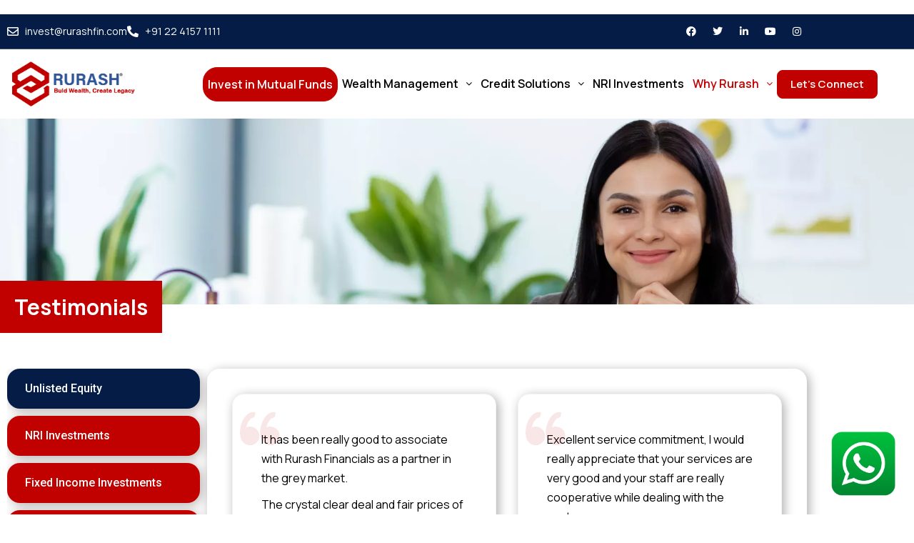

--- FILE ---
content_type: text/html; charset=UTF-8
request_url: https://rurashfin.com/testimonials/
body_size: 37194
content:
<!DOCTYPE html>
<html lang="en-US">
<head>
	<meta charset="UTF-8" />
	<meta name="viewport" content="width=device-width, initial-scale=1" />
	<link rel="profile" href="http://gmpg.org/xfn/11" />
	<link rel="pingback" href="https://rurashfin.com/xmlrpc.php" />
	<meta name='robots' content='index, follow, max-image-preview:large, max-snippet:-1, max-video-preview:-1' />
<meta name="dlm-version" content="5.1.6">
	<!-- This site is optimized with the Yoast SEO plugin v26.8 - https://yoast.com/product/yoast-seo-wordpress/ -->
	<title>Testimonials – Rurash Financials | Trusted Client Reviews</title>
	<meta name="description" content="See how Rurash Financial earns client trust—read real stories about transparent service, expert guidance, and successful wealth partnerships." />
	<link rel="canonical" href="https://rurashfin.com/testimonials/" />
	<meta property="og:locale" content="en_US" />
	<meta property="og:type" content="article" />
	<meta property="og:title" content="Testimonials – Rurash Financials | Trusted Client Reviews" />
	<meta property="og:description" content="See how Rurash Financial earns client trust—read real stories about transparent service, expert guidance, and successful wealth partnerships." />
	<meta property="og:url" content="https://rurashfin.com/testimonials/" />
	<meta property="og:site_name" content="Rurash Financials Private Limited | Unlisted Equity Investments in India, Leading Stock Brokers and Stock Dealers in India" />
	<meta property="article:publisher" content="https://www.facebook.com/Rurashfin" />
	<meta property="article:modified_time" content="2025-09-22T08:39:16+00:00" />
	<meta property="og:image" content="https://rurashfin.com/wp-content/uploads/2022/06/Dianne-Russell.png" />
	<meta name="twitter:card" content="summary_large_image" />
	<meta name="twitter:site" content="@RurashFin" />
	<meta name="twitter:label1" content="Est. reading time" />
	<meta name="twitter:data1" content="4 minutes" />
	<script type="application/ld+json" class="yoast-schema-graph">{"@context":"https://schema.org","@graph":[{"@type":"WebPage","@id":"https://rurashfin.com/testimonials/","url":"https://rurashfin.com/testimonials/","name":"Testimonials – Rurash Financials | Trusted Client Reviews","isPartOf":{"@id":"https://rurashfin.com/#website"},"primaryImageOfPage":{"@id":"https://rurashfin.com/testimonials/#primaryimage"},"image":{"@id":"https://rurashfin.com/testimonials/#primaryimage"},"thumbnailUrl":"https://rurashfin.com/wp-content/uploads/2022/06/Dianne-Russell.png","datePublished":"2022-07-19T08:26:49+00:00","dateModified":"2025-09-22T08:39:16+00:00","description":"See how Rurash Financial earns client trust—read real stories about transparent service, expert guidance, and successful wealth partnerships.","breadcrumb":{"@id":"https://rurashfin.com/testimonials/#breadcrumb"},"inLanguage":"en-US","potentialAction":[{"@type":"ReadAction","target":["https://rurashfin.com/testimonials/"]}]},{"@type":"ImageObject","inLanguage":"en-US","@id":"https://rurashfin.com/testimonials/#primaryimage","url":"https://rurashfin.com/wp-content/uploads/2022/06/Dianne-Russell.png","contentUrl":"https://rurashfin.com/wp-content/uploads/2022/06/Dianne-Russell.png","width":44,"height":44},{"@type":"BreadcrumbList","@id":"https://rurashfin.com/testimonials/#breadcrumb","itemListElement":[{"@type":"ListItem","position":1,"name":"Home","item":"https://rurashfin.com/"},{"@type":"ListItem","position":2,"name":"Testimonials"}]},{"@type":"WebSite","@id":"https://rurashfin.com/#website","url":"https://rurashfin.com/","name":"RURASH Financials Private Limited | Unlisted Equity Investments in India, Leading Stock Brokers and Stock Dealers in India","description":"","publisher":{"@id":"https://rurashfin.com/#organization"},"potentialAction":[{"@type":"SearchAction","target":{"@type":"EntryPoint","urlTemplate":"https://rurashfin.com/?s={search_term_string}"},"query-input":{"@type":"PropertyValueSpecification","valueRequired":true,"valueName":"search_term_string"}}],"inLanguage":"en-US"},{"@type":"Organization","@id":"https://rurashfin.com/#organization","name":"Rurash Financials Private Limited | Unlisted Equity Investments in India, Leading Stock Brokers and Stock Dealers in India","url":"https://rurashfin.com/","logo":{"@type":"ImageObject","inLanguage":"en-US","@id":"https://rurashfin.com/#/schema/logo/image/","url":"https://rurashfin.com/wp-content/uploads/2025/03/new-logo.png","contentUrl":"https://rurashfin.com/wp-content/uploads/2025/03/new-logo.png","width":500,"height":203,"caption":"Rurash Financials Private Limited | Unlisted Equity Investments in India, Leading Stock Brokers and Stock Dealers in India"},"image":{"@id":"https://rurashfin.com/#/schema/logo/image/"},"sameAs":["https://www.facebook.com/Rurashfin","https://x.com/RurashFin","https://www.linkedin.com/company/rurash-financials/","https://www.youtube.com/channel/UC8inw81HD8JeJGUxwgIomUA","https://www.instagram.com/rurashfin/"]}]}</script>
	<!-- / Yoast SEO plugin. -->


<link rel='dns-prefetch' href='//use.fontawesome.com' />
<link rel='dns-prefetch' href='//maxcdn.bootstrapcdn.com' />
<link rel="alternate" type="application/rss+xml" title="Rurash Financials Private Limited | Unlisted Equity Investments in India, Leading Stock Brokers and Stock Dealers in India &raquo; Feed" href="https://rurashfin.com/feed/" />
<link rel="alternate" type="application/rss+xml" title="Rurash Financials Private Limited | Unlisted Equity Investments in India, Leading Stock Brokers and Stock Dealers in India &raquo; Comments Feed" href="https://rurashfin.com/comments/feed/" />
<link rel="alternate" title="oEmbed (JSON)" type="application/json+oembed" href="https://rurashfin.com/wp-json/oembed/1.0/embed?url=https%3A%2F%2Frurashfin.com%2Ftestimonials%2F" />
<link rel="alternate" title="oEmbed (XML)" type="text/xml+oembed" href="https://rurashfin.com/wp-json/oembed/1.0/embed?url=https%3A%2F%2Frurashfin.com%2Ftestimonials%2F&#038;format=xml" />
<style id='wp-img-auto-sizes-contain-inline-css'>
img:is([sizes=auto i],[sizes^="auto," i]){contain-intrinsic-size:3000px 1500px}
/*# sourceURL=wp-img-auto-sizes-contain-inline-css */
</style>
<link rel='stylesheet' id='structured-content-frontend-css' href='https://rurashfin.com/wp-content/plugins/structured-content/dist/blocks.style.build.css?ver=1.7.0' media='all' />
<link rel='stylesheet' id='hfe-widgets-style-css' href='https://rurashfin.com/wp-content/plugins/header-footer-elementor/inc/widgets-css/frontend.css?ver=2.8.1' media='all' />
<style id='wp-emoji-styles-inline-css'>

	img.wp-smiley, img.emoji {
		display: inline !important;
		border: none !important;
		box-shadow: none !important;
		height: 1em !important;
		width: 1em !important;
		margin: 0 0.07em !important;
		vertical-align: -0.1em !important;
		background: none !important;
		padding: 0 !important;
	}
/*# sourceURL=wp-emoji-styles-inline-css */
</style>
<style id='classic-theme-styles-inline-css'>
/*! This file is auto-generated */
.wp-block-button__link{color:#fff;background-color:#32373c;border-radius:9999px;box-shadow:none;text-decoration:none;padding:calc(.667em + 2px) calc(1.333em + 2px);font-size:1.125em}.wp-block-file__button{background:#32373c;color:#fff;text-decoration:none}
/*# sourceURL=/wp-includes/css/classic-themes.min.css */
</style>
<style id='noptin-email-optin-style-inline-css'>
.wp-block-noptin-email-optin{align-items:center;box-sizing:border-box;display:flex;justify-content:center;min-height:280px;padding:20px;position:relative;text-align:center}.wp-block-noptin-email-optin *{box-sizing:border-box}.wp-block-noptin-email-optin form{width:100%}.wp-block-noptin-email-optin.is-style-noptin-flex .noptin-block-form-footer{align-items:center;display:flex;gap:10px;justify-content:center}.wp-block-noptin-email-optin.is-style-noptin-flex .noptin-block-form-footer .noptin_form_input_email{flex-grow:1;min-width:0}.wp-block-noptin-email-optin.is-style-noptin-flex .noptin-block-form-footer .noptin_form_submit{flex-shrink:1;margin-top:0}:where(.wp-block-noptin-email-optin:not(.is-style-noptin-unstyled) input.noptin_form_input_email){background-color:#fff;border:1px solid #ced4da;border-radius:.25rem;box-shadow:none;color:#495057;padding:.45rem 1.2rem;transition:border-color .15s ease-in-out,box-shadow .15s ease-in-out}:where(.wp-block-noptin-email-optin:not(.is-style-noptin-unstyled) input.noptin_form_input_email:focus){background-color:#fff;border-color:#73b1e9;color:#495057;outline:0}:where(.wp-block-noptin-email-optin:not(.is-style-noptin-unstyled) .noptin_form_submit){background-clip:padding-box;background-color:#1e73be;border:1px solid transparent;border-radius:.25rem;box-shadow:none;color:#fff;font-weight:400;padding:.45rem 1.2rem;transition:color .15s ease-in-out,background-color .15s ease-in-out,border-color .15s ease-in-out,box-shadow .15s ease-in-out}:where(.wp-block-noptin-email-optin:not(.is-style-noptin-unstyled) .noptin_form_submit):focus,:where(.wp-block-noptin-email-optin:not(.is-style-noptin-unstyled) .noptin_form_submit):hover{box-shadow:0 .5rem 1rem rgba(0,0,0,.15)}.wp-block-noptin-email-optin:not(.is-style-noptin-unstyled) .noptin_form_title{font-size:23px;font-weight:700;line-height:1.4125;margin-bottom:10px;margin-top:16px;padding-top:4px}.wp-block-noptin-email-optin:not(.is-style-noptin-unstyled) .noptin_form_description{font-size:16px;line-height:1.3;margin-bottom:10px}.wp-block-noptin-email-optin:not(.is-style-noptin-unstyled) input.noptin_form_input_email{display:block;margin:0;width:100%}.wp-block-noptin-email-optin:not(.is-style-noptin-unstyled) input.noptin_form_input_email::-ms-expand{background-color:transparent;border:0}.wp-block-noptin-email-optin:not(.is-style-noptin-unstyled) .noptin_form_submit{display:block;flex:1 0 0;margin-top:10px;position:relative;text-align:center;text-transform:none;-webkit-user-select:none;-moz-user-select:none;user-select:none;vertical-align:middle;width:100%}.wp-block-noptin-email-optin:not(.is-style-noptin-unstyled) .noptin_form_submit:focus,.wp-block-noptin-email-optin:not(.is-style-noptin-unstyled) .noptin_form_submit:hover{outline:0!important}.noptin-block-form-header:empty{display:none}

/*# sourceURL=https://rurashfin.com/wp-content/plugins/newsletter-optin-box/build/Forms/assets/css/style-new-form-block.css */
</style>
<link rel='stylesheet' id='noptin-form-css' href='https://rurashfin.com/wp-content/plugins/newsletter-optin-box/build/Forms/assets/css/style-form.css?ver=bde59fed1153516aaf60' media='all' />
<link rel='stylesheet' id='wp-components-css' href='https://rurashfin.com/wp-includes/css/dist/components/style.min.css?ver=6.9' media='all' />
<link rel='stylesheet' id='wp-preferences-css' href='https://rurashfin.com/wp-includes/css/dist/preferences/style.min.css?ver=6.9' media='all' />
<link rel='stylesheet' id='wp-block-editor-css' href='https://rurashfin.com/wp-includes/css/dist/block-editor/style.min.css?ver=6.9' media='all' />
<link rel='stylesheet' id='popup-maker-block-library-style-css' href='https://rurashfin.com/wp-content/plugins/popup-maker/dist/packages/block-library-style.css?ver=dbea705cfafe089d65f1' media='all' />
<style id='global-styles-inline-css'>
:root{--wp--preset--aspect-ratio--square: 1;--wp--preset--aspect-ratio--4-3: 4/3;--wp--preset--aspect-ratio--3-4: 3/4;--wp--preset--aspect-ratio--3-2: 3/2;--wp--preset--aspect-ratio--2-3: 2/3;--wp--preset--aspect-ratio--16-9: 16/9;--wp--preset--aspect-ratio--9-16: 9/16;--wp--preset--color--black: #000000;--wp--preset--color--cyan-bluish-gray: #abb8c3;--wp--preset--color--white: #FFFFFF;--wp--preset--color--pale-pink: #f78da7;--wp--preset--color--vivid-red: #cf2e2e;--wp--preset--color--luminous-vivid-orange: #ff6900;--wp--preset--color--luminous-vivid-amber: #fcb900;--wp--preset--color--light-green-cyan: #7bdcb5;--wp--preset--color--vivid-green-cyan: #00d084;--wp--preset--color--pale-cyan-blue: #8ed1fc;--wp--preset--color--vivid-cyan-blue: #0693e3;--wp--preset--color--vivid-purple: #9b51e0;--wp--preset--color--dark-gray: #28303D;--wp--preset--color--gray: #39414D;--wp--preset--color--green: #D1E4DD;--wp--preset--color--blue: #D1DFE4;--wp--preset--color--purple: #D1D1E4;--wp--preset--color--red: #E4D1D1;--wp--preset--color--orange: #E4DAD1;--wp--preset--color--yellow: #EEEADD;--wp--preset--gradient--vivid-cyan-blue-to-vivid-purple: linear-gradient(135deg,rgb(6,147,227) 0%,rgb(155,81,224) 100%);--wp--preset--gradient--light-green-cyan-to-vivid-green-cyan: linear-gradient(135deg,rgb(122,220,180) 0%,rgb(0,208,130) 100%);--wp--preset--gradient--luminous-vivid-amber-to-luminous-vivid-orange: linear-gradient(135deg,rgb(252,185,0) 0%,rgb(255,105,0) 100%);--wp--preset--gradient--luminous-vivid-orange-to-vivid-red: linear-gradient(135deg,rgb(255,105,0) 0%,rgb(207,46,46) 100%);--wp--preset--gradient--very-light-gray-to-cyan-bluish-gray: linear-gradient(135deg,rgb(238,238,238) 0%,rgb(169,184,195) 100%);--wp--preset--gradient--cool-to-warm-spectrum: linear-gradient(135deg,rgb(74,234,220) 0%,rgb(151,120,209) 20%,rgb(207,42,186) 40%,rgb(238,44,130) 60%,rgb(251,105,98) 80%,rgb(254,248,76) 100%);--wp--preset--gradient--blush-light-purple: linear-gradient(135deg,rgb(255,206,236) 0%,rgb(152,150,240) 100%);--wp--preset--gradient--blush-bordeaux: linear-gradient(135deg,rgb(254,205,165) 0%,rgb(254,45,45) 50%,rgb(107,0,62) 100%);--wp--preset--gradient--luminous-dusk: linear-gradient(135deg,rgb(255,203,112) 0%,rgb(199,81,192) 50%,rgb(65,88,208) 100%);--wp--preset--gradient--pale-ocean: linear-gradient(135deg,rgb(255,245,203) 0%,rgb(182,227,212) 50%,rgb(51,167,181) 100%);--wp--preset--gradient--electric-grass: linear-gradient(135deg,rgb(202,248,128) 0%,rgb(113,206,126) 100%);--wp--preset--gradient--midnight: linear-gradient(135deg,rgb(2,3,129) 0%,rgb(40,116,252) 100%);--wp--preset--gradient--purple-to-yellow: linear-gradient(160deg, #D1D1E4 0%, #EEEADD 100%);--wp--preset--gradient--yellow-to-purple: linear-gradient(160deg, #EEEADD 0%, #D1D1E4 100%);--wp--preset--gradient--green-to-yellow: linear-gradient(160deg, #D1E4DD 0%, #EEEADD 100%);--wp--preset--gradient--yellow-to-green: linear-gradient(160deg, #EEEADD 0%, #D1E4DD 100%);--wp--preset--gradient--red-to-yellow: linear-gradient(160deg, #E4D1D1 0%, #EEEADD 100%);--wp--preset--gradient--yellow-to-red: linear-gradient(160deg, #EEEADD 0%, #E4D1D1 100%);--wp--preset--gradient--purple-to-red: linear-gradient(160deg, #D1D1E4 0%, #E4D1D1 100%);--wp--preset--gradient--red-to-purple: linear-gradient(160deg, #E4D1D1 0%, #D1D1E4 100%);--wp--preset--font-size--small: 18px;--wp--preset--font-size--medium: 20px;--wp--preset--font-size--large: 24px;--wp--preset--font-size--x-large: 42px;--wp--preset--font-size--extra-small: 16px;--wp--preset--font-size--normal: 20px;--wp--preset--font-size--extra-large: 40px;--wp--preset--font-size--huge: 96px;--wp--preset--font-size--gigantic: 144px;--wp--preset--spacing--20: 0.44rem;--wp--preset--spacing--30: 0.67rem;--wp--preset--spacing--40: 1rem;--wp--preset--spacing--50: 1.5rem;--wp--preset--spacing--60: 2.25rem;--wp--preset--spacing--70: 3.38rem;--wp--preset--spacing--80: 5.06rem;--wp--preset--shadow--natural: 6px 6px 9px rgba(0, 0, 0, 0.2);--wp--preset--shadow--deep: 12px 12px 50px rgba(0, 0, 0, 0.4);--wp--preset--shadow--sharp: 6px 6px 0px rgba(0, 0, 0, 0.2);--wp--preset--shadow--outlined: 6px 6px 0px -3px rgb(255, 255, 255), 6px 6px rgb(0, 0, 0);--wp--preset--shadow--crisp: 6px 6px 0px rgb(0, 0, 0);}:where(.is-layout-flex){gap: 0.5em;}:where(.is-layout-grid){gap: 0.5em;}body .is-layout-flex{display: flex;}.is-layout-flex{flex-wrap: wrap;align-items: center;}.is-layout-flex > :is(*, div){margin: 0;}body .is-layout-grid{display: grid;}.is-layout-grid > :is(*, div){margin: 0;}:where(.wp-block-columns.is-layout-flex){gap: 2em;}:where(.wp-block-columns.is-layout-grid){gap: 2em;}:where(.wp-block-post-template.is-layout-flex){gap: 1.25em;}:where(.wp-block-post-template.is-layout-grid){gap: 1.25em;}.has-black-color{color: var(--wp--preset--color--black) !important;}.has-cyan-bluish-gray-color{color: var(--wp--preset--color--cyan-bluish-gray) !important;}.has-white-color{color: var(--wp--preset--color--white) !important;}.has-pale-pink-color{color: var(--wp--preset--color--pale-pink) !important;}.has-vivid-red-color{color: var(--wp--preset--color--vivid-red) !important;}.has-luminous-vivid-orange-color{color: var(--wp--preset--color--luminous-vivid-orange) !important;}.has-luminous-vivid-amber-color{color: var(--wp--preset--color--luminous-vivid-amber) !important;}.has-light-green-cyan-color{color: var(--wp--preset--color--light-green-cyan) !important;}.has-vivid-green-cyan-color{color: var(--wp--preset--color--vivid-green-cyan) !important;}.has-pale-cyan-blue-color{color: var(--wp--preset--color--pale-cyan-blue) !important;}.has-vivid-cyan-blue-color{color: var(--wp--preset--color--vivid-cyan-blue) !important;}.has-vivid-purple-color{color: var(--wp--preset--color--vivid-purple) !important;}.has-black-background-color{background-color: var(--wp--preset--color--black) !important;}.has-cyan-bluish-gray-background-color{background-color: var(--wp--preset--color--cyan-bluish-gray) !important;}.has-white-background-color{background-color: var(--wp--preset--color--white) !important;}.has-pale-pink-background-color{background-color: var(--wp--preset--color--pale-pink) !important;}.has-vivid-red-background-color{background-color: var(--wp--preset--color--vivid-red) !important;}.has-luminous-vivid-orange-background-color{background-color: var(--wp--preset--color--luminous-vivid-orange) !important;}.has-luminous-vivid-amber-background-color{background-color: var(--wp--preset--color--luminous-vivid-amber) !important;}.has-light-green-cyan-background-color{background-color: var(--wp--preset--color--light-green-cyan) !important;}.has-vivid-green-cyan-background-color{background-color: var(--wp--preset--color--vivid-green-cyan) !important;}.has-pale-cyan-blue-background-color{background-color: var(--wp--preset--color--pale-cyan-blue) !important;}.has-vivid-cyan-blue-background-color{background-color: var(--wp--preset--color--vivid-cyan-blue) !important;}.has-vivid-purple-background-color{background-color: var(--wp--preset--color--vivid-purple) !important;}.has-black-border-color{border-color: var(--wp--preset--color--black) !important;}.has-cyan-bluish-gray-border-color{border-color: var(--wp--preset--color--cyan-bluish-gray) !important;}.has-white-border-color{border-color: var(--wp--preset--color--white) !important;}.has-pale-pink-border-color{border-color: var(--wp--preset--color--pale-pink) !important;}.has-vivid-red-border-color{border-color: var(--wp--preset--color--vivid-red) !important;}.has-luminous-vivid-orange-border-color{border-color: var(--wp--preset--color--luminous-vivid-orange) !important;}.has-luminous-vivid-amber-border-color{border-color: var(--wp--preset--color--luminous-vivid-amber) !important;}.has-light-green-cyan-border-color{border-color: var(--wp--preset--color--light-green-cyan) !important;}.has-vivid-green-cyan-border-color{border-color: var(--wp--preset--color--vivid-green-cyan) !important;}.has-pale-cyan-blue-border-color{border-color: var(--wp--preset--color--pale-cyan-blue) !important;}.has-vivid-cyan-blue-border-color{border-color: var(--wp--preset--color--vivid-cyan-blue) !important;}.has-vivid-purple-border-color{border-color: var(--wp--preset--color--vivid-purple) !important;}.has-vivid-cyan-blue-to-vivid-purple-gradient-background{background: var(--wp--preset--gradient--vivid-cyan-blue-to-vivid-purple) !important;}.has-light-green-cyan-to-vivid-green-cyan-gradient-background{background: var(--wp--preset--gradient--light-green-cyan-to-vivid-green-cyan) !important;}.has-luminous-vivid-amber-to-luminous-vivid-orange-gradient-background{background: var(--wp--preset--gradient--luminous-vivid-amber-to-luminous-vivid-orange) !important;}.has-luminous-vivid-orange-to-vivid-red-gradient-background{background: var(--wp--preset--gradient--luminous-vivid-orange-to-vivid-red) !important;}.has-very-light-gray-to-cyan-bluish-gray-gradient-background{background: var(--wp--preset--gradient--very-light-gray-to-cyan-bluish-gray) !important;}.has-cool-to-warm-spectrum-gradient-background{background: var(--wp--preset--gradient--cool-to-warm-spectrum) !important;}.has-blush-light-purple-gradient-background{background: var(--wp--preset--gradient--blush-light-purple) !important;}.has-blush-bordeaux-gradient-background{background: var(--wp--preset--gradient--blush-bordeaux) !important;}.has-luminous-dusk-gradient-background{background: var(--wp--preset--gradient--luminous-dusk) !important;}.has-pale-ocean-gradient-background{background: var(--wp--preset--gradient--pale-ocean) !important;}.has-electric-grass-gradient-background{background: var(--wp--preset--gradient--electric-grass) !important;}.has-midnight-gradient-background{background: var(--wp--preset--gradient--midnight) !important;}.has-small-font-size{font-size: var(--wp--preset--font-size--small) !important;}.has-medium-font-size{font-size: var(--wp--preset--font-size--medium) !important;}.has-large-font-size{font-size: var(--wp--preset--font-size--large) !important;}.has-x-large-font-size{font-size: var(--wp--preset--font-size--x-large) !important;}
:where(.wp-block-post-template.is-layout-flex){gap: 1.25em;}:where(.wp-block-post-template.is-layout-grid){gap: 1.25em;}
:where(.wp-block-term-template.is-layout-flex){gap: 1.25em;}:where(.wp-block-term-template.is-layout-grid){gap: 1.25em;}
:where(.wp-block-columns.is-layout-flex){gap: 2em;}:where(.wp-block-columns.is-layout-grid){gap: 2em;}
:root :where(.wp-block-pullquote){font-size: 1.5em;line-height: 1.6;}
/*# sourceURL=global-styles-inline-css */
</style>
<link rel='stylesheet' id='contact-form-7-css' href='https://rurashfin.com/wp-content/plugins/contact-form-7/includes/css/styles.css?ver=6.1.4' media='all' />
<link rel='stylesheet' id='nbcpf-intlTelInput-style-css' href='https://rurashfin.com/wp-content/plugins/country-phone-field-contact-form-7/assets/css/intlTelInput.min.css?ver=6.9' media='all' />
<link rel='stylesheet' id='nbcpf-countryFlag-style-css' href='https://rurashfin.com/wp-content/plugins/country-phone-field-contact-form-7/assets/css/countrySelect.min.css?ver=6.9' media='all' />
<link rel='stylesheet' id='evcf7-front-style-css' href='https://rurashfin.com/wp-content/plugins/email-verification-for-contact-form-7/assets/css/front-style.css?ver=2.3' media='all' />
<link rel='stylesheet' id='t4bnt-style-css' href='https://rurashfin.com/wp-content/plugins/t4b-news-ticker/assets/css/t4bnt-scroll.css?ver=1.4.2' media='all' />
<link rel='stylesheet' id='wp-review-slider-pro-public_combine-css' href='https://rurashfin.com/wp-content/plugins/wp-google-places-review-slider/public/css/wprev-public_combine.css?ver=17.7' media='all' />
<link rel='stylesheet' id='wpcf7-redirect-script-frontend-css' href='https://rurashfin.com/wp-content/plugins/wpcf7-redirect/build/assets/frontend-script.css?ver=2c532d7e2be36f6af233' media='all' />
<link rel='stylesheet' id='email-before-download-css' href='https://rurashfin.com/wp-content/plugins/email-before-download/public/css/email-before-download-public.css?ver=6.9.8' media='all' />
<link rel='stylesheet' id='hfe-style-css' href='https://rurashfin.com/wp-content/plugins/header-footer-elementor/assets/css/header-footer-elementor.css?ver=2.8.1' media='all' />
<link rel='stylesheet' id='elementor-icons-css' href='https://rurashfin.com/wp-content/plugins/elementor/assets/lib/eicons/css/elementor-icons.min.css?ver=5.46.0' media='all' />
<link rel='stylesheet' id='elementor-frontend-css' href='https://rurashfin.com/wp-content/plugins/elementor/assets/css/frontend.min.css?ver=3.34.2' media='all' />
<link rel='stylesheet' id='elementor-post-6-css' href='https://rurashfin.com/wp-content/uploads/elementor/css/post-6.css?ver=1768905546' media='all' />
<link rel='stylesheet' id='widget-tabs-css' href='https://rurashfin.com/wp-content/plugins/elementor/assets/css/widget-tabs.min.css?ver=3.34.2' media='all' />
<link rel='stylesheet' id='elementor-post-2709-css' href='https://rurashfin.com/wp-content/uploads/elementor/css/post-2709.css?ver=1768905646' media='all' />
<link rel='stylesheet' id='elementor-post-27-css' href='https://rurashfin.com/wp-content/uploads/elementor/css/post-27.css?ver=1768905546' media='all' />
<link rel='stylesheet' id='elementor-post-106-css' href='https://rurashfin.com/wp-content/uploads/elementor/css/post-106.css?ver=1768905546' media='all' />
<link rel='stylesheet' id='child-style-css' href='https://rurashfin.com/wp-content/themes/rurash-child/style.css?ver=6.9' media='all' />
<link rel='stylesheet' id='bootstrap-css-css' href='https://maxcdn.bootstrapcdn.com/bootstrap/3.4.1/css/bootstrap.min.css?ver=6.9' media='all' />
<link rel='stylesheet' id='twenty-twenty-one-style-css' href='https://rurashfin.com/wp-content/themes/rurash/style.css?ver=6.9' media='all' />
<style id='twenty-twenty-one-style-inline-css'>
:root{--global--color-background: #ffffff;--global--color-primary: #000;--global--color-secondary: #000;--button--color-background: #000;--button--color-text-hover: #000;}
/*# sourceURL=twenty-twenty-one-style-inline-css */
</style>
<link rel='stylesheet' id='twenty-twenty-one-print-style-css' href='https://rurashfin.com/wp-content/themes/rurash/assets/css/print.css?ver=6.9' media='print' />
<link rel='stylesheet' id='popup-maker-site-css' href='//rurashfin.com/wp-content/uploads/pum/pum-site-styles.css?generated=1757922069&#038;ver=1.21.5' media='all' />
<link rel='stylesheet' id='hfe-elementor-icons-css' href='https://rurashfin.com/wp-content/plugins/elementor/assets/lib/eicons/css/elementor-icons.min.css?ver=5.34.0' media='all' />
<link rel='stylesheet' id='hfe-icons-list-css' href='https://rurashfin.com/wp-content/plugins/elementor/assets/css/widget-icon-list.min.css?ver=3.24.3' media='all' />
<link rel='stylesheet' id='hfe-social-icons-css' href='https://rurashfin.com/wp-content/plugins/elementor/assets/css/widget-social-icons.min.css?ver=3.24.0' media='all' />
<link rel='stylesheet' id='hfe-social-share-icons-brands-css' href='https://rurashfin.com/wp-content/plugins/elementor/assets/lib/font-awesome/css/brands.css?ver=5.15.3' media='all' />
<link rel='stylesheet' id='hfe-social-share-icons-fontawesome-css' href='https://rurashfin.com/wp-content/plugins/elementor/assets/lib/font-awesome/css/fontawesome.css?ver=5.15.3' media='all' />
<link rel='stylesheet' id='hfe-nav-menu-icons-css' href='https://rurashfin.com/wp-content/plugins/elementor/assets/lib/font-awesome/css/solid.css?ver=5.15.3' media='all' />
<link rel='stylesheet' id='elementor-gf-roboto-css' href='https://fonts.googleapis.com/css?family=Roboto:100,100italic,200,200italic,300,300italic,400,400italic,500,500italic,600,600italic,700,700italic,800,800italic,900,900italic&#038;display=swap' media='all' />
<link rel='stylesheet' id='elementor-gf-robotoslab-css' href='https://fonts.googleapis.com/css?family=Roboto+Slab:100,100italic,200,200italic,300,300italic,400,400italic,500,500italic,600,600italic,700,700italic,800,800italic,900,900italic&#038;display=swap' media='all' />
<link rel='stylesheet' id='elementor-gf-manrope-css' href='https://fonts.googleapis.com/css?family=Manrope:100,100italic,200,200italic,300,300italic,400,400italic,500,500italic,600,600italic,700,700italic,800,800italic,900,900italic&#038;display=swap' media='all' />
<link rel='stylesheet' id='elementor-icons-shared-0-css' href='https://rurashfin.com/wp-content/plugins/elementor/assets/lib/font-awesome/css/fontawesome.min.css?ver=5.15.3' media='all' />
<link rel='stylesheet' id='elementor-icons-fa-regular-css' href='https://rurashfin.com/wp-content/plugins/elementor/assets/lib/font-awesome/css/regular.min.css?ver=5.15.3' media='all' />
<link rel='stylesheet' id='elementor-icons-fa-solid-css' href='https://rurashfin.com/wp-content/plugins/elementor/assets/lib/font-awesome/css/solid.min.css?ver=5.15.3' media='all' />
<link rel='stylesheet' id='elementor-icons-fa-brands-css' href='https://rurashfin.com/wp-content/plugins/elementor/assets/lib/font-awesome/css/brands.min.css?ver=5.15.3' media='all' />
<script src="https://rurashfin.com/wp-includes/js/jquery/jquery.min.js?ver=3.7.1" id="jquery-core-js"></script>
<script src="https://rurashfin.com/wp-includes/js/jquery/jquery-migrate.min.js?ver=3.4.1" id="jquery-migrate-js"></script>
<script id="jquery-js-after">
!function($){"use strict";$(document).ready(function(){$(this).scrollTop()>100&&$(".hfe-scroll-to-top-wrap").removeClass("hfe-scroll-to-top-hide"),$(window).scroll(function(){$(this).scrollTop()<100?$(".hfe-scroll-to-top-wrap").fadeOut(300):$(".hfe-scroll-to-top-wrap").fadeIn(300)}),$(".hfe-scroll-to-top-wrap").on("click",function(){$("html, body").animate({scrollTop:0},300);return!1})})}(jQuery);
!function($){'use strict';$(document).ready(function(){var bar=$('.hfe-reading-progress-bar');if(!bar.length)return;$(window).on('scroll',function(){var s=$(window).scrollTop(),d=$(document).height()-$(window).height(),p=d? s/d*100:0;bar.css('width',p+'%')});});}(jQuery);
//# sourceURL=jquery-js-after
</script>
<link rel="https://api.w.org/" href="https://rurashfin.com/wp-json/" /><link rel="alternate" title="JSON" type="application/json" href="https://rurashfin.com/wp-json/wp/v2/pages/2709" /><link rel="EditURI" type="application/rsd+xml" title="RSD" href="https://rurashfin.com/xmlrpc.php?rsd" />
<meta name="generator" content="WordPress 6.9" />
<link rel='shortlink' href='https://rurashfin.com/?p=2709' />
                <style type="text/css">
                    .evcf7_email_sent{ color: #46b450; }.evcf7_error_sending_mail{ color: #dc3232; }                </style>
            <script>readMoreArgs = []</script><script type="text/javascript">
				EXPM_VERSION=3.55;EXPM_AJAX_URL='https://rurashfin.com/wp-admin/admin-ajax.php';
			function yrmAddEvent(element, eventName, fn) {
				if (element.addEventListener)
					element.addEventListener(eventName, fn, false);
				else if (element.attachEvent)
					element.attachEvent('on' + eventName, fn);
			}
			</script><link rel="stylesheet" href="https://maxcdn.bootstrapcdn.com/bootstrap/3.4.1/css/bootstrap.min.css" async>
<!-- Google Tag Manager -->
<script>(function(w,d,s,l,i){w[l]=w[l]||[];w[l].push({'gtm.start':
new Date().getTime(),event:'gtm.js'});var f=d.getElementsByTagName(s)[0],
j=d.createElement(s),dl=l!='dataLayer'?'&l='+l:'';j.async=true;j.src=
'https://www.googletagmanager.com/gtm.js?id='+i+dl;f.parentNode.insertBefore(j,f);
})(window,document,'script','dataLayer','GTM-T6F6BDL');</script>
<!-- End Google Tag Manager -->
<!-- Global site tag (gtag.js) - Google Ads: 355228936 -->
<!--script async src="https://www.googletagmanager.com/gtag/js?id=AW-355228936"></script> <script> window.dataLayer = window.dataLayer || []; function gtag(){dataLayer.push(arguments);} gtag('js', new Date()); gtag('config', 'AW-355228936'); </script -->

<!-- Global site tag (gtag.js) - Google Analytics -->
<!--script async src="https://www.googletagmanager.com/gtag/js?id=UA-179312800-1"></script-->
<!--script>
          window.dataLayer = window.dataLayer || [];
          function gtag(){dataLayer.push(arguments);}
          gtag('js', new Date());

          gtag('config', 'UA-179312800-1');
</script-->
<!-- End of Google site tag -->
<!-- Meta Pixel Code -->
<script>
!function(f,b,e,v,n,t,s)
{if(f.fbq)return;n=f.fbq=function(){n.callMethod?
n.callMethod.apply(n,arguments):n.queue.push(arguments)};
if(!f._fbq)f._fbq=n;n.push=n;n.loaded=!0;n.version='2.0';
n.queue=[];t=b.createElement(e);t.async=!0;
t.src=v;s=b.getElementsByTagName(e)[0];
s.parentNode.insertBefore(t,s)}(window, document,'script',
'https://connect.facebook.net/en_US/fbevents.js');
fbq('init', '768127654043980');
fbq('track', 'PageView');
</script>
<noscript><img height="1" width="1" style="display:none"
src="https://www.facebook.com/tr?id=768127654043980&ev=PageView&noscript=1"
/></noscript>
<!-- End Meta Pixel Code -->
<!-- Twitter universal website tag code -->
<script>
!function(e,t,n,s,u,a){e.twq||(s=e.twq=function(){s.exe?s.exe.apply(s,arguments):s.queue.push(arguments);
},s.version='1.1',s.queue=[],u=t.createElement(n),u.async=!0,u.src='//static.ads-twitter.com/uwt.js',
a=t.getElementsByTagName(n)[0],a.parentNode.insertBefore(u,a))}(window,document,'script');
// Insert Twitter Pixel ID and Standard Event data below
twq('init','o6irx');
twq('track','PageView');
 </script>
<!-- End Twitter universal website tag code -->


<!-- DO NOT MODIFY -->
<!-- Quora Pixel Code (JS Helper) -->
<script>
!function(q,e,v,n,t,s){if(q.qp) return; n=q.qp=function(){n.qp?n.qp.apply(n,arguments):n.queue.push(arguments);}; n.queue=[];t=document.createElement(e);t.async=!0;t.src=v; s=document.getElementsByTagName(e)[0]; s.parentNode.insertBefore(t,s);}(window, 'script', 'https://a.quora.com/qevents.js');
        qp('init', 'a13765825dd54be589b10184eb030ee4');
        qp('track', 'ViewContent');
</script>
<noscript><img height="1" width="1" style="display:none" src="https://q.quora.com/_/ad/a13765825dd54be589b10184eb030ee4/pixel?tag=ViewContent&noscript=1"/></noscript>
<!-- End of Quora Pixel Code -->
<!--meta name="google-site-verification" content="oqs4EjUkdUXyr6aEqjGQAwZ3Cjgg8uy0ce3Ted7cpdA" -->
<meta name="google-site-verification" content="rbD026AKrH_KLkC7enOwqCO3HNzrvIoWIuoDXTxpHfE" />

<script>
    (function(h,o,t,j,a,r){
        h.hj=h.hj||function(){(h.hj.q=h.hj.q||[]).push(arguments)};
        h._hjSettings={hjid:3432137,hjsv:6};
        a=o.getElementsByTagName('head')[0];
        r=o.createElement('script');r.async=1;
        r.src=t+h._hjSettings.hjid+j+h._hjSettings.hjsv;
        a.appendChild(r);
    })(window,document,'https://static.hotjar.com/c/hotjar-','.js?sv=');
</script>


<!-- Google Tag Manager -->
<script>(function(w,d,s,l,i){w[l]=w[l]||[];w[l].push({'gtm.start':
new Date().getTime(),event:'gtm.js'});var f=d.getElementsByTagName(s)[0],
j=d.createElement(s),dl=l!='dataLayer'?'&l='+l:'';j.async=true;j.src=
'https://www.googletagmanager.com/gtm.js?id='+i+dl;f.parentNode.insertBefore(j,f);
})(window,document,'script','dataLayer','GTM-MT7BMCL');</script>
<!-- End Google Tag Manager -->

<!-- Google Tag Manager -->
<script>(function(w,d,s,l,i){w[l]=w[l]||[];w[l].push({'gtm.start':
new Date().getTime(),event:'gtm.js'});var f=d.getElementsByTagName(s)[0],
j=d.createElement(s),dl=l!='dataLayer'?'&l='+l:'';j.async=true;j.src=
'https://www.googletagmanager.com/gtm.js?id='+i+dl;f.parentNode.insertBefore(j,f);
})(window,document,'script','dataLayer','GTM-N8GS9464');</script>
<!-- End Google Tag Manager -->
<script type="text/javascript">
    (function(c,l,a,r,i,t,y){
        c[a]=c[a]||function(){(c[a].q=c[a].q||[]).push(arguments)};
        t=l.createElement(r);t.async=1;t.src="https://www.clarity.ms/tag/"+i;
        y=l.getElementsByTagName(r)[0];y.parentNode.insertBefore(t,y);
    })(window, document, "clarity", "script", "nvc8fym07r");
</script>

    <!-- Google tag (gtag.js) -->
<script async src="https://www.googletagmanager.com/gtag/js?id=G-BMEPL6LVW8"></script>
<script>
window.dataLayer = window.dataLayer || [];
function gtag(){dataLayer.push(arguments);}
gtag('js', new Date());

gtag('config', 'G-BMEPL6LVW8');
</script>
    <meta name="google-site-verification" content="YfWCSlHFsmsglJeCusv-f1xBYoKMaTFpToAQgJVCACY" /><meta name="generator" content="Elementor 3.34.2; features: additional_custom_breakpoints; settings: css_print_method-external, google_font-enabled, font_display-swap">
			<style>
				.e-con.e-parent:nth-of-type(n+4):not(.e-lazyloaded):not(.e-no-lazyload),
				.e-con.e-parent:nth-of-type(n+4):not(.e-lazyloaded):not(.e-no-lazyload) * {
					background-image: none !important;
				}
				@media screen and (max-height: 1024px) {
					.e-con.e-parent:nth-of-type(n+3):not(.e-lazyloaded):not(.e-no-lazyload),
					.e-con.e-parent:nth-of-type(n+3):not(.e-lazyloaded):not(.e-no-lazyload) * {
						background-image: none !important;
					}
				}
				@media screen and (max-height: 640px) {
					.e-con.e-parent:nth-of-type(n+2):not(.e-lazyloaded):not(.e-no-lazyload),
					.e-con.e-parent:nth-of-type(n+2):not(.e-lazyloaded):not(.e-no-lazyload) * {
						background-image: none !important;
					}
				}
			</style>
			<style id="custom-background-css">
body.custom-background { background-color: #ffffff; }
</style>
	<link rel="icon" href="https://rurashfin.com/wp-content/uploads/2022/07/favicon.png" sizes="32x32" />
<link rel="icon" href="https://rurashfin.com/wp-content/uploads/2022/07/favicon.png" sizes="192x192" />
<link rel="apple-touch-icon" href="https://rurashfin.com/wp-content/uploads/2022/07/favicon.png" />
<meta name="msapplication-TileImage" content="https://rurashfin.com/wp-content/uploads/2022/07/favicon.png" />
		<style id="wp-custom-css">
			p,
h2,
h3,
h4,
ul,
ol {
	color: #000
}

input.fit-the-fullspace {
	display: none
}

.ft-logo img {
	width: 180px !important
}

.paginate_button:hover {
	background: #c00100 !important
}

.field-note {
	color: #c00100;
	font-size: 14px
}

.aif-new-sec .elementor-widget-image-box {
	box-shadow: 1px 3px 6px rgb(0 0 0 /33.33%);
	padding: 15px;
	border-radius: 15px;
	background: #fff
}

.aif-new-sec h3.elementor-image-box-title {
	text-align: left;
	color: #a00100 !important
}

.aif-new-sec p.elementor-image-box-description {
	font-size: 14px;
	text-align: left
}

.aif-logos .gallery-icon a {
	background-color: #fff
}

.aif-logos .gallery-icon img {
	height: 100px !important;
	object-fit: contain;
	padding: 10px
}

.benifits-aif-sec .elementor-image-box-img img {
	height: 100px !important;
	object-fit: contain
}

.benifits-aif-sec h3.elementor-image-box-title {
	color: #c00100 !important
}

.aif-new-sec h2.elementor-heading-title {
	background: #2f5597 !important;
	color: #fff !important;
	padding: 10px;
	font-size: 20px !important;
	border-radius: 0 10px 10px 10px
}

.aif-new-sec h4 {
	background: #c00100 !important;
	display: inline-block;
	font-size: 24px !important;
	color: #fff !important;
	padding: 10px;
	border-radius: 0 10px 10px 10px
}

.aif-landing-form {
	background: #fff;
	padding: 20px;
	border-radius: 20px;
	box-shadow: .1rem .1rem .5rem rgb(0 0 0 / 32%)
}

.aif-landing-form .col-sm-6 {
	width: 100%
}

.aif-landing-form input {
	margin: 0 !important;
	border: 1px solid #bbb6b6 !important
}

.aif-landing-form h3 {
	color: #c00100;
	text-align: center;
	font-weight: 800;
	padding-bottom: 10px
}

.page-id-7620 .cta-ft {
	display: none
}

.hm-parner-form select {
	padding: 10px 10px 10px 30px !important;
	width: 100%;
	border: 2px solid #ecebeb !important;
	border-radius: 8px !important;
	margin-bottom: 10px !important;
	color: #a39e9e !important;
	font-size: 14px;
	font-weight: 500
}

.hm-parner-form .fi-cnt {
	width: 100%
}

.page-id-1433 .banner-inner {
	display: none
}

.page-id-1433 .mid-inner {
	padding-top: 0
}

.did-you-box h3 {
	color: #c00100;
	margin: 0 0 10px 0
}

.did-you-box {
	border-radius: 0 30px 30px 0;
	box-shadow: 1px 2px 3px #00000052;
	padding: 20px 30px 20px 30px;
	margin-bottom: 30px;
	border-left: 5px solid #c00100
}

.blg-cta h3:before,
.blg-cta h3:after {
	background: #fff;
	content: '';
	width: 40px;
	height: 2px;
	display: inline-block;
	vertical-align: middle;
	margin: 0 20px 0 20px
}

.blg-cta h3 {
	text-align: center;
	color: #fff !important;
	margin-bottom: 30px;
	font-weight: 600;
	margin-top: 0
}

.blg-cta {
	background: #c00100;
	padding: 30px;
	margin: 30px 0
}

.blg-cta .bond-btn {
	background: #051d46 !important
}

.blg-cta textarea {
	height: 100px
}

.related-pt-bt ul {
	padding-left: 20px;
	list-style: square
}

.related-pt-bt ul li a {
	font-weight: 500;
	color: #000
}

.related-pt-bt ul li a:hover {
	color: #c00100
}

.related-pt-bt ul li a:focus {
	background: 0
}

.related-pt-bt h3 {
	font-weight: 700
}

footer.entry-footer.default-max-width {
	display: none
}

.fixed {

	//display:block !important;position:relative !important}span.wpcf7-not-valid-tip{position:absolute;top:35px;left:10px;font-size:14px}.mb-20{margin-bottom:20px}.yrm-btn-wrapper{text-align:left !important}.share-popup h2,.share-popup h5,.share-popup p{color:#fff}.physical_header .elementor-top-section.elementor-section-b921784{position:-webkit-sticky;position:sticky;top:0;z-index:10000;display:block}.physical_header{position:sticky;top:0;z-index:10000;display:block;background:none !important}@media only screen and (max-width:640px){.physical_header{top:1px}}.aif-landing-form input.wpcf7-form-control.wpcf7-submit.has-spinner.bond-btn{margin-top:15px !important}@media only screen and (max-width:640px){.in-btn{top:130%;position:absolute;left:-80%}}.elementor-element-252e8ad{margin-top:130px}.quick-form input,.quick-form select{border:1px solid !important;width:100%;height:53px;margin-bottom:10px;font-size:14px;border-radius:8px !important;margin-bottom:17px !important;color:#a39e9e !important}.app-form .fi-cnt{margin-bottom:17px}span.wpcf7-not-valid-tip{top:34px;width:150px}.app-form .bond-btn{margin-top:10px}.wpcf7 form .wpcf7-response-output{margin:0}p,h2,h3,h4,ul,ol{color:#000}input.fit-the-fullspace{display:none}.ft-logo img{width:180px !important}.paginate_button:hover{background:#c00100 !important}.field-note{color:#c00100;font-size:14px}.aif-new-sec .elementor-widget-image-box{box-shadow:1px 3px 6px rgb(0 0 0 /33.33%);padding:15px;border-radius:15px;background:#fff}.aif-new-sec h3.elementor-image-box-title{text-align:left;color:#a00100 !important}.aif-new-sec p.elementor-image-box-description{font-size:14px;text-align:left}.aif-logos .gallery-icon a{background-color:#fff}.aif-logos .gallery-icon img{height:100px !important;object-fit:contain;padding:10px}.benifits-aif-sec .elementor-image-box-img img{height:100px !important;object-fit:contain}.benifits-aif-sec h3.elementor-image-box-title{color:#c00100 !important}.aif-new-sec h2.elementor-heading-title{background:#2f5597 !important;color:#fff !important;padding:10px;font-size:20px !important;border-radius:0 10px 10px 10px}.aif-new-sec h4{background:#c00100 !important;display:inline-block;font-size:24px !important;color:#fff !important;padding:10px;border-radius:0 10px 10px 10px}.aif-landing-form{background:#fff;padding:20px;border-radius:20px;box-shadow:.1rem .1rem .5rem rgb(0 0 0 / 32%)}.aif-landing-form .col-sm-6{width:100%}.aif-landing-form input{margin:0 !important;border:1px solid #bbb6b6 !important}.aif-landing-form h3{color:#c00100;text-align:center;font-weight:800;padding-bottom:10px}.page-id-7620 .cta-ft{display:none}.hm-parner-form select{padding:10px 10px 10px 30px !important;width:100%;border:2px solid #ecebeb !important;border-radius:8px !important;margin-bottom:10px !important;color:#a39e9e !important;font-size:14px;font-weight:500}.hm-parner-form .fi-cnt{width:100%}.page-id-1433 .banner-inner{display:none}.page-id-1433 .mid-inner{padding-top:0}.did-you-box h3{color:#c00100;margin:0 0 10px 0}.did-you-box{border-radius:0 30px 30px 0;box-shadow:1px 2px 3px #00000052;padding:20px 30px 20px 30px;margin-bottom:30px;border-left:5px solid #c00100}.blg-cta h3:before,.blg-cta h3:after{background:#fff;content:'';width:40px;height:2px;display:inline-block;vertical-align:middle;margin:0 20px 0 20px}.blg-cta h3{text-align:center;color:#fff !important;margin-bottom:30px;font-weight:600;margin-top:0}.blg-cta{background:#c00100;padding:30px;margin:30px 0}.blg-cta .bond-btn{background:#051d46 !important}.blg-cta textarea{height:100px}.related-pt-bt ul{padding-left:20px;list-style:square}.related-pt-bt ul li a{font-weight:500;color:#000}.related-pt-bt ul li a:hover{color:#c00100}.related-pt-bt ul li a:focus{background:0}.related-pt-bt h3{font-weight:700}footer.entry-footer.default-max-width{display:none}.fixed{display:block !important;position:relative !important}.fixed{background:none !important;box-shadow:none !important}span.wpcf7-not-valid-tip{position:absolute;top:35px;left:10px;font-size:14px}.mb-20{margin-bottom:20px}.yrm-btn-wrapper{text-align:left !important}.share-popup h2,.share-popup h5,.share-popup p{color:#fff}.physical_header .elementor-top-section.elementor-section-b921784{position:-webkit-sticky;position:sticky;top:0;z-index:10000;display:block}.physical_header{position:sticky;top:0;z-index:10000;display:block;background:white;box-shadow:rgba(100,100,111,0.2) 0 7px 29px 0}@media only screen and (max-width:640px){.physical_header{top:1px}}.aif-landing-form input.wpcf7-form-control.wpcf7-submit.has-spinner.bond-btn{margin-top:15px !important}@media only screen and (max-width:640px){.in-btn{top:130%;position:absolute;left:-80%}}.elementor-element-252e8ad{margin-top:130px}.quick-form input,.quick-form select{border:1px solid !important;width:100%;height:53px;margin-bottom:10px;font-size:14px;border-radius:8px !important;margin-bottom:17px !important;color:#a39e9e !important}.app-form .fi-cnt{margin-bottom:17px}span.wpcf7-not-valid-tip{top:34px;width:150px}.app-form .bond-btn{margin-top:10px}.wpcf7 form .wpcf7-response-output{margin:0}ul.hfe-nav-menu>li:first-child>a[target="_blank"]{background-color:#c00100;color:#fff !important;font-family:"Roboto",Sans-serif;font-weight:500;fill:#fff;border-style:solid;border-width:1px;border-color:#c00100;border-radius:20px}ul.hfe-nav-menu>li:first-child>a[target="_blank"]:hover{background-color:white;color:#c00100 !important}@media(max-width:768px){ul.hfe-nav-menu>li:first-child>a[target="_blank"]{background-color:transparent;color:black !important;border:0;display:block;width:100%;text-align:left;font-size:16px;padding:12px 16px;border-radius:12px}ul.hfe-nav-menu>li:first-child>a[target="_blank"]:hover{background-color:#f2f2f2;color:#c00100 !important}}#supportchatwidget .logo-img-icon{float:left;overflow:unset;height:35px;border-radius:50%;padding-bottom:0}.grecaptcha-badge{display:none !important}input.wpcf7-form-control.wpcf7-text.wpcf7-validates-as-required{margin:5px !important}@media(max-width:767px){.elementor-element-e3fa8d6{order:1}.elementor-element-8572d12{order:2}}.wp-image-12591{width:73% !important;height:74.57% !important;max-width:350px !important}span.spt-item::before{content:"• ";color:black;margin-right:6px;font-weight:bold}.spt-container.spt-border{height:40px}.spt-label{padding-top:10px !important;height:40px}.js-marquee{padding-top:7px}.spt-marquee{height:40px}.aif-landing-form{background:#051d46b3;padding:20px;border-radius:20px;box-shadow:.1rem .1rem .5rem rgb(0 0 0 / 32%)}//las styles// body{font-family:'Arial',sans-serif;background:linear-gradient(135deg,#f5f7fa 0,#c3cfe2 100%);min-height:100vh;padding:20px 0}.main-container{background:white;border-radius:15px;box-shadow:0 10px 30px rgba(0,0,0,0.1);overflow:hidden;margin-top:30px}.left-section{padding:40px}.right-section{background:linear-gradient(135deg,#4a69bd 0,#3742fa 100%);padding:40px;color:white}.main-heading{font-size:36px;font-weight:normal;margin-bottom:20px;line-height:1.2;color:black}.highlight-red{color:#e74c3c;font-weight:800}.interest-rate-box{background:#ffebee;border:1px solid #ffcdd2;padding:10px 15px;border-radius:8px;display:inline-block;margin-bottom:12px}.interest-rate-box .rate-text{color:black;font-size:14px}.interest-rate-box .rate-number{color:#e74c3c;font-weight:bold;font-size:16px}.loan-types-heading{color:#4a69bd;font-size:18px;font-weight:bold;margin-bottom:10px}.loan-type-card{text-align:center;margin-bottom:20px}.loan-type-icon{font-size:32px;color:#4a69bd;margin-bottom:6px}.loan-type-title{font-size:14px;font-weight:bold;color:#333;margin-bottom:0}.feature-box{border-left:4px solid #e74c3c;padding-left:20px}.feature-title{color:#4a69bd;font-weight:bold;font-size:16px;margin-bottom:8px}.feature-description{color:black;font-size:13px;margin:0}.form-section-title{font-size:24px;font-weight:bold;margin-bottom:30px;text-align:center}.form-group{margin-bottom:20px}.form-control{height:50px;border-radius:8px;border:0;background:rgba(255,255,255,0.9);font-size:16px;padding-left:45px}.form-control:focus{background:white;box-shadow:0 0 10px rgba(255,255,255,0.3)}.input-icon{position:absolute;left:15px;top:50%;transform:translateY(-50%);color:#999;z-index:3}.input-wrapper{position:relative}.submit-btn{background:linear-gradient(135deg,#e74c3c 0,#c0392b 100%);border:0;height:50px;border-radius:8px;font-size:16px;font-weight:bold;text-transform:uppercase;letter-spacing:1px;transition:all .3s ease;box-shadow:0 5px 15px rgba(231,76,60,0.3)}.submit-btn:hover{transform:translateY(-2px);box-shadow:0 8px 25px rgba(231,76,60,0.4)}.offer{border-bottom:1px solid #a2b5d4;border-top:1px solid #a2b5d4;padding-top:11px;margin-bottom:20px}@media(max-width:768px){.main-heading{font-size:28px}.left-section,.right-section{padding:25px}.loan-type-card{margin-bottom:15px}}@media(min-width:992px){.col-md-7{width:100%}}.app-form .bond-btn{background:#c00100 !important;color:#fff !important;width:100% !important;padding:16px 40px 17px !important;border:none !important;font-size:14px;font-weight:700;border-radius:20px !important}h2.head{margin-top:10px !important}.spt-marquee,.spt-marquee .js-marquee-wrapper,.spt-marquee .js-marquee-wrapper .js-marquee,.spt-marquee .spt-item{white-space:nowrap;padding-top:4px !important}.spt-marquee .js-marquee-wrapper{width:auto !important}
	.blog-child-cat-badges {
		margin: 10px 0;
	}

	.blog-child-cat-badges .cat-badge {
		display: inline-block;
		margin: 5px;
		padding: 6px 14px;
		color: #000;
		background: transparent;
		border: 1px solid #ccc;
		border-radius: 20px;
		text-decoration: none;
		font-size: 14px;
		transition: all 0.3s ease;
	}

	.blog-child-cat-badges .cat-badge:hover {
		background: #C00100;
		color: #fff;
		border-color: #C00100;
		box-shadow: 0px 2px 6px rgba(0, 0, 0, 0.2);
	}

	.blog-cat-heading {
		font-size: 25px;
		color: #C00100;
		margin-bottom: 10px;
	}

	.blog-pt-box .pt-img {
		position: relative;
		padding-top: 40px !important;
	}


	.blog-filter-tag-label {
		color: #C00100;
		font-size: 25px;
		margin-bottom: 5px;
		display: block;
	}

	select#tag {
		color: black !important;
		background-color: white !important;
	}

	label.blog-filter-date-label {
		color: #C00100 !important;
		font-size: 25px;
		margin-bottom: 5px;
		display: block;
	}

	select#blog_date {
		width: 200px !important;
		color: black !important;
	}

	.blog-filter-date-btn,
	.blog-filter-date-btn:active,
	.blog-filter-date-btn:hover,
	.blog-filter-tag-btn,
	.blog-filter-tag-btn:active,
	.blog-filter-tag-btn:hover {
		background-color: #000;
		/* black background */
		color: #fff;
		/* white text */
		border: 1px solid #000;
		/* black border */
		cursor: pointer;
		/* pointer cursor */
	}

	/* Optional: keep consistent padding and font */
	.blog-filter-date-btn,
	.blog-filter-tag-btn {
		padding: 6px 12px;
		font-size: 14px;
		border-radius: 4px;
	}

	/* Title styling */
	.blog-search-dates h3 {
		color: #C00100;
		font-size: 25px;
		margin-bottom: 8px;
	}

	/* Dates section */
	.latest-blog-dates {
		color: black;
		font-size: 15px;
		margin-bottom: 8px;
		padding-bottom: 5px;
		border-bottom: 1px solid #ccc;
		/* ✅ Divider line */
	}

	.latest-blog-dates a {
		color: black;
		text-decoration: none;
	}

	.latest-blog-dates a:hover {
		color: #C00100;
	}

	/* Years section */
	.blog-years {
		color: black;
		font-size: 15px;
		margin-top: 8px;
	}

	.blog-years a {
		color: black;
		text-decoration: none;
	}

	.blog-years a:hover {
		color: #C00100;
	}

	/* Wrap */
	.blog-filter-tag-form {
		margin: 15px 0;
		border: 1px solid #ddd;
		padding: 12px;
		border-radius: 6px;
	}

	/* Title (Search for Tags:) */
	.blog-filter-tag-form .blog-filter-tag-label {
		font-size: 25px;
		color: #C00100;
		font-weight: bold;
		margin-bottom: 10px;
		display: block;
	}

	/* Search input */
	.blog-filter-tag-form input[type="text"] {
		background: white;
		color: black;
		border: 1px solid #333;
		padding: 8px 10px;
		border-radius: 6px;
		width: 100%;
		max-width: 200px;
	}

	/* Top tag links */
	.blog-filter-tag-form .top-tags a {
		color: black;
		/* Default black */
		text-decoration: none;
		margin-right: 10px;
		font-size: 16px;
		transition: color 0.3s ease;
		background: none !important;
		/* Prevent any background */
	}

	/* Hover effect */
	.blog-filter-tag-form .top-tags a:hover {
		color: #C00100;
		/* Hover red */
		text-decoration: none;
		background: none !important;
		/* Force remove background */
	}


	/* Hover effect for top tags */
	.blog-filter-tag-form .top-tags a:hover {
		color: #C00100;
		text-decoration: underline;
		background: none;
		/* No background */
	}

	/* Search button */
	.blog-filter-tag-form button.blog-filter-tag-btn {
		background: black;
		/* Black button */
		color: white;
		/* White text */
		border: none;
		padding: 8px 14px;
		border-radius: 6px;
		cursor: pointer;
		margin-top: 10px;
	}		</style>
		</head>

<body class="wp-singular page-template-default page page-id-2709 custom-background wp-custom-logo wp-embed-responsive wp-theme-rurash wp-child-theme-rurash-child noptin ehf-header ehf-footer ehf-template-rurash ehf-stylesheet-rurash-child is-light-theme has-background-white no-js singular elementor-default elementor-kit-6 elementor-page elementor-page-2709">
<!-- Google Tag Manager (noscript) -->
<!--noscript><iframe src="https://www.googletagmanager.com/ns.html?id=GTM-MT7BMCL"
height="0" width="0" style="display:none;visibility:hidden"></iframe></noscript -->
<!-- End Google Tag Manager (noscript) -->
<!-- Google Tag Manager (noscript) -->
<!--noscript><iframe src="https://www.googletagmanager.com/ns.html?id=GTM-N8GS9464"
height="0" width="0" style="display:none;visibility:hidden"></iframe></noscript-->
<!-- End Google Tag Manager (noscript) -->
<!-- Google Tag Manager (noscript) -->
<noscript><iframe src="https://www.googletagmanager.com/ns.html?id=GTM-T6F6BDL" height="0" width="0" style="display:none;visibility:hidden"></iframe>
</noscript>
<!-- End Google Tag Manager (noscript) --><div id="page" class="hfeed site">

		<header id="masthead" itemscope="itemscope" itemtype="https://schema.org/WPHeader">
			<p class="main-title bhf-hidden" itemprop="headline"><a href="https://rurashfin.com" title="Rurash Financials Private Limited | Unlisted Equity Investments in India, Leading Stock Brokers and Stock Dealers in India" rel="home">Rurash Financials Private Limited | Unlisted Equity Investments in India, Leading Stock Brokers and Stock Dealers in India</a></p>
					<div data-elementor-type="wp-post" data-elementor-id="27" class="elementor elementor-27">
						<section class="elementor-section elementor-top-section elementor-element elementor-element-a4d00b9 elementor-section-boxed elementor-section-height-default elementor-section-height-default" data-id="a4d00b9" data-element_type="section">
						<div class="elementor-container elementor-column-gap-default">
					<div class="elementor-column elementor-col-100 elementor-top-column elementor-element elementor-element-20aec26" data-id="20aec26" data-element_type="column">
			<div class="elementor-widget-wrap elementor-element-populated">
						<div class="elementor-element elementor-element-48d25ce elementor-widget elementor-widget-shortcode" data-id="48d25ce" data-element_type="widget" data-widget_type="shortcode.default">
				<div class="elementor-widget-container">
							<div class="elementor-shortcode"></div>
						</div>
				</div>
					</div>
		</div>
					</div>
		</section>
				<section class="elementor-section elementor-top-section elementor-element elementor-element-10843d7 top-header elementor-section-boxed elementor-section-height-default elementor-section-height-default" data-id="10843d7" data-element_type="section" data-settings="{&quot;background_background&quot;:&quot;classic&quot;}">
						<div class="elementor-container elementor-column-gap-default">
					<div class="elementor-column elementor-col-100 elementor-top-column elementor-element elementor-element-7895243" data-id="7895243" data-element_type="column">
			<div class="elementor-widget-wrap elementor-element-populated">
						<section class="elementor-section elementor-inner-section elementor-element elementor-element-194024e elementor-section-boxed elementor-section-height-default elementor-section-height-default" data-id="194024e" data-element_type="section">
						<div class="elementor-container elementor-column-gap-no">
					<div class="elementor-column elementor-col-50 elementor-inner-column elementor-element elementor-element-0c0e94d" data-id="0c0e94d" data-element_type="column">
			<div class="elementor-widget-wrap elementor-element-populated">
						<div class="elementor-element elementor-element-177aa20 elementor-icon-list--layout-inline head-list elementor-mobile-align-center elementor-list-item-link-full_width elementor-widget elementor-widget-icon-list" data-id="177aa20" data-element_type="widget" data-widget_type="icon-list.default">
				<div class="elementor-widget-container">
							<ul class="elementor-icon-list-items elementor-inline-items">
							<li class="elementor-icon-list-item elementor-inline-item">
											<a href="mailto:invest@rurashfin.com">

												<span class="elementor-icon-list-icon">
							<i aria-hidden="true" class="far fa-envelope"></i>						</span>
										<span class="elementor-icon-list-text">invest@rurashfin.com</span>
											</a>
									</li>
								<li class="elementor-icon-list-item elementor-inline-item">
											<a href="tel:+912241571111">

												<span class="elementor-icon-list-icon">
							<i aria-hidden="true" class="fas fa-phone-alt"></i>						</span>
										<span class="elementor-icon-list-text">+91 22 4157 1111</span>
											</a>
									</li>
						</ul>
						</div>
				</div>
					</div>
		</div>
				<div class="elementor-column elementor-col-50 elementor-inner-column elementor-element elementor-element-b237cb5" data-id="b237cb5" data-element_type="column">
			<div class="elementor-widget-wrap elementor-element-populated">
						<div class="elementor-element elementor-element-343f1d2 e-grid-align-right e-grid-align-mobile-center elementor-shape-rounded elementor-grid-0 elementor-widget elementor-widget-social-icons" data-id="343f1d2" data-element_type="widget" data-widget_type="social-icons.default">
				<div class="elementor-widget-container">
							<div class="elementor-social-icons-wrapper elementor-grid" role="list">
							<span class="elementor-grid-item" role="listitem">
					<a class="elementor-icon elementor-social-icon elementor-social-icon-facebook-f elementor-repeater-item-430b42c" href="https://www.facebook.com/Rurash-Financial-Private-Limited-101863337886605/" target="_blank">
						<span class="elementor-screen-only">Facebook-f</span>
						<i aria-hidden="true" class="fab fa-facebook-f"></i>					</a>
				</span>
							<span class="elementor-grid-item" role="listitem">
					<a class="elementor-icon elementor-social-icon elementor-social-icon-twitter elementor-repeater-item-81742e3" href="https://twitter.com/RurashFin" target="_blank">
						<span class="elementor-screen-only">Twitter</span>
						<i aria-hidden="true" class="fab fa-twitter"></i>					</a>
				</span>
							<span class="elementor-grid-item" role="listitem">
					<a class="elementor-icon elementor-social-icon elementor-social-icon-linkedin-in elementor-repeater-item-a6c4bfd" href="https://www.linkedin.com/company/rurash-financials/" target="_blank">
						<span class="elementor-screen-only">Linkedin-in</span>
						<i aria-hidden="true" class="fab fa-linkedin-in"></i>					</a>
				</span>
							<span class="elementor-grid-item" role="listitem">
					<a class="elementor-icon elementor-social-icon elementor-social-icon-youtube elementor-repeater-item-d5aa266" href="https://www.youtube.com/channel/UC8inw81HD8JeJGUxwgIomUA" target="_blank">
						<span class="elementor-screen-only">Youtube</span>
						<i aria-hidden="true" class="fab fa-youtube"></i>					</a>
				</span>
							<span class="elementor-grid-item" role="listitem">
					<a class="elementor-icon elementor-social-icon elementor-social-icon-instagram elementor-repeater-item-23fa1f1" href="https://www.instagram.com/rurashfin/" target="_blank">
						<span class="elementor-screen-only">Instagram</span>
						<i aria-hidden="true" class="fab fa-instagram"></i>					</a>
				</span>
					</div>
						</div>
				</div>
					</div>
		</div>
					</div>
		</section>
					</div>
		</div>
					</div>
		</section>
				<section class="elementor-section elementor-top-section elementor-element elementor-element-7a16638 header-main1 elementor-section-full_width elementor-section-stretched elementor-section-height-default elementor-section-height-default" data-id="7a16638" data-element_type="section" data-settings="{&quot;stretch_section&quot;:&quot;section-stretched&quot;}">
						<div class="elementor-container elementor-column-gap-default">
					<div class="elementor-column elementor-col-50 elementor-top-column elementor-element elementor-element-604ee73" data-id="604ee73" data-element_type="column">
			<div class="elementor-widget-wrap elementor-element-populated">
						<div class="elementor-element elementor-element-9c78610 header-logo elementor-widget__width-initial elementor-widget elementor-widget-site-logo" data-id="9c78610" data-element_type="widget" data-settings="{&quot;align&quot;:&quot;left&quot;,&quot;width&quot;:{&quot;unit&quot;:&quot;%&quot;,&quot;size&quot;:&quot;&quot;,&quot;sizes&quot;:[]},&quot;width_tablet&quot;:{&quot;unit&quot;:&quot;%&quot;,&quot;size&quot;:&quot;&quot;,&quot;sizes&quot;:[]},&quot;width_mobile&quot;:{&quot;unit&quot;:&quot;%&quot;,&quot;size&quot;:&quot;&quot;,&quot;sizes&quot;:[]},&quot;space&quot;:{&quot;unit&quot;:&quot;%&quot;,&quot;size&quot;:&quot;&quot;,&quot;sizes&quot;:[]},&quot;space_tablet&quot;:{&quot;unit&quot;:&quot;%&quot;,&quot;size&quot;:&quot;&quot;,&quot;sizes&quot;:[]},&quot;space_mobile&quot;:{&quot;unit&quot;:&quot;%&quot;,&quot;size&quot;:&quot;&quot;,&quot;sizes&quot;:[]},&quot;image_border_radius&quot;:{&quot;unit&quot;:&quot;px&quot;,&quot;top&quot;:&quot;&quot;,&quot;right&quot;:&quot;&quot;,&quot;bottom&quot;:&quot;&quot;,&quot;left&quot;:&quot;&quot;,&quot;isLinked&quot;:true},&quot;image_border_radius_tablet&quot;:{&quot;unit&quot;:&quot;px&quot;,&quot;top&quot;:&quot;&quot;,&quot;right&quot;:&quot;&quot;,&quot;bottom&quot;:&quot;&quot;,&quot;left&quot;:&quot;&quot;,&quot;isLinked&quot;:true},&quot;image_border_radius_mobile&quot;:{&quot;unit&quot;:&quot;px&quot;,&quot;top&quot;:&quot;&quot;,&quot;right&quot;:&quot;&quot;,&quot;bottom&quot;:&quot;&quot;,&quot;left&quot;:&quot;&quot;,&quot;isLinked&quot;:true},&quot;caption_padding&quot;:{&quot;unit&quot;:&quot;px&quot;,&quot;top&quot;:&quot;&quot;,&quot;right&quot;:&quot;&quot;,&quot;bottom&quot;:&quot;&quot;,&quot;left&quot;:&quot;&quot;,&quot;isLinked&quot;:true},&quot;caption_padding_tablet&quot;:{&quot;unit&quot;:&quot;px&quot;,&quot;top&quot;:&quot;&quot;,&quot;right&quot;:&quot;&quot;,&quot;bottom&quot;:&quot;&quot;,&quot;left&quot;:&quot;&quot;,&quot;isLinked&quot;:true},&quot;caption_padding_mobile&quot;:{&quot;unit&quot;:&quot;px&quot;,&quot;top&quot;:&quot;&quot;,&quot;right&quot;:&quot;&quot;,&quot;bottom&quot;:&quot;&quot;,&quot;left&quot;:&quot;&quot;,&quot;isLinked&quot;:true},&quot;caption_space&quot;:{&quot;unit&quot;:&quot;px&quot;,&quot;size&quot;:0,&quot;sizes&quot;:[]},&quot;caption_space_tablet&quot;:{&quot;unit&quot;:&quot;px&quot;,&quot;size&quot;:&quot;&quot;,&quot;sizes&quot;:[]},&quot;caption_space_mobile&quot;:{&quot;unit&quot;:&quot;px&quot;,&quot;size&quot;:&quot;&quot;,&quot;sizes&quot;:[]}}" data-widget_type="site-logo.default">
				<div class="elementor-widget-container">
							<div class="hfe-site-logo">
													<a data-elementor-open-lightbox=""  class='elementor-clickable' href="https://rurashfin.com">
							<div class="hfe-site-logo-set">           
				<div class="hfe-site-logo-container">
									<img class="hfe-site-logo-img elementor-animation-"  src="https://rurashfin.com/wp-content/uploads/2025/03/new-logo.png" alt="new-logo"/>
				</div>
			</div>
							</a>
						</div>  
							</div>
				</div>
					</div>
		</div>
				<div class="elementor-column elementor-col-50 elementor-top-column elementor-element elementor-element-7f18190" data-id="7f18190" data-element_type="column">
			<div class="elementor-widget-wrap elementor-element-populated">
						<div class="elementor-element elementor-element-dd0e2a7 head-menu elementor-widget__width-initial elementor-widget-mobile__width-initial hfe-nav-menu__align-left hfe-submenu-icon-arrow hfe-submenu-animation-none hfe-link-redirect-child hfe-nav-menu__breakpoint-tablet elementor-widget elementor-widget-navigation-menu" data-id="dd0e2a7" data-element_type="widget" data-settings="{&quot;padding&quot;:{&quot;unit&quot;:&quot;px&quot;,&quot;top&quot;:&quot;11&quot;,&quot;right&quot;:&quot;18&quot;,&quot;bottom&quot;:&quot;12&quot;,&quot;left&quot;:&quot;18&quot;,&quot;isLinked&quot;:false},&quot;padding_horizontal_menu_item&quot;:{&quot;unit&quot;:&quot;px&quot;,&quot;size&quot;:6,&quot;sizes&quot;:[]},&quot;width_dropdown_item&quot;:{&quot;unit&quot;:&quot;px&quot;,&quot;size&quot;:250,&quot;sizes&quot;:[]},&quot;padding_horizontal_menu_item_tablet&quot;:{&quot;unit&quot;:&quot;px&quot;,&quot;size&quot;:&quot;&quot;,&quot;sizes&quot;:[]},&quot;padding_horizontal_menu_item_mobile&quot;:{&quot;unit&quot;:&quot;px&quot;,&quot;size&quot;:&quot;&quot;,&quot;sizes&quot;:[]},&quot;padding_vertical_menu_item&quot;:{&quot;unit&quot;:&quot;px&quot;,&quot;size&quot;:15,&quot;sizes&quot;:[]},&quot;padding_vertical_menu_item_tablet&quot;:{&quot;unit&quot;:&quot;px&quot;,&quot;size&quot;:&quot;&quot;,&quot;sizes&quot;:[]},&quot;padding_vertical_menu_item_mobile&quot;:{&quot;unit&quot;:&quot;px&quot;,&quot;size&quot;:&quot;&quot;,&quot;sizes&quot;:[]},&quot;menu_space_between&quot;:{&quot;unit&quot;:&quot;px&quot;,&quot;size&quot;:&quot;&quot;,&quot;sizes&quot;:[]},&quot;menu_space_between_tablet&quot;:{&quot;unit&quot;:&quot;px&quot;,&quot;size&quot;:&quot;&quot;,&quot;sizes&quot;:[]},&quot;menu_space_between_mobile&quot;:{&quot;unit&quot;:&quot;px&quot;,&quot;size&quot;:&quot;&quot;,&quot;sizes&quot;:[]},&quot;menu_row_space&quot;:{&quot;unit&quot;:&quot;px&quot;,&quot;size&quot;:&quot;&quot;,&quot;sizes&quot;:[]},&quot;menu_row_space_tablet&quot;:{&quot;unit&quot;:&quot;px&quot;,&quot;size&quot;:&quot;&quot;,&quot;sizes&quot;:[]},&quot;menu_row_space_mobile&quot;:{&quot;unit&quot;:&quot;px&quot;,&quot;size&quot;:&quot;&quot;,&quot;sizes&quot;:[]},&quot;dropdown_border_radius&quot;:{&quot;unit&quot;:&quot;px&quot;,&quot;top&quot;:&quot;&quot;,&quot;right&quot;:&quot;&quot;,&quot;bottom&quot;:&quot;&quot;,&quot;left&quot;:&quot;&quot;,&quot;isLinked&quot;:true},&quot;dropdown_border_radius_tablet&quot;:{&quot;unit&quot;:&quot;px&quot;,&quot;top&quot;:&quot;&quot;,&quot;right&quot;:&quot;&quot;,&quot;bottom&quot;:&quot;&quot;,&quot;left&quot;:&quot;&quot;,&quot;isLinked&quot;:true},&quot;dropdown_border_radius_mobile&quot;:{&quot;unit&quot;:&quot;px&quot;,&quot;top&quot;:&quot;&quot;,&quot;right&quot;:&quot;&quot;,&quot;bottom&quot;:&quot;&quot;,&quot;left&quot;:&quot;&quot;,&quot;isLinked&quot;:true},&quot;width_dropdown_item_tablet&quot;:{&quot;unit&quot;:&quot;px&quot;,&quot;size&quot;:&quot;&quot;,&quot;sizes&quot;:[]},&quot;width_dropdown_item_mobile&quot;:{&quot;unit&quot;:&quot;px&quot;,&quot;size&quot;:&quot;&quot;,&quot;sizes&quot;:[]},&quot;padding_horizontal_dropdown_item&quot;:{&quot;unit&quot;:&quot;px&quot;,&quot;size&quot;:&quot;&quot;,&quot;sizes&quot;:[]},&quot;padding_horizontal_dropdown_item_tablet&quot;:{&quot;unit&quot;:&quot;px&quot;,&quot;size&quot;:&quot;&quot;,&quot;sizes&quot;:[]},&quot;padding_horizontal_dropdown_item_mobile&quot;:{&quot;unit&quot;:&quot;px&quot;,&quot;size&quot;:&quot;&quot;,&quot;sizes&quot;:[]},&quot;padding_vertical_dropdown_item&quot;:{&quot;unit&quot;:&quot;px&quot;,&quot;size&quot;:15,&quot;sizes&quot;:[]},&quot;padding_vertical_dropdown_item_tablet&quot;:{&quot;unit&quot;:&quot;px&quot;,&quot;size&quot;:&quot;&quot;,&quot;sizes&quot;:[]},&quot;padding_vertical_dropdown_item_mobile&quot;:{&quot;unit&quot;:&quot;px&quot;,&quot;size&quot;:&quot;&quot;,&quot;sizes&quot;:[]},&quot;distance_from_menu&quot;:{&quot;unit&quot;:&quot;px&quot;,&quot;size&quot;:&quot;&quot;,&quot;sizes&quot;:[]},&quot;distance_from_menu_tablet&quot;:{&quot;unit&quot;:&quot;px&quot;,&quot;size&quot;:&quot;&quot;,&quot;sizes&quot;:[]},&quot;distance_from_menu_mobile&quot;:{&quot;unit&quot;:&quot;px&quot;,&quot;size&quot;:&quot;&quot;,&quot;sizes&quot;:[]},&quot;toggle_size&quot;:{&quot;unit&quot;:&quot;px&quot;,&quot;size&quot;:&quot;&quot;,&quot;sizes&quot;:[]},&quot;toggle_size_tablet&quot;:{&quot;unit&quot;:&quot;px&quot;,&quot;size&quot;:&quot;&quot;,&quot;sizes&quot;:[]},&quot;toggle_size_mobile&quot;:{&quot;unit&quot;:&quot;px&quot;,&quot;size&quot;:&quot;&quot;,&quot;sizes&quot;:[]},&quot;toggle_border_width&quot;:{&quot;unit&quot;:&quot;px&quot;,&quot;size&quot;:&quot;&quot;,&quot;sizes&quot;:[]},&quot;toggle_border_width_tablet&quot;:{&quot;unit&quot;:&quot;px&quot;,&quot;size&quot;:&quot;&quot;,&quot;sizes&quot;:[]},&quot;toggle_border_width_mobile&quot;:{&quot;unit&quot;:&quot;px&quot;,&quot;size&quot;:&quot;&quot;,&quot;sizes&quot;:[]},&quot;toggle_border_radius&quot;:{&quot;unit&quot;:&quot;px&quot;,&quot;size&quot;:&quot;&quot;,&quot;sizes&quot;:[]},&quot;toggle_border_radius_tablet&quot;:{&quot;unit&quot;:&quot;px&quot;,&quot;size&quot;:&quot;&quot;,&quot;sizes&quot;:[]},&quot;toggle_border_radius_mobile&quot;:{&quot;unit&quot;:&quot;px&quot;,&quot;size&quot;:&quot;&quot;,&quot;sizes&quot;:[]},&quot;padding_tablet&quot;:{&quot;unit&quot;:&quot;px&quot;,&quot;top&quot;:&quot;&quot;,&quot;right&quot;:&quot;&quot;,&quot;bottom&quot;:&quot;&quot;,&quot;left&quot;:&quot;&quot;,&quot;isLinked&quot;:true},&quot;padding_mobile&quot;:{&quot;unit&quot;:&quot;px&quot;,&quot;top&quot;:&quot;&quot;,&quot;right&quot;:&quot;&quot;,&quot;bottom&quot;:&quot;&quot;,&quot;left&quot;:&quot;&quot;,&quot;isLinked&quot;:true}}" data-widget_type="navigation-menu.default">
				<div class="elementor-widget-container">
								<div class="hfe-nav-menu hfe-layout-horizontal hfe-nav-menu-layout horizontal hfe-pointer__none" data-layout="horizontal" data-last-item="cta">
				<div role="button" class="hfe-nav-menu__toggle elementor-clickable" tabindex="0" aria-label="Menu Toggle">
					<span class="screen-reader-text">Menu</span>
					<div class="hfe-nav-menu-icon">
						<i aria-hidden="true"  class="fas fa-align-justify"></i>					</div>
				</div>
				<nav itemscope="itemscope" itemtype="https://schema.org/SiteNavigationElement" class="hfe-nav-menu__layout-horizontal hfe-nav-menu__submenu-arrow" data-toggle-icon="&lt;i aria-hidden=&quot;true&quot; tabindex=&quot;0&quot; class=&quot;fas fa-align-justify&quot;&gt;&lt;/i&gt;" data-close-icon="&lt;i aria-hidden=&quot;true&quot; tabindex=&quot;0&quot; class=&quot;far fa-window-close&quot;&gt;&lt;/i&gt;" data-full-width="yes">
					<ul id="menu-1-dd0e2a7" class="hfe-nav-menu"><li id="menu-item-12187" itemprop="name" class="menu-item menu-item-type-custom menu-item-object-custom parent hfe-creative-menu"><a target="_blank"rel="noopener" href="https://rurashfinancials.themfbox.com/" itemprop="url" class = "hfe-menu-item">Invest in Mutual  Funds</a></li>
<li id="menu-item-6317" itemprop="name" class="menu-item menu-item-type-custom menu-item-object-custom menu-item-has-children parent hfe-has-submenu hfe-creative-menu"><div class="hfe-has-submenu-container" tabindex="0" role="button" aria-haspopup="true" aria-expanded="false"><a itemprop="url" class = "hfe-menu-item">Wealth Management<span class='hfe-menu-toggle sub-arrow hfe-menu-child-0'><i class='fa'></i></span></a></div><button class="sub-menu-toggle" aria-expanded="false" onClick="twentytwentyoneExpandSubMenu(this)"><span class="icon-plus"><svg class="svg-icon" width="18" height="18" aria-hidden="true" role="img" focusable="false" viewBox="0 0 24 24" fill="none" xmlns="http://www.w3.org/2000/svg"><path fill-rule="evenodd" clip-rule="evenodd" d="M18 11.2h-5.2V6h-1.6v5.2H6v1.6h5.2V18h1.6v-5.2H18z" fill="currentColor"/></svg></span><span class="icon-minus"><svg class="svg-icon" width="18" height="18" aria-hidden="true" role="img" focusable="false" viewBox="0 0 24 24" fill="none" xmlns="http://www.w3.org/2000/svg"><path fill-rule="evenodd" clip-rule="evenodd" d="M6 11h12v2H6z" fill="currentColor"/></svg></span><span class="screen-reader-text">Open menu</span></button>
<ul class="sub-menu">
	<li id="menu-item-881" itemprop="name" class="menu-item menu-item-type-post_type menu-item-object-page hfe-creative-menu"><a href="https://rurashfin.com/direct-equity/" itemprop="url" class = "hfe-sub-menu-item">Direct Equity</a></li>
	<li id="menu-item-880" itemprop="name" class="menu-item menu-item-type-post_type menu-item-object-page hfe-creative-menu"><a href="https://rurashfin.com/unlisted-equity/" itemprop="url" class = "hfe-sub-menu-item">Unlisted Equity</a></li>
	<li id="menu-item-879" itemprop="name" class="menu-item menu-item-type-post_type menu-item-object-page hfe-creative-menu"><a href="https://rurashfin.com/fixed-income-investments/" itemprop="url" class = "hfe-sub-menu-item">Fixed Income Investments</a></li>
	<li id="menu-item-896" itemprop="name" class="menu-item menu-item-type-post_type menu-item-object-page hfe-creative-menu"><a href="https://rurashfin.com/dematerialization-services/" itemprop="url" class = "hfe-sub-menu-item">Dematerialization of Physical Shares</a></li>
	<li id="menu-item-5343" itemprop="name" class="menu-item menu-item-type-post_type menu-item-object-page hfe-creative-menu"><a href="https://rurashfin.com/mutual-funds/" itemprop="url" class = "hfe-sub-menu-item">Mutual Funds</a></li>
</ul>
</li>
<li id="menu-item-96" itemprop="name" class="menu-item menu-item-type-post_type menu-item-object-page menu-item-has-children parent hfe-has-submenu hfe-creative-menu"><div class="hfe-has-submenu-container" tabindex="0" role="button" aria-haspopup="true" aria-expanded="false"><a href="https://rurashfin.com/credit-solutions/" itemprop="url" class = "hfe-menu-item">Credit Solutions<span class='hfe-menu-toggle sub-arrow hfe-menu-child-0'><i class='fa'></i></span></a></div><button class="sub-menu-toggle" aria-expanded="false" onClick="twentytwentyoneExpandSubMenu(this)"><span class="icon-plus"><svg class="svg-icon" width="18" height="18" aria-hidden="true" role="img" focusable="false" viewBox="0 0 24 24" fill="none" xmlns="http://www.w3.org/2000/svg"><path fill-rule="evenodd" clip-rule="evenodd" d="M18 11.2h-5.2V6h-1.6v5.2H6v1.6h5.2V18h1.6v-5.2H18z" fill="currentColor"/></svg></span><span class="icon-minus"><svg class="svg-icon" width="18" height="18" aria-hidden="true" role="img" focusable="false" viewBox="0 0 24 24" fill="none" xmlns="http://www.w3.org/2000/svg"><path fill-rule="evenodd" clip-rule="evenodd" d="M6 11h12v2H6z" fill="currentColor"/></svg></span><span class="screen-reader-text">Open menu</span></button>
<ul class="sub-menu">
	<li id="menu-item-11589" itemprop="name" class="menu-item menu-item-type-post_type menu-item-object-page hfe-creative-menu"><a href="https://rurashfin.com/loan-against-securities/" itemprop="url" class = "hfe-sub-menu-item">Loan Against Securities</a></li>
	<li id="menu-item-1436" itemprop="name" class="menu-item menu-item-type-post_type menu-item-object-page hfe-creative-menu"><a href="https://rurashfin.com/loan-against-property/" itemprop="url" class = "hfe-sub-menu-item">Loan Against Property</a></li>
</ul>
</li>
<li id="menu-item-95" itemprop="name" class="menu-item menu-item-type-post_type menu-item-object-page parent hfe-creative-menu"><a href="https://rurashfin.com/nriservices/" itemprop="url" class = "hfe-menu-item">NRI Investments</a></li>
<li id="menu-item-93" itemprop="name" class="menu-item menu-item-type-post_type menu-item-object-page current-menu-ancestor current-menu-parent current_page_parent current_page_ancestor menu-item-has-children parent hfe-has-submenu hfe-creative-menu"><div class="hfe-has-submenu-container" tabindex="0" role="button" aria-haspopup="true" aria-expanded="false"><a href="https://rurashfin.com/why-rurash/" itemprop="url" class = "hfe-menu-item">Why Rurash<span class='hfe-menu-toggle sub-arrow hfe-menu-child-0'><i class='fa'></i></span></a></div><button class="sub-menu-toggle" aria-expanded="false" onClick="twentytwentyoneExpandSubMenu(this)"><span class="icon-plus"><svg class="svg-icon" width="18" height="18" aria-hidden="true" role="img" focusable="false" viewBox="0 0 24 24" fill="none" xmlns="http://www.w3.org/2000/svg"><path fill-rule="evenodd" clip-rule="evenodd" d="M18 11.2h-5.2V6h-1.6v5.2H6v1.6h5.2V18h1.6v-5.2H18z" fill="currentColor"/></svg></span><span class="icon-minus"><svg class="svg-icon" width="18" height="18" aria-hidden="true" role="img" focusable="false" viewBox="0 0 24 24" fill="none" xmlns="http://www.w3.org/2000/svg"><path fill-rule="evenodd" clip-rule="evenodd" d="M6 11h12v2H6z" fill="currentColor"/></svg></span><span class="screen-reader-text">Open menu</span></button>
<ul class="sub-menu">
	<li id="menu-item-2260" itemprop="name" class="menu-item menu-item-type-post_type menu-item-object-page hfe-creative-menu"><a href="https://rurashfin.com/aboutus/" itemprop="url" class = "hfe-sub-menu-item">About Us</a></li>
	<li id="menu-item-5347" itemprop="name" class="menu-item menu-item-type-post_type menu-item-object-page hfe-creative-menu"><a href="https://rurashfin.com/alliance-with-us/" itemprop="url" class = "hfe-sub-menu-item">Alliances &#038; Associations</a></li>
	<li id="menu-item-5348" itemprop="name" class="menu-item menu-item-type-post_type menu-item-object-page current-menu-item page_item page-item-2709 current_page_item hfe-creative-menu"><a href="https://rurashfin.com/testimonials/" itemprop="url" class = "hfe-sub-menu-item hfe-sub-menu-item-active">Testimonials</a></li>
</ul>
</li>
<li id="menu-item-99" itemprop="name" class="app-popup menu-item menu-item-type-custom menu-item-object-custom parent hfe-creative-menu"><a href="#" itemprop="url" class = "hfe-menu-item">Let’s Connect</a></li>
</ul> 
				</nav>
			</div>
							</div>
				</div>
					</div>
		</div>
					</div>
		</section>
				</div>
				</header>

	

<section class="banner-inner" style="background-image:url('/wp-content/uploads/2023/04/happy-real-estate-agent-greeting-young-couple-meeting-their-home-women-are-shaking-hands-3.webp');">
  <div class="textblock">
    <div class="block">
      <div class="container">
        <!-- breadcrumb -->
		  <!-- page title -->
		
		  
				 
        <div class="page-title">
          <div class="holder"><h1>Testimonials</h1></div>
		  </div> <!--page-title -->
      
      
      </div><!--/ block -->
    </div>
  </div>
      
</section>
<section class="mid-inner">
	<div class="container">


<article id="post-2709" class="post-2709 page type-page status-publish hentry entry">

			<header class="entry-header alignwide">
			<h2 class="entry-title">Testimonials</h2>					</header><!-- .entry-header -->
	
	<div class="entry-content">
				<div data-elementor-type="wp-page" data-elementor-id="2709" class="elementor elementor-2709">
						<section class="elementor-section elementor-top-section elementor-element elementor-element-e6e144c elementor-section-stretched elementor-section-boxed elementor-section-height-default elementor-section-height-default" data-id="e6e144c" data-element_type="section" data-settings="{&quot;stretch_section&quot;:&quot;section-stretched&quot;}">
						<div class="elementor-container elementor-column-gap-default">
					<div class="elementor-column elementor-col-100 elementor-top-column elementor-element elementor-element-92dc0ec" data-id="92dc0ec" data-element_type="column">
			<div class="elementor-widget-wrap elementor-element-populated">
						<div class="elementor-element elementor-element-15da187 elementor-tabs-view-vertical test-page elementor-widget elementor-widget-tabs" data-id="15da187" data-element_type="widget" data-widget_type="tabs.default">
				<div class="elementor-widget-container">
							<div class="elementor-tabs">
			<div class="elementor-tabs-wrapper" role="tablist" >
									<div id="elementor-tab-title-2291" class="elementor-tab-title elementor-tab-desktop-title" aria-selected="true" data-tab="1" role="tab" tabindex="0" aria-controls="elementor-tab-content-2291" aria-expanded="false">Unlisted Equity</div>
									<div id="elementor-tab-title-2292" class="elementor-tab-title elementor-tab-desktop-title" aria-selected="false" data-tab="2" role="tab" tabindex="-1" aria-controls="elementor-tab-content-2292" aria-expanded="false">NRI Investments</div>
									<div id="elementor-tab-title-2293" class="elementor-tab-title elementor-tab-desktop-title" aria-selected="false" data-tab="3" role="tab" tabindex="-1" aria-controls="elementor-tab-content-2293" aria-expanded="false">Fixed Income Investments</div>
									<div id="elementor-tab-title-2294" class="elementor-tab-title elementor-tab-desktop-title" aria-selected="false" data-tab="4" role="tab" tabindex="-1" aria-controls="elementor-tab-content-2294" aria-expanded="false">Physical to Demat</div>
									<div id="elementor-tab-title-2295" class="elementor-tab-title elementor-tab-desktop-title" aria-selected="false" data-tab="5" role="tab" tabindex="-1" aria-controls="elementor-tab-content-2295" aria-expanded="false">Loan Against Securities</div>
							</div>
			<div class="elementor-tabs-content-wrapper" role="tablist" aria-orientation="vertical">
									<div class="elementor-tab-title elementor-tab-mobile-title" aria-selected="true" data-tab="1" role="tab" tabindex="0" aria-controls="elementor-tab-content-2291" aria-expanded="false">Unlisted Equity</div>
					<div id="elementor-tab-content-2291" class="elementor-tab-content elementor-clearfix" data-tab="1" role="tabpanel" aria-labelledby="elementor-tab-title-2291" tabindex="0" hidden="false">	 <div clas="testi">
		                 <div class="testi-inner col-sm-6">
			<div class="testi-in">
				<p><p>It has been really good to associate with Rurash Financials as a partner in the grey market.</p>
<p>The crystal clear deal and fair prices of the script is the USP of Rurash Financials, I have been dealing with other players in the market as-well Rurash clearly outstand amongst all. I wish Team Rurash all the best and I am sure Rurash financials will reach the pinnacle sooner than its peers.</p>
<p>My relationship manager Sakshi has been really supportive and cooperative while dealing with my investment portfolio. I wish her and the entire team Rurash the best for their endeavors.</p>
 </p>				
				
			</div>
				<div class="testi-lw">
					<img decoding="async" src="https://rurashfin.com/wp-content/uploads/2022/07/male.jpg">
					<div class="testi-lw-in">
					<h3>V.K. Kataria </h3>
					<h5><p>&#8212;</p>
</h5>
					</div>
				</div>
			</div>
		               <div class="testi-inner col-sm-6">
			<div class="testi-in">
				<p><p>Excellent service commitment, I would really appreciate that your services are very good and your staff are really cooperative while dealing with the customers.</p>
<p>Had a wonderful experience in off market transactions and would look forward to a long term association with you. Keep up the good work and keep growing.</p>
 </p>				
				
			</div>
				<div class="testi-lw">
					<img decoding="async" src="https://rurashfin.com/wp-content/uploads/2022/07/male.jpg">
					<div class="testi-lw-in">
					<h3>Sushant R Singh </h3>
					<h5><p>&#8212;</p>
</h5>
					</div>
				</div>
			</div>
		               <div class="testi-inner col-sm-6">
			<div class="testi-in">
				<p><p>Buying shares in unlisted space was not easy for me as the amount needed to transfer first and getting the shares deposited at the end of day. With Rurash Financial Services I am comfortable since day one. I found Rurash Financial services are transparent and shares are reasonably priced as compared to others.</p>
<p>My assigned relationship manager helps me and gives me regular updates related to buying and selling of shares, transfer of shares, research reports etc. I am happy to have them as my financial partners and recommend team Rurash for varied investment products like unlisted shares, listed stocks, direct equity and fixed income investments.</p>
 </p>				
				
			</div>
				<div class="testi-lw">
					<img decoding="async" src="https://rurashfin.com/wp-content/uploads/2022/07/male.jpg">
					<div class="testi-lw-in">
					<h3>Nitin Supekar </h3>
					<h5><p>&#8212;</p>
</h5>
					</div>
				</div>
			</div>
		               <div class="testi-inner col-sm-6">
			<div class="testi-in">
				<p><p>Thank you Shruti for guiding me on buying Pre IPO shares. </p>
<p>I appreciate your understanding of my age based investment requirements and suggesting to me the safe bet of buying HDB Fin Services Pre IPO shares. I wish an escalating financial investment interaction with M/s Rurash in the due course.</p>
 </p>				
				
			</div>
				<div class="testi-lw">
					<img decoding="async" src="https://rurashfin.com/wp-content/uploads/2022/07/male.jpg">
					<div class="testi-lw-in">
					<h3>Hemant C. Tawde </h3>
					<h5><p>Bangalore</p>
</h5>
					</div>
				</div>
			</div>
		             </div>
		   
        
		  </div>
									<div class="elementor-tab-title elementor-tab-mobile-title" aria-selected="false" data-tab="2" role="tab" tabindex="-1" aria-controls="elementor-tab-content-2292" aria-expanded="false">NRI Investments</div>
					<div id="elementor-tab-content-2292" class="elementor-tab-content elementor-clearfix" data-tab="2" role="tabpanel" aria-labelledby="elementor-tab-title-2292" tabindex="0" hidden="hidden">	 <div clas="testi">
		                 <div class="testi-inner col-sm-6">
			<div class="testi-in">
				<p><p>Obliged for the assistance and special attention Rurash has provided me over the past few years. Prudent advisory, insightful on financial products, ‘hands-on’ assistance and due diligence have been a priceless benefit. You have eased my stress thereby giving me the freedom and time to focus on running my business while knowing that my wealth is in safe hands. Thank you!</p>
 </p>				
				
			</div>
				<div class="testi-lw">
					<img decoding="async" src="https://rurashfin.com/wp-content/uploads/2022/07/male.jpg">
					<div class="testi-lw-in">
					<h3>J.Rastogi </h3>
					<h5><p>&#8212;</p>
</h5>
					</div>
				</div>
			</div>
		               <div class="testi-inner col-sm-6">
			<div class="testi-in">
				<p><p>I can honestly say getting associated with Rurash Financials was the single most beneficial decision I made for my investments this year. Advisory has been creative and priceless. Very systematic and in-depth approach towards all the investment avenues. Always kept the best interests of my wealth at the forefront in every decision</p>
 </p>				
				
			</div>
				<div class="testi-lw">
					<img decoding="async" src="https://rurashfin.com/wp-content/uploads/2022/07/female.jpg">
					<div class="testi-lw-in">
					<h3>Apoorva Reddy </h3>
					<h5><p>&#8212;</p>
</h5>
					</div>
				</div>
			</div>
		               <div class="testi-inner col-sm-6">
			<div class="testi-in">
				<p><p>Team Rurash has the perfect zeal to evolve and support its customers as a family. Following a strict work regime I barely had any time to invest or trade, they managed my portfolio and introduced me to the world of unlisted securities and they made sure that my interests were prioritized.</p>
 </p>				
				
			</div>
				<div class="testi-lw">
					<img decoding="async" src="https://rurashfin.com/wp-content/uploads/2022/07/male.jpg">
					<div class="testi-lw-in">
					<h3>Akash Gupta </h3>
					<h5><p>&#8212;</p>
</h5>
					</div>
				</div>
			</div>
		             </div>
		   
        
		  </div>
									<div class="elementor-tab-title elementor-tab-mobile-title" aria-selected="false" data-tab="3" role="tab" tabindex="-1" aria-controls="elementor-tab-content-2293" aria-expanded="false">Fixed Income Investments</div>
					<div id="elementor-tab-content-2293" class="elementor-tab-content elementor-clearfix" data-tab="3" role="tabpanel" aria-labelledby="elementor-tab-title-2293" tabindex="0" hidden="hidden">	 <div clas="testi">
		                 <div class="testi-inner col-sm-6">
			<div class="testi-in">
				<p><p>Being a Rurash Fin client, I want to convey my complete satisfaction to you. A friend referred your company to me as one that would combine experience, quality and value into an affordable package. Rurash has exceeded my expectations in all those areas. You have continued to provide your expert assistance even in the difficult times.</p>
 </p>				
				
			</div>
				<div class="testi-lw">
					<img decoding="async" src="https://rurashfin.com/wp-content/uploads/2022/07/male.jpg">
					<div class="testi-lw-in">
					<h3>Akash Kumar </h3>
					<h5><p>&#8212;</p>
</h5>
					</div>
				</div>
			</div>
		             </div>
		   
        
		  </div>
									<div class="elementor-tab-title elementor-tab-mobile-title" aria-selected="false" data-tab="4" role="tab" tabindex="-1" aria-controls="elementor-tab-content-2294" aria-expanded="false">Physical to Demat</div>
					<div id="elementor-tab-content-2294" class="elementor-tab-content elementor-clearfix" data-tab="4" role="tabpanel" aria-labelledby="elementor-tab-title-2294" tabindex="0" hidden="hidden">	 <div clas="testi">
		                 <div class="testi-inner col-sm-6">
			<div class="testi-in">
				<p><p>I have been using their service for some time and they are one of the best financial service providers. The team is also very professional and responsive in case of urgent matters.</p>
 </p>				
				
			</div>
				<div class="testi-lw">
					<img decoding="async" src="https://rurashfin.com/wp-content/uploads/2022/07/male.jpg">
					<div class="testi-lw-in">
					<h3>Santosh Shetty </h3>
					<h5><p>_</p>
</h5>
					</div>
				</div>
			</div>
		               <div class="testi-inner col-sm-6">
			<div class="testi-in">
				<p><p>I had old share certificates which every bank said its not possible to convert it to demat, but luckily i searched on google and contacted Rurash Finance. Nirav Masrani and Nishant, helped me to convert it to demat and also from time to time whatever documents were required they were sending their executive at my place for signature and documents collection. </p>
 </p>				
				
			</div>
				<div class="testi-lw">
					<img decoding="async" src="https://rurashfin.com/wp-content/uploads/2022/07/male.jpg">
					<div class="testi-lw-in">
					<h3>Gurpreet Soundh </h3>
					<h5><p>_</p>
</h5>
					</div>
				</div>
			</div>
		             </div>
		   
        
		  </div>
									<div class="elementor-tab-title elementor-tab-mobile-title" aria-selected="false" data-tab="5" role="tab" tabindex="-1" aria-controls="elementor-tab-content-2295" aria-expanded="false">Loan Against Securities</div>
					<div id="elementor-tab-content-2295" class="elementor-tab-content elementor-clearfix" data-tab="5" role="tabpanel" aria-labelledby="elementor-tab-title-2295" tabindex="0" hidden="hidden"><p></p></div>
							</div>
		</div>
						</div>
				</div>
					</div>
		</div>
					</div>
		</section>
				</div>
			</div><!-- .entry-content -->

	</article><!-- #post-2709 -->
		
	</div>	
</section>


		<footer itemtype="https://schema.org/WPFooter" itemscope="itemscope" id="colophon" role="contentinfo">
			<div class='footer-width-fixer'>		<div data-elementor-type="wp-post" data-elementor-id="106" class="elementor elementor-106">
						<section class="elementor-section elementor-top-section elementor-element elementor-element-2a8905cf cta-ft elementor-section-boxed elementor-section-height-default elementor-section-height-default" data-id="2a8905cf" data-element_type="section">
						<div class="elementor-container elementor-column-gap-default">
					<div class="elementor-column elementor-col-100 elementor-top-column elementor-element elementor-element-50177113" data-id="50177113" data-element_type="column">
			<div class="elementor-widget-wrap elementor-element-populated">
						<section class="elementor-section elementor-inner-section elementor-element elementor-element-6fa8ed35 elementor-section-boxed elementor-section-height-default elementor-section-height-default" data-id="6fa8ed35" data-element_type="section">
						<div class="elementor-container elementor-column-gap-default">
					<div class="elementor-column elementor-col-50 elementor-inner-column elementor-element elementor-element-3e21a376" data-id="3e21a376" data-element_type="column" id="make-appoinment">
			<div class="elementor-widget-wrap elementor-element-populated">
						<div class="elementor-element elementor-element-3004bca6 elementor-widget elementor-widget-heading" data-id="3004bca6" data-element_type="widget" data-widget_type="heading.default">
				<div class="elementor-widget-container">
					<h2 class="elementor-heading-title elementor-size-default">Make an Appointment</h2>				</div>
				</div>
				<div class="elementor-element elementor-element-cb2277b elementor-widget-divider--view-line elementor-widget elementor-widget-divider" data-id="cb2277b" data-element_type="widget" data-widget_type="divider.default">
				<div class="elementor-widget-container">
							<div class="elementor-divider">
			<span class="elementor-divider-separator">
						</span>
		</div>
						</div>
				</div>
				<div class="elementor-element elementor-element-2a5886a7 elementor-widget elementor-widget-shortcode" data-id="2a5886a7" data-element_type="widget" data-widget_type="shortcode.default">
				<div class="elementor-widget-container">
							<div class="elementor-shortcode">
<div class="wpcf7 no-js" id="wpcf7-f724-o2" lang="en-US" dir="ltr" data-wpcf7-id="724">
<div class="screen-reader-response"><p role="status" aria-live="polite" aria-atomic="true"></p> <ul></ul></div>
<form action="/testimonials/#wpcf7-f724-o2" method="post" class="wpcf7-form init" aria-label="Contact form" novalidate="novalidate" data-status="init">
<fieldset class="hidden-fields-container"><input type="hidden" name="_wpcf7" value="724" /><input type="hidden" name="_wpcf7_version" value="6.1.4" /><input type="hidden" name="_wpcf7_locale" value="en_US" /><input type="hidden" name="_wpcf7_unit_tag" value="wpcf7-f724-o2" /><input type="hidden" name="_wpcf7_container_post" value="0" /><input type="hidden" name="_wpcf7_posted_data_hash" value="" /><input type="hidden" name="_wpcf7_recaptcha_response" value="" />
</fieldset>
<input class="wpcf7-form-control wpcf7-hidden LeadSource" value="" type="hidden" name="utm_source" />
<div class="app-form">
	<div class="app-row">
		<p><label class="fi-cnt"><br />
<i class="fa fa-user-o" aria-hidden="true"></i><br />
<span class="wpcf7-form-control-wrap" data-name="text-787"><input size="40" maxlength="400" class="wpcf7-form-control wpcf7-text wpcf7-validates-as-required" aria-required="true" aria-invalid="false" placeholder="Full Name" value="" type="text" name="text-787" /></span><br />
</label><br />
<label class="fi-cnt"><br />
<i class="fa fa-envelope-o" aria-hidden="true"></i><br />
<span class="wpcf7-form-control-wrap" data-name="email-215"><input size="40" maxlength="400" class="wpcf7-form-control wpcf7-email wpcf7-validates-as-required wpcf7-text wpcf7-validates-as-email" aria-required="true" aria-invalid="false" placeholder="Email Address" value="" type="email" name="email-215" /></span><br />
</label>
		</p>
	</div>
	<div class="app-row">
		<p><label class="fi-cnt"><br />
<i class="fa fa-map-marker" aria-hidden="true"></i><br />
<span class="wpcf7-form-control-wrap" data-name="text-788"><select class="wpcf7-form-control wpcf7-select wpcf7-validates-as-required" aria-required="true" aria-invalid="false" name="text-788"><option value="Select City">Select City</option><option value="Agra">Agra</option><option value="Ahmedabad">Ahmedabad</option><option value="Ajmer">Ajmer</option><option value="Allahabad">Allahabad</option><option value="Amritsar">Amritsar</option><option value="Aurangabad">Aurangabad</option><option value="Bareilly">Bareilly</option><option value="Belgaum">Belgaum</option><option value="Bengaluru">Bengaluru</option><option value="Bhopal">Bhopal</option><option value="Bhubaneswar">Bhubaneswar</option><option value="Bilaspur">Bilaspur</option><option value="Bokaro">Bokaro</option><option value="Chandigarh">Chandigarh</option><option value="Chennai">Chennai</option><option value="Cuttack">Cuttack</option><option value="Dehradun">Dehradun</option><option value="Delhi">Delhi</option><option value="Dhanbad">Dhanbad</option><option value="Durgapur">Durgapur</option><option value="Erode">Erode</option><option value="Faridabad">Faridabad</option><option value="Gaya">Gaya</option><option value="Ghaziabad">Ghaziabad</option><option value="Gorakhpur">Gorakhpur</option><option value="Guntur">Guntur</option><option value="Guwahati">Guwahati</option><option value="Gurgaon">Gurgaon</option><option value="Hubli">Hubli</option><option value="Hyderabad">Hyderabad</option><option value="Indore">Indore</option><option value="Jabalpur">Jabalpur</option><option value="Jaipur">Jaipur</option><option value="Jalandhar">Jalandhar</option><option value="Jammu">Jammu</option><option value="Jamshedpur">Jamshedpur</option><option value="Jhansi">Jhansi</option><option value="Jodhpur">Jodhpur</option><option value="Kakinada">Kakinada</option><option value="Kanpur">Kanpur</option><option value="Kochi">Kochi</option><option value="Kolhapur">Kolhapur</option><option value="Kolkata">Kolkata</option><option value="Kollam">Kollam</option><option value="Kozhikode">Kozhikode</option><option value="Lucknow">Lucknow</option><option value="Ludhiana">Ludhiana</option><option value="Madurai">Madurai</option><option value="Mangalore">Mangalore</option><option value="Meerut">Meerut</option><option value="Moradabad">Moradabad</option><option value="Mumbai">Mumbai</option><option value="Mysuru">Mysuru</option><option value="Nagpur">Nagpur</option><option value="Nashik">Nashik</option><option value="Nellore">Nellore</option><option value="Noida">Noida</option><option value="Patna">Patna</option><option value="Puducherry">Puducherry</option><option value="Pune">Pune</option><option value="Raipur">Raipur</option><option value="Rajahmundry">Rajahmundry</option><option value="Rajkot">Rajkot</option><option value="Ranchi">Ranchi</option><option value="Rohtak">Rohtak</option><option value="Salem">Salem</option><option value="Siliguri">Siliguri</option><option value="Solapur">Solapur</option><option value="Srinagar">Srinagar</option><option value="Surat">Surat</option><option value="Thiruvananthapuram">Thiruvananthapuram</option><option value="Tiruchirappalli">Tiruchirappalli</option><option value="Tirunelveli">Tirunelveli</option><option value="Tirupati">Tirupati</option><option value="Udaipur">Udaipur</option><option value="Ujjain">Ujjain</option><option value="Vadodara">Vadodara</option><option value="Varanasi">Varanasi</option><option value="Vellore">Vellore</option><option value="Vijayawada">Vijayawada</option><option value="Visakhapatnam">Visakhapatnam</option><option value="Warangal">Warangal</option></select></span><br />
</label>
		</p>
		<p><label class="fi-cnt"><br />
<i class="fa fa-phone" aria-hidden="true"></i><br />
<span class="wpcf7-form-control-wrap" data-name="tel-992"><input size="40" maxlength="400" class="wpcf7-form-control wpcf7-tel wpcf7-validates-as-required wpcf7-text wpcf7-validates-as-tel" aria-required="true" aria-invalid="false" placeholder="Phone Number" value="" type="tel" name="tel-992" /></span><br />
</label>
		</p>
	</div>
	<div class="fi-cnt">
		<p><i class="fa fa-comment" aria-hidden="true"></i><br />
<span class="wpcf7-form-control-wrap" data-name="textarea-261"><textarea cols="40" rows="10" maxlength="2000" class="wpcf7-form-control wpcf7-textarea wpcf7-validates-as-required appointment-text" aria-required="true" aria-invalid="false" placeholder="Write your message..." name="textarea-261"></textarea></span>
		</p>
	</div>
	<p><input class="wpcf7-form-control wpcf7-submit has-spinner bond-btn" type="submit" value="Submit Now &gt;" />
	</p>
</div>
<style>
select {
 border: solid 1px #A39E9E !important;
 font-weight: normal !important;
 width:260px !important;
 margin-top:10px !important;


}
</style><input type='hidden' class='wpcf7-pum' value='{"closepopup":false,"closedelay":0,"openpopup":false,"openpopup_id":0}' /><div class="wpcf7-response-output" aria-hidden="true"></div>
</form>
</div>
</div>
						</div>
				</div>
					</div>
		</div>
				<div class="elementor-column elementor-col-50 elementor-inner-column elementor-element elementor-element-6604eaa1" data-id="6604eaa1" data-element_type="column" data-settings="{&quot;background_background&quot;:&quot;classic&quot;}">
			<div class="elementor-widget-wrap elementor-element-populated">
						<div class="elementor-element elementor-element-bbcd044 elementor-widget__width-initial elementor-widget elementor-widget-html" data-id="bbcd044" data-element_type="widget" data-widget_type="html.default">
				<div class="elementor-widget-container">
					<div class="app-right-box">
   <img src="/wp-content/uploads/2022/07/pink-bg.png" />
   <img class="img-bg" src="/wp-content/uploads/2022/07/border-bg.png" />
   <div class="wht-icon">
      <a href="https://wa.me/+917021104533?text=" target="_blank">
         <img src="/wp-content/uploads/2022/07/whatsapp-icon.webp" />
         <div class="icon-text"><strong>WhatsApp</strong><span>+91-7021104533

 </span></div>
      </a>
   </div>
   <div class="mail-icon">
      <a href="#">
         <img src="/wp-content/uploads/2022/07/mail.png" />
         <div class="icon-text"><strong>Email us</strong><span>invest@rurashfin.com </span></div>
      </a>
   </div>
   <div class="phone-icon">
      <a  href="tel:+917021104533">
         <img src="/wp-content/uploads/2022/07/phone.png" />
         <div class="icon-text"><strong>Phone</strong><span> +91-7021104533<br>+91-9820028949
 </span></div>
      </a>
   </div>
   <div class="map-icon">
      <a  href="https://goo.gl/maps/UpbhDcDxs7ViGiR98" target="_blank">
         <img src="/wp-content/uploads/2022/07/map.png" />
         <div class="icon-text"><strong>Head Office </strong><span> Mumbai </span></div>
      </a>
   </div>
   <div class="map-icon1">
      <a  href="https://goo.gl/maps/exKGBGo5zCBnwDtv9" target="_blank">
         <img src="/wp-content/uploads/2022/07/map.png" />
         <div class="icon-text"><strong>Regional  Office </strong><span> Bengaluru </span></div>
      </a>
   </div>
</div>
				</div>
				</div>
					</div>
		</div>
					</div>
		</section>
					</div>
		</div>
					</div>
		</section>
				<section class="elementor-section elementor-top-section elementor-element elementor-element-116f84c footer elementor-section-boxed elementor-section-height-default elementor-section-height-default" data-id="116f84c" data-element_type="section" data-settings="{&quot;background_background&quot;:&quot;classic&quot;}">
						<div class="elementor-container elementor-column-gap-default">
					<div class="elementor-column elementor-col-100 elementor-top-column elementor-element elementor-element-8f0080f" data-id="8f0080f" data-element_type="column">
			<div class="elementor-widget-wrap elementor-element-populated">
						<section class="elementor-section elementor-inner-section elementor-element elementor-element-f25cd36 elementor-section-boxed elementor-section-height-default elementor-section-height-default" data-id="f25cd36" data-element_type="section">
						<div class="elementor-container elementor-column-gap-default">
					<div class="elementor-column elementor-col-25 elementor-inner-column elementor-element elementor-element-3e828c7" data-id="3e828c7" data-element_type="column">
			<div class="elementor-widget-wrap elementor-element-populated">
						<div class="elementor-element elementor-element-b4a8baa elementor-widget elementor-widget-image" data-id="b4a8baa" data-element_type="widget" data-widget_type="image.default">
				<div class="elementor-widget-container">
															<img width="512" height="201" src="https://rurashfin.com/wp-content/uploads/2025/03/Rursh-Logo-redwhite.svg" class="attachment-full size-full wp-image-18017" alt="" style="width:100%;height:39.26%;max-width:512px" />															</div>
				</div>
				<div class="elementor-element elementor-element-8b2977e elementor-widget elementor-widget-html" data-id="8b2977e" data-element_type="widget" data-widget_type="html.default">
				<div class="elementor-widget-container">
					<address>
    <span>Head Office:</span>
    <p>15, 2nd Floor, Nirlon House, 254-B, Opp. Sasmira, Dr. Annie Besant Road, Worli, Mumbai - 400030</p>
</address>
<address>
    <span>Branch Office:</span>
    <p>106, Sumer Kendra, P. B. Marg, Worli, Mumbai - 400 018</p>
</address>
<address>
<span>Regional Office:</span>
    <p>Rurash Financials Pvt Ltd 605 - 607 , B Wing, Mittal Tower, M G Road ,<br> Bengaluru - 560001</p>
</address>				</div>
				</div>
				<div class="elementor-element elementor-element-1c12785 elementor-icon-list--layout-traditional elementor-list-item-link-full_width elementor-widget elementor-widget-icon-list" data-id="1c12785" data-element_type="widget" data-widget_type="icon-list.default">
				<div class="elementor-widget-container">
							<ul class="elementor-icon-list-items">
							<li class="elementor-icon-list-item">
											<a href="tel:+912241571111">

												<span class="elementor-icon-list-icon">
							<i aria-hidden="true" class="fas fa-phone-alt"></i>						</span>
										<span class="elementor-icon-list-text">+91 22 4157 1111</span>
											</a>
									</li>
						</ul>
						</div>
				</div>
					</div>
		</div>
				<div class="elementor-column elementor-col-25 elementor-inner-column elementor-element elementor-element-a0bd2c5" data-id="a0bd2c5" data-element_type="column">
			<div class="elementor-widget-wrap elementor-element-populated">
						<div class="elementor-element elementor-element-3853fc7 elementor-widget elementor-widget-wp-widget-nav_menu" data-id="3853fc7" data-element_type="widget" data-widget_type="wp-widget-nav_menu.default">
				<div class="elementor-widget-container">
					<h5>Investment Services</h5><nav class="menu-investment-services-container" aria-label="Investment Services"><ul id="menu-investment-services" class="menu"><li id="menu-item-2475" class="menu-item menu-item-type-post_type menu-item-object-page menu-item-2475"><a href="https://rurashfin.com/private-equity/">Private Equity</a></li>
<li id="menu-item-959" class="menu-item menu-item-type-post_type menu-item-object-page menu-item-959"><a href="https://rurashfin.com/unlisted-equity/">Unlisted Equity</a></li>
<li id="menu-item-961" class="menu-item menu-item-type-post_type menu-item-object-page menu-item-961"><a href="https://rurashfin.com/fixed-income-investments/">Fixed Income Investments</a></li>
<li id="menu-item-2324" class="menu-item menu-item-type-post_type menu-item-object-page menu-item-2324"><a href="https://rurashfin.com/dematerialization-services/">Dematerialization Services</a></li>
<li id="menu-item-5421" class="menu-item menu-item-type-post_type menu-item-object-page menu-item-5421"><a href="https://rurashfin.com/mutual-funds/">Mutual Funds</a></li>
<li id="menu-item-7747" class="menu-item menu-item-type-post_type menu-item-object-page menu-item-7747"><a href="https://rurashfin.com/alternative-investment-funds/">Alternative Investment Funds</a></li>
<li id="menu-item-9616" class="menu-item menu-item-type-custom menu-item-object-custom menu-item-9616"><a href="https://rurashfin.com/all-you-need-to-know-about-iepf-claim-rules/">Recovery of Shares from IEPF</a></li>
<li id="menu-item-9819" class="menu-item menu-item-type-post_type menu-item-object-page menu-item-9819"><a href="https://rurashfin.com/unlisted-shares-list/">Unlisted Shares List</a></li>
</ul></nav>				</div>
				</div>
				<div class="elementor-element elementor-element-e4ce83d elementor-widget elementor-widget-wp-widget-nav_menu" data-id="e4ce83d" data-element_type="widget" data-widget_type="wp-widget-nav_menu.default">
				<div class="elementor-widget-container">
					<h5>Private Equity</h5><nav class="menu-private-equity-container" aria-label="Private Equity"><ul id="menu-private-equity" class="menu"><li id="menu-item-4787" class="menu-item menu-item-type-post_type menu-item-object-page menu-item-4787"><a href="https://rurashfin.com/nriservices/">NRI Investments</a></li>
<li id="menu-item-2734" class="menu-item menu-item-type-post_type menu-item-object-page menu-item-2734"><a href="https://rurashfin.com/family-office-trusts/">Family Office &#038; Trusts</a></li>
</ul></nav>				</div>
				</div>
					</div>
		</div>
				<div class="elementor-column elementor-col-25 elementor-inner-column elementor-element elementor-element-1a4cf50" data-id="1a4cf50" data-element_type="column">
			<div class="elementor-widget-wrap elementor-element-populated">
						<div class="elementor-element elementor-element-09940ea elementor-widget elementor-widget-wp-widget-nav_menu" data-id="09940ea" data-element_type="widget" data-widget_type="wp-widget-nav_menu.default">
				<div class="elementor-widget-container">
					<h5>Credit Solutions</h5><nav class="menu-credit-solutions-container" aria-label="Credit Solutions"><ul id="menu-credit-solutions" class="menu"><li id="menu-item-11588" class="menu-item menu-item-type-post_type menu-item-object-page menu-item-11588"><a href="https://rurashfin.com/loan-against-securities/">Loan Against Securities</a></li>
<li id="menu-item-10079" class="menu-item menu-item-type-custom menu-item-object-custom menu-item-10079"><a href="https://rurashfin.com/top-5-lenders-for-loan-against-shares-in-india/">Loan Against Shares</a></li>
<li id="menu-item-2326" class="menu-item menu-item-type-post_type menu-item-object-page menu-item-2326"><a href="https://rurashfin.com/loan-against-property/">Loan Against Property</a></li>
<li id="menu-item-3800" class="menu-item menu-item-type-post_type menu-item-object-page menu-item-3800"><a href="https://rurashfin.com/?page_id=1440">Startup Funding</a></li>
</ul></nav>				</div>
				</div>
					</div>
		</div>
				<div class="elementor-column elementor-col-25 elementor-inner-column elementor-element elementor-element-1214cd0" data-id="1214cd0" data-element_type="column">
			<div class="elementor-widget-wrap elementor-element-populated">
						<div class="elementor-element elementor-element-4141d1b elementor-widget elementor-widget-wp-widget-nav_menu" data-id="4141d1b" data-element_type="widget" data-widget_type="wp-widget-nav_menu.default">
				<div class="elementor-widget-container">
					<h5>Quick Links</h5><nav class="menu-quick-links-container" aria-label="Quick Links"><ul id="menu-quick-links" class="menu"><li id="menu-item-2327" class="menu-item menu-item-type-post_type menu-item-object-page menu-item-home menu-item-2327"><a href="https://rurashfin.com/">Home</a></li>
<li id="menu-item-1750" class="menu-item menu-item-type-post_type menu-item-object-page menu-item-1750"><a href="https://rurashfin.com/aboutus/">About Us</a></li>
<li id="menu-item-1751" class="menu-item menu-item-type-post_type menu-item-object-page menu-item-1751"><a href="https://rurashfin.com/careers/">Careers</a></li>
<li id="menu-item-1749" class="menu-item menu-item-type-post_type menu-item-object-page menu-item-1749"><a href="https://rurashfin.com/blog/">Blog</a></li>
<li id="menu-item-1753" class="menu-item menu-item-type-post_type menu-item-object-page menu-item-1753"><a href="https://rurashfin.com/media/">Media</a></li>
<li id="menu-item-2802" class="menu-item menu-item-type-post_type menu-item-object-page menu-item-2802"><a href="https://rurashfin.com/newsletters/">Newsletters</a></li>
<li id="menu-item-2803" class="menu-item menu-item-type-post_type menu-item-object-page current-menu-item page_item page-item-2709 current_page_item menu-item-2803"><a href="https://rurashfin.com/testimonials/" aria-current="page">Testimonials</a></li>
<li id="menu-item-2864" class="menu-item menu-item-type-post_type menu-item-object-page menu-item-2864"><a href="https://rurashfin.com/research-reports/">Research Reports</a></li>
<li id="menu-item-3866" class="menu-item menu-item-type-post_type menu-item-object-page menu-item-3866"><a href="https://rurashfin.com/alliance-with-us/">Alliances &#038; Associations</a></li>
<li id="menu-item-1752" class="menu-item menu-item-type-post_type menu-item-object-page menu-item-1752"><a href="https://rurashfin.com/contactus/">Contact Us</a></li>
<li id="menu-item-11800" class="menu-item menu-item-type-post_type menu-item-object-page menu-item-11800"><a href="https://rurashfin.com/sitemap/">Sitemap</a></li>
</ul></nav>				</div>
				</div>
					</div>
		</div>
					</div>
		</section>
				<section class="elementor-section elementor-inner-section elementor-element elementor-element-ad7e133 elementor-section-boxed elementor-section-height-default elementor-section-height-default" data-id="ad7e133" data-element_type="section">
						<div class="elementor-container elementor-column-gap-default">
					<div class="elementor-column elementor-col-100 elementor-inner-column elementor-element elementor-element-92e12af" data-id="92e12af" data-element_type="column">
			<div class="elementor-widget-wrap elementor-element-populated">
						<div class="elementor-element elementor-element-d8077b1 elementor-widget elementor-widget-text-editor" data-id="d8077b1" data-element_type="widget" data-widget_type="text-editor.default">
				<div class="elementor-widget-container">
									<p><strong>Disclosure:</strong><br />Rurash (“us”, “we”, or “our”) operates the <a class="oiM5sf" dir="ltr" href="https://rurashfin.com/" target="_blank" rel="noopener nofollow noreferrer">rurashfin.com</a> website. Rurash is part of Rurash Financials Pvt. Ltd. and its affiliate entities – Rurash Fintech Pvt. Ltd., Rurash IMF LLP. This portal informs you of our policies regarding the collection, use, and disclosure of personal data when you use our Service and the choices you have associated with that data. We use your data to provide and improve the Service. By using the Service, you agree to the collection and use of information in accordance with this policy. Please check the detailed <a href="/privacy-policy/">Privacy Policy</a> here.</p>								</div>
				</div>
					</div>
		</div>
					</div>
		</section>
					</div>
		</div>
					</div>
		</section>
				<section class="elementor-section elementor-top-section elementor-element elementor-element-b780a0f ft-bt elementor-section-boxed elementor-section-height-default elementor-section-height-default" data-id="b780a0f" data-element_type="section" data-settings="{&quot;background_background&quot;:&quot;classic&quot;}">
						<div class="elementor-container elementor-column-gap-default">
					<div class="elementor-column elementor-col-100 elementor-top-column elementor-element elementor-element-8195119" data-id="8195119" data-element_type="column">
			<div class="elementor-widget-wrap elementor-element-populated">
						<section class="elementor-section elementor-inner-section elementor-element elementor-element-43d8e65 elementor-section-boxed elementor-section-height-default elementor-section-height-default" data-id="43d8e65" data-element_type="section">
						<div class="elementor-container elementor-column-gap-default">
					<div class="elementor-column elementor-col-33 elementor-inner-column elementor-element elementor-element-dfc46af" data-id="dfc46af" data-element_type="column">
			<div class="elementor-widget-wrap elementor-element-populated">
						<div class="elementor-element elementor-element-0ab16d9 elementor-widget elementor-widget-text-editor" data-id="0ab16d9" data-element_type="widget" data-widget_type="text-editor.default">
				<div class="elementor-widget-container">
									© Copyright 2026 by Rurash | All rights reserved.								</div>
				</div>
					</div>
		</div>
				<div class="elementor-column elementor-col-33 elementor-inner-column elementor-element elementor-element-b06f393" data-id="b06f393" data-element_type="column">
			<div class="elementor-widget-wrap">
							</div>
		</div>
				<div class="elementor-column elementor-col-33 elementor-inner-column elementor-element elementor-element-532c4d0" data-id="532c4d0" data-element_type="column">
			<div class="elementor-widget-wrap elementor-element-populated">
						<div class="elementor-element elementor-element-2c296d6 e-grid-align-right elementor-shape-rounded elementor-grid-0 elementor-widget elementor-widget-social-icons" data-id="2c296d6" data-element_type="widget" data-widget_type="social-icons.default">
				<div class="elementor-widget-container">
							<div class="elementor-social-icons-wrapper elementor-grid" role="list">
							<span class="elementor-grid-item" role="listitem">
					<a class="elementor-icon elementor-social-icon elementor-social-icon-facebook elementor-repeater-item-78ef6e0" href="https://www.facebook.com/Rurash-Financial-Private-Limited-101863337886605/" target="_blank">
						<span class="elementor-screen-only">Facebook</span>
						<i aria-hidden="true" class="fab fa-facebook"></i>					</a>
				</span>
							<span class="elementor-grid-item" role="listitem">
					<a class="elementor-icon elementor-social-icon elementor-social-icon-twitter elementor-repeater-item-82f7929" href="https://twitter.com/RurashFin" target="_blank">
						<span class="elementor-screen-only">Twitter</span>
						<i aria-hidden="true" class="fab fa-twitter"></i>					</a>
				</span>
							<span class="elementor-grid-item" role="listitem">
					<a class="elementor-icon elementor-social-icon elementor-social-icon-youtube elementor-repeater-item-1012f9b" href="https://www.youtube.com/channel/UC8inw81HD8JeJGUxwgIomUA" target="_blank">
						<span class="elementor-screen-only">Youtube</span>
						<i aria-hidden="true" class="fab fa-youtube"></i>					</a>
				</span>
							<span class="elementor-grid-item" role="listitem">
					<a class="elementor-icon elementor-social-icon elementor-social-icon-instagram elementor-repeater-item-2d40717" href="https://www.instagram.com/rurashfin/" target="_blank">
						<span class="elementor-screen-only">Instagram</span>
						<i aria-hidden="true" class="fab fa-instagram"></i>					</a>
				</span>
							<span class="elementor-grid-item" role="listitem">
					<a class="elementor-icon elementor-social-icon elementor-social-icon-linkedin-in elementor-repeater-item-8da9a10" href="https://www.linkedin.com/company/rurash-financials/" target="_blank">
						<span class="elementor-screen-only">Linkedin-in</span>
						<i aria-hidden="true" class="fab fa-linkedin-in"></i>					</a>
				</span>
					</div>
						</div>
				</div>
					</div>
		</div>
					</div>
		</section>
					</div>
		</div>
					</div>
		</section>
				<section class="elementor-section elementor-top-section elementor-element elementor-element-cb9c840 ft-last-sec elementor-section-boxed elementor-section-height-default elementor-section-height-default" data-id="cb9c840" data-element_type="section" data-settings="{&quot;background_background&quot;:&quot;classic&quot;}">
						<div class="elementor-container elementor-column-gap-default">
					<div class="elementor-column elementor-col-100 elementor-top-column elementor-element elementor-element-ba590ed" data-id="ba590ed" data-element_type="column">
			<div class="elementor-widget-wrap elementor-element-populated">
						<section class="elementor-section elementor-inner-section elementor-element elementor-element-f258428 ft-last-inner elementor-section-boxed elementor-section-height-default elementor-section-height-default" data-id="f258428" data-element_type="section">
						<div class="elementor-container elementor-column-gap-default">
					<div class="elementor-column elementor-col-33 elementor-inner-column elementor-element elementor-element-cd1cd9e ft-last-bg" data-id="cd1cd9e" data-element_type="column">
			<div class="elementor-widget-wrap elementor-element-populated">
						<div class="elementor-element elementor-element-b3f7853 elementor-widget elementor-widget-heading" data-id="b3f7853" data-element_type="widget" data-widget_type="heading.default">
				<div class="elementor-widget-container">
					<h5 class="elementor-heading-title elementor-size-default">Let’s Connect with us</h5>				</div>
				</div>
					</div>
		</div>
				<div class="elementor-column elementor-col-33 elementor-inner-column elementor-element elementor-element-a2fa033" data-id="a2fa033" data-element_type="column">
			<div class="elementor-widget-wrap">
							</div>
		</div>
				<div class="elementor-column elementor-col-33 elementor-inner-column elementor-element elementor-element-a0c366b" data-id="a0c366b" data-element_type="column">
			<div class="elementor-widget-wrap elementor-element-populated">
						<div class="elementor-element elementor-element-832bbfb ft-term elementor-widget elementor-widget-text-editor" data-id="832bbfb" data-element_type="widget" data-widget_type="text-editor.default">
				<div class="elementor-widget-container">
									 <a href="/privacy-policy/">Privacy Policy</a>								</div>
				</div>
					</div>
		</div>
					</div>
		</section>
					</div>
		</div>
					</div>
		</section>
				<section class="elementor-section elementor-top-section elementor-element elementor-element-03d2cb7 elementor-section-boxed elementor-section-height-default elementor-section-height-default" data-id="03d2cb7" data-element_type="section">
						<div class="elementor-container elementor-column-gap-default">
					<div class="elementor-column elementor-col-100 elementor-top-column elementor-element elementor-element-6a36bfa" data-id="6a36bfa" data-element_type="column">
			<div class="elementor-widget-wrap elementor-element-populated">
						<div class="elementor-element elementor-element-d74c3d2 elementor-widget elementor-widget-html" data-id="d74c3d2" data-element_type="widget" data-widget_type="html.default">
				<div class="elementor-widget-container">
					<script id="gs-sdk" src=https://web-widget.gupshup.io/v3/demo/static/js/sdk.js appId="619423d8-0aaa-4e2f-8fb3-c7d846c85400" ref="ar"></script>				</div>
				</div>
					</div>
		</div>
					</div>
		</section>
				</div>
		</div>		</footer>
	</div><!-- #page -->
<script type="speculationrules">
{"prefetch":[{"source":"document","where":{"and":[{"href_matches":"/*"},{"not":{"href_matches":["/wp-*.php","/wp-admin/*","/wp-content/uploads/*","/wp-content/*","/wp-content/plugins/*","/wp-content/themes/rurash-child/*","/wp-content/themes/rurash/*","/*\\?(.+)"]}},{"not":{"selector_matches":"a[rel~=\"nofollow\"]"}},{"not":{"selector_matches":".no-prefetch, .no-prefetch a"}}]},"eagerness":"conservative"}]}
</script>
<script>window.wpsc_print_css_uri = 'https://rurashfin.com/wp-content/plugins/structured-content/dist/print.css';</script>    <script>
    document.addEventListener('DOMContentLoaded', function () {
      document.addEventListener('wpcf7submit', function (event) {
        const form = event.target;
        const phone = form.querySelector('input[name="tel-992"]');
        const phonePattern = /^\d{10}$/;

        if (!phonePattern.test(phone.value)) {
          alert("Please enter a valid 10-digit mobile number.");
          
          // Prevent form submission
          event.preventDefault();
          
          // Optionally re-enable submit button if needed
          const submitBtn = form.querySelector('input[type="submit"]');
          if (submitBtn) submitBtn.disabled = false;

          // Stop CF7 from submitting
          return false;
        }
      }, true); // UseCapture=true to intercept before it completes
    });
    </script>
        <script>
    document.addEventListener('DOMContentLoaded', function () {
        // Find the original input field (text-788)
        const cityInput = document.querySelector('input[name="text-788"]');

        if (cityInput) {
            // Create a dropdown (select element)
            const select = document.createElement('select');
            select.name = "text-788"; // Keep same name so CF7 captures it
            select.required = true;
            select.style.width = "100%";
            select.style.paddingLeft = "30px";
            select.style.height = "40px";

            // Add cities
const cities = [
  "", "Agra", "Ahmedabad", "Ajmer", "Allahabad", "Amritsar", "Aurangabad",
  "Bareilly", "Belgaum", "Bengaluru", "Bhopal", "Bhubaneswar", "Bilaspur",
  "Bokaro", "Chandigarh", "Chennai", "Cuttack", "Dehradun", "Delhi",
  "Dhanbad", "Durgapur", "Erode", "Faridabad", "Gaya", "Ghaziabad",
  "Gorakhpur", "Guntur", "Guwahati", "Gurgaon", "Hubli", "Hyderabad",
  "Indore", "Jabalpur", "Jaipur", "Jalandhar", "Jammu", "Jamshedpur",
  "Jhansi", "Jodhpur", "Kakinada", "Kanpur", "Kochi", "Kolhapur",
  "Kolkata", "Kollam", "Kozhikode", "Lucknow", "Ludhiana", "Madurai",
  "Mangalore", "Meerut", "Moradabad", "Mumbai", "Mysuru", "Nagpur",
  "Nashik", "Nellore", "Noida", "Patna", "Puducherry", "Pune", "Raipur",
  "Rajahmundry", "Rajkot", "Ranchi", "Rohtak", "Salem", "Siliguri",
  "Solapur", "Srinagar", "Surat", "Thiruvananthapuram", "Tiruchirappalli",
  "Tirunelveli", "Tirupati", "Udaipur", "Ujjain", "Vadodara", "Varanasi",
  "Vellore", "Vijayawada", "Visakhapatnam", "Warangal"
];



            cities.forEach(function(city) {
                const option = document.createElement('option');
                option.value = city;
                option.textContent = city === "" ? "Select City" : city;
                select.appendChild(option);
            });

            // Replace input with dropdown
            cityInput.parentNode.replaceChild(select, cityInput);
        }
    });
    </script>
    <div 
	id="pum-9539" 
	role="dialog" 
	aria-modal="false"
	class="pum pum-overlay pum-theme-1808 pum-theme-lightbox popmake-overlay click_open" 
	data-popmake="{&quot;id&quot;:9539,&quot;slug&quot;:&quot;relationship-manager-loan-against-securities&quot;,&quot;theme_id&quot;:1808,&quot;cookies&quot;:[],&quot;triggers&quot;:[{&quot;type&quot;:&quot;click_open&quot;,&quot;settings&quot;:{&quot;cookie_name&quot;:&quot;&quot;,&quot;extra_selectors&quot;:&quot;.rm-las-pop&quot;}}],&quot;mobile_disabled&quot;:null,&quot;tablet_disabled&quot;:null,&quot;meta&quot;:{&quot;display&quot;:{&quot;stackable&quot;:false,&quot;overlay_disabled&quot;:false,&quot;scrollable_content&quot;:false,&quot;disable_reposition&quot;:false,&quot;size&quot;:&quot;medium&quot;,&quot;responsive_min_width&quot;:&quot;0%&quot;,&quot;responsive_min_width_unit&quot;:false,&quot;responsive_max_width&quot;:&quot;100%&quot;,&quot;responsive_max_width_unit&quot;:false,&quot;custom_width&quot;:&quot;640px&quot;,&quot;custom_width_unit&quot;:false,&quot;custom_height&quot;:&quot;380px&quot;,&quot;custom_height_unit&quot;:false,&quot;custom_height_auto&quot;:false,&quot;location&quot;:&quot;center&quot;,&quot;position_from_trigger&quot;:false,&quot;position_top&quot;:&quot;100&quot;,&quot;position_left&quot;:&quot;0&quot;,&quot;position_bottom&quot;:&quot;0&quot;,&quot;position_right&quot;:&quot;0&quot;,&quot;position_fixed&quot;:false,&quot;animation_type&quot;:&quot;fade&quot;,&quot;animation_speed&quot;:&quot;350&quot;,&quot;animation_origin&quot;:&quot;center top&quot;,&quot;overlay_zindex&quot;:false,&quot;zindex&quot;:&quot;1999999999&quot;},&quot;close&quot;:{&quot;text&quot;:&quot;&quot;,&quot;button_delay&quot;:&quot;0&quot;,&quot;overlay_click&quot;:false,&quot;esc_press&quot;:false,&quot;f4_press&quot;:false},&quot;click_open&quot;:[]}}">

	<div id="popmake-9539" class="pum-container popmake theme-1808 pum-responsive pum-responsive-medium responsive size-medium">

				
				
		
				<div class="pum-content popmake-content" tabindex="0">
			<div class="job-pop">
<p><strong>Job Title:</strong> Relationship Manager – Loan Against Securities</p>
<p><strong>Department:</strong> Sales Team</p>
<p><strong>Location:</strong> Mumbai </p>
<p><strong>Job Objective:</strong> To grow the business by achieving LAS, via new customer acquisition, cross sell, up sell and repeat sales.   </p>
<h3>Role &amp; Responsibilities:</h3>
<ul class="ul-list">
<li>To achieve monthly LAS sales targets through Inbound Leads Conversion and self-sourcing. </li>
<li>To generate and convert leads generated through referrals. </li>
<li>To increase market share and source new clients via Outbound calls and meetings. </li>
<li>To maintain all Sales MIS diligently and timely. </li>
<li>To plan and execute all sales and marketing activities to develop LAS business.</li>
<li>To build strong relationships with all existing clients by providing prompt service. </li>
<li>To effectively introduce all products and services of the company to all clients and prospects and identify and convert cross sell opportunities.</li>
</ul>
<h3>Desired Skills and Experience:</h3>
<ul class="ul-list">
<li>Min. 3 years’ sales experience in Capital Markets/Mutual Funds/Equity Investment broking and distribution companies. </li>
<li>Good understanding of the Loans approval and disbursal process, including digital lending process. </li>
<li>Expert knowledge about Loan Against Securities and familiar with other credit solutions like LAP.</li>
</ul>
<h3>Educational Qualification and Experience Requirement:</h3>
<ul class="ul-list">
<li>Graduate or Postgraduate in Sales &#038; Marketing / BFSI / Investment Management / Others.</li>
</ul>
</div>
		</div>

				
							<button type="button" class="pum-close popmake-close" aria-label="Close">
			&times;			</button>
		
	</div>

</div>
<div 
	id="pum-7554" 
	role="dialog" 
	aria-modal="false"
	class="pum pum-overlay pum-theme-1808 pum-theme-lightbox popmake-overlay click_open" 
	data-popmake="{&quot;id&quot;:7554,&quot;slug&quot;:&quot;fixed-income-manager-job&quot;,&quot;theme_id&quot;:1808,&quot;cookies&quot;:[],&quot;triggers&quot;:[{&quot;type&quot;:&quot;click_open&quot;,&quot;settings&quot;:{&quot;cookie_name&quot;:&quot;&quot;,&quot;extra_selectors&quot;:&quot;.fixed-income-head-pop&quot;}}],&quot;mobile_disabled&quot;:null,&quot;tablet_disabled&quot;:null,&quot;meta&quot;:{&quot;display&quot;:{&quot;stackable&quot;:false,&quot;overlay_disabled&quot;:false,&quot;scrollable_content&quot;:false,&quot;disable_reposition&quot;:false,&quot;size&quot;:&quot;medium&quot;,&quot;responsive_min_width&quot;:&quot;0%&quot;,&quot;responsive_min_width_unit&quot;:false,&quot;responsive_max_width&quot;:&quot;100%&quot;,&quot;responsive_max_width_unit&quot;:false,&quot;custom_width&quot;:&quot;640px&quot;,&quot;custom_width_unit&quot;:false,&quot;custom_height&quot;:&quot;380px&quot;,&quot;custom_height_unit&quot;:false,&quot;custom_height_auto&quot;:false,&quot;location&quot;:&quot;center top&quot;,&quot;position_from_trigger&quot;:false,&quot;position_top&quot;:&quot;100&quot;,&quot;position_left&quot;:&quot;0&quot;,&quot;position_bottom&quot;:&quot;0&quot;,&quot;position_right&quot;:&quot;0&quot;,&quot;position_fixed&quot;:false,&quot;animation_type&quot;:&quot;fade&quot;,&quot;animation_speed&quot;:&quot;350&quot;,&quot;animation_origin&quot;:&quot;center top&quot;,&quot;overlay_zindex&quot;:false,&quot;zindex&quot;:&quot;1999999999&quot;},&quot;close&quot;:{&quot;text&quot;:&quot;&quot;,&quot;button_delay&quot;:&quot;0&quot;,&quot;overlay_click&quot;:false,&quot;esc_press&quot;:false,&quot;f4_press&quot;:false},&quot;click_open&quot;:[]}}">

	<div id="popmake-7554" class="pum-container popmake theme-1808 pum-responsive pum-responsive-medium responsive size-medium">

				
				
		
				<div class="pum-content popmake-content" tabindex="0">
			<div class="job-pop">
<p><strong>Job Title:</strong>Fixed Income Manager</p>
<p><strong>Department:</strong>Sales Team</p>
<p><strong>Location:</strong> Mumbai</p>
<p><strong>Job Objective:</strong>To grow the business by achieving Fixed Income investment sales, via new customer acquisition, cross sell, up sell and repeat sales.</p>
<h3>Role &amp; Responsibilities:</h3>
<ul class="ul-list">
<li>Achieve monthly Fixed Income (FI) sales targets.</li>
<li>Gain knowledge about the FI investment products and options through market research, competition mapping and company learning resources.</li>
<li>Proactively action the active and passive lead bank generated through marketing campaigns effectively, maximizing conversions and minimising time lags.</li>
<li>Share feedback with Marketing on the quality of leads every week and actively participate in generating new leads and develop prospects.</li>
<li>Build deep relationships with all HNI and UHNI clients by providing them with long term investment strategies and solutions that are customized to their needs.</li>
<li>Identify new investment or cross selling opportunities with active clients and bring them to a successful sales closure.</li>
<li>Continuous networking and engaging with clients to explore referrals for prospective new clients.</li>
<li>Ensure all client enquiries and problems are responded to and resolved most efficiently.</li>
<li>Ensure clients are on-boarded by ensuring and complying to all procedural and regulatory formalities.</li>
<li>Generate FI client leads through open-source channels organically and through references.</li>
</ul>
<h3>Desired Skills and Experience:</h3>
<ul class="ul-list">
<li>Exceptional communication, relationship building and selling skills.</li>
<li>Desire to work in a start-up investment boutique company.</li>
<li>Strong problem-solving skills.</li>
<li>Strong competency in client service.</li>
<li>Sound knowledge about the various investment products, capital market and expertise in FI products.</li>
</ul>
<h3>Educational Qualification and Experience Requirement:</h3>
<ul class="ul-list">
<li>Graduate or Postgraduate with 4-6 years of experience in the Investment product Sales.</li>
</ul>
</div>
		</div>

				
							<button type="button" class="pum-close popmake-close" aria-label="Close">
			&times;			</button>
		
	</div>

</div>
<div 
	id="pum-2042" 
	role="dialog" 
	aria-modal="false"
	class="pum pum-overlay pum-theme-1808 pum-theme-lightbox popmake-overlay click_open" 
	data-popmake="{&quot;id&quot;:2042,&quot;slug&quot;:&quot;appointment-popup&quot;,&quot;theme_id&quot;:1808,&quot;cookies&quot;:[],&quot;triggers&quot;:[{&quot;type&quot;:&quot;click_open&quot;,&quot;settings&quot;:{&quot;cookie_name&quot;:&quot;&quot;,&quot;extra_selectors&quot;:&quot;.app-popup&quot;}}],&quot;mobile_disabled&quot;:null,&quot;tablet_disabled&quot;:null,&quot;meta&quot;:{&quot;display&quot;:{&quot;stackable&quot;:false,&quot;overlay_disabled&quot;:false,&quot;scrollable_content&quot;:false,&quot;disable_reposition&quot;:false,&quot;size&quot;:&quot;tiny&quot;,&quot;responsive_min_width&quot;:&quot;0%&quot;,&quot;responsive_min_width_unit&quot;:false,&quot;responsive_max_width&quot;:&quot;100%&quot;,&quot;responsive_max_width_unit&quot;:false,&quot;custom_width&quot;:&quot;640px&quot;,&quot;custom_width_unit&quot;:false,&quot;custom_height&quot;:&quot;380px&quot;,&quot;custom_height_unit&quot;:false,&quot;custom_height_auto&quot;:false,&quot;location&quot;:&quot;center top&quot;,&quot;position_from_trigger&quot;:false,&quot;position_top&quot;:&quot;100&quot;,&quot;position_left&quot;:&quot;0&quot;,&quot;position_bottom&quot;:&quot;0&quot;,&quot;position_right&quot;:&quot;0&quot;,&quot;position_fixed&quot;:false,&quot;animation_type&quot;:&quot;fade&quot;,&quot;animation_speed&quot;:&quot;350&quot;,&quot;animation_origin&quot;:&quot;center top&quot;,&quot;overlay_zindex&quot;:false,&quot;zindex&quot;:&quot;1999999999&quot;},&quot;close&quot;:{&quot;text&quot;:&quot;&quot;,&quot;button_delay&quot;:&quot;0&quot;,&quot;overlay_click&quot;:false,&quot;esc_press&quot;:false,&quot;f4_press&quot;:false},&quot;click_open&quot;:[]}}">

	<div id="popmake-2042" class="pum-container popmake theme-1808 pum-responsive pum-responsive-tiny responsive size-tiny">

				
				
		
				<div class="pum-content popmake-content" tabindex="0">
			<div class="appointment-popup">
<h3>Make an Appointment</h3>

<div class="wpcf7 no-js" id="wpcf7-f724-o1" lang="en-US" dir="ltr" data-wpcf7-id="724">
<div class="screen-reader-response"><p role="status" aria-live="polite" aria-atomic="true"></p> <ul></ul></div>
<form action="/testimonials/#wpcf7-f724-o1" method="post" class="wpcf7-form init" aria-label="Contact form" novalidate="novalidate" data-status="init">
<fieldset class="hidden-fields-container"><input type="hidden" name="_wpcf7" value="724" /><input type="hidden" name="_wpcf7_version" value="6.1.4" /><input type="hidden" name="_wpcf7_locale" value="en_US" /><input type="hidden" name="_wpcf7_unit_tag" value="wpcf7-f724-o1" /><input type="hidden" name="_wpcf7_container_post" value="0" /><input type="hidden" name="_wpcf7_posted_data_hash" value="" /><input type="hidden" name="_wpcf7_recaptcha_response" value="" />
</fieldset>
<input class="wpcf7-form-control wpcf7-hidden LeadSource" value="" type="hidden" name="utm_source" />
<div class="app-form">
	<div class="app-row">
		<p><label class="fi-cnt"><br />
<i class="fa fa-user-o" aria-hidden="true"></i><br />
<span class="wpcf7-form-control-wrap" data-name="text-787"><input size="40" maxlength="400" class="wpcf7-form-control wpcf7-text wpcf7-validates-as-required" aria-required="true" aria-invalid="false" placeholder="Full Name" value="" type="text" name="text-787" /></span><br />
</label><br />
<label class="fi-cnt"><br />
<i class="fa fa-envelope-o" aria-hidden="true"></i><br />
<span class="wpcf7-form-control-wrap" data-name="email-215"><input size="40" maxlength="400" class="wpcf7-form-control wpcf7-email wpcf7-validates-as-required wpcf7-text wpcf7-validates-as-email" aria-required="true" aria-invalid="false" placeholder="Email Address" value="" type="email" name="email-215" /></span><br />
</label>
		</p>
	</div>
	<div class="app-row">
		<p><label class="fi-cnt"><br />
<i class="fa fa-map-marker" aria-hidden="true"></i><br />
<span class="wpcf7-form-control-wrap" data-name="text-788"><select class="wpcf7-form-control wpcf7-select wpcf7-validates-as-required" aria-required="true" aria-invalid="false" name="text-788"><option value="Select City">Select City</option><option value="Agra">Agra</option><option value="Ahmedabad">Ahmedabad</option><option value="Ajmer">Ajmer</option><option value="Allahabad">Allahabad</option><option value="Amritsar">Amritsar</option><option value="Aurangabad">Aurangabad</option><option value="Bareilly">Bareilly</option><option value="Belgaum">Belgaum</option><option value="Bengaluru">Bengaluru</option><option value="Bhopal">Bhopal</option><option value="Bhubaneswar">Bhubaneswar</option><option value="Bilaspur">Bilaspur</option><option value="Bokaro">Bokaro</option><option value="Chandigarh">Chandigarh</option><option value="Chennai">Chennai</option><option value="Cuttack">Cuttack</option><option value="Dehradun">Dehradun</option><option value="Delhi">Delhi</option><option value="Dhanbad">Dhanbad</option><option value="Durgapur">Durgapur</option><option value="Erode">Erode</option><option value="Faridabad">Faridabad</option><option value="Gaya">Gaya</option><option value="Ghaziabad">Ghaziabad</option><option value="Gorakhpur">Gorakhpur</option><option value="Guntur">Guntur</option><option value="Guwahati">Guwahati</option><option value="Gurgaon">Gurgaon</option><option value="Hubli">Hubli</option><option value="Hyderabad">Hyderabad</option><option value="Indore">Indore</option><option value="Jabalpur">Jabalpur</option><option value="Jaipur">Jaipur</option><option value="Jalandhar">Jalandhar</option><option value="Jammu">Jammu</option><option value="Jamshedpur">Jamshedpur</option><option value="Jhansi">Jhansi</option><option value="Jodhpur">Jodhpur</option><option value="Kakinada">Kakinada</option><option value="Kanpur">Kanpur</option><option value="Kochi">Kochi</option><option value="Kolhapur">Kolhapur</option><option value="Kolkata">Kolkata</option><option value="Kollam">Kollam</option><option value="Kozhikode">Kozhikode</option><option value="Lucknow">Lucknow</option><option value="Ludhiana">Ludhiana</option><option value="Madurai">Madurai</option><option value="Mangalore">Mangalore</option><option value="Meerut">Meerut</option><option value="Moradabad">Moradabad</option><option value="Mumbai">Mumbai</option><option value="Mysuru">Mysuru</option><option value="Nagpur">Nagpur</option><option value="Nashik">Nashik</option><option value="Nellore">Nellore</option><option value="Noida">Noida</option><option value="Patna">Patna</option><option value="Puducherry">Puducherry</option><option value="Pune">Pune</option><option value="Raipur">Raipur</option><option value="Rajahmundry">Rajahmundry</option><option value="Rajkot">Rajkot</option><option value="Ranchi">Ranchi</option><option value="Rohtak">Rohtak</option><option value="Salem">Salem</option><option value="Siliguri">Siliguri</option><option value="Solapur">Solapur</option><option value="Srinagar">Srinagar</option><option value="Surat">Surat</option><option value="Thiruvananthapuram">Thiruvananthapuram</option><option value="Tiruchirappalli">Tiruchirappalli</option><option value="Tirunelveli">Tirunelveli</option><option value="Tirupati">Tirupati</option><option value="Udaipur">Udaipur</option><option value="Ujjain">Ujjain</option><option value="Vadodara">Vadodara</option><option value="Varanasi">Varanasi</option><option value="Vellore">Vellore</option><option value="Vijayawada">Vijayawada</option><option value="Visakhapatnam">Visakhapatnam</option><option value="Warangal">Warangal</option></select></span><br />
</label>
		</p>
		<p><label class="fi-cnt"><br />
<i class="fa fa-phone" aria-hidden="true"></i><br />
<span class="wpcf7-form-control-wrap" data-name="tel-992"><input size="40" maxlength="400" class="wpcf7-form-control wpcf7-tel wpcf7-validates-as-required wpcf7-text wpcf7-validates-as-tel" aria-required="true" aria-invalid="false" placeholder="Phone Number" value="" type="tel" name="tel-992" /></span><br />
</label>
		</p>
	</div>
	<div class="fi-cnt">
		<p><i class="fa fa-comment" aria-hidden="true"></i><br />
<span class="wpcf7-form-control-wrap" data-name="textarea-261"><textarea cols="40" rows="10" maxlength="2000" class="wpcf7-form-control wpcf7-textarea wpcf7-validates-as-required appointment-text" aria-required="true" aria-invalid="false" placeholder="Write your message..." name="textarea-261"></textarea></span>
		</p>
	</div>
	<p><input class="wpcf7-form-control wpcf7-submit has-spinner bond-btn" type="submit" value="Submit Now &gt;" />
	</p>
</div>
<style>
select {
 border: solid 1px #A39E9E !important;
 font-weight: normal !important;
 width:260px !important;
 margin-top:10px !important;


}
</style><input type='hidden' class='wpcf7-pum' value='{"closepopup":false,"closedelay":0,"openpopup":false,"openpopup_id":0}' /><div class="wpcf7-response-output" aria-hidden="true"></div>
</form>
</div>
</div>
		</div>

				
							<button type="button" class="pum-close popmake-close" aria-label="Close">
			&times;			</button>
		
	</div>

</div>
<div 
	id="pum-1830" 
	role="dialog" 
	aria-modal="false"
	class="pum pum-overlay pum-theme-1808 pum-theme-lightbox popmake-overlay click_open" 
	data-popmake="{&quot;id&quot;:1830,&quot;slug&quot;:&quot;client-advocacy-popup&quot;,&quot;theme_id&quot;:1808,&quot;cookies&quot;:[],&quot;triggers&quot;:[{&quot;type&quot;:&quot;click_open&quot;,&quot;settings&quot;:{&quot;extra_selectors&quot;:&quot;.client-advocacy-pop&quot;}}],&quot;mobile_disabled&quot;:null,&quot;tablet_disabled&quot;:null,&quot;meta&quot;:{&quot;display&quot;:{&quot;stackable&quot;:false,&quot;overlay_disabled&quot;:false,&quot;scrollable_content&quot;:false,&quot;disable_reposition&quot;:false,&quot;size&quot;:&quot;medium&quot;,&quot;responsive_min_width&quot;:&quot;0%&quot;,&quot;responsive_min_width_unit&quot;:false,&quot;responsive_max_width&quot;:&quot;100%&quot;,&quot;responsive_max_width_unit&quot;:false,&quot;custom_width&quot;:&quot;640px&quot;,&quot;custom_width_unit&quot;:false,&quot;custom_height&quot;:&quot;380px&quot;,&quot;custom_height_unit&quot;:false,&quot;custom_height_auto&quot;:false,&quot;location&quot;:&quot;center top&quot;,&quot;position_from_trigger&quot;:false,&quot;position_top&quot;:&quot;100&quot;,&quot;position_left&quot;:&quot;0&quot;,&quot;position_bottom&quot;:&quot;0&quot;,&quot;position_right&quot;:&quot;0&quot;,&quot;position_fixed&quot;:false,&quot;animation_type&quot;:&quot;fade&quot;,&quot;animation_speed&quot;:&quot;350&quot;,&quot;animation_origin&quot;:&quot;center top&quot;,&quot;overlay_zindex&quot;:false,&quot;zindex&quot;:&quot;1999999999&quot;},&quot;close&quot;:{&quot;text&quot;:&quot;&quot;,&quot;button_delay&quot;:&quot;0&quot;,&quot;overlay_click&quot;:false,&quot;esc_press&quot;:false,&quot;f4_press&quot;:false},&quot;click_open&quot;:[]}}">

	<div id="popmake-1830" class="pum-container popmake theme-1808 pum-responsive pum-responsive-medium responsive size-medium">

				
				
		
				<div class="pum-content popmake-content" tabindex="0">
			<div class="job-pop">
<p><strong>Job Title:</strong>Client Advocacy</p>
<p><strong>Department:</strong>Sales Team</p>
<p><strong>Location:</strong> Mumbai  / Bangalore</p>
<p><strong>Job Objective:</strong>To grow the business by achieving LAS, via new customer acquisition, cross sell, up sell and repeat sales. </p>
<h3>Role &amp; Responsibilities:</h3>
<ul class="ul-list">
<li>Knowing all the details of the product or service offerings.</li>
<li>Making calls to clients regarding company products in an appropriate manner.</li>
<li>Regularly updating and obtaining the lists of clients contact details.</li>
<li>Meet and exceed lead generation target set by the organization.</li>
<li>Stay updated with our product offering market trends to better serve customers.</li>
<li>Identify client needs and provide solutions through the company’s products and services.</li>
<li>Build and maintain positive relationships with prospects.</li>
<li>Conducting each function with the utmost respect, regardless of the behavior of the other.</li>
<li>Keep a record of every client interaction and lead generation activities.</li>
<li>Daily reporting as per organization requirement.</li>
</ul>
<h3>Desired Skills and Experience:</h3>
<ul class="ul-list">
<li>Proven 1 &#8211; 2 years’ experience as a Tele caller or relevant role.</li>
<li>Proficiency in English, Hindi language.</li>
<li>A candidate should graduate. (B.com, BAF, BMS, BBI)<br />
     (undergraduate with 3 + years in similar field can be considered)</li>
<li>Knowledge of MS Office.</li>
<li>Hands-on experience with CRM software is a plus.</li>
<li>Fast learner and passion for sales.</li>
<li>Self-motivated with a results-driven approach.</li>
</ul>
<h3>Educational Qualification and Experience Requirement:</h3>
<ul class="ul-list">
<li>Graduate or Postgraduate in Sales &#038; Marketing / BFSI / Investment Management / Others.</li>
</ul>
</div>
		</div>

				
							<button type="button" class="pum-close popmake-close" aria-label="Close">
			&times;			</button>
		
	</div>

</div>
<div 
	id="pum-1824" 
	role="dialog" 
	aria-modal="false"
	class="pum pum-overlay pum-theme-1808 pum-theme-lightbox popmake-overlay click_open" 
	data-popmake="{&quot;id&quot;:1824,&quot;slug&quot;:&quot;unlisted-popup&quot;,&quot;theme_id&quot;:1808,&quot;cookies&quot;:[],&quot;triggers&quot;:[{&quot;type&quot;:&quot;click_open&quot;,&quot;settings&quot;:{&quot;cookie_name&quot;:&quot;&quot;,&quot;extra_selectors&quot;:&quot;.unlisted-pop&quot;}}],&quot;mobile_disabled&quot;:null,&quot;tablet_disabled&quot;:null,&quot;meta&quot;:{&quot;display&quot;:{&quot;stackable&quot;:false,&quot;overlay_disabled&quot;:false,&quot;scrollable_content&quot;:false,&quot;disable_reposition&quot;:false,&quot;size&quot;:&quot;medium&quot;,&quot;responsive_min_width&quot;:&quot;0%&quot;,&quot;responsive_min_width_unit&quot;:false,&quot;responsive_max_width&quot;:&quot;100%&quot;,&quot;responsive_max_width_unit&quot;:false,&quot;custom_width&quot;:&quot;640px&quot;,&quot;custom_width_unit&quot;:false,&quot;custom_height&quot;:&quot;380px&quot;,&quot;custom_height_unit&quot;:false,&quot;custom_height_auto&quot;:false,&quot;location&quot;:&quot;center top&quot;,&quot;position_from_trigger&quot;:false,&quot;position_top&quot;:&quot;100&quot;,&quot;position_left&quot;:&quot;0&quot;,&quot;position_bottom&quot;:&quot;0&quot;,&quot;position_right&quot;:&quot;0&quot;,&quot;position_fixed&quot;:false,&quot;animation_type&quot;:&quot;fade&quot;,&quot;animation_speed&quot;:&quot;350&quot;,&quot;animation_origin&quot;:&quot;center top&quot;,&quot;overlay_zindex&quot;:false,&quot;zindex&quot;:&quot;1999999999&quot;},&quot;close&quot;:{&quot;text&quot;:&quot;&quot;,&quot;button_delay&quot;:&quot;0&quot;,&quot;overlay_click&quot;:false,&quot;esc_press&quot;:false,&quot;f4_press&quot;:false},&quot;click_open&quot;:[]}}">

	<div id="popmake-1824" class="pum-container popmake theme-1808 pum-responsive pum-responsive-medium responsive size-medium">

				
				
		
				<div class="pum-content popmake-content" tabindex="0">
			<div class="job-pop">
<p><strong>Job Title:</strong>TL Unlisted Equity</p>
<p><strong>Department:</strong> Sales Team</p>
<p><strong>Location:</strong> Mumbai</p>
<p><strong>Job Objective:</strong> To grow the business by enhancing sales of the company in the Unlisted Equity<br />
investment segment through new customer acquisition and retention.</p>
<h3>Role &amp; Responsibilities:</h3>
<ul class="ul-list">
<li>Achieve monthly business targets by selling Unlisted Equity to customers, maintaining the targeted net margins. Be responsible for both individual as well as team targets.</li>
<li>Manage a team of 5-6 Relationship Managers, closely monitor their sales output and keep them motivated and on track.</li>
<li>Train the team on the Unlisted Product segment, coaching them on how to sell and address the FAQs of clients.</li>
<li>Develop and maintain client relationships by engaging resources of the organization to provide meaningful and personalized service aimed at enhancing customer’s value and the organisation’s reach.</li>
<li>Manage the lead bank generated through marketing campaigns effectively, maximizing conversions and minimising time lags.</li>
<li>Share feedback with Marketing on the quality of leads every week and actively participate in generating new leads and develop prospects,</li>
<li>Build deep relationships with all HNI clients by providing them with long term investment strategies and solutions that are customized to their needs.</li>
<li>Identify new investment or cross selling opportunities with your existing clients and bring them to a sales closure.</li>
<li>Continuous networking and engaging with clients to explore referrals for prospective clients.</li>
<li>Ensure all client enquiries and problems are resolved most effectively.</li>
<li>Ensure clients are on-boarded by ensuring and complying to all procedural and regulatory<br />
formalities.</li>
</ul>
<h3>Desired Skills and Experience:</h3>
<ul class="ul-list">
<li>Exceptional communication and team management skills.</li>
<li>Desire to work in a start-up investment boutique company.</li>
<li>Strong analytical and problem-solving skills.</li>
<li>Strong competency in sales, managing clients and financial markets.</li>
</ul>
<h3>Educational Qualification and Experience Requirement:</h3>
<ul class="ul-list">
<li>Graduate or Post Graduate with 4-6 years of experience in the Equity Sales segment.</li>
<li> Should have handled a team before.</li>
</ul>
</div>
		</div>

				
							<button type="button" class="pum-close popmake-close" aria-label="Close">
			&times;			</button>
		
	</div>

</div>
<div 
	id="pum-1816" 
	role="dialog" 
	aria-modal="false"
	class="pum pum-overlay pum-theme-1808 pum-theme-lightbox popmake-overlay click_open" 
	data-popmake="{&quot;id&quot;:1816,&quot;slug&quot;:&quot;sales-popup&quot;,&quot;theme_id&quot;:1808,&quot;cookies&quot;:[],&quot;triggers&quot;:[{&quot;type&quot;:&quot;click_open&quot;,&quot;settings&quot;:{&quot;extra_selectors&quot;:&quot;.sales-pop&quot;}}],&quot;mobile_disabled&quot;:null,&quot;tablet_disabled&quot;:null,&quot;meta&quot;:{&quot;display&quot;:{&quot;stackable&quot;:false,&quot;overlay_disabled&quot;:false,&quot;scrollable_content&quot;:false,&quot;disable_reposition&quot;:false,&quot;size&quot;:&quot;medium&quot;,&quot;responsive_min_width&quot;:&quot;0%&quot;,&quot;responsive_min_width_unit&quot;:false,&quot;responsive_max_width&quot;:&quot;100%&quot;,&quot;responsive_max_width_unit&quot;:false,&quot;custom_width&quot;:&quot;640px&quot;,&quot;custom_width_unit&quot;:false,&quot;custom_height&quot;:&quot;380px&quot;,&quot;custom_height_unit&quot;:false,&quot;custom_height_auto&quot;:false,&quot;location&quot;:&quot;center top&quot;,&quot;position_from_trigger&quot;:false,&quot;position_top&quot;:&quot;100&quot;,&quot;position_left&quot;:&quot;0&quot;,&quot;position_bottom&quot;:&quot;0&quot;,&quot;position_right&quot;:&quot;0&quot;,&quot;position_fixed&quot;:false,&quot;animation_type&quot;:&quot;fade&quot;,&quot;animation_speed&quot;:&quot;350&quot;,&quot;animation_origin&quot;:&quot;center top&quot;,&quot;overlay_zindex&quot;:false,&quot;zindex&quot;:&quot;1999999999&quot;},&quot;close&quot;:{&quot;text&quot;:&quot;&quot;,&quot;button_delay&quot;:&quot;0&quot;,&quot;overlay_click&quot;:false,&quot;esc_press&quot;:false,&quot;f4_press&quot;:false},&quot;click_open&quot;:[]}}">

	<div id="popmake-1816" class="pum-container popmake theme-1808 pum-responsive pum-responsive-medium responsive size-medium">

				
				
		
				<div class="pum-content popmake-content" tabindex="0">
			<div class="job-pop">
<p><strong>Job Title:</strong> Assistant Sales Manager &#8211; Demat Services</p>
<p><strong>Department:</strong> Sales Team</p>
<p><strong>Location:</strong> Mumbai</p>
<p><strong>Job Objective:</strong> To grow the business by enhancing Topline revenue of the company in the Demat<br />
Services segment.</p>
<h3>Role &amp; Responsibilities:</h3>
<ul class="ul-list">
<li>Achieve monthly sales targets by new client acquisition and revenue realization.</li>
<li>Handhold the client and closely follow up with all concerned stakeholders during the process of transfer of physical shares to a Demat Account.</li>
<li>Manage the lead bank generated through marketing campaigns effectively, maximizing conversions and minimising time lags.</li>
<li>Share feedback with Marketing on the quality of leads every week and actively participate in generating new leads and develop prospects,</li>
<li>Build deep relationships with all HNI clients by providing them with long term investment strategies and solutions that are customized to their needs. </li>
<li>Identify new investment or cross selling opportunities with your existing clients and bring them to a sales closure.</li>
<li>Continuous networking and engaging with clients to explore referrals for other prospective clients.</li>
<li>Ensure all client enquiries and problems are resolved most effectively.</li>
<li>Ensure clients are on-boarded by ensuring and complying to all procedural and regulatory formalities.</li>
</ul>
<h3>Desired Skills and Experience:</h3>
<ul class="ul-list">
<li>Exceptional communication and team management skills.</li>
<li>Desire to work in a start-up investment boutique company.</li>
<li>Strong analytical and problem-solving skills.</li>
<li>Strong competency in sales, managing clients and financial markets.</li>
</ul>
<h3>Educational Qualification and Experience Requirement:</h3>
<ul class="ul-list">
<li>Graduate or Post Graduate with 3 years of experience in the Demat Services segment.</li>
</ul>
</div>
		</div>

				
							<button type="button" class="pum-close popmake-close" aria-label="Close">
			&times;			</button>
		
	</div>

</div>
<script>
jQuery(".scrolltop").click(function() {
  jQuery("html, body").animate({ scrollTop: 0 }, "slow");
  return false;
});

var $textDiv = jQuery('.wpcf7-response-output');
var initialText = $textDiv.text();
var mytime = setInterval(function() {
var currentText = $textDiv.text();
if (currentText !== initialText) {
	//console.log(initialText);
	//console.log(currentText);
if(currentText == 'Thank you for your message. It has been sent.'){
initialText = 'Thank you for your message. It has been sent. <br>Read out our <a href="/privacy-policy/">privacy policy</a> to know details on the data usage and calling.';
jQuery(".wpcf7-response-output").html(initialText);
clearInterval(mytime);
}
}
}, 1000);
</script>



<script defer src="https://maxcdn.bootstrapcdn.com/bootstrap/3.4.1/js/bootstrap.min.js"></script>

<script>
  jQuery(window).scroll(function(){
  var sticky = jQuery('.header-main'),
      scroll = jQuery(window).scrollTop();

  if (scroll >= 70) sticky.addClass('fixed');
  else sticky.removeClass('fixed');
});
</script>
<script>
    const queryString = window.location.search;
    const urlParams = new URLSearchParams(queryString);
    const utmSourceVal = urlParams.get('utm_source')
	const gclid = urlParams.get('gclid')
  if(utmSourceVal){
   document.getElementById("LeadSource").value = utmSourceVal;
  }
  else if (gclid){
	  
   document.getElementById("LeadSource").value = 'Google';

  }
  else{
   document.getElementById("LeadSource").value = 'Unknown';
  
}
  
</script>


<script>
  const queryString_utm = window.location.search;
  const urlParams_utm = new URLSearchParams(queryString_utm);
  const utmSourceVal_utm = urlParams_utm.get('utm_source');
  const gclid_utm = urlParams.get('gclid');
  
  console.log(utmSourceVal_utm);
  console.log(gclid_utm);
  
  setTimeout(function(){
	  if (utmSourceVal_utm) {
   // document.getElementsByClassName(".LeadSource").value = utmSourceVal_utm;
	    jQuery(".LeadSource").val(utmSourceVal_utm);
  } else if (gclid_utm) {
   // document.getElementsByClassName(".LeadSource").val = 'Google';
    jQuery(".LeadSource").val('Google');
  } else {
   // document.getElementsByClassName(".LeadSource").value = 'Unknown';
jQuery(".LeadSource").val('Unknown');
  }
	  
  }, 3000);  
</script>
<script>
    const pageString3 = window.location.href;
	 if (pageString3) {
document.getElementById("PageSource").value = pageString3;
	 }
</script><script>document.body.classList.remove("no-js");</script>	<script>
	if ( -1 !== navigator.userAgent.indexOf( 'MSIE' ) || -1 !== navigator.appVersion.indexOf( 'Trident/' ) ) {
		document.body.classList.add( 'is-IE' );
	}
	</script>
				<script>
				const lazyloadRunObserver = () => {
					const lazyloadBackgrounds = document.querySelectorAll( `.e-con.e-parent:not(.e-lazyloaded)` );
					const lazyloadBackgroundObserver = new IntersectionObserver( ( entries ) => {
						entries.forEach( ( entry ) => {
							if ( entry.isIntersecting ) {
								let lazyloadBackground = entry.target;
								if( lazyloadBackground ) {
									lazyloadBackground.classList.add( 'e-lazyloaded' );
								}
								lazyloadBackgroundObserver.unobserve( entry.target );
							}
						});
					}, { rootMargin: '200px 0px 200px 0px' } );
					lazyloadBackgrounds.forEach( ( lazyloadBackground ) => {
						lazyloadBackgroundObserver.observe( lazyloadBackground );
					} );
				};
				const events = [
					'DOMContentLoaded',
					'elementor/lazyload/observe',
				];
				events.forEach( ( event ) => {
					document.addEventListener( event, lazyloadRunObserver );
				} );
			</script>
			<link rel='stylesheet' id='widget-icon-list-css' href='https://rurashfin.com/wp-content/plugins/elementor/assets/css/widget-icon-list.min.css?ver=3.34.2' media='all' />
<link rel='stylesheet' id='widget-social-icons-css' href='https://rurashfin.com/wp-content/plugins/elementor/assets/css/widget-social-icons.min.css?ver=3.34.2' media='all' />
<link rel='stylesheet' id='e-apple-webkit-css' href='https://rurashfin.com/wp-content/plugins/elementor/assets/css/conditionals/apple-webkit.min.css?ver=3.34.2' media='all' />
<link rel='stylesheet' id='widget-heading-css' href='https://rurashfin.com/wp-content/plugins/elementor/assets/css/widget-heading.min.css?ver=3.34.2' media='all' />
<link rel='stylesheet' id='widget-divider-css' href='https://rurashfin.com/wp-content/plugins/elementor/assets/css/widget-divider.min.css?ver=3.34.2' media='all' />
<link rel='stylesheet' id='widget-image-css' href='https://rurashfin.com/wp-content/plugins/elementor/assets/css/widget-image.min.css?ver=3.34.2' media='all' />
<link rel='stylesheet' id='swiper-css' href='https://rurashfin.com/wp-content/plugins/elementor/assets/lib/swiper/v8/css/swiper.min.css?ver=8.4.5' media='all' />
<link rel='stylesheet' id='e-swiper-css' href='https://rurashfin.com/wp-content/plugins/elementor/assets/css/conditionals/e-swiper.min.css?ver=3.34.2' media='all' />
<script src="https://rurashfin.com/wp-content/plugins/structured-content/dist/app.build.js?ver=1.7.0" id="structured-content-frontend-js"></script>
<script src="https://rurashfin.com/wp-includes/js/dist/hooks.min.js?ver=dd5603f07f9220ed27f1" id="wp-hooks-js"></script>
<script src="https://rurashfin.com/wp-includes/js/dist/i18n.min.js?ver=c26c3dc7bed366793375" id="wp-i18n-js"></script>
<script id="wp-i18n-js-after">
wp.i18n.setLocaleData( { 'text direction\u0004ltr': [ 'ltr' ] } );
//# sourceURL=wp-i18n-js-after
</script>
<script src="https://rurashfin.com/wp-content/plugins/contact-form-7/includes/swv/js/index.js?ver=6.1.4" id="swv-js"></script>
<script id="contact-form-7-js-before">
var wpcf7 = {
    "api": {
        "root": "https:\/\/rurashfin.com\/wp-json\/",
        "namespace": "contact-form-7\/v1"
    }
};
var wpcf7 = {
    "api": {
        "root": "https:\/\/rurashfin.com\/wp-json\/",
        "namespace": "contact-form-7\/v1"
    }
};
//# sourceURL=contact-form-7-js-before
</script>
<script src="https://rurashfin.com/wp-content/plugins/contact-form-7/includes/js/index.js?ver=6.1.4" id="contact-form-7-js"></script>
<script src="https://rurashfin.com/wp-content/plugins/country-phone-field-contact-form-7/assets/js/intlTelInput.min.js?ver=6.9" id="nbcpf-intlTelInput-script-js"></script>
<script id="nbcpf-countryFlag-script-js-extra">
var nbcpf = {"ajaxurl":"https://rurashfin.com/wp-admin/admin-ajax.php"};
//# sourceURL=nbcpf-countryFlag-script-js-extra
</script>
<script src="https://rurashfin.com/wp-content/plugins/country-phone-field-contact-form-7/assets/js/countrySelect.min.js?ver=6.9" id="nbcpf-countryFlag-script-js"></script>
<script id="nbcpf-countryFlag-script-js-after">
		(function($) {
			$(function() {

				function render_country_flags(){

					$(".wpcf7-countrytext").countrySelect({
						
					});
					$(".wpcf7-phonetext").intlTelInput({
						autoHideDialCode: true,
						autoPlaceholder: true,
						nationalMode: false,
						separateDialCode: true,
						hiddenInput: "full_number",
							
					});
	
					$(".wpcf7-phonetext").each(function () {

						var dial_code = $(this).siblings(".flag-container").find(".selected-flag .selected-dial-code").text();

						var hiddenInput = $(this).attr('name');
						//console.log(hiddenInput);
						$("input[name="+hiddenInput+"-country-code]").val(dial_code);
					});
					
					$(".wpcf7-phonetext").on("countrychange", function() {
						// do something with iti.getSelectedCountryData()
						//console.log(this.value);
						var dial_code = $(this).siblings(".flag-container").find(".selected-flag .selected-dial-code").text();
						var hiddenInput = $(this).attr("name");
						$("input[name="+hiddenInput+"-country-code]").val(dial_code);
						
					});
						$(".wpcf7-phonetext").on("keyup", function() {
							var dial_code = $(this).siblings(".flag-container").find(".selected-flag .selected-dial-code").text();
							
							var value   = $(this).val();
							//console.log(dial_code, value);
							if(value == "+")
								$(this).val("");
							else if(value.indexOf("+") == "-1")
								$(this).val(dial_code + value);
							else if(value.indexOf("+") > 0)
								$(this).val(dial_code + value.substring(dial_code.length));
						});
						$(".wpcf7-countrytext").on("keyup", function() {
						var country_name = $(this).siblings(".flag-dropdown").find(".country-list li.active span.country-name").text();
						if(country_name == "")
						var country_name = $(this).siblings(".flag-dropdown").find(".country-list li.highlight span.country-name").text();
						
						var value   = $(this).val();
						//console.log(country_name, value);
						$(this).val(country_name + value.substring(country_name.length));
					});
				}

				var ip_address = "";

				jQuery.ajax({
					url: "https://ipapi.co/json/",
					//url: "https://reallyfreegeoip.org/json/",
					success: function(response){
						
						//console.log(response);
						//var location = JSON.parse(response);
						console.log(response.country_code);
						if( response.country_code !== undefined){
							//console.log("here");
							$(".wpcf7-countrytext").countrySelect({defaultCountry: response.country_code.toLowerCase(),
							});
							$(".wpcf7-phonetext").intlTelInput({
								autoHideDialCode: true,
								autoPlaceholder: true,
								nationalMode: false,
								separateDialCode: true,
								hiddenInput: "full_number",initialCountry: response.country_code.toLowerCase(),	
							});
							
							$(".wpcf7-phonetext").each(function () {
								var hiddenInput = $(this).attr('name');
								//console.log(hiddenInput);
								var dial_code = $(this).siblings(".flag-container").find(".selected-flag .selected-dial-code").text();
								$("input[name="+hiddenInput+"-country-code]").val(dial_code);
							});
							
							$(".wpcf7-phonetext").on("countrychange", function() {
								// do something with iti.getSelectedCountryData()
								//console.log(this.value);
								var dial_code = $(this).siblings(".flag-container").find(".selected-flag .selected-dial-code").text();
								var hiddenInput = $(this).attr("name");
								$("input[name="+hiddenInput+"-country-code]").val(dial_code);
								
							});
								
								$(".wpcf7-phonetext").on("keyup", function() {
									var dial_code = $(this).siblings(".flag-container").find(".selected-flag .selected-dial-code").text();
									
									var value   = $(this).val();
									if(value == "+")
										$(this).val("");
									else if(value.indexOf("+") == "-1")
										$(this).val(dial_code + value);
									else if(value.indexOf("+") > 0)
										$(this).val(dial_code + value.substring(dial_code.length));
								
								});$(".wpcf7-countrytext").on("keyup", function() {
								var country_name = $(this).siblings(".flag-dropdown").find(".country-list li.active span.country-name").text();
								if(country_name == "")
								var country_name = $(this).siblings(".flag-dropdown").find(".country-list li.highlight span.country-name").text();
								
								var value   = $(this).val();
								//console.log(country_name, value);
								$(this).val(country_name + value.substring(country_name.length));
							});

						} else {

							render_country_flags();

						}

					},
					error: function(){
						render_country_flags();
					}
				});
			});
		})(jQuery);
//# sourceURL=nbcpf-countryFlag-script-js-after
</script>
<script id="evcf7-front-script-js-extra">
var evcf7Obj = {"ajaxurl":"https://rurashfin.com/wp-admin/admin-ajax.php","evcf7_options":{"verify_button_text":"Click here to verify your mail","invalid_format_message":"Please enter a valid Email Address. E.g:abc@abc.abc","success_otp_message":"A One Time Passcode has been sent to {email} Please enter the OTP below to verify your Email Address. If you cannot see the email in your inbox, make sure to check your SPAM folder.","error_otp_message":"There was an error in sending the OTP. Please verify your email address or contact site Admin.","invalid_otp_message":"Invalid OTP. Please enter a valid OTP.","email_subject":"{site_title} - Your OTP","email_content":"Dear Customer, Your OTP is {otp} Use this Passcode to download the Research Report.. Thank you.","verify_button_color":"","verify_button_text_color":"","success_message_color":"#46b450","error_message_color":"#dc3232"}};
//# sourceURL=evcf7-front-script-js-extra
</script>
<script src="https://rurashfin.com/wp-content/plugins/email-verification-for-contact-form-7/assets/js/front-script.js?ver=2.3" id="evcf7-front-script-js"></script>
<script src="https://rurashfin.com/wp-content/plugins/simple-posts-ticker/public/js/jquery.marquee.min.js?ver=1.5.2" id="spt-ticker-js-js"></script>
<script src="https://rurashfin.com/wp-content/plugins/simple-posts-ticker/public/js/ticker.min.js?ver=1.1.6" id="spt-init-js-js"></script>
<script src="https://rurashfin.com/wp-content/plugins/t4b-news-ticker/assets/js/t4bnt.atickers.js?ver=1.4.2" id="t4bnt-script-js"></script>
<script id="wp-google-reviews_plublic_comb-js-extra">
var wprevpublicjs_script_vars = {"wpfb_nonce":"e016f54518","wpfb_ajaxurl":"https://rurashfin.com/wp-admin/admin-ajax.php","wprevpluginsurl":"https://rurashfin.com/wp-content/plugins/wp-google-places-review-slider"};
//# sourceURL=wp-google-reviews_plublic_comb-js-extra
</script>
<script src="https://rurashfin.com/wp-content/plugins/wp-google-places-review-slider/public/js/wprev-public-com-min.js?ver=17.7" id="wp-google-reviews_plublic_comb-js"></script>
<script id="wpcf7-redirect-script-js-extra">
var wpcf7r = {"ajax_url":"https://rurashfin.com/wp-admin/admin-ajax.php"};
//# sourceURL=wpcf7-redirect-script-js-extra
</script>
<script src="https://rurashfin.com/wp-content/plugins/wpcf7-redirect/build/assets/frontend-script.js?ver=2c532d7e2be36f6af233" id="wpcf7-redirect-script-js"></script>
<script id="dlm-xhr-js-extra">
var dlmXHRtranslations = {"error":"An error occurred while trying to download the file. Please try again.","not_found":"Download does not exist.","no_file_path":"No file path defined.","no_file_paths":"No file paths defined.","filetype":"Download is not allowed for this file type.","file_access_denied":"Access denied to this file.","access_denied":"Access denied. You do not have permission to download this file.","security_error":"Something is wrong with the file path.","file_not_found":"File not found."};
//# sourceURL=dlm-xhr-js-extra
</script>
<script id="dlm-xhr-js-before">
const dlmXHR = {"xhr_links":{"class":["download-link","download-button"]},"prevent_duplicates":true,"ajaxUrl":"https:\/\/rurashfin.com\/wp-admin\/admin-ajax.php"}; dlmXHRinstance = {}; const dlmXHRGlobalLinks = "https://rurashfin.com/download/"; const dlmNonXHRGlobalLinks = []; dlmXHRgif = "https://rurashfin.com/wp-includes/images/spinner.gif"; const dlmXHRProgress = "1"
//# sourceURL=dlm-xhr-js-before
</script>
<script src="https://rurashfin.com/wp-content/plugins/download-monitor/assets/js/dlm-xhr.min.js?ver=5.1.6" id="dlm-xhr-js"></script>
<script id="dlm-xhr-js-after">
document.addEventListener("dlm-xhr-modal-data", function(event) { if ("undefined" !== typeof event.detail.headers["x-dlm-tc-required"]) { event.detail.data["action"] = "dlm_terms_conditions_modal"; event.detail.data["dlm_modal_response"] = "true"; }});
document.addEventListener("dlm-xhr-modal-data", function(event) {if ("undefined" !== typeof event.detail.headers["x-dlm-members-locked"]) {event.detail.data["action"] = "dlm_members_conditions_modal";event.detail.data["dlm_modal_response"] = "true";event.detail.data["dlm_members_form_redirect"] = "https://rurashfin.com/testimonials/";}});
//# sourceURL=dlm-xhr-js-after
</script>
<script id="email-before-download-js-extra">
var ebd_inline = {"ajaxurl":"https://rurashfin.com/wp-admin/admin-ajax.php","ajax_nonce":"7ea4d8d82c"};
//# sourceURL=email-before-download-js-extra
</script>
<script src="https://rurashfin.com/wp-content/plugins/email-before-download/public/js/email-before-download-public.js?ver=6.9.8" id="email-before-download-js"></script>
<script src="https://rurashfin.com/wp-content/plugins/elementor/assets/js/webpack.runtime.min.js?ver=3.34.2" id="elementor-webpack-runtime-js"></script>
<script src="https://rurashfin.com/wp-content/plugins/elementor/assets/js/frontend-modules.min.js?ver=3.34.2" id="elementor-frontend-modules-js"></script>
<script src="https://rurashfin.com/wp-includes/js/jquery/ui/core.min.js?ver=1.13.3" id="jquery-ui-core-js"></script>
<script id="elementor-frontend-js-before">
var elementorFrontendConfig = {"environmentMode":{"edit":false,"wpPreview":false,"isScriptDebug":false},"i18n":{"shareOnFacebook":"Share on Facebook","shareOnTwitter":"Share on Twitter","pinIt":"Pin it","download":"Download","downloadImage":"Download image","fullscreen":"Fullscreen","zoom":"Zoom","share":"Share","playVideo":"Play Video","previous":"Previous","next":"Next","close":"Close","a11yCarouselPrevSlideMessage":"Previous slide","a11yCarouselNextSlideMessage":"Next slide","a11yCarouselFirstSlideMessage":"This is the first slide","a11yCarouselLastSlideMessage":"This is the last slide","a11yCarouselPaginationBulletMessage":"Go to slide"},"is_rtl":false,"breakpoints":{"xs":0,"sm":480,"md":768,"lg":1025,"xl":1440,"xxl":1600},"responsive":{"breakpoints":{"mobile":{"label":"Mobile Portrait","value":767,"default_value":767,"direction":"max","is_enabled":true},"mobile_extra":{"label":"Mobile Landscape","value":880,"default_value":880,"direction":"max","is_enabled":false},"tablet":{"label":"Tablet Portrait","value":1024,"default_value":1024,"direction":"max","is_enabled":true},"tablet_extra":{"label":"Tablet Landscape","value":1200,"default_value":1200,"direction":"max","is_enabled":false},"laptop":{"label":"Laptop","value":1366,"default_value":1366,"direction":"max","is_enabled":false},"widescreen":{"label":"Widescreen","value":2400,"default_value":2400,"direction":"min","is_enabled":false}},"hasCustomBreakpoints":false},"version":"3.34.2","is_static":false,"experimentalFeatures":{"additional_custom_breakpoints":true,"landing-pages":true,"home_screen":true,"global_classes_should_enforce_capabilities":true,"e_variables":true,"cloud-library":true,"e_opt_in_v4_page":true,"e_interactions":true,"e_editor_one":true,"import-export-customization":true},"urls":{"assets":"https:\/\/rurashfin.com\/wp-content\/plugins\/elementor\/assets\/","ajaxurl":"https:\/\/rurashfin.com\/wp-admin\/admin-ajax.php","uploadUrl":"https:\/\/rurashfin.com\/wp-content\/uploads"},"nonces":{"floatingButtonsClickTracking":"1bf265cc4c"},"swiperClass":"swiper","settings":{"page":[],"editorPreferences":[]},"kit":{"active_breakpoints":["viewport_mobile","viewport_tablet"],"global_image_lightbox":"yes","lightbox_enable_counter":"yes","lightbox_enable_fullscreen":"yes","lightbox_enable_zoom":"yes","lightbox_enable_share":"yes","lightbox_title_src":"title","lightbox_description_src":"description"},"post":{"id":2709,"title":"Testimonials%20%E2%80%93%20Rurash%20Financials%20%7C%20Trusted%20Client%20Reviews","excerpt":"","featuredImage":false}};
//# sourceURL=elementor-frontend-js-before
</script>
<script src="https://rurashfin.com/wp-content/plugins/elementor/assets/js/frontend.min.js?ver=3.34.2" id="elementor-frontend-js"></script>
<script id="twenty-twenty-one-ie11-polyfills-js-after">
( Element.prototype.matches && Element.prototype.closest && window.NodeList && NodeList.prototype.forEach ) || document.write( '<script src="https://rurashfin.com/wp-content/themes/rurash/assets/js/polyfills.js"></scr' + 'ipt>' );
//# sourceURL=twenty-twenty-one-ie11-polyfills-js-after
</script>
<script src="https://rurashfin.com/wp-content/themes/rurash/assets/js/responsive-embeds.js?ver=6.9" id="twenty-twenty-one-responsive-embeds-script-js"></script>
<script id="popup-maker-site-js-extra">
var pum_vars = {"version":"1.21.5","pm_dir_url":"https://rurashfin.com/wp-content/plugins/popup-maker/","ajaxurl":"https://rurashfin.com/wp-admin/admin-ajax.php","restapi":"https://rurashfin.com/wp-json/pum/v1","rest_nonce":null,"default_theme":"1807","debug_mode":"","disable_tracking":"","home_url":"/","message_position":"top","core_sub_forms_enabled":"1","popups":[],"cookie_domain":"","analytics_enabled":"1","analytics_route":"analytics","analytics_api":"https://rurashfin.com/wp-json/pum/v1"};
var pum_sub_vars = {"ajaxurl":"https://rurashfin.com/wp-admin/admin-ajax.php","message_position":"top"};
var pum_popups = {"pum-9539":{"triggers":[{"type":"click_open","settings":{"cookie_name":"","extra_selectors":".rm-las-pop"}}],"cookies":[],"disable_on_mobile":false,"disable_on_tablet":false,"atc_promotion":null,"explain":null,"type_section":null,"theme_id":"1808","size":"medium","responsive_min_width":"0%","responsive_max_width":"100%","custom_width":"640px","custom_height_auto":false,"custom_height":"380px","scrollable_content":false,"animation_type":"fade","animation_speed":"350","animation_origin":"center top","open_sound":"none","custom_sound":"","location":"center","position_top":"100","position_bottom":"0","position_left":"0","position_right":"0","position_from_trigger":false,"position_fixed":false,"overlay_disabled":false,"stackable":false,"disable_reposition":false,"zindex":"1999999999","close_button_delay":"0","fi_promotion":null,"close_on_form_submission":false,"close_on_form_submission_delay":"0","close_on_overlay_click":false,"close_on_esc_press":false,"close_on_f4_press":false,"disable_form_reopen":false,"disable_accessibility":false,"theme_slug":"lightbox","id":9539,"slug":"relationship-manager-loan-against-securities"},"pum-7554":{"triggers":[{"type":"click_open","settings":{"cookie_name":"","extra_selectors":".fixed-income-head-pop"}}],"cookies":[],"disable_on_mobile":false,"disable_on_tablet":false,"atc_promotion":null,"explain":null,"type_section":null,"theme_id":"1808","size":"medium","responsive_min_width":"0%","responsive_max_width":"100%","custom_width":"640px","custom_height_auto":false,"custom_height":"380px","scrollable_content":false,"animation_type":"fade","animation_speed":"350","animation_origin":"center top","open_sound":"none","custom_sound":"","location":"center top","position_top":"100","position_bottom":"0","position_left":"0","position_right":"0","position_from_trigger":false,"position_fixed":false,"overlay_disabled":false,"stackable":false,"disable_reposition":false,"zindex":"1999999999","close_button_delay":"0","fi_promotion":null,"close_on_form_submission":false,"close_on_form_submission_delay":"0","close_on_overlay_click":false,"close_on_esc_press":false,"close_on_f4_press":false,"disable_form_reopen":false,"disable_accessibility":false,"theme_slug":"lightbox","id":7554,"slug":"fixed-income-manager-job"},"pum-2042":{"triggers":[{"type":"click_open","settings":{"cookie_name":"","extra_selectors":".app-popup"}}],"cookies":[],"disable_on_mobile":false,"disable_on_tablet":false,"atc_promotion":null,"explain":null,"type_section":null,"theme_id":"1808","size":"tiny","responsive_min_width":"0%","responsive_max_width":"100%","custom_width":"640px","custom_height_auto":false,"custom_height":"380px","scrollable_content":false,"animation_type":"fade","animation_speed":"350","animation_origin":"center top","open_sound":"none","custom_sound":"","location":"center top","position_top":"100","position_bottom":"0","position_left":"0","position_right":"0","position_from_trigger":false,"position_fixed":false,"overlay_disabled":false,"stackable":false,"disable_reposition":false,"zindex":"1999999999","close_button_delay":"0","fi_promotion":null,"close_on_form_submission":false,"close_on_form_submission_delay":"0","close_on_overlay_click":false,"close_on_esc_press":false,"close_on_f4_press":false,"disable_form_reopen":false,"disable_accessibility":false,"theme_slug":"lightbox","id":2042,"slug":"appointment-popup"},"pum-1830":{"triggers":[{"type":"click_open","settings":{"extra_selectors":".client-advocacy-pop"}}],"cookies":[],"disable_on_mobile":false,"disable_on_tablet":false,"atc_promotion":null,"explain":null,"type_section":null,"theme_id":"1808","size":"medium","responsive_min_width":"0%","responsive_max_width":"100%","custom_width":"640px","custom_height_auto":false,"custom_height":"380px","scrollable_content":false,"animation_type":"fade","animation_speed":"350","animation_origin":"center top","open_sound":"none","custom_sound":"","location":"center top","position_top":"100","position_bottom":"0","position_left":"0","position_right":"0","position_from_trigger":false,"position_fixed":false,"overlay_disabled":false,"stackable":false,"disable_reposition":false,"zindex":"1999999999","close_button_delay":"0","fi_promotion":null,"close_on_form_submission":false,"close_on_form_submission_delay":"0","close_on_overlay_click":false,"close_on_esc_press":false,"close_on_f4_press":false,"disable_form_reopen":false,"disable_accessibility":false,"theme_slug":"lightbox","id":1830,"slug":"client-advocacy-popup"},"pum-1824":{"triggers":[{"type":"click_open","settings":{"cookie_name":"","extra_selectors":".unlisted-pop"}}],"cookies":[],"disable_on_mobile":false,"disable_on_tablet":false,"atc_promotion":null,"explain":null,"type_section":null,"theme_id":"1808","size":"medium","responsive_min_width":"0%","responsive_max_width":"100%","custom_width":"640px","custom_height_auto":false,"custom_height":"380px","scrollable_content":false,"animation_type":"fade","animation_speed":"350","animation_origin":"center top","open_sound":"none","custom_sound":"","location":"center top","position_top":"100","position_bottom":"0","position_left":"0","position_right":"0","position_from_trigger":false,"position_fixed":false,"overlay_disabled":false,"stackable":false,"disable_reposition":false,"zindex":"1999999999","close_button_delay":"0","fi_promotion":null,"close_on_form_submission":false,"close_on_form_submission_delay":"0","close_on_overlay_click":false,"close_on_esc_press":false,"close_on_f4_press":false,"disable_form_reopen":false,"disable_accessibility":false,"theme_slug":"lightbox","id":1824,"slug":"unlisted-popup"},"pum-1816":{"triggers":[{"type":"click_open","settings":{"extra_selectors":".sales-pop"}}],"cookies":[],"disable_on_mobile":false,"disable_on_tablet":false,"atc_promotion":null,"explain":null,"type_section":null,"theme_id":"1808","size":"medium","responsive_min_width":"0%","responsive_max_width":"100%","custom_width":"640px","custom_height_auto":false,"custom_height":"380px","scrollable_content":false,"animation_type":"fade","animation_speed":"350","animation_origin":"center top","open_sound":"none","custom_sound":"","location":"center top","position_top":"100","position_bottom":"0","position_left":"0","position_right":"0","position_from_trigger":false,"position_fixed":false,"overlay_disabled":false,"stackable":false,"disable_reposition":false,"zindex":"1999999999","close_button_delay":"0","fi_promotion":null,"close_on_form_submission":false,"close_on_form_submission_delay":"0","close_on_overlay_click":false,"close_on_esc_press":false,"close_on_f4_press":false,"disable_form_reopen":false,"disable_accessibility":false,"theme_slug":"lightbox","id":1816,"slug":"sales-popup"}};
//# sourceURL=popup-maker-site-js-extra
</script>
<script src="//rurashfin.com/wp-content/uploads/pum/pum-site-scripts.js?defer&amp;generated=1757922069&amp;ver=1.21.5" id="popup-maker-site-js"></script>
<script src="https://www.google.com/recaptcha/api.js?render=6Le8NUciAAAAAF0lox8LpYw0v_pGrE69Fxwcjts3&amp;ver=3.0" id="google-recaptcha-js"></script>
<script src="https://rurashfin.com/wp-includes/js/dist/vendor/wp-polyfill.min.js?ver=3.15.0" id="wp-polyfill-js"></script>
<script id="wpcf7-recaptcha-js-before">
var wpcf7_recaptcha = {
    "sitekey": "6Le8NUciAAAAAF0lox8LpYw0v_pGrE69Fxwcjts3",
    "actions": {
        "homepage": "homepage",
        "contactform": "contactform"
    }
};
//# sourceURL=wpcf7-recaptcha-js-before
</script>
<script src="https://rurashfin.com/wp-content/plugins/contact-form-7/modules/recaptcha/index.js?ver=6.1.4" id="wpcf7-recaptcha-js"></script>
<script src="https://use.fontawesome.com/c796a38317.js?ver=6.9" id="Font Awesome-js"></script>
<script src="https://rurashfin.com/wp-content/themes/rurash-child/custom-script.js?ver=6.9" id="custom-script-js"></script>
<script src="https://rurashfin.com/wp-content/plugins/header-footer-elementor/inc/js/frontend.js?ver=2.8.1" id="hfe-frontend-js-js"></script>
<script src="https://rurashfin.com/wp-content/plugins/elementor/assets/lib/swiper/v8/swiper.min.js?ver=8.4.5" id="swiper-js"></script>
		<script>
		/(trident|msie)/i.test(navigator.userAgent)&&document.getElementById&&window.addEventListener&&window.addEventListener("hashchange",(function(){var t,e=location.hash.substring(1);/^[A-z0-9_-]+$/.test(e)&&(t=document.getElementById(e))&&(/^(?:a|select|input|button|textarea)$/i.test(t.tagName)||(t.tabIndex=-1),t.focus())}),!1);
		</script>
		<script id="wp-emoji-settings" type="application/json">
{"baseUrl":"https://s.w.org/images/core/emoji/17.0.2/72x72/","ext":".png","svgUrl":"https://s.w.org/images/core/emoji/17.0.2/svg/","svgExt":".svg","source":{"concatemoji":"https://rurashfin.com/wp-includes/js/wp-emoji-release.min.js?ver=6.9"}}
</script>
<script type="module">
/*! This file is auto-generated */
const a=JSON.parse(document.getElementById("wp-emoji-settings").textContent),o=(window._wpemojiSettings=a,"wpEmojiSettingsSupports"),s=["flag","emoji"];function i(e){try{var t={supportTests:e,timestamp:(new Date).valueOf()};sessionStorage.setItem(o,JSON.stringify(t))}catch(e){}}function c(e,t,n){e.clearRect(0,0,e.canvas.width,e.canvas.height),e.fillText(t,0,0);t=new Uint32Array(e.getImageData(0,0,e.canvas.width,e.canvas.height).data);e.clearRect(0,0,e.canvas.width,e.canvas.height),e.fillText(n,0,0);const a=new Uint32Array(e.getImageData(0,0,e.canvas.width,e.canvas.height).data);return t.every((e,t)=>e===a[t])}function p(e,t){e.clearRect(0,0,e.canvas.width,e.canvas.height),e.fillText(t,0,0);var n=e.getImageData(16,16,1,1);for(let e=0;e<n.data.length;e++)if(0!==n.data[e])return!1;return!0}function u(e,t,n,a){switch(t){case"flag":return n(e,"\ud83c\udff3\ufe0f\u200d\u26a7\ufe0f","\ud83c\udff3\ufe0f\u200b\u26a7\ufe0f")?!1:!n(e,"\ud83c\udde8\ud83c\uddf6","\ud83c\udde8\u200b\ud83c\uddf6")&&!n(e,"\ud83c\udff4\udb40\udc67\udb40\udc62\udb40\udc65\udb40\udc6e\udb40\udc67\udb40\udc7f","\ud83c\udff4\u200b\udb40\udc67\u200b\udb40\udc62\u200b\udb40\udc65\u200b\udb40\udc6e\u200b\udb40\udc67\u200b\udb40\udc7f");case"emoji":return!a(e,"\ud83e\u1fac8")}return!1}function f(e,t,n,a){let r;const o=(r="undefined"!=typeof WorkerGlobalScope&&self instanceof WorkerGlobalScope?new OffscreenCanvas(300,150):document.createElement("canvas")).getContext("2d",{willReadFrequently:!0}),s=(o.textBaseline="top",o.font="600 32px Arial",{});return e.forEach(e=>{s[e]=t(o,e,n,a)}),s}function r(e){var t=document.createElement("script");t.src=e,t.defer=!0,document.head.appendChild(t)}a.supports={everything:!0,everythingExceptFlag:!0},new Promise(t=>{let n=function(){try{var e=JSON.parse(sessionStorage.getItem(o));if("object"==typeof e&&"number"==typeof e.timestamp&&(new Date).valueOf()<e.timestamp+604800&&"object"==typeof e.supportTests)return e.supportTests}catch(e){}return null}();if(!n){if("undefined"!=typeof Worker&&"undefined"!=typeof OffscreenCanvas&&"undefined"!=typeof URL&&URL.createObjectURL&&"undefined"!=typeof Blob)try{var e="postMessage("+f.toString()+"("+[JSON.stringify(s),u.toString(),c.toString(),p.toString()].join(",")+"));",a=new Blob([e],{type:"text/javascript"});const r=new Worker(URL.createObjectURL(a),{name:"wpTestEmojiSupports"});return void(r.onmessage=e=>{i(n=e.data),r.terminate(),t(n)})}catch(e){}i(n=f(s,u,c,p))}t(n)}).then(e=>{for(const n in e)a.supports[n]=e[n],a.supports.everything=a.supports.everything&&a.supports[n],"flag"!==n&&(a.supports.everythingExceptFlag=a.supports.everythingExceptFlag&&a.supports[n]);var t;a.supports.everythingExceptFlag=a.supports.everythingExceptFlag&&!a.supports.flag,a.supports.everything||((t=a.source||{}).concatemoji?r(t.concatemoji):t.wpemoji&&t.twemoji&&(r(t.twemoji),r(t.wpemoji)))});
//# sourceURL=https://rurashfin.com/wp-includes/js/wp-emoji-loader.min.js
</script>
</body>
</html> 


--- FILE ---
content_type: text/html; charset=utf-8
request_url: https://www.google.com/recaptcha/api2/anchor?ar=1&k=6Le8NUciAAAAAF0lox8LpYw0v_pGrE69Fxwcjts3&co=aHR0cHM6Ly9ydXJhc2hmaW4uY29tOjQ0Mw..&hl=en&v=PoyoqOPhxBO7pBk68S4YbpHZ&size=invisible&anchor-ms=20000&execute-ms=30000&cb=ea8av27kt3mu
body_size: 48827
content:
<!DOCTYPE HTML><html dir="ltr" lang="en"><head><meta http-equiv="Content-Type" content="text/html; charset=UTF-8">
<meta http-equiv="X-UA-Compatible" content="IE=edge">
<title>reCAPTCHA</title>
<style type="text/css">
/* cyrillic-ext */
@font-face {
  font-family: 'Roboto';
  font-style: normal;
  font-weight: 400;
  font-stretch: 100%;
  src: url(//fonts.gstatic.com/s/roboto/v48/KFO7CnqEu92Fr1ME7kSn66aGLdTylUAMa3GUBHMdazTgWw.woff2) format('woff2');
  unicode-range: U+0460-052F, U+1C80-1C8A, U+20B4, U+2DE0-2DFF, U+A640-A69F, U+FE2E-FE2F;
}
/* cyrillic */
@font-face {
  font-family: 'Roboto';
  font-style: normal;
  font-weight: 400;
  font-stretch: 100%;
  src: url(//fonts.gstatic.com/s/roboto/v48/KFO7CnqEu92Fr1ME7kSn66aGLdTylUAMa3iUBHMdazTgWw.woff2) format('woff2');
  unicode-range: U+0301, U+0400-045F, U+0490-0491, U+04B0-04B1, U+2116;
}
/* greek-ext */
@font-face {
  font-family: 'Roboto';
  font-style: normal;
  font-weight: 400;
  font-stretch: 100%;
  src: url(//fonts.gstatic.com/s/roboto/v48/KFO7CnqEu92Fr1ME7kSn66aGLdTylUAMa3CUBHMdazTgWw.woff2) format('woff2');
  unicode-range: U+1F00-1FFF;
}
/* greek */
@font-face {
  font-family: 'Roboto';
  font-style: normal;
  font-weight: 400;
  font-stretch: 100%;
  src: url(//fonts.gstatic.com/s/roboto/v48/KFO7CnqEu92Fr1ME7kSn66aGLdTylUAMa3-UBHMdazTgWw.woff2) format('woff2');
  unicode-range: U+0370-0377, U+037A-037F, U+0384-038A, U+038C, U+038E-03A1, U+03A3-03FF;
}
/* math */
@font-face {
  font-family: 'Roboto';
  font-style: normal;
  font-weight: 400;
  font-stretch: 100%;
  src: url(//fonts.gstatic.com/s/roboto/v48/KFO7CnqEu92Fr1ME7kSn66aGLdTylUAMawCUBHMdazTgWw.woff2) format('woff2');
  unicode-range: U+0302-0303, U+0305, U+0307-0308, U+0310, U+0312, U+0315, U+031A, U+0326-0327, U+032C, U+032F-0330, U+0332-0333, U+0338, U+033A, U+0346, U+034D, U+0391-03A1, U+03A3-03A9, U+03B1-03C9, U+03D1, U+03D5-03D6, U+03F0-03F1, U+03F4-03F5, U+2016-2017, U+2034-2038, U+203C, U+2040, U+2043, U+2047, U+2050, U+2057, U+205F, U+2070-2071, U+2074-208E, U+2090-209C, U+20D0-20DC, U+20E1, U+20E5-20EF, U+2100-2112, U+2114-2115, U+2117-2121, U+2123-214F, U+2190, U+2192, U+2194-21AE, U+21B0-21E5, U+21F1-21F2, U+21F4-2211, U+2213-2214, U+2216-22FF, U+2308-230B, U+2310, U+2319, U+231C-2321, U+2336-237A, U+237C, U+2395, U+239B-23B7, U+23D0, U+23DC-23E1, U+2474-2475, U+25AF, U+25B3, U+25B7, U+25BD, U+25C1, U+25CA, U+25CC, U+25FB, U+266D-266F, U+27C0-27FF, U+2900-2AFF, U+2B0E-2B11, U+2B30-2B4C, U+2BFE, U+3030, U+FF5B, U+FF5D, U+1D400-1D7FF, U+1EE00-1EEFF;
}
/* symbols */
@font-face {
  font-family: 'Roboto';
  font-style: normal;
  font-weight: 400;
  font-stretch: 100%;
  src: url(//fonts.gstatic.com/s/roboto/v48/KFO7CnqEu92Fr1ME7kSn66aGLdTylUAMaxKUBHMdazTgWw.woff2) format('woff2');
  unicode-range: U+0001-000C, U+000E-001F, U+007F-009F, U+20DD-20E0, U+20E2-20E4, U+2150-218F, U+2190, U+2192, U+2194-2199, U+21AF, U+21E6-21F0, U+21F3, U+2218-2219, U+2299, U+22C4-22C6, U+2300-243F, U+2440-244A, U+2460-24FF, U+25A0-27BF, U+2800-28FF, U+2921-2922, U+2981, U+29BF, U+29EB, U+2B00-2BFF, U+4DC0-4DFF, U+FFF9-FFFB, U+10140-1018E, U+10190-1019C, U+101A0, U+101D0-101FD, U+102E0-102FB, U+10E60-10E7E, U+1D2C0-1D2D3, U+1D2E0-1D37F, U+1F000-1F0FF, U+1F100-1F1AD, U+1F1E6-1F1FF, U+1F30D-1F30F, U+1F315, U+1F31C, U+1F31E, U+1F320-1F32C, U+1F336, U+1F378, U+1F37D, U+1F382, U+1F393-1F39F, U+1F3A7-1F3A8, U+1F3AC-1F3AF, U+1F3C2, U+1F3C4-1F3C6, U+1F3CA-1F3CE, U+1F3D4-1F3E0, U+1F3ED, U+1F3F1-1F3F3, U+1F3F5-1F3F7, U+1F408, U+1F415, U+1F41F, U+1F426, U+1F43F, U+1F441-1F442, U+1F444, U+1F446-1F449, U+1F44C-1F44E, U+1F453, U+1F46A, U+1F47D, U+1F4A3, U+1F4B0, U+1F4B3, U+1F4B9, U+1F4BB, U+1F4BF, U+1F4C8-1F4CB, U+1F4D6, U+1F4DA, U+1F4DF, U+1F4E3-1F4E6, U+1F4EA-1F4ED, U+1F4F7, U+1F4F9-1F4FB, U+1F4FD-1F4FE, U+1F503, U+1F507-1F50B, U+1F50D, U+1F512-1F513, U+1F53E-1F54A, U+1F54F-1F5FA, U+1F610, U+1F650-1F67F, U+1F687, U+1F68D, U+1F691, U+1F694, U+1F698, U+1F6AD, U+1F6B2, U+1F6B9-1F6BA, U+1F6BC, U+1F6C6-1F6CF, U+1F6D3-1F6D7, U+1F6E0-1F6EA, U+1F6F0-1F6F3, U+1F6F7-1F6FC, U+1F700-1F7FF, U+1F800-1F80B, U+1F810-1F847, U+1F850-1F859, U+1F860-1F887, U+1F890-1F8AD, U+1F8B0-1F8BB, U+1F8C0-1F8C1, U+1F900-1F90B, U+1F93B, U+1F946, U+1F984, U+1F996, U+1F9E9, U+1FA00-1FA6F, U+1FA70-1FA7C, U+1FA80-1FA89, U+1FA8F-1FAC6, U+1FACE-1FADC, U+1FADF-1FAE9, U+1FAF0-1FAF8, U+1FB00-1FBFF;
}
/* vietnamese */
@font-face {
  font-family: 'Roboto';
  font-style: normal;
  font-weight: 400;
  font-stretch: 100%;
  src: url(//fonts.gstatic.com/s/roboto/v48/KFO7CnqEu92Fr1ME7kSn66aGLdTylUAMa3OUBHMdazTgWw.woff2) format('woff2');
  unicode-range: U+0102-0103, U+0110-0111, U+0128-0129, U+0168-0169, U+01A0-01A1, U+01AF-01B0, U+0300-0301, U+0303-0304, U+0308-0309, U+0323, U+0329, U+1EA0-1EF9, U+20AB;
}
/* latin-ext */
@font-face {
  font-family: 'Roboto';
  font-style: normal;
  font-weight: 400;
  font-stretch: 100%;
  src: url(//fonts.gstatic.com/s/roboto/v48/KFO7CnqEu92Fr1ME7kSn66aGLdTylUAMa3KUBHMdazTgWw.woff2) format('woff2');
  unicode-range: U+0100-02BA, U+02BD-02C5, U+02C7-02CC, U+02CE-02D7, U+02DD-02FF, U+0304, U+0308, U+0329, U+1D00-1DBF, U+1E00-1E9F, U+1EF2-1EFF, U+2020, U+20A0-20AB, U+20AD-20C0, U+2113, U+2C60-2C7F, U+A720-A7FF;
}
/* latin */
@font-face {
  font-family: 'Roboto';
  font-style: normal;
  font-weight: 400;
  font-stretch: 100%;
  src: url(//fonts.gstatic.com/s/roboto/v48/KFO7CnqEu92Fr1ME7kSn66aGLdTylUAMa3yUBHMdazQ.woff2) format('woff2');
  unicode-range: U+0000-00FF, U+0131, U+0152-0153, U+02BB-02BC, U+02C6, U+02DA, U+02DC, U+0304, U+0308, U+0329, U+2000-206F, U+20AC, U+2122, U+2191, U+2193, U+2212, U+2215, U+FEFF, U+FFFD;
}
/* cyrillic-ext */
@font-face {
  font-family: 'Roboto';
  font-style: normal;
  font-weight: 500;
  font-stretch: 100%;
  src: url(//fonts.gstatic.com/s/roboto/v48/KFO7CnqEu92Fr1ME7kSn66aGLdTylUAMa3GUBHMdazTgWw.woff2) format('woff2');
  unicode-range: U+0460-052F, U+1C80-1C8A, U+20B4, U+2DE0-2DFF, U+A640-A69F, U+FE2E-FE2F;
}
/* cyrillic */
@font-face {
  font-family: 'Roboto';
  font-style: normal;
  font-weight: 500;
  font-stretch: 100%;
  src: url(//fonts.gstatic.com/s/roboto/v48/KFO7CnqEu92Fr1ME7kSn66aGLdTylUAMa3iUBHMdazTgWw.woff2) format('woff2');
  unicode-range: U+0301, U+0400-045F, U+0490-0491, U+04B0-04B1, U+2116;
}
/* greek-ext */
@font-face {
  font-family: 'Roboto';
  font-style: normal;
  font-weight: 500;
  font-stretch: 100%;
  src: url(//fonts.gstatic.com/s/roboto/v48/KFO7CnqEu92Fr1ME7kSn66aGLdTylUAMa3CUBHMdazTgWw.woff2) format('woff2');
  unicode-range: U+1F00-1FFF;
}
/* greek */
@font-face {
  font-family: 'Roboto';
  font-style: normal;
  font-weight: 500;
  font-stretch: 100%;
  src: url(//fonts.gstatic.com/s/roboto/v48/KFO7CnqEu92Fr1ME7kSn66aGLdTylUAMa3-UBHMdazTgWw.woff2) format('woff2');
  unicode-range: U+0370-0377, U+037A-037F, U+0384-038A, U+038C, U+038E-03A1, U+03A3-03FF;
}
/* math */
@font-face {
  font-family: 'Roboto';
  font-style: normal;
  font-weight: 500;
  font-stretch: 100%;
  src: url(//fonts.gstatic.com/s/roboto/v48/KFO7CnqEu92Fr1ME7kSn66aGLdTylUAMawCUBHMdazTgWw.woff2) format('woff2');
  unicode-range: U+0302-0303, U+0305, U+0307-0308, U+0310, U+0312, U+0315, U+031A, U+0326-0327, U+032C, U+032F-0330, U+0332-0333, U+0338, U+033A, U+0346, U+034D, U+0391-03A1, U+03A3-03A9, U+03B1-03C9, U+03D1, U+03D5-03D6, U+03F0-03F1, U+03F4-03F5, U+2016-2017, U+2034-2038, U+203C, U+2040, U+2043, U+2047, U+2050, U+2057, U+205F, U+2070-2071, U+2074-208E, U+2090-209C, U+20D0-20DC, U+20E1, U+20E5-20EF, U+2100-2112, U+2114-2115, U+2117-2121, U+2123-214F, U+2190, U+2192, U+2194-21AE, U+21B0-21E5, U+21F1-21F2, U+21F4-2211, U+2213-2214, U+2216-22FF, U+2308-230B, U+2310, U+2319, U+231C-2321, U+2336-237A, U+237C, U+2395, U+239B-23B7, U+23D0, U+23DC-23E1, U+2474-2475, U+25AF, U+25B3, U+25B7, U+25BD, U+25C1, U+25CA, U+25CC, U+25FB, U+266D-266F, U+27C0-27FF, U+2900-2AFF, U+2B0E-2B11, U+2B30-2B4C, U+2BFE, U+3030, U+FF5B, U+FF5D, U+1D400-1D7FF, U+1EE00-1EEFF;
}
/* symbols */
@font-face {
  font-family: 'Roboto';
  font-style: normal;
  font-weight: 500;
  font-stretch: 100%;
  src: url(//fonts.gstatic.com/s/roboto/v48/KFO7CnqEu92Fr1ME7kSn66aGLdTylUAMaxKUBHMdazTgWw.woff2) format('woff2');
  unicode-range: U+0001-000C, U+000E-001F, U+007F-009F, U+20DD-20E0, U+20E2-20E4, U+2150-218F, U+2190, U+2192, U+2194-2199, U+21AF, U+21E6-21F0, U+21F3, U+2218-2219, U+2299, U+22C4-22C6, U+2300-243F, U+2440-244A, U+2460-24FF, U+25A0-27BF, U+2800-28FF, U+2921-2922, U+2981, U+29BF, U+29EB, U+2B00-2BFF, U+4DC0-4DFF, U+FFF9-FFFB, U+10140-1018E, U+10190-1019C, U+101A0, U+101D0-101FD, U+102E0-102FB, U+10E60-10E7E, U+1D2C0-1D2D3, U+1D2E0-1D37F, U+1F000-1F0FF, U+1F100-1F1AD, U+1F1E6-1F1FF, U+1F30D-1F30F, U+1F315, U+1F31C, U+1F31E, U+1F320-1F32C, U+1F336, U+1F378, U+1F37D, U+1F382, U+1F393-1F39F, U+1F3A7-1F3A8, U+1F3AC-1F3AF, U+1F3C2, U+1F3C4-1F3C6, U+1F3CA-1F3CE, U+1F3D4-1F3E0, U+1F3ED, U+1F3F1-1F3F3, U+1F3F5-1F3F7, U+1F408, U+1F415, U+1F41F, U+1F426, U+1F43F, U+1F441-1F442, U+1F444, U+1F446-1F449, U+1F44C-1F44E, U+1F453, U+1F46A, U+1F47D, U+1F4A3, U+1F4B0, U+1F4B3, U+1F4B9, U+1F4BB, U+1F4BF, U+1F4C8-1F4CB, U+1F4D6, U+1F4DA, U+1F4DF, U+1F4E3-1F4E6, U+1F4EA-1F4ED, U+1F4F7, U+1F4F9-1F4FB, U+1F4FD-1F4FE, U+1F503, U+1F507-1F50B, U+1F50D, U+1F512-1F513, U+1F53E-1F54A, U+1F54F-1F5FA, U+1F610, U+1F650-1F67F, U+1F687, U+1F68D, U+1F691, U+1F694, U+1F698, U+1F6AD, U+1F6B2, U+1F6B9-1F6BA, U+1F6BC, U+1F6C6-1F6CF, U+1F6D3-1F6D7, U+1F6E0-1F6EA, U+1F6F0-1F6F3, U+1F6F7-1F6FC, U+1F700-1F7FF, U+1F800-1F80B, U+1F810-1F847, U+1F850-1F859, U+1F860-1F887, U+1F890-1F8AD, U+1F8B0-1F8BB, U+1F8C0-1F8C1, U+1F900-1F90B, U+1F93B, U+1F946, U+1F984, U+1F996, U+1F9E9, U+1FA00-1FA6F, U+1FA70-1FA7C, U+1FA80-1FA89, U+1FA8F-1FAC6, U+1FACE-1FADC, U+1FADF-1FAE9, U+1FAF0-1FAF8, U+1FB00-1FBFF;
}
/* vietnamese */
@font-face {
  font-family: 'Roboto';
  font-style: normal;
  font-weight: 500;
  font-stretch: 100%;
  src: url(//fonts.gstatic.com/s/roboto/v48/KFO7CnqEu92Fr1ME7kSn66aGLdTylUAMa3OUBHMdazTgWw.woff2) format('woff2');
  unicode-range: U+0102-0103, U+0110-0111, U+0128-0129, U+0168-0169, U+01A0-01A1, U+01AF-01B0, U+0300-0301, U+0303-0304, U+0308-0309, U+0323, U+0329, U+1EA0-1EF9, U+20AB;
}
/* latin-ext */
@font-face {
  font-family: 'Roboto';
  font-style: normal;
  font-weight: 500;
  font-stretch: 100%;
  src: url(//fonts.gstatic.com/s/roboto/v48/KFO7CnqEu92Fr1ME7kSn66aGLdTylUAMa3KUBHMdazTgWw.woff2) format('woff2');
  unicode-range: U+0100-02BA, U+02BD-02C5, U+02C7-02CC, U+02CE-02D7, U+02DD-02FF, U+0304, U+0308, U+0329, U+1D00-1DBF, U+1E00-1E9F, U+1EF2-1EFF, U+2020, U+20A0-20AB, U+20AD-20C0, U+2113, U+2C60-2C7F, U+A720-A7FF;
}
/* latin */
@font-face {
  font-family: 'Roboto';
  font-style: normal;
  font-weight: 500;
  font-stretch: 100%;
  src: url(//fonts.gstatic.com/s/roboto/v48/KFO7CnqEu92Fr1ME7kSn66aGLdTylUAMa3yUBHMdazQ.woff2) format('woff2');
  unicode-range: U+0000-00FF, U+0131, U+0152-0153, U+02BB-02BC, U+02C6, U+02DA, U+02DC, U+0304, U+0308, U+0329, U+2000-206F, U+20AC, U+2122, U+2191, U+2193, U+2212, U+2215, U+FEFF, U+FFFD;
}
/* cyrillic-ext */
@font-face {
  font-family: 'Roboto';
  font-style: normal;
  font-weight: 900;
  font-stretch: 100%;
  src: url(//fonts.gstatic.com/s/roboto/v48/KFO7CnqEu92Fr1ME7kSn66aGLdTylUAMa3GUBHMdazTgWw.woff2) format('woff2');
  unicode-range: U+0460-052F, U+1C80-1C8A, U+20B4, U+2DE0-2DFF, U+A640-A69F, U+FE2E-FE2F;
}
/* cyrillic */
@font-face {
  font-family: 'Roboto';
  font-style: normal;
  font-weight: 900;
  font-stretch: 100%;
  src: url(//fonts.gstatic.com/s/roboto/v48/KFO7CnqEu92Fr1ME7kSn66aGLdTylUAMa3iUBHMdazTgWw.woff2) format('woff2');
  unicode-range: U+0301, U+0400-045F, U+0490-0491, U+04B0-04B1, U+2116;
}
/* greek-ext */
@font-face {
  font-family: 'Roboto';
  font-style: normal;
  font-weight: 900;
  font-stretch: 100%;
  src: url(//fonts.gstatic.com/s/roboto/v48/KFO7CnqEu92Fr1ME7kSn66aGLdTylUAMa3CUBHMdazTgWw.woff2) format('woff2');
  unicode-range: U+1F00-1FFF;
}
/* greek */
@font-face {
  font-family: 'Roboto';
  font-style: normal;
  font-weight: 900;
  font-stretch: 100%;
  src: url(//fonts.gstatic.com/s/roboto/v48/KFO7CnqEu92Fr1ME7kSn66aGLdTylUAMa3-UBHMdazTgWw.woff2) format('woff2');
  unicode-range: U+0370-0377, U+037A-037F, U+0384-038A, U+038C, U+038E-03A1, U+03A3-03FF;
}
/* math */
@font-face {
  font-family: 'Roboto';
  font-style: normal;
  font-weight: 900;
  font-stretch: 100%;
  src: url(//fonts.gstatic.com/s/roboto/v48/KFO7CnqEu92Fr1ME7kSn66aGLdTylUAMawCUBHMdazTgWw.woff2) format('woff2');
  unicode-range: U+0302-0303, U+0305, U+0307-0308, U+0310, U+0312, U+0315, U+031A, U+0326-0327, U+032C, U+032F-0330, U+0332-0333, U+0338, U+033A, U+0346, U+034D, U+0391-03A1, U+03A3-03A9, U+03B1-03C9, U+03D1, U+03D5-03D6, U+03F0-03F1, U+03F4-03F5, U+2016-2017, U+2034-2038, U+203C, U+2040, U+2043, U+2047, U+2050, U+2057, U+205F, U+2070-2071, U+2074-208E, U+2090-209C, U+20D0-20DC, U+20E1, U+20E5-20EF, U+2100-2112, U+2114-2115, U+2117-2121, U+2123-214F, U+2190, U+2192, U+2194-21AE, U+21B0-21E5, U+21F1-21F2, U+21F4-2211, U+2213-2214, U+2216-22FF, U+2308-230B, U+2310, U+2319, U+231C-2321, U+2336-237A, U+237C, U+2395, U+239B-23B7, U+23D0, U+23DC-23E1, U+2474-2475, U+25AF, U+25B3, U+25B7, U+25BD, U+25C1, U+25CA, U+25CC, U+25FB, U+266D-266F, U+27C0-27FF, U+2900-2AFF, U+2B0E-2B11, U+2B30-2B4C, U+2BFE, U+3030, U+FF5B, U+FF5D, U+1D400-1D7FF, U+1EE00-1EEFF;
}
/* symbols */
@font-face {
  font-family: 'Roboto';
  font-style: normal;
  font-weight: 900;
  font-stretch: 100%;
  src: url(//fonts.gstatic.com/s/roboto/v48/KFO7CnqEu92Fr1ME7kSn66aGLdTylUAMaxKUBHMdazTgWw.woff2) format('woff2');
  unicode-range: U+0001-000C, U+000E-001F, U+007F-009F, U+20DD-20E0, U+20E2-20E4, U+2150-218F, U+2190, U+2192, U+2194-2199, U+21AF, U+21E6-21F0, U+21F3, U+2218-2219, U+2299, U+22C4-22C6, U+2300-243F, U+2440-244A, U+2460-24FF, U+25A0-27BF, U+2800-28FF, U+2921-2922, U+2981, U+29BF, U+29EB, U+2B00-2BFF, U+4DC0-4DFF, U+FFF9-FFFB, U+10140-1018E, U+10190-1019C, U+101A0, U+101D0-101FD, U+102E0-102FB, U+10E60-10E7E, U+1D2C0-1D2D3, U+1D2E0-1D37F, U+1F000-1F0FF, U+1F100-1F1AD, U+1F1E6-1F1FF, U+1F30D-1F30F, U+1F315, U+1F31C, U+1F31E, U+1F320-1F32C, U+1F336, U+1F378, U+1F37D, U+1F382, U+1F393-1F39F, U+1F3A7-1F3A8, U+1F3AC-1F3AF, U+1F3C2, U+1F3C4-1F3C6, U+1F3CA-1F3CE, U+1F3D4-1F3E0, U+1F3ED, U+1F3F1-1F3F3, U+1F3F5-1F3F7, U+1F408, U+1F415, U+1F41F, U+1F426, U+1F43F, U+1F441-1F442, U+1F444, U+1F446-1F449, U+1F44C-1F44E, U+1F453, U+1F46A, U+1F47D, U+1F4A3, U+1F4B0, U+1F4B3, U+1F4B9, U+1F4BB, U+1F4BF, U+1F4C8-1F4CB, U+1F4D6, U+1F4DA, U+1F4DF, U+1F4E3-1F4E6, U+1F4EA-1F4ED, U+1F4F7, U+1F4F9-1F4FB, U+1F4FD-1F4FE, U+1F503, U+1F507-1F50B, U+1F50D, U+1F512-1F513, U+1F53E-1F54A, U+1F54F-1F5FA, U+1F610, U+1F650-1F67F, U+1F687, U+1F68D, U+1F691, U+1F694, U+1F698, U+1F6AD, U+1F6B2, U+1F6B9-1F6BA, U+1F6BC, U+1F6C6-1F6CF, U+1F6D3-1F6D7, U+1F6E0-1F6EA, U+1F6F0-1F6F3, U+1F6F7-1F6FC, U+1F700-1F7FF, U+1F800-1F80B, U+1F810-1F847, U+1F850-1F859, U+1F860-1F887, U+1F890-1F8AD, U+1F8B0-1F8BB, U+1F8C0-1F8C1, U+1F900-1F90B, U+1F93B, U+1F946, U+1F984, U+1F996, U+1F9E9, U+1FA00-1FA6F, U+1FA70-1FA7C, U+1FA80-1FA89, U+1FA8F-1FAC6, U+1FACE-1FADC, U+1FADF-1FAE9, U+1FAF0-1FAF8, U+1FB00-1FBFF;
}
/* vietnamese */
@font-face {
  font-family: 'Roboto';
  font-style: normal;
  font-weight: 900;
  font-stretch: 100%;
  src: url(//fonts.gstatic.com/s/roboto/v48/KFO7CnqEu92Fr1ME7kSn66aGLdTylUAMa3OUBHMdazTgWw.woff2) format('woff2');
  unicode-range: U+0102-0103, U+0110-0111, U+0128-0129, U+0168-0169, U+01A0-01A1, U+01AF-01B0, U+0300-0301, U+0303-0304, U+0308-0309, U+0323, U+0329, U+1EA0-1EF9, U+20AB;
}
/* latin-ext */
@font-face {
  font-family: 'Roboto';
  font-style: normal;
  font-weight: 900;
  font-stretch: 100%;
  src: url(//fonts.gstatic.com/s/roboto/v48/KFO7CnqEu92Fr1ME7kSn66aGLdTylUAMa3KUBHMdazTgWw.woff2) format('woff2');
  unicode-range: U+0100-02BA, U+02BD-02C5, U+02C7-02CC, U+02CE-02D7, U+02DD-02FF, U+0304, U+0308, U+0329, U+1D00-1DBF, U+1E00-1E9F, U+1EF2-1EFF, U+2020, U+20A0-20AB, U+20AD-20C0, U+2113, U+2C60-2C7F, U+A720-A7FF;
}
/* latin */
@font-face {
  font-family: 'Roboto';
  font-style: normal;
  font-weight: 900;
  font-stretch: 100%;
  src: url(//fonts.gstatic.com/s/roboto/v48/KFO7CnqEu92Fr1ME7kSn66aGLdTylUAMa3yUBHMdazQ.woff2) format('woff2');
  unicode-range: U+0000-00FF, U+0131, U+0152-0153, U+02BB-02BC, U+02C6, U+02DA, U+02DC, U+0304, U+0308, U+0329, U+2000-206F, U+20AC, U+2122, U+2191, U+2193, U+2212, U+2215, U+FEFF, U+FFFD;
}

</style>
<link rel="stylesheet" type="text/css" href="https://www.gstatic.com/recaptcha/releases/PoyoqOPhxBO7pBk68S4YbpHZ/styles__ltr.css">
<script nonce="OFk_WTKmIYGNr8ebftnc4A" type="text/javascript">window['__recaptcha_api'] = 'https://www.google.com/recaptcha/api2/';</script>
<script type="text/javascript" src="https://www.gstatic.com/recaptcha/releases/PoyoqOPhxBO7pBk68S4YbpHZ/recaptcha__en.js" nonce="OFk_WTKmIYGNr8ebftnc4A">
      
    </script></head>
<body><div id="rc-anchor-alert" class="rc-anchor-alert"></div>
<input type="hidden" id="recaptcha-token" value="[base64]">
<script type="text/javascript" nonce="OFk_WTKmIYGNr8ebftnc4A">
      recaptcha.anchor.Main.init("[\x22ainput\x22,[\x22bgdata\x22,\x22\x22,\[base64]/[base64]/[base64]/ZyhXLGgpOnEoW04sMjEsbF0sVywwKSxoKSxmYWxzZSxmYWxzZSl9Y2F0Y2goayl7RygzNTgsVyk/[base64]/[base64]/[base64]/[base64]/[base64]/[base64]/[base64]/bmV3IEJbT10oRFswXSk6dz09Mj9uZXcgQltPXShEWzBdLERbMV0pOnc9PTM/bmV3IEJbT10oRFswXSxEWzFdLERbMl0pOnc9PTQ/[base64]/[base64]/[base64]/[base64]/[base64]\\u003d\x22,\[base64]\x22,\x22w7g0DsK1wqnDuj5KPltVD8Onwos1wo0XwrfCgMOdw5wqVMOVVMO2BSHDjsOKw4JzRcK/NghddMODJgjDgzofw5sUJ8O/LMO8wo5abA0NVMKvLBDDnjlQQyDCsGHCrTZLcsO9w7XCgsK9aCxmwrMnwrVEw79LTho9wrM+wrPCvjzDjsKUB1Q4M8OMJDYKwrQ/c0AxECgnQRsLK8K5V8OGZ8OUGgnChiDDsHtNwroQWjsqwq/DuMK7w6nDj8K9RFzDqhVhwrFnw4xoU8KaWGPDsk4jZ8OMGMKTw7/[base64]/[base64]/CisKtFsKZGMK6RMOPQcO0YMKrFFI7JcKPwqwDw6nCjcKQw5pXLiXCuMOKw4vCkiFKGBsYwpbCk185w6HDu2PDisKywqkgQhvCtcK3Jx7DqMO7T1HCgzTCi0NjT8K7w5HDtsKawotNIcKvYcKhwp0Iw7LCnmt+f8ORX8OFYh8/w7HDuWpEwqwlFsKQesOaB0HDiWYxHcOGwq/CrDrClMOhXcOaWUspDUU0w7NVDhTDtmsIw5jDl2zCuW1IGxbDghDDisO9w7wtw5XDicKoNcOGZQhaUcOLwpQ0O3/Dr8KtN8K1wo/ChAFuC8OYw7w4WcKvw7UpTj99wrphw6LDoEBVTMOkw5/DisOlJsKRw59+wohbwrFgw7BYKT0GwqzCusOvWxDCkwgKcMOJCsO/[base64]/DusK2W0VHwpt4wqxgw4EYH8OHW8Olw6rCgMOWwpbDscOWw7FlwqrCjCYXwoTDni3CncK5eyvCtkPDmsOwBsOQCBQfw6Qkw6xBdjXChzxHwq4qw4tPHl0CeMOIAsOLSMKeDMOmw6RAw5jCv8OPIVrCqQdswoYVOcKXw7jDhVJ1WmzDii/DsHRYw5zCszoHQ8OuHhnCrGHCsAoOUQHDicKXw7pvR8KDEcKSwrpRwoc5wqASLWNWwovDgsKlwpnDkXdVwr/DuXlWAStKE8OjwqPCkEnChBkcw6nDojEYRHg6DcOdJkfCt8KowqnDq8KzNnTDlgZCLsKJwp8nUV/CtMKswp4KYlMVSsO7w6rDtQTDicOywpIkdSvCqBRKw61Fw6J4KMOCAirDm2/DnMOMwrgcw65zQlbDgcKLbDLDicOQw4zCpMKWeQdIJcK1woPDlksPbhQXwrU2WkXDilvCgT9RfcOhw6Qlw5/CgHLCr3jCgyDCk2jCtjLCrcKTdMKTeQIvw4wZNxR/[base64]/CvsOyw6xLL2zCgcKbXMOhSwfCusKhwrvDlD8wwrPDkVcvwq7CqBsWwqvDosKwwrBUw4Ucw6rDo8KGWcOHwr/DiDMjw78twqw4w6jDtMK7w54xw4MwE8OGBn/Dm2HCosK7w5kFwr9Dw5AGw69MUxZ9UMKsR8Krw4YidFvCsh/[base64]/[base64]/DqsO5wrLCsRlJHMKTwrHCpDXCukLCgMKLwrTDr8OoVhhbEH7Dlls9TRNxBcOewprCnl1gb0NdSCbCosKJRcOUYsOHFcK1IcOrw6hDNwrDu8OrAkDDnMOPw7oJE8Orw6dwwqzDiDAZwpDDhA8eJsOCSMOSRMOyTHrCmV/DuXxZwpnDpx/Cm1AsGHrDncKoLcKfBTHDunxlNsKYwooyJh/ClQZPw5IIw4LCjcOxwo9bf37ClzXDuD5Nw6nDsCoewpPDrn1Kw5bCv2lpw7TCgg1Bwo4Uw58awos+w79XwrEbAcK6wp7DoWrDu8OcEcKQJ8K+woTCiUdzRHIeY8KYwpfChsKSGsOVwqJqwoZGdhFHwoTChkUfw7/CtglBw7bCqGBUw4Q/w7bDoyMYwr86w4TCvcKvcFPDiihKfcOfa8K4wofDtcOuQxhGGMOMw73CjA3DrsKUw5vDlMOZeMKuOyIHSwgEw5rDoFtbw4XDgcKqwptnwq8/wo3CgADCucOvdsKqwoF2WCUCUsKvwrYBw6zDt8O2wrJUUcK8G8OdGWrDtMK3w5rDpCXChcKWVsOrdMO4JWcSJwU3wpwNw71Yw6rCpgbCiQF1L8OMd2vCsFsxBsOCw4XCuxt1wovClwhAG0nChFPDizVOwrNaF8ObXAN8w5QPERdywqvCgD/DnsOOw7JzLMO9LMOnFsKiw68hWMKhw7zDlMKjTMK6w7zCtsOJOW7DrcKHw74zOWPCrzPDuTImEcO+bws+w4TCo0fCtsO5M0XDkVs9w6FOwrPCpcKLwp/[base64]/ClmAOZy4Pw6TDt8O+eEzCmh0TKE9kLsK9woXDlXhdw5onw7snw6Qlwp/[base64]/DqWxOJcOIwrTCuMK2w5F4bcOnXFHCvsOYLC7Du8KCbMKke3RwVlNtw5Mid1dUUcK8X8Osw6DCtsKsw4sASMKbUsK2CD9RMsOWw5zDr2jDilzCvirCqV5gBMKoXMOLwpp7w50hwr1HFQvCu8KAWyfDgsKodMKPwpIUw4k+AcKgwoXDrcOWwqLCiR/Ck8K6w4/[base64]/DjHY6w6bCvVLClVnChcKhw7HCsgReEsOSw54CWTHCqcKWVE8dw4ZNNcOBC2BqcsOjwpNjRcKqw4DDoHnChMKIwrkAw7hTCMOHw4kCdkI4QRRUw4s/ZCTDk2Mdw7fDkMKRcEQCaMOjD8KgSTgOw7LDug8/[base64]/CtcOEw6jCu0bDihfDrG7CsMOGwodhw7ENw5vCjCbCv8OIWsKYw58MRFBAw685wpV8dHhxTcKMwplcwo/Dgg02wprDoULCn0nCrkFbwpPCuMKUwq7CsiUQwqFOw59LHMOgwonCrcOcw4fCucKiLh5bwqHCo8Ore2zCk8K8w5crw5HCvsKCw4BJdmzDmcKOPzzCucKAwqlYZBZVw41xPsOmw7zCjMOhB0YQw48XdsOVwpZfKixIw5ldSUbCscK/bTnChTAyb8KIw6nCuMKnwp7DhMOHw4wvw5/DtcK6w49Ew5HDoMKwwobDv8OcBSYfw67Dk8O0w6HDmwopFj9zw4/Du8OcNWHDikDCo8KrR2TDvsOWXMKmw7jDosKKw5rDgcKcwqlVwpA6wodNwp/DiBfCuTPDnHTCt8K/w6XDpRZdwpNFVsKdJcKrGMO3wpXCvMKmccKmwrR7LUNhDcK4F8Ouw7cfwrV/[base64]/DhsOwwq/[base64]/CjsO6VCbCicKuwqAJGXkDwrfDljQQasOtVsOawoTCsTvDicKJWMOtwrTDgTl+ISvCqRzCosKrw6ZewrzCksO2w6HDkxzCgMOfw7/[base64]/DnU/CuUjDpMKGG2NYw7bDnhvDlDzCvMO3w7fDl8Kww4xBwqFgMDrDtENjw7fCosK0AcOQwq7CmsKswrIAHcOfO8KHwqliw6soTxUHcxHDtsOow7HDohvCoVXDsg7DvkY/[base64]/[base64]/DrlrCu8KCAlgZw5F7CinDp8OOV8Ovw5PDoFfCpMKMw7w/XX0gw4PCj8Oewo09w4fDnXTDnyXDt2Azw47DgcKhw5XDkMKMw7XDunMQw7dsRMKcATfDojzDoBcewqoie14+IcOvwqQSRAguQ0HDsxvCoMO7ZMKHYEzDsTgvwo4Zw5nCmWUQw74yekTCg8OcwpErw57Cg8K/PkMdwqLCscKdw5ZgO8Oaw6tRw53DgMOwwpc5w5Z6w57ChsONWQfDlDjClcOKZlt2wrBLbEjDisKtMcKNw41jw4lhw7zDlcKQw7dRw7TCh8Oaw6LDkhFSfVbChcKIw6rDgnJMw6AswrfCiVFWwqXCn2/CucKyw5Qjwo7Dv8OUw6ZReMOuGMKmwpbDqsKsw7NLdH8zw6YJw47CgB/CoTMlQgoKG1TCnMKxT8KdwolvC8KNc8K2SRRoP8O7NDkvw4FqwoBCPsKSUcO7wo7CnVfChT0FHMOhwpPDiTgCesO4F8O3dnI1w7/DncKFCUzCpMK3w6QMTzzDjsKzw797dsKjaRDDklBowoRPwp3DkMKGa8OxwrTChMKiwr7CvUJNw47ClsOpGDXDhMOGw6R8NsK/DRAHBMK0dMO5w47DlzYyNsOkRcOaw6XCojvCrsOTLcONAw/Cs8KBPcKXw6IAUmI6VsKHNcO7w5XCusKhwpk3d8K3VcKVw7tWw7zDlsOBBlzDnE4Lw5dKVC5Tw4LDvhjCg8O3PXR2woMhPnbDjcKow77CvMO1wrHCucKSwq/DtHURwr3CjCzChcKowpBGUg/[base64]/w73CsMKvw7tGBcOEf8ORw4bCr0FvBMKRw43DtcKNwoINwo/DmH9KfsK7XWoBDcO0w4Q6NMObc8KJKlnDpnNjH8KQfjfCnsOWESvDrsK8w4fDhsKWPsKOwo7DlWbCvsOPwr/DpiLDj1DCusOaD8Odw6URTxl6wpITETUYw5PCg8Kww6bDlMKawrzDv8KYwr1/YMO+woHCp8Kgw7EzZ3bDn14YBV5/[base64]/KMOXYcK9wqZKwpjCncK9aFrDkcKzw6TDgSUewoU9X8KwwqdFZijDmMK2HRt0wpXCggVowqjDpwvCpBPCk0HCuwFFwonDncKuwqnCuMOdwqMkY8OvfcOSVsK8T0/CrMKaGCVkwoLDnGV4wrwaITohNU8Jw5nCh8OEwqTDscK+wpJIwp87UiQZwqpNWSrDhMOsw7zDhsKWw7nDjCDCtFx1w4fCg8OuWsOqfy3Cok/Cg2/[base64]/DucK9w7PCrcKUwo8Lw7BAwrTCkMOdYkHDssOcBWplw58mXSEPw5zDu1LCmGTDrMO8w4cfb1TCkRxDw7nCsw3DusKOZcKpJ8KsXxDCv8KCTVnCn1UpY8KuS8KqwqYOwphKOCkkwqJhwqpuVcOOIMO6wqxkKcKuwpjCvsK/CzFyw5how5XDgiVbw77DkcKuTmzDosKrwp0cG8OqT8KbwrfDp8KJXsOTSixywo82OMOoIMK0w47DgwtgwoVIQThAwobDpsKZKcKlwp8Gw4fDscOowo/[base64]/VkXCm0LCul/CiUXCt8KLwq5/[base64]/DhVVhw63DjsOqRcKcw4vCh8KKwpzDm8K9wrnDgcK7w5bDisOAMk9eREtywoDCoRtiTsKvFcOMDsKxwrQ/wqfDoSJSw6smwoFPwrR2azUyw5IJDHAhRMOGPsKlDTY0w4/DpsKrw7jDtB9Ma8OCZhLClsO2K8KAZgrCqMO3wpQyBcKeS8KUw4V1XcOQSMOuw6c0w5QYw63Dn8Omw4PDiDvDt8O0w6NYe8OqDcKpW8K7dUvDo8OCZlJGKhcnw48/wp/DvsO9wp8sw73CkAcxw5HCscODw5XDgsOcwqTCucKLPsKMS8OoSG8dWcOeMcK5K8Kiw6Mkwph8SwEOf8KGw48WcMOpw5DDsMOTw70bJzTCusODUMOtwr3CrF7DmjAowp45wrl3wq8/KsO/dcK9w7QZX2DDqSrCvnTClcK6Th5gDR8+w7PDs2FhNcKfwrAEwqVdwr/DvEPCqcOcCMKeS8KpfMOdw5oZwpVabSElI2clwrARwro9w5UlLjHDj8KzNcOFw75Hw5vCscOmwrDChFxAw7/CpsKHEMO3wpbChcKJVkbCu1vCq8KTwqPDmMOMRsOKHyjCrsKkwoHDhSHCvsO/LjPCtcKWcRo/[base64]/L3rCkMKfRsKgw6xFdGPDlsKJOiZAwrIeI2MDLhhtw5HCvMOvw5Vlwp7CocKeBsOJLcO9GBfDjsOsKsO9B8K6w7J2QHjCssO9RcKKf8Otw7USKytQwqvDtFZxSMOZwpDDqMOYwoxtw7vDgxE/D2N+IMK8f8K5wr8/w4xoXMKTMVFuwovDj0zDiibDucKmwrbCiMOdwr49w7U9DsO9w73DisKAQVzDqBQMw7LCpXNOw50ZaMOYbMKnJjsFwphNXMOnw63ClsO6C8KiAcKbwrcYaU/CssODB8KJQ8OxYWkswpVNwq4kTsKnw5zCosO+woZgDcKccGoLw40ewpXChGfCrcKGw5wywo7DksK4BcKHK8KFRzRWwp51LBXDlcKEG2lyw7jDvMKlUsOuBDDCj3rDpx86QcOsZMOkTMOsI8OGWcOBE8KBw5zCqT/Dh3DDmcOdY2XCr3vCq8K1dcKHwqHCjcOQw7dFwq/[base64]/DtGnCiX3CrmtQwpc9QE4CasKIwo/[base64]/[base64]/w6HDhkHCqcO/V8OCwr8uF8O5BsKPw4/Du2odJcO/SkzCiCTDhxU2acOCw6bDqGEGe8KawqETLsOmRk3DosKLD8KvdsOIPgrChMOjPsOMGUEOXi7DssK/JMOIwr1QUGBkw7FeU8Knw4PCtsOKJsKMw7VWdXPDvXvCnlRddsKjL8OLw67CtCbDpsK5NMOfCFnCtsOdAmYPZiHCnQ7Cl8OtwrXCsybDhhxiw713cjINUXxsf8Oow7LDgD/DkRnCr8OWwrQtwpxww41cR8KGccOxw5xgBQwzSXjDgXk9SMOvwopjwpHCrMOaVcKLwp7Cr8OzwpHDlsOffsKFw65+DMOYwp/CisKqwqTDqMONw7c5L8KidsOKw7LDp8K6w7tlw4PDvcObRCQiPj8Hw4UsEGxDwqtEwrNOGFfCusK0wqFOw5RRV2HCg8OfSi7CohIYwqvCocKkanPDhhkNwonDlcKrw4TDnsKmwpINw4J5G1YRBcOTw5nDgyTCukNPeS3DiMOmXMO/[base64]/[base64]/DrcKrakXCpCEEFcK4F1TCnsKSwoXDv1oiYsKUa8KxwroWwqjDs8OySxcFwpXCo8OEwpArYgXCksKtw5NDwpbCm8OXIMOFcjpOwoPDpcOSw7Uiwq7CnlPDgBkKe8KIwpMxGjw7HsKPUsOawqLDvMK8w47Cv8Kbw5VswpzCi8O4K8OCFMOdQRDCsMOzwoFxwr4Dwr4jRx/Cl2/CtmBQBcOCC1DDocKMNMK/aCvCusOpH8K6a3TDsMK/[base64]/AcK+w5jDnA7DrsOjwo/CscKdwoPDi8OCwpfDh1HDjsObw6JgehJhwrrCtMOCw7DCihICOm7Co1oeHsKaJsO/wovDpcOpwq4IwqNQAcOKKwDClCbCtUXChcKRCsOJw798OMOCQsOgwo7ClMOkA8OEeMKHw63DpWoQDMKQbQHDrRjDnHvDhnEhw5MBG1vDgsKBwqbDj8KYDsK1W8KRScKKesK7NHN7w6wfCUQmw5/Ck8KLEGbDj8KaJ8K2wrk4wp4+U8OQwrfDpcKZAMOKGyjDt8KUAVNLYmXCmntWw54jwr/DlcK8YcKiasKvwqNrwr0KW3FPB1bDrsObwprDsMKJWUNZLMO6HB4gw6xYJiRUN8OJasOJARDCii7CiyNEwqjCo03DpS7CrmpMw4sIZxIYDcKnb8KsNBF0LiV/B8Obwq7Ckx/DjcOVworDu1XCtsK6wrsZLUHDs8KVJMKpWmhIw4tewqTCmcKYwqzCkMKsw6F9T8Oaw6FLb8OoIWplaGXCunXChDLDhMKEwqLCjsKwwrPCiA1mGcOxWyvCtMKwwqFZM2vDm3XDmVjCvMK+wpTDtcK3w5ZBL1XCnCnCvl5FNcK/wq3DhnrCvCLCn19uFsOywrtzMBwybMOrw4Yuw47ClsOiw6NxwpDDii8VwprCgjfDoMK3wpxycmLDuS3DgyXCjhXDvsKmwpR6wpDCtVZVJcK7azTDrhRCHALCqxTDusOpw5TCv8OMwp/DkgbCkEALTMOnworCusOTbMKDw6VRwo/Dq8Kowol8wr8vw4B8AMO+wrdGVMOYwrARw5tLU8KMw6BPw6DDjFRSwpPDiMO0amnCrmd5Gx3DhMOoVcOSw4TDrsONwo8MBy/Du8OPw6bDisKJU8KBBXrCnXJNw6pMw5PCjsKSworCscK1W8Kmwr9QwoMnw4zCgsOtfRUwZyhCwqZAw5smwr/Dt8Ofw5jDpTbCvUvCtsK5ITnCucK2RcOzW8KWbsKCRBTCoMOGw5cdw4fCt39MRBXCm8K2wqArasKebE3Clh3DsWdowpx5VBdNwrUyOMOjMkDCmi7CpsOnw7F2wrs4w4PCpXfDhcKtwrt4wqN3wq9IwpcFSj3CmsO7wqcwQcKdBcOjwpt/cQB6HgAAHcKgw4w8w6PDt0ULw73DomQccMKeLcK2SMKtVcKfw4xMPcOSw4VOwoHDgChrwpUgH8KYwpo2LRdJwqQnDHDDjnR2w4V/e8O+w5zDt8KQHWkFwrNjOmDCggXDssOXw5A0wr92w63DimLCkcOQwrvDrcOUbzs+wqvCvFzDp8K3VzLDn8KIJcK0wpvDnSHCt8OCVMOpGV/ChUdKwozCrcKHd8OewozCjMObw6HDsA1Ww4jCkCExwrtJwoFxwovCrcOQEWXDrF1XQDYQaQFOL8O7wpAuV8Okw7o5wrTCuMKKR8ONwoNwEQRdw6deIipNw4I5NsOlBQsVwpPDkcKTwpsiVsO2T8O/w4DCjMKpw7hiw6jDpsKMB8Kwwo/[base64]/CusO6IcKzM8KmAgN4wrTDp1VTIMKYw7jCoMKGJMK9wojDjcObZUkHYsO2LMOHwqXCn03DksKzX2TCrsOoZRzDgcOjZD0pwpZnwrY4wpLCilLCrsKgw4ozdsKXDMO3NMOAZMKjH8OqQMK2VMKQwq8tw5EawoYfw5lqV8KUemXCu8Kcb3Q/[base64]/Dp1PDuQx+wrluwqFkw60Awr3Do2MBN8KuR8Ofw5XCoMOmw4k/wrrDp8OFwoHDviglwrpxw4PDqQbDp0LDhEfDtSLCp8OJwqrDlMOPZyFfwqkCw7zDsBPCkcO7wo3Dlj0HEBvCucK+GnQNHcKiXAUKwo7Dkz7CjcK0TnXCuMOALMOZw43CpMOqw4rDksOgwozCi01iwoAhO8O1wpIawrAlwpHCvATDlsO/fj/[base64]/CjcOsUsOYwpHCg3jCvSICwrTDpApQwpnDt8KawpfCrsKqbsO1wp3CvErCgVbCp0p5w4nDkEfDrsKSOl8SY8O5w57DggJCNQTDucOnOMKUwq/DtQHDksOIbMOwL2BRS8OjW8OUYisubsOfL8OUwrHChMKMwq/CvAlYwrhKw6/DlsOjC8KQUsKkTcOBH8OXXMK0w6rDnVLCjXLCtEljJMORw5nCnMO8w7nDtsK9f8OYwqzDuE4gdjTCgRfDnh1MX8Kpw5bDqiLDsnYvDcKxwqRiwqY2XSPCjA82TsKGwrLCi8O9wpx1e8KFHMKXw7N/wqQMwq/DisOcwpkoanfClcKnwrgPwps5FcOvfcK/[base64]/CnAsxwqF/PEbCosKHwrwgwoJ8VU1Qw6/[base64]/w5lvSMKuw63CoT/DjEx7wr/Cr8OhIcK5wotFI3bCqjXCncKQFsOwCcK1EwzCuA4XLsKhw6/ClMKywpVTw5zCi8K5YMO4JHF/KsKvCDZJSHjCgcKzw7EGwp/DjiDDmcKBZ8Kqw7kAbsKmw5HChMKcX3TDpQfCs8OhMMOSw5DDsQzDvTxVMMOoAsOIwqnDtxzCh8OEwp/DvMOWwp4YBGXDhcO8MjI/[base64]/[base64]/DvcOfwqtzw5IZw7Y7VQzDr8OWwrNPeHx9wp3Dsi7CtcK9d8K1ZMO/woTCrgt5GRQ9dC3CjmnDkj/Do07DkFUvSw0gd8KlPGDCtEXDljbDuMOPw5jDr8OdIcKrwqE1JsOtHsOgwr7CqE3CiBRLHMKHwqAUGkhUQns8ZMOEWjfDtsOBw4YJw5FZwrxZKS7DmBbChMOmw5HCvGkRw4HDiXFAw4DDqTbDoiIEDR/DvsKPw4DCs8KXw6RQw6zDixTCjsOnw7PCvFzCgwHCscOgfBRxNsOEwpRRwonDrm9sw696wptgYsOEw48/bTrChcOWwod6wrtUT8OEDcKhwqtowr9Yw6VWw7PCnS7CrMKSf1bDvmQLw7bDncKYw7kyBWHDvsKUw5QrwpZKZyXChUZ3w53Ci1gawq4uw6jCow3DqMKMXQQtwpkRwogQdcOsw7xbw77DoMKNEj8/a2MSd3UlAR3CucO3I0wzw4HDrsOVw4bDhcOnw5Znw7nCrMOuw7PDmMOOBmUzw5NpAcOHw7/DjhXDrMOWw4cSwqJtOcOzAcKCakfDr8Knw4DDuG0TVjsgw6kmXMKPw5DCjcOUXmdbw6ZPKMOcXEnDg8OBwoYrPMOfdx/DpsOIAsKGBFUkU8KuPyk/LzQsw47DicOtMsOtwrxxSCLCqk3CtMK3EgA0w5JjJ8KnMz3DmMOtUTRbwpXDlMKfAmVIGcKNwoxYBwFCF8KdVw3DulnDqWl0cULCvT4uw4QuwqopG0E+X3DCkcO3wq9sNcO+OikUMcKrXz9kwqpbw4HDq3VfWTfDiQ3DmsKzCsKowrjDs0xuYMOKwqNTc8KaPx/ChkY0IjVVGlzDs8Ocw4fDnsOZwozDisOuBsK4WHkKw7LCmmtRwqENT8KkOmjCjcKtwonCpMOdw5PCr8KULMKbXMOSw4bChBrCscKYw69he0t1w57Dj8OLacOcPsK/NsKKwpsaOkEccyBDRmHDp0vDqGbCo8KZwpfCsHbDkMOwbsKNdcOZJjgYwpI2Q0oVwpZPwpbCgcO0wrBLZWTDqsOPwrXCmh7Dt8OHwqQUTsOfwoV3NMOJZD/Cv1VEwrdYU0LDvjnCugfCscKsa8KLFmnDqcOCwrXDtmZiw5vCtcO2wrnCuMOff8KHJEt5EMKhw4BAKCvCt3nCnlrDlcOFM140wrl+YQNNa8K5wofCnsO4b0PDjmg9GhQAPj/DhG4GLhrDjU/[base64]/wr/[base64]/DrCfCjUAVwoBSw6HDr8K0wrXDncO8wo7DjSPDu8ObJXJcaw18w6jDvDnDosKZXsOfPMODw7LCkcOBFMKJw5vCuU3Dn8O4TcOyJR/CpX1Dw7h9wpsiQsO6wo/CkSoJwrMJGRBkwrjCvkzDlcOKasOxw5zDoz10USLDp2JKanvDg1Z9wqIbY8OcwqVybMKYwqcOwpQ5X8KUPcKyw6fDmsKcwpQBAm/DlBvCt3UnY3AQw6w3woDCg8K1w7tqa8O8wonCkATCnhHDol/CnsKrwqt8w5fDmMOnSMOZT8KxwpY4wqwTEgnDosOfwprCi8KHP2DDpMK6wp3CsSgtw4Mww5kFw517IXZLw4XDpsOLd3x7w517ci0aAsKjdcKxwosodj3DmcK8Vz7Cnks6acOfL3bCi8OBKMK/ShQgQQjDkMKARXZmw5bCpwbCssOFOBnDjcKECUhGw6ZxwrYfw5okw5NzQMOGI2PDjcKFNsOgKmhJwrfDsBTCqsOPw7p1w7UfVsOfw6hgw75rwrnDgcOww7IvCC0uwqrCicO5I8KdUjbCjwFVwr3ChcKxw6UcCwhow5jDpsOrdBxFw7DDr8KmWMOUw6/DkXlhcEXCoMOLasKzw4nDmjXCisO4wpnCiMOCWVBRXsKDw5UGwoLCgcKIwofCmmvDi8KRwolsRMKawpZoFcKWwpN0DcO1AsKDw70hNcKzP8OEwo7Dm15iw4JowrgCwqIpG8O6w7Npw64Fw4Rcw73CncKRwqQcO0/[base64]/Ci8KVwq7DmFLDr8Onw5/CuXbClQcQw6Upw7xKwrpiw53Di8Kew6TDrcKTwo1/SBAuC1rDocO3wrpaCcKASkBUw6Ijw57CocKPwoY6w71iwpvCsMKjw7TCocOZw6Q1BG7Cu1PCpkNrwosdw74/w5HDpFhpwrUrVsO/[base64]/CnMKzQsOgwoBqw6ZYw6RXXsOSRVTDsz91w4TCnMOHS0HClRtgwrkTNsOKw6jDnG/CscKGcirDu8K0GVzDqMO0eCnCpT3Dql4YNMKpw7kfw6rDggDCocKuwq7DkMKIbcKHwptAwp3DssOow4RFw6TCgsK3asOaw6oVRsO+VER+w7HCtsKDwqVpPFbDv1zCiz0Bdg8Sw5PDn8OAw5HCqsO2e8KIw4PDsmRiN8K4w6xew5/CosKkPkzCuMKvw7bDmA5bw4jDmRZUwpBmP8KZw58zIcOKTsKPHMKMIsOSwpzDszLCm8OSf3Y4PVjDiMOiQsOREWAiRD0Jw4Bwwrt3eMOpw5k4LTtTOcOcbcO9w5/[base64]/wpwMwpfDo1l+a8O4ZMOxLsKuw5Y2XsKxw6TCn8KoIT3DqMKxw6grdcKaYBV7wqVOOsOxUj4cUn8Lw68yRTsYZsOKR8OLUsO/wpXCoMOKw7l/w6NqXsOHwpZJUn0dwp/DlFcYPsOPeWQiwoTDv8OMw4xmw4/CjMKGZMO8w4zDjE/CisO7BMOFw7PCjmzCsAvCjcOnw64bwpLDqFzCqcOefsOYB2vDtMOWXsKibcOzw7c2w5hUwqIIPWzChXbCpDfDicOrE3w2OD/CizYxwo0fPQLDusKrPTE+K8Ovw6htw4TDiBzDmMObwrFuw7jDgMOuwrRTAcOfwop/w6TDv8KubULCihHDtcOgwqlgVwjCg8OQHg7DgMOfRcKNehROXcKIwrfDncOoH1LDj8OLwrctZkvDscOIIyXCrcK5WgbDoMKAwq9owp/DkhLDlyd6w6ocDsK2woAYw7YgDsOXfwwpSnFrasKBFXsbLcKzw4gRCGLDgV3Dp1YxdzJBw47CisK+EMKsw79nQ8KDwooHKA/Ct0fDo2FIw6cww6TCs0TDmMK/[base64]/w6vDicOzfMOWZFbDjsKPPm4GdMOnVMOcw5nCoMK5aD5+wrzDrSnDqTDCusOKwqLCqh1dw4Z+GDbCgD3DtMKywqMkHiwFeS3Dr0nDvg7ChsKANcKew4/CknJ/[base64]/woU8DcOywrwqw4Inw7rDvMOmMGofKMOzSw/CjEfCicOFwoBIwpAXwrMVw6HDvsO1w4LCl2XDjw7CrMOvRMKPRTJCZk3DvD3DocKbK2NYTRp2GznCoDl/J2AmwoLDkMKIZMKgWRNMw4TCmUrDmTPDusO9w6fCvzoSRMOSwrsxB8Kbbh3Cpm/[base64]/[base64]/DusOrw4F0a8O5wpHClkwMw5/DnznDlcKaGMKhwr98X1xoMDVQw4pJdgPCjsK9fMOJK8KyYMKqw6/DnMO4VwtjHAzDvcOHU3XDnyPDnwVDw75kB8OQwoAHw6vCqEhBw4PDvsKcwopHO8KswqvCtn3Dn8Kbw5lgCCwLwpTCrMOgwr3DqQslXDofN0HCgcKOwoPCnsO4wrVww7QEw4TCusO7wqZeV2bDr33Dkm8MYkXDncO7YcKmOxFuw6/DmxU0WCrDocK1wrczScOMQQRXLEB1wpJswrjCpcONw4nDmx4Nw5fCl8OMw4LChwQoQyRmwrTDjk1pwoctKsKTXcOBThF3w5jDgMOtXgJPfAbCvMO7fg7CrcOCeAtpcQM0w4tAdGfDqMKnT8Kzwrs9wojCh8KCa2LCvnpkVSNWLsKLw4/DilbCnMOkw64bcWpAwo9VAMK5KsOTwrJ8eHw9QcKjwpYEMnVYOy/DsTPDs8OPN8Okw50cwrpMEMOuw4sbFMOPwporHjDDi8KdRsOPw4/DrMO0wrXCqhPDksOPwpVXBsOEWsOyYQXDhRbCnMKGD2LDpsKoG8KkMmjDl8OMDTkqw53Du8OML8KDHx/CoWXCjMOpwpLDnFlOTWIgw6onw6M4w6rCm37DicKIwr3DtSwWHTMewogiIhY8chzCgsOTcsKWMVBhMGTDicOFFgjDs8K3VVPDp8OSAcOOwosHwpQcVQnCgMKGwqbCmMOgwr3Du8OGw4LCh8Oew4XCtMKYScKMT1LDiCjCusOlWMOEwpQhSzVtCDPDnC00bX/CoyA/w7E0Rgt3aMKMw4LDucKhwq7DuHPCs3bDn2J+QMObWMKRwoZcOljCh1B9w6t0woXCnAhgwr3CjBfDkH0ydjLDryXDpzZ+w4M0YsKwKMOWIlrCv8O4wp7ChsOeworDjsOVJMKyZMOcwpp/wpPDncKDwqETwqXCsMKQO3vDrzUqwpbDnSDDrWjDjsKEwpEowrbCnjvCjDtnCMO3w63Dg8O/RTPCrcOawrsWw7fCiD7CjMOZcsOrworDh8KRwpwzMsKXOcOKw5fDpjrCtMOewp/[base64]/[base64]/KXhpw51Pw4Ebw5/Cg2wfVXHCkyHDlwgtPx4WAsOMaV8Uwq1OeS1tYwLCjXgpwqbCncKGw4ALRCzDl0EMwps2w6bCqgtyV8KwURdOw6h8I8Oqwo8ew5XCtAY9wojDmMKZJCTDqFjDukBww5MNDsOUwpkBwonCvsOtwpPCoBFvWsK0TsOdJC3CmC3DvMK2wqFmYcOiw6k/U8ORw5dbwoVGIMKeN27DkEzCgMKUMDEyw7czGnDDhQJuwrLDjcOMX8KbScOzI8Knw4PCmcOQw4MFw5VpcV/DtWRDZnlnw6x4CcKIwr8qw7bDphM7eMOJIw9dX8ODwq7DpyBGwrFzNxPDgS/CgQDCgGXDo8KNVMK0wq4rMSR2wppcw459wrxLcErCv8O5GVLDiRxXV8OMw7fDoWRrQ2LChHvDh8OIw7USwpI6cgdbWsOAwp1Pw7kxw7BSLlhGEcOjw6Ztw43DtcKNJMKQbgJiTsO+ZAtsfCvCksKNOcOXQcObd8KZw4TCu8O4w6wEw5wPw7vCrkx7a0xSwp/Dj8KHwpplw6ILcF80w4vCrmLCr8O1QE/[base64]/w6jDiVV1LwzCpnfDuMKpMk/[base64]/w6oyw4wXZTAcHCB5w6/CrgxOw7jCiwnCkSg4ZDTCnMOkfEHClMK0XcO9wp1DwrbCnnVDwqMww7ZEw5HCuMOGeUvCjcK5w63DsCbDg8KHw7/[base64]/CvsOew4nCg2QBwqfDrRPCs8Kow5Riw7DChUnDqBtWUTFZIwTDnsKOwqxfw77ChSHDsMOfwogBw43DksKxGsKaKcOxCDvCkjAow4LChcOGwqXCncObDcOxJgEdwoRzAV/DgsOswrdHw43DiGzDnl/CosOZPMOBwo4Fw554QFXCtGvDmQ9FUxnCsFnDlsKqHjjDsVxjwojCt8OJw7nCnkdMw4xqDGLCrypDw5DDo8OEGsO1PhAZGRrCoQPCk8K6wqPDocK0w4jDmcOCwo1nw7DCt8O/RUIZwpFBwozCmHLDksOBw45XbsOQw4VnJsKlw6Naw44KM2HDpcKQIsO3VMOBwpfDv8OawqdSUmUGw4bCuWJKSHrDmMOxO1UywqfDhcOlw7E5dcOEb3hpGMK0OMOQwp/[base64]/[base64]/w79TZMO2Gj/DlcODw5nDjFrCqSbDtXtKw7rCo0vDtcKUUMOUVgk8NF/Cj8KgwppLw6Vkw6Jow5PDt8Kna8KqKsKBwq9kbg9FXsOjTmtqwogPBmgpw50KwqBAEgESJQhOwqXDlA3DrVHDq8Ouwpwnw6PCsj7DncOLYCbCpkBOw6TCuTRke2/DigJUw4bDq1wlw5TCqMOww4nDtl/CoCjCjUxfY0cHw5bCsT4GwoPCnMO5wrLDt0AmwpwJCg3Cgj1BwqDDlsOtLgzCjsOvexTCnhbCq8OwwqTCgsKvw6jDkcO+UnLCqMOqJiYADsKEwqzDvD0RWEUMdMKrBsK3b3PCqkLCpMO3Ww3CmcKLGcKofsOMwpJDAMK/SMOuCSNWDsK2wrJgSVXCu8OWR8OBGcOZb3XDhcO8worCq8O4EEXDtyFjw7Qrw4nChMK3wrVJwrpkwpTCi8Oqw6N2w7whwo5Yw6rCicOWw4jCnjLCrMKkEi3Diz3CuDjDt3jCo8KfF8K5BsOiw4bDqcKVTz7Ds8OgwroIM0TCocOjOcKRKcO+TcOKQnbDlhbDvw/DnS8yFDUQXnZ9w4MqwpnDmgPDocKOD3YGF3zChMKsw6Jpw7sDFVnCvcO7woXCgMO9w5HCrgLDmsO/w5V9woLDvMKgw45SLxXCnMKCf8KWO8KoEcKRFsKSW8K/dwl9fwPCk0/CnMKyEWjCpsO6w6/CpMK6wqPCmjHCmwwhw4rCkXY4RyDDmHlgw6zCpz/DqB8HXhfDiRhgLsK6w6QbLVTCpsObN8O9wpvCr8KHwr/CqsOewqsfwp5QwrbCtycwL0U0JMKgwpdNwopawqgsw7HCiMOZAMK0BMOOVwB/[base64]/DjV/DtsKGasOIOMKPw7kFJhVowpRiwpjCvMOgwo58w6tCN2sKLj7Cq8KzTsKtw6bCq8Kbw6xWwqknKsKKBVfCvsK8w53Cj8OrwqwHHsKDWGfCusKGw4TDvi1+YsKVDiTDhEDCl8OKe11vw5BsOcOVwrHDm2UxP2FgwozCnhPDocOXw5TCpiLCusOGMGrCt1Eew453w7DCuF/DrsOdwqLChsK/[base64]/J8ORw5/DpFfDjsKXZ8OPw67DuCRKw5RRdsKHwpPDuWN8wr40wovDnULDiCBXw6XCkG7ChAsLEMKoHyLCpmolYcKGFSs/B8KEEMKoRhPClCjDiMOdQWNZw69/wo4pF8O4w4vCjsKBGFXCv8KIw7Iow712wohGA0nCsMOhwrBEwqLDhz7DuiTCv8ObYMKtaRI/[base64]/K1ZYw7/CrhfCug7CnMOkJMKOwq9jRsObwqDDo0PDtRMow47Ci8KHJlsvwprCk1VPRsO3AGrDmcKkNsOkwrVawoEawp8Iwp/[base64]/H3U1Y2/CucONwrlYV2bDjMKVMBvCgn1CwqrCgsKuwqfDisO2ZEV/[base64]/GRHDujHDohjCocKdccOCwqg1w7zDjDR7YRcJw78YwrA8NsO3ZVXDrEdSf1vCr8Oqw4AkdsKYRMKBw48pH8Oyw51SNU0Nw4DDocKDP3/Dk8ODwobDoMKAUDd3w7thDgZtAgbCoxZtQANZwq3DhUMNXUhpZMOLwonDoMKBwqPDhXpEGDnCrsKrJMKeR8OIw5vCpDJMw7sZVnjDgkJhwobCpjgUw47DkSfCt8OGdcKAw5Qxw61QwpU2wpZ6wrtpw4XCrXQxPcONTMOCLSDCoUvCtRcieDo/w4Edw6MOw5JUw7h0w5TCh8KxS8O9wo7Crg5ew4RlwonCgA8Bwrl9w5LCnsOZHBzCnzFDF8OYwokjw7Ucw6XConfDr8Ksw7cRI19lwro0w550wqwiDVwew4PDrcKPPcOhw47CjEU0wpEmXBtKw5XCosKzwrV8w5rChg4qwpPDjAB2asOKV8KJw4bCkndKw7bDpyg0OV/CoyQww58aw4rDnBFjw6gONAHDjMKGwovConjDosKFwq4Kb8KVcsOzSxIhwpLCvHLDtsKqfScVOQsEOSrCvQl7cFI8wqIKEzxPd8KGwolywpXDhcOOwoXDqsObAyUswo/CncOeIFc9w5LDhUMWcsKGBXR9XDPDt8OQwqjCuMOeVMO/G0Mmwp5NUgbCisO2Wn7CtMOhHsK1aWXCkMKucU0sIMO3TmvCpsOGRsKywr3DggwKwprCgmodP8ODAsO6HEE9wrPCiDh3wq1bHTgZbX4INsORX2I7wqsxw4nCvFAwVyjDrg/[base64]/wqnDjsOwwpDDjQXDjcKBw4XCmnUHFVAQZSFvAsOpPhQVSS8iGjTCjWrDpV91w5bDmlE6IcOZw404wqLCs0TDolLDv8O8wrw4I2sRF8O0WgHDncOxEiXCgMOrw6tpw60zAsKpwolVAMOHNTN/eMKVwoLDjAk7wqjDmg/DsGbCtn3DmMK/wr55w5fCtSDDoS9mw5oiwoHDvMOBwqoAW3XDlcKHUDZeU3lowrBtDEzCu8OkeMKMBH4Sw5ZiwqMzZcKwV8OZw7vDjMKFwqXDgiYiUcK2NnnClkZYFwclwrN+BURZU8KOHX9cU3oKZUV+bQA9McOSBC19wobDp0jDiMOiw7BKw5rDkR/DvCdAJcKWw4fCtB8AUMKybWLDn8Oiw5wFw5rClygowqPDj8Ouw47DusORI8K/wrDDh0heAsODwpI0wpEFwqd7MkgiLXEwMsK4wrXDt8KgHMOEwpXCvXF3wr3CiFo3woRRw5oew58uXsOBJ8Oqw7Y2a8OewrE0Fz5JwoQMS11pw4hCKsO8wqbCkU/DqsKIwqzCmDHCsibChMOFQ8OResKGwrgkwrYpLcOVwoszGsOrwrcKw7PDuw/[base64]/DlnIpVAZyw7guYcKQwqzDqkXCil7DlsO7w6VdwoZ2ZMK8w6XCmywvwrxGJUEBwoxEFlIdSFtUw4doUMODJsKHHSsUUMKrcR3CsnvClhvDmsKswqDCsMKvwr5ow4A+dsOzD8O/HG4JwpVUw6FjJAzDoMOPL0VhwrDCg3/Dtg7CtUPCvDjDs8OJw51AwrdRw7lkbBfDtl/DiS7DmsOydys5csO1X0JiQkfDt28+CAvCl35aX8ORwoIOHBsWTBXCosKaGVBKwqDDrVfDmcK2w6ozLUPDjcKSG0/[base64]\x22],null,[\x22conf\x22,null,\x226Le8NUciAAAAAF0lox8LpYw0v_pGrE69Fxwcjts3\x22,0,null,null,null,1,[21,125,63,73,95,87,41,43,42,83,102,105,109,121],[1017145,275],0,null,null,null,null,0,null,0,null,700,1,null,0,\[base64]/76lBhnEnQkZnOKMAhnM8xEZ\x22,0,0,null,null,1,null,0,0,null,null,null,0],\x22https://rurashfin.com:443\x22,null,[3,1,1],null,null,null,1,3600,[\x22https://www.google.com/intl/en/policies/privacy/\x22,\x22https://www.google.com/intl/en/policies/terms/\x22],\x225KNReXbsE2/le7kzBUhtfqv9vfnWu79QZLNc4VTbTIM\\u003d\x22,1,0,null,1,1768960703923,0,0,[182,95,81],null,[113,42,68,79,153],\x22RC-oPubHTlnvNxIpQ\x22,null,null,null,null,null,\x220dAFcWeA6ilquRbJJs2gCmyRJf0tExKlPbMpc9uxomvyVXccKtMKWhsWtQW9GMXF0pbQ54GCUHCXQYp9swfpaqwfXc8gOMIsAGmA\x22,1769043503896]");
    </script></body></html>

--- FILE ---
content_type: text/css
request_url: https://rurashfin.com/wp-content/uploads/elementor/css/post-6.css?ver=1768905546
body_size: 467
content:
.elementor-kit-6{--e-global-color-primary:#2F5597;--e-global-color-secondary:#54595F;--e-global-color-text:#000000;--e-global-color-accent:#61CE70;--e-global-color-43f3d40:#C00100;--e-global-color-fb2f817:#F6F6F6;--e-global-color-d2fc7cd:#FFCECE;--e-global-typography-primary-font-family:"Roboto";--e-global-typography-primary-font-weight:600;--e-global-typography-secondary-font-family:"Roboto Slab";--e-global-typography-secondary-font-weight:400;--e-global-typography-text-font-family:"Roboto";--e-global-typography-text-font-weight:400;--e-global-typography-accent-font-family:"Roboto";--e-global-typography-accent-font-weight:500;color:#707070;font-size:16px;}.elementor-kit-6 a{font-family:"Manrope", Sans-serif;}.elementor-kit-6 h2{font-family:"Manrope", Sans-serif;}.elementor-kit-6 h4{font-family:"Manrope", Sans-serif;}.elementor-kit-6 h5{font-family:"Manrope", Sans-serif;}.elementor-kit-6 h6{font-family:"Manrope", Sans-serif;}.elementor-section.elementor-section-boxed > .elementor-container{max-width:1140px;}.e-con{--container-max-width:1140px;}.elementor-widget:not(:last-child){margin-block-end:20px;}.elementor-element{--widgets-spacing:20px 20px;--widgets-spacing-row:20px;--widgets-spacing-column:20px;}{}h1.entry-title{display:var(--page-title-display);}@media(max-width:1024px){.elementor-section.elementor-section-boxed > .elementor-container{max-width:1024px;}.e-con{--container-max-width:1024px;}}@media(max-width:767px){.elementor-section.elementor-section-boxed > .elementor-container{max-width:767px;}.e-con{--container-max-width:767px;}}

--- FILE ---
content_type: text/css
request_url: https://rurashfin.com/wp-content/uploads/elementor/css/post-2709.css?ver=1768905646
body_size: 344
content:
.elementor-widget-tabs .elementor-tab-title, .elementor-widget-tabs .elementor-tab-title a{color:var( --e-global-color-primary );}.elementor-widget-tabs .elementor-tab-title.elementor-active,
					 .elementor-widget-tabs .elementor-tab-title.elementor-active a{color:var( --e-global-color-accent );}.elementor-widget-tabs .elementor-tab-title{font-family:var( --e-global-typography-primary-font-family ), Sans-serif;font-weight:var( --e-global-typography-primary-font-weight );}.elementor-widget-tabs .elementor-tab-content{color:var( --e-global-color-text );font-family:var( --e-global-typography-text-font-family ), Sans-serif;font-weight:var( --e-global-typography-text-font-weight );}.elementor-2709 .elementor-element.elementor-element-15da187 .elementor-tab-title, .elementor-2709 .elementor-element.elementor-element-15da187 .elementor-tab-title:before, .elementor-2709 .elementor-element.elementor-element-15da187 .elementor-tab-title:after, .elementor-2709 .elementor-element.elementor-element-15da187 .elementor-tab-content, .elementor-2709 .elementor-element.elementor-element-15da187 .elementor-tabs-content-wrapper{border-width:1px;}.elementor-2709 .elementor-element.elementor-element-15da187 .elementor-tab-mobile-title, .elementor-2709 .elementor-element.elementor-element-15da187 .elementor-tab-desktop-title.elementor-active, .elementor-2709 .elementor-element.elementor-element-15da187 .elementor-tab-title:before, .elementor-2709 .elementor-element.elementor-element-15da187 .elementor-tab-title:after, .elementor-2709 .elementor-element.elementor-element-15da187 .elementor-tab-content, .elementor-2709 .elementor-element.elementor-element-15da187 .elementor-tabs-content-wrapper{border-color:#000000;}.elementor-2709 .elementor-element.elementor-element-15da187 .elementor-tab-desktop-title.elementor-active{background-color:#EFEFEF;}.elementor-2709 .elementor-element.elementor-element-15da187 .elementor-tabs-content-wrapper{background-color:#EFEFEF;}.elementor-2709 .elementor-element.elementor-element-15da187 .elementor-tab-title, .elementor-2709 .elementor-element.elementor-element-15da187 .elementor-tab-title a{color:#000000;}.elementor-2709 .elementor-element.elementor-element-15da187 .elementor-tab-title.elementor-active,
					 .elementor-2709 .elementor-element.elementor-element-15da187 .elementor-tab-title.elementor-active a{color:#C00100;}

--- FILE ---
content_type: text/css
request_url: https://rurashfin.com/wp-content/uploads/elementor/css/post-27.css?ver=1768905546
body_size: 1762
content:
.elementor-27 .elementor-element.elementor-element-10843d7:not(.elementor-motion-effects-element-type-background), .elementor-27 .elementor-element.elementor-element-10843d7 > .elementor-motion-effects-container > .elementor-motion-effects-layer{background-color:#051D46;}.elementor-27 .elementor-element.elementor-element-10843d7{border-style:solid;border-width:0px 0px 1px 0px;border-color:#767C898C;transition:background 0.3s, border 0.3s, border-radius 0.3s, box-shadow 0.3s;margin-top:0px;margin-bottom:0px;padding:0px 0px 0px 0px;}.elementor-27 .elementor-element.elementor-element-10843d7 > .elementor-background-overlay{transition:background 0.3s, border-radius 0.3s, opacity 0.3s;}.elementor-bc-flex-widget .elementor-27 .elementor-element.elementor-element-7895243.elementor-column .elementor-widget-wrap{align-items:center;}.elementor-27 .elementor-element.elementor-element-7895243.elementor-column.elementor-element[data-element_type="column"] > .elementor-widget-wrap.elementor-element-populated{align-content:center;align-items:center;}.elementor-27 .elementor-element.elementor-element-194024e{margin-top:0px;margin-bottom:0px;padding:0px 0px 0px 0px;}.elementor-bc-flex-widget .elementor-27 .elementor-element.elementor-element-0c0e94d.elementor-column .elementor-widget-wrap{align-items:center;}.elementor-27 .elementor-element.elementor-element-0c0e94d.elementor-column.elementor-element[data-element_type="column"] > .elementor-widget-wrap.elementor-element-populated{align-content:center;align-items:center;}.elementor-widget-icon-list .elementor-icon-list-item:not(:last-child):after{border-color:var( --e-global-color-text );}.elementor-widget-icon-list .elementor-icon-list-icon i{color:var( --e-global-color-primary );}.elementor-widget-icon-list .elementor-icon-list-icon svg{fill:var( --e-global-color-primary );}.elementor-widget-icon-list .elementor-icon-list-item > .elementor-icon-list-text, .elementor-widget-icon-list .elementor-icon-list-item > a{font-family:var( --e-global-typography-text-font-family ), Sans-serif;font-weight:var( --e-global-typography-text-font-weight );}.elementor-widget-icon-list .elementor-icon-list-text{color:var( --e-global-color-secondary );}.elementor-27 .elementor-element.elementor-element-177aa20 .elementor-icon-list-icon i{color:#FFFFFF;transition:color 0.3s;}.elementor-27 .elementor-element.elementor-element-177aa20 .elementor-icon-list-icon svg{fill:#FFFFFF;transition:fill 0.3s;}.elementor-27 .elementor-element.elementor-element-177aa20{--e-icon-list-icon-size:16px;--icon-vertical-offset:0px;}.elementor-27 .elementor-element.elementor-element-177aa20 .elementor-icon-list-item > .elementor-icon-list-text, .elementor-27 .elementor-element.elementor-element-177aa20 .elementor-icon-list-item > a{font-family:"Manrope", Sans-serif;font-size:14px;font-weight:400;}.elementor-27 .elementor-element.elementor-element-177aa20 .elementor-icon-list-text{color:#FFFFFF;transition:color 0.3s;}.elementor-bc-flex-widget .elementor-27 .elementor-element.elementor-element-b237cb5.elementor-column .elementor-widget-wrap{align-items:center;}.elementor-27 .elementor-element.elementor-element-b237cb5.elementor-column.elementor-element[data-element_type="column"] > .elementor-widget-wrap.elementor-element-populated{align-content:center;align-items:center;}.elementor-27 .elementor-element.elementor-element-343f1d2{--grid-template-columns:repeat(0, auto);--icon-size:14px;--grid-column-gap:5px;--grid-row-gap:0px;}.elementor-27 .elementor-element.elementor-element-343f1d2 .elementor-widget-container{text-align:right;}.elementor-27 .elementor-element.elementor-element-343f1d2 .elementor-social-icon{background-color:#02010100;}.elementor-27 .elementor-element.elementor-element-343f1d2 .elementor-icon{border-radius:50px 50px 50px 50px;}.elementor-bc-flex-widget .elementor-27 .elementor-element.elementor-element-604ee73.elementor-column .elementor-widget-wrap{align-items:center;}.elementor-27 .elementor-element.elementor-element-604ee73.elementor-column.elementor-element[data-element_type="column"] > .elementor-widget-wrap.elementor-element-populated{align-content:center;align-items:center;}.elementor-widget-site-logo .hfe-site-logo-container .hfe-site-logo-img{border-color:var( --e-global-color-primary );}.elementor-widget-site-logo .widget-image-caption{color:var( --e-global-color-text );font-family:var( --e-global-typography-text-font-family ), Sans-serif;font-weight:var( --e-global-typography-text-font-weight );}.elementor-27 .elementor-element.elementor-element-9c78610 .hfe-site-logo-container, .elementor-27 .elementor-element.elementor-element-9c78610 .hfe-caption-width figcaption{text-align:left;}.elementor-27 .elementor-element.elementor-element-9c78610 .widget-image-caption{margin-top:0px;margin-bottom:0px;}.elementor-27 .elementor-element.elementor-element-9c78610{width:var( --container-widget-width, 95.667% );max-width:95.667%;--container-widget-width:95.667%;--container-widget-flex-grow:0;}.elementor-27 .elementor-element.elementor-element-9c78610 .hfe-site-logo-container .hfe-site-logo-img{border-style:none;}.elementor-bc-flex-widget .elementor-27 .elementor-element.elementor-element-7f18190.elementor-column .elementor-widget-wrap{align-items:center;}.elementor-27 .elementor-element.elementor-element-7f18190.elementor-column.elementor-element[data-element_type="column"] > .elementor-widget-wrap.elementor-element-populated{align-content:center;align-items:center;}.elementor-widget-navigation-menu .menu-item a.hfe-menu-item.elementor-button{background-color:var( --e-global-color-accent );font-family:var( --e-global-typography-accent-font-family ), Sans-serif;font-weight:var( --e-global-typography-accent-font-weight );}.elementor-widget-navigation-menu .menu-item a.hfe-menu-item.elementor-button:hover{background-color:var( --e-global-color-accent );}.elementor-widget-navigation-menu a.hfe-menu-item, .elementor-widget-navigation-menu a.hfe-sub-menu-item{font-family:var( --e-global-typography-primary-font-family ), Sans-serif;font-weight:var( --e-global-typography-primary-font-weight );}.elementor-widget-navigation-menu .menu-item a.hfe-menu-item, .elementor-widget-navigation-menu .sub-menu a.hfe-sub-menu-item{color:var( --e-global-color-text );}.elementor-widget-navigation-menu .menu-item a.hfe-menu-item:hover,
								.elementor-widget-navigation-menu .sub-menu a.hfe-sub-menu-item:hover,
								.elementor-widget-navigation-menu .menu-item.current-menu-item a.hfe-menu-item,
								.elementor-widget-navigation-menu .menu-item a.hfe-menu-item.highlighted,
								.elementor-widget-navigation-menu .menu-item a.hfe-menu-item:focus{color:var( --e-global-color-accent );}.elementor-widget-navigation-menu .hfe-nav-menu-layout:not(.hfe-pointer__framed) .menu-item.parent a.hfe-menu-item:before,
								.elementor-widget-navigation-menu .hfe-nav-menu-layout:not(.hfe-pointer__framed) .menu-item.parent a.hfe-menu-item:after{background-color:var( --e-global-color-accent );}.elementor-widget-navigation-menu .hfe-nav-menu-layout:not(.hfe-pointer__framed) .menu-item.parent .sub-menu .hfe-has-submenu-container a:after{background-color:var( --e-global-color-accent );}.elementor-widget-navigation-menu .hfe-pointer__framed .menu-item.parent a.hfe-menu-item:before,
								.elementor-widget-navigation-menu .hfe-pointer__framed .menu-item.parent a.hfe-menu-item:after{border-color:var( --e-global-color-accent );}
							.elementor-widget-navigation-menu .sub-menu li a.hfe-sub-menu-item,
							.elementor-widget-navigation-menu nav.hfe-dropdown li a.hfe-sub-menu-item,
							.elementor-widget-navigation-menu nav.hfe-dropdown li a.hfe-menu-item,
							.elementor-widget-navigation-menu nav.hfe-dropdown-expandible li a.hfe-menu-item,
							.elementor-widget-navigation-menu nav.hfe-dropdown-expandible li a.hfe-sub-menu-item{font-family:var( --e-global-typography-accent-font-family ), Sans-serif;font-weight:var( --e-global-typography-accent-font-weight );}.elementor-27 .elementor-element.elementor-element-dd0e2a7 .menu-item a.hfe-menu-item{padding-left:6px;padding-right:6px;}.elementor-27 .elementor-element.elementor-element-dd0e2a7 .menu-item a.hfe-sub-menu-item{padding-left:calc( 6px + 20px );padding-right:6px;}.elementor-27 .elementor-element.elementor-element-dd0e2a7 .hfe-nav-menu__layout-vertical .menu-item ul ul a.hfe-sub-menu-item{padding-left:calc( 6px + 40px );padding-right:6px;}.elementor-27 .elementor-element.elementor-element-dd0e2a7 .hfe-nav-menu__layout-vertical .menu-item ul ul ul a.hfe-sub-menu-item{padding-left:calc( 6px + 60px );padding-right:6px;}.elementor-27 .elementor-element.elementor-element-dd0e2a7 .hfe-nav-menu__layout-vertical .menu-item ul ul ul ul a.hfe-sub-menu-item{padding-left:calc( 6px + 80px );padding-right:6px;}.elementor-27 .elementor-element.elementor-element-dd0e2a7 .menu-item a.hfe-menu-item, .elementor-27 .elementor-element.elementor-element-dd0e2a7 .menu-item a.hfe-sub-menu-item{padding-top:15px;padding-bottom:15px;}.elementor-27 .elementor-element.elementor-element-dd0e2a7 ul.sub-menu{width:250px;}.elementor-27 .elementor-element.elementor-element-dd0e2a7 .sub-menu a.hfe-sub-menu-item,
						 .elementor-27 .elementor-element.elementor-element-dd0e2a7 nav.hfe-dropdown li a.hfe-menu-item,
						 .elementor-27 .elementor-element.elementor-element-dd0e2a7 nav.hfe-dropdown li a.hfe-sub-menu-item,
						 .elementor-27 .elementor-element.elementor-element-dd0e2a7 nav.hfe-dropdown-expandible li a.hfe-menu-item,
						 .elementor-27 .elementor-element.elementor-element-dd0e2a7 nav.hfe-dropdown-expandible li a.hfe-sub-menu-item{padding-top:15px;padding-bottom:15px;}.elementor-27 .elementor-element.elementor-element-dd0e2a7 .menu-item a.hfe-menu-item.elementor-button{padding:11px 18px 12px 18px;background-color:#C00100;color:#FFFFFF;border-style:solid;border-width:1px 1px 1px 1px;border-color:#C00100;border-radius:8px 8px 8px 8px;}.elementor-27 .elementor-element.elementor-element-dd0e2a7 .menu-item a.hfe-menu-item.elementor-button:hover{background-color:#FFFFFF;color:#C00100;border-color:#C00100;}.elementor-27 .elementor-element.elementor-element-dd0e2a7{width:var( --container-widget-width, 105.936% );max-width:105.936%;--container-widget-width:105.936%;--container-widget-flex-grow:0;}.elementor-27 .elementor-element.elementor-element-dd0e2a7 .hfe-nav-menu__toggle{margin-left:auto;}.elementor-27 .elementor-element.elementor-element-dd0e2a7 a.hfe-menu-item, .elementor-27 .elementor-element.elementor-element-dd0e2a7 a.hfe-sub-menu-item{font-family:"Manrope", Sans-serif;font-weight:600;}.elementor-27 .elementor-element.elementor-element-dd0e2a7 .menu-item a.hfe-menu-item, .elementor-27 .elementor-element.elementor-element-dd0e2a7 .sub-menu a.hfe-sub-menu-item{color:#000000;}.elementor-27 .elementor-element.elementor-element-dd0e2a7 .menu-item a.hfe-menu-item:hover,
								.elementor-27 .elementor-element.elementor-element-dd0e2a7 .sub-menu a.hfe-sub-menu-item:hover,
								.elementor-27 .elementor-element.elementor-element-dd0e2a7 .menu-item.current-menu-item a.hfe-menu-item,
								.elementor-27 .elementor-element.elementor-element-dd0e2a7 .menu-item a.hfe-menu-item.highlighted,
								.elementor-27 .elementor-element.elementor-element-dd0e2a7 .menu-item a.hfe-menu-item:focus{color:#C00100;}.elementor-27 .elementor-element.elementor-element-dd0e2a7 .menu-item.current-menu-item a.hfe-menu-item,
								.elementor-27 .elementor-element.elementor-element-dd0e2a7 .menu-item.current-menu-ancestor a.hfe-menu-item{color:#C00100;background-color:#02010100;}.elementor-27 .elementor-element.elementor-element-dd0e2a7 .sub-menu a.hfe-sub-menu-item,
								.elementor-27 .elementor-element.elementor-element-dd0e2a7 .elementor-menu-toggle,
								.elementor-27 .elementor-element.elementor-element-dd0e2a7 nav.hfe-dropdown li a.hfe-menu-item,
								.elementor-27 .elementor-element.elementor-element-dd0e2a7 nav.hfe-dropdown li a.hfe-sub-menu-item,
								.elementor-27 .elementor-element.elementor-element-dd0e2a7 nav.hfe-dropdown-expandible li a.hfe-menu-item,
								.elementor-27 .elementor-element.elementor-element-dd0e2a7 nav.hfe-dropdown-expandible li a.hfe-sub-menu-item{color:#000000;}.elementor-27 .elementor-element.elementor-element-dd0e2a7 .sub-menu,
								.elementor-27 .elementor-element.elementor-element-dd0e2a7 nav.hfe-dropdown,
								.elementor-27 .elementor-element.elementor-element-dd0e2a7 nav.hfe-dropdown-expandible,
								.elementor-27 .elementor-element.elementor-element-dd0e2a7 nav.hfe-dropdown .menu-item a.hfe-menu-item,
								.elementor-27 .elementor-element.elementor-element-dd0e2a7 nav.hfe-dropdown .menu-item a.hfe-sub-menu-item{background-color:#fff;}.elementor-27 .elementor-element.elementor-element-dd0e2a7 .sub-menu li.menu-item:not(:last-child),
						.elementor-27 .elementor-element.elementor-element-dd0e2a7 nav.hfe-dropdown li.menu-item:not(:last-child),
						.elementor-27 .elementor-element.elementor-element-dd0e2a7 nav.hfe-dropdown-expandible li.menu-item:not(:last-child){border-bottom-style:solid;border-bottom-color:#c4c4c4;border-bottom-width:1px;}@media(min-width:768px){.elementor-27 .elementor-element.elementor-element-604ee73{width:21.44%;}.elementor-27 .elementor-element.elementor-element-7f18190{width:78.56%;}}@media(max-width:767px){.elementor-27 .elementor-element.elementor-element-0c0e94d > .elementor-element-populated{margin:0px 0px 0px 0px;--e-column-margin-right:0px;--e-column-margin-left:0px;padding:0px 0px 0px 0px;}.elementor-27 .elementor-element.elementor-element-b237cb5 > .elementor-element-populated{margin:0px 0px 0px 0px;--e-column-margin-right:0px;--e-column-margin-left:0px;}.elementor-27 .elementor-element.elementor-element-343f1d2 .elementor-widget-container{text-align:center;}.elementor-27 .elementor-element.elementor-element-343f1d2 > .elementor-widget-container{margin:10px 0px 0px 0px;}.elementor-27 .elementor-element.elementor-element-604ee73{width:40%;}.elementor-27 .elementor-element.elementor-element-7f18190{width:100%;}.elementor-27 .elementor-element.elementor-element-7f18190 > .elementor-element-populated{margin:0px 0px 0px 0px;--e-column-margin-right:0px;--e-column-margin-left:0px;padding:0px 0px 0px 0px;}.elementor-27 .elementor-element.elementor-element-dd0e2a7{width:var( --container-widget-width, 323px );max-width:323px;--container-widget-width:323px;--container-widget-flex-grow:0;}.elementor-27 .elementor-element.elementor-element-dd0e2a7 > .elementor-widget-container{margin:-65px -20px 0px 0px;padding:0px 0px 0px 0px;}}

--- FILE ---
content_type: text/css
request_url: https://rurashfin.com/wp-content/uploads/elementor/css/post-106.css?ver=1768905546
body_size: 1625
content:
.elementor-106 .elementor-element.elementor-element-2a8905cf{padding:20px 0px 50px 0px;}.elementor-widget-heading .elementor-heading-title{font-family:var( --e-global-typography-primary-font-family ), Sans-serif;font-weight:var( --e-global-typography-primary-font-weight );color:var( --e-global-color-primary );}.elementor-106 .elementor-element.elementor-element-3004bca6{text-align:start;}.elementor-106 .elementor-element.elementor-element-3004bca6 .elementor-heading-title{font-family:"Roboto", Sans-serif;font-size:36px;font-weight:700;line-height:54px;color:#180202;}.elementor-widget-divider{--divider-color:var( --e-global-color-secondary );}.elementor-widget-divider .elementor-divider__text{color:var( --e-global-color-secondary );font-family:var( --e-global-typography-secondary-font-family ), Sans-serif;font-weight:var( --e-global-typography-secondary-font-weight );}.elementor-widget-divider.elementor-view-stacked .elementor-icon{background-color:var( --e-global-color-secondary );}.elementor-widget-divider.elementor-view-framed .elementor-icon, .elementor-widget-divider.elementor-view-default .elementor-icon{color:var( --e-global-color-secondary );border-color:var( --e-global-color-secondary );}.elementor-widget-divider.elementor-view-framed .elementor-icon, .elementor-widget-divider.elementor-view-default .elementor-icon svg{fill:var( --e-global-color-secondary );}.elementor-106 .elementor-element.elementor-element-cb2277b{--divider-border-style:solid;--divider-color:#C00100;--divider-border-width:2px;}.elementor-106 .elementor-element.elementor-element-cb2277b .elementor-divider-separator{width:60px;margin:0 auto;margin-left:0;}.elementor-106 .elementor-element.elementor-element-cb2277b .elementor-divider{text-align:left;padding-block-start:10px;padding-block-end:10px;}.elementor-106 .elementor-element.elementor-element-6604eaa1:not(.elementor-motion-effects-element-type-background) > .elementor-widget-wrap, .elementor-106 .elementor-element.elementor-element-6604eaa1 > .elementor-widget-wrap > .elementor-motion-effects-container > .elementor-motion-effects-layer{background-image:url("https://rurashfin.com/wp-content/uploads/2022/06/dot-background.png");background-position:top left;background-repeat:no-repeat;}.elementor-bc-flex-widget .elementor-106 .elementor-element.elementor-element-6604eaa1.elementor-column .elementor-widget-wrap{align-items:center;}.elementor-106 .elementor-element.elementor-element-6604eaa1.elementor-column.elementor-element[data-element_type="column"] > .elementor-widget-wrap.elementor-element-populated{align-content:center;align-items:center;}.elementor-106 .elementor-element.elementor-element-6604eaa1 > .elementor-element-populated{transition:background 0.3s, border 0.3s, border-radius 0.3s, box-shadow 0.3s;}.elementor-106 .elementor-element.elementor-element-6604eaa1 > .elementor-element-populated > .elementor-background-overlay{transition:background 0.3s, border-radius 0.3s, opacity 0.3s;}.elementor-106 .elementor-element.elementor-element-bbcd044{width:var( --container-widget-width, 107.158% );max-width:107.158%;--container-widget-width:107.158%;--container-widget-flex-grow:0;}.elementor-106 .elementor-element.elementor-element-116f84c:not(.elementor-motion-effects-element-type-background), .elementor-106 .elementor-element.elementor-element-116f84c > .elementor-motion-effects-container > .elementor-motion-effects-layer{background-color:#051D46;}.elementor-106 .elementor-element.elementor-element-116f84c{transition:background 0.3s, border 0.3s, border-radius 0.3s, box-shadow 0.3s;padding:40px 0px 0px 0px;}.elementor-106 .elementor-element.elementor-element-116f84c > .elementor-background-overlay{transition:background 0.3s, border-radius 0.3s, opacity 0.3s;}.elementor-106 .elementor-element.elementor-element-f25cd36{border-style:solid;border-width:0px 0px 1px 0px;border-color:#FFFFFF1A;padding:0px 0px 30px 0px;}.elementor-widget-image .widget-image-caption{color:var( --e-global-color-text );font-family:var( --e-global-typography-text-font-family ), Sans-serif;font-weight:var( --e-global-typography-text-font-weight );}.elementor-106 .elementor-element.elementor-element-b4a8baa > .elementor-widget-container{margin:0px 0px 0px -12px;}.elementor-106 .elementor-element.elementor-element-b4a8baa{text-align:start;}.elementor-106 .elementor-element.elementor-element-b4a8baa img{width:10em;max-width:10em;}.elementor-widget-icon-list .elementor-icon-list-item:not(:last-child):after{border-color:var( --e-global-color-text );}.elementor-widget-icon-list .elementor-icon-list-icon i{color:var( --e-global-color-primary );}.elementor-widget-icon-list .elementor-icon-list-icon svg{fill:var( --e-global-color-primary );}.elementor-widget-icon-list .elementor-icon-list-item > .elementor-icon-list-text, .elementor-widget-icon-list .elementor-icon-list-item > a{font-family:var( --e-global-typography-text-font-family ), Sans-serif;font-weight:var( --e-global-typography-text-font-weight );}.elementor-widget-icon-list .elementor-icon-list-text{color:var( --e-global-color-secondary );}.elementor-106 .elementor-element.elementor-element-1c12785 .elementor-icon-list-icon i{color:#FFFFFF;transition:color 0.3s;}.elementor-106 .elementor-element.elementor-element-1c12785 .elementor-icon-list-icon svg{fill:#FFFFFF;transition:fill 0.3s;}.elementor-106 .elementor-element.elementor-element-1c12785{--e-icon-list-icon-size:14px;--icon-vertical-offset:0px;}.elementor-106 .elementor-element.elementor-element-1c12785 .elementor-icon-list-item > .elementor-icon-list-text, .elementor-106 .elementor-element.elementor-element-1c12785 .elementor-icon-list-item > a{font-size:14px;font-weight:400;}.elementor-106 .elementor-element.elementor-element-1c12785 .elementor-icon-list-text{color:#FFFFFF;transition:color 0.3s;}.elementor-widget-text-editor{font-family:var( --e-global-typography-text-font-family ), Sans-serif;font-weight:var( --e-global-typography-text-font-weight );color:var( --e-global-color-text );}.elementor-widget-text-editor.elementor-drop-cap-view-stacked .elementor-drop-cap{background-color:var( --e-global-color-primary );}.elementor-widget-text-editor.elementor-drop-cap-view-framed .elementor-drop-cap, .elementor-widget-text-editor.elementor-drop-cap-view-default .elementor-drop-cap{color:var( --e-global-color-primary );border-color:var( --e-global-color-primary );}.elementor-106 .elementor-element.elementor-element-d8077b1{font-size:14px;font-weight:400;color:#FFFFFF;}.elementor-106 .elementor-element.elementor-element-b780a0f:not(.elementor-motion-effects-element-type-background), .elementor-106 .elementor-element.elementor-element-b780a0f > .elementor-motion-effects-container > .elementor-motion-effects-layer{background-color:#01183E;}.elementor-106 .elementor-element.elementor-element-b780a0f{transition:background 0.3s, border 0.3s, border-radius 0.3s, box-shadow 0.3s;}.elementor-106 .elementor-element.elementor-element-b780a0f > .elementor-background-overlay{transition:background 0.3s, border-radius 0.3s, opacity 0.3s;}.elementor-bc-flex-widget .elementor-106 .elementor-element.elementor-element-dfc46af.elementor-column .elementor-widget-wrap{align-items:center;}.elementor-106 .elementor-element.elementor-element-dfc46af.elementor-column.elementor-element[data-element_type="column"] > .elementor-widget-wrap.elementor-element-populated{align-content:center;align-items:center;}.elementor-106 .elementor-element.elementor-element-0ab16d9{font-family:"Roboto", Sans-serif;font-size:14px;font-weight:400;color:#99B0D7;}.elementor-bc-flex-widget .elementor-106 .elementor-element.elementor-element-532c4d0.elementor-column .elementor-widget-wrap{align-items:center;}.elementor-106 .elementor-element.elementor-element-532c4d0.elementor-column.elementor-element[data-element_type="column"] > .elementor-widget-wrap.elementor-element-populated{align-content:center;align-items:center;}.elementor-106 .elementor-element.elementor-element-2c296d6{--grid-template-columns:repeat(0, auto);--icon-size:14px;--grid-column-gap:5px;--grid-row-gap:0px;}.elementor-106 .elementor-element.elementor-element-2c296d6 .elementor-widget-container{text-align:right;}.elementor-106 .elementor-element.elementor-element-2c296d6 .elementor-social-icon{background-color:#02010100;}.elementor-106 .elementor-element.elementor-element-2c296d6 .elementor-social-icon i{color:#99B0D7;}.elementor-106 .elementor-element.elementor-element-2c296d6 .elementor-social-icon svg{fill:#99B0D7;}.elementor-106 .elementor-element.elementor-element-cb9c840:not(.elementor-motion-effects-element-type-background), .elementor-106 .elementor-element.elementor-element-cb9c840 > .elementor-motion-effects-container > .elementor-motion-effects-layer{background-color:#476599;}.elementor-106 .elementor-element.elementor-element-cb9c840{transition:background 0.3s, border 0.3s, border-radius 0.3s, box-shadow 0.3s;}.elementor-106 .elementor-element.elementor-element-cb9c840 > .elementor-background-overlay{transition:background 0.3s, border-radius 0.3s, opacity 0.3s;}.elementor-bc-flex-widget .elementor-106 .elementor-element.elementor-element-cd1cd9e.elementor-column .elementor-widget-wrap{align-items:center;}.elementor-106 .elementor-element.elementor-element-cd1cd9e.elementor-column.elementor-element[data-element_type="column"] > .elementor-widget-wrap.elementor-element-populated{align-content:center;align-items:center;}.elementor-106 .elementor-element.elementor-element-b3f7853{text-align:center;}.elementor-106 .elementor-element.elementor-element-b3f7853 .elementor-heading-title{font-family:"Manrope", Sans-serif;font-weight:600;color:#FFFFFF;}.elementor-bc-flex-widget .elementor-106 .elementor-element.elementor-element-a2fa033.elementor-column .elementor-widget-wrap{align-items:center;}.elementor-106 .elementor-element.elementor-element-a2fa033.elementor-column.elementor-element[data-element_type="column"] > .elementor-widget-wrap.elementor-element-populated{align-content:center;align-items:center;}.elementor-106 .elementor-element.elementor-element-a2fa033.elementor-column > .elementor-widget-wrap{justify-content:center;}.elementor-bc-flex-widget .elementor-106 .elementor-element.elementor-element-a0c366b.elementor-column .elementor-widget-wrap{align-items:center;}.elementor-106 .elementor-element.elementor-element-a0c366b.elementor-column.elementor-element[data-element_type="column"] > .elementor-widget-wrap.elementor-element-populated{align-content:center;align-items:center;}.elementor-106 .elementor-element.elementor-element-832bbfb{text-align:end;}.elementor-106 .elementor-element.elementor-element-d74c3d2 > .elementor-widget-container{margin:0px 0px 0px 0px;padding:0px 0px 0px 0px;}@media(min-width:768px){.elementor-106 .elementor-element.elementor-element-a0bd2c5{width:27%;}.elementor-106 .elementor-element.elementor-element-1a4cf50{width:23%;}.elementor-106 .elementor-element.elementor-element-dfc46af{width:60%;}.elementor-106 .elementor-element.elementor-element-b06f393{width:20%;}.elementor-106 .elementor-element.elementor-element-532c4d0{width:19.664%;}.elementor-106 .elementor-element.elementor-element-cd1cd9e{width:25%;}.elementor-106 .elementor-element.elementor-element-a2fa033{width:55%;}.elementor-106 .elementor-element.elementor-element-a0c366b{width:19.664%;}}@media(max-width:1024px){.elementor-106 .elementor-element.elementor-element-b4a8baa > .elementor-widget-container{margin:0px 0px 0px -10px;}.elementor-106 .elementor-element.elementor-element-b4a8baa img{width:10em;max-width:10em;}}@media(max-width:767px){.elementor-106 .elementor-element.elementor-element-3004bca6 .elementor-heading-title{font-size:24px;}.elementor-106 .elementor-element.elementor-element-b4a8baa > .elementor-widget-container{margin:0px 0px 0px -14px;}.elementor-106 .elementor-element.elementor-element-b4a8baa img{width:10em;max-width:10em;}}

--- FILE ---
content_type: text/css
request_url: https://rurashfin.com/wp-content/themes/rurash-child/style.css?ver=6.9
body_size: 12430
content:
/*
theme name: rurash child
author: childthemewp.com
author uri: https://childthemewp.com/twentytwentyone/
description: twentytwentyone wordpress child theme.
template: rurash
text domain: rurash-child
*/

body {
	overflow-x: hidden;
}

* {
	outline: none !important;
	text-decoration: none;
}

.head-menu li a:focus {
	background: transparent !important;
}

.head-list li {
	list-style: none;
	padding-right: 10px;
}

.page .entry-content {
	margin-bottom: 0px;
}


.tnp-submit {
	background: #c00100 !important;
}

.red-clr {
	color: #c00100;
}

.header-logo img {
	max-width: 190px;
}

.ul-icon {
	overflow: auto;
	padding: 0 0 0 10px;
}

.ul-full li {
	width: 100% !important;
}

.ul-icon li {
	width: 50%;
	float: left;
	position: relative;
	list-style: none;
	padding-left: 40px;
	margin-bottom: 10px;
	font-weight: 500;
	line-height: 30px;
}

.ul-icon li:before {
	content: "\f0a4";
	font-family: "Font Awesome 5 Free";
	color: #ffffff;
	position: absolute;
	left: 0;
	background: #476599;
	text-align: center;
	border-radius: 50px;
	width: 30px;
	height: 30px;
	line-height: 30px;
}

.wpcf7-response-output {
	font-size: 14px;
}

.footer address {
	color: #99B0D7;
	font-style: normal;
	font-size: 14px;
	margin-bottom: 20px;
}

.footer address span {
	color: #fff;
	font-weight: 700;
}

.footer p {
	color: #99B0D7;
}

.footer p strong {
	color: #fff;
	font-weight: 700;
}

.footer h5 {
	color: #fff;
	font-weight: 700;
	font-size: 16px;
	position: relative;
}

.footer h5:after {
	background: #2F5597;
	position: absolute;
	bottom: -10px;
	height: 2px;
	width: 60px;
	content: '';
	left: 0;
}

.footer ul li a {
	color: #99B0D7;
	font-size: 14px;
	font-weight: 600;
}

.footer ul {
	padding: 0;
	margin: 20px 0 0 0;
	list-style: none;
}

.ft-term a {
	color: #99B0D7;
	font-size: 14px;
}

.ft-bt .elementor-widget-wrap {
	padding-top: 0px !important;
	padding-bottom: 0px !important;
}

.ft-last-inner .elementor-widget-wrap {
	padding-top: 0px !important;
	padding-bottom: 0px !important;
}

.ft-last-bg {
	position: relative;
	z-index: 2;
}

.ft-last-bg::before {
	position: absolute;
	background: #C00100;
	left: 0;
	width: 100%;
	height: 100%;
	content: '';
	top: -10px;
	z-index: -1;
}

.ft-last-bg::after {
	position: absolute;
	background: #C00100;
	left: 0;
	width: 100%;
	height: 100%;
	content: '';
	bottom: -10px;
	z-index: -1;
}

.ft-last-sec h5 {
	position: relative;
}

.ft-last-sec h5:after {
	position: absolute;
	width: 20px;
	height: 20px;
	content: '';
}

.ft-last-sec h5::after {
	position: absolute;
	width: 20px;
	height: 20px;
	content: '';
	right: -20px;
	background: #c00100;
	-ms-transform: rotate(40deg);
	transform: rotate(40deg);
}

.banner {
	position: relative;
}

.banner:before {
	background: linear-gradient(90deg, #00102C 0%, rgba(0, 16, 44, 0.95) 14.76%, rgba(0, 16, 44, 0) 79.66%);
	position: absolute;
	width: 100%;
	height: 100%;
	left: 0;
	right: 0;
	top: 0px;
	bottom: 0px;
	content: '';
}

.banner:after {
	background: url(https://rurashfin.com/wp-content/uploads/2022/06/banner-btm-bg.png);
	position: absolute;
	width: 100%;
	height: 30px;
	left: 0;
	right: 0;
	bottom: 0px;
	content: '';
	background-repeat: no-repeat;
	background-position: center;
}

.banner .ban-text h1 {
	color: #fff;
	font-size: 60px;
	font-weight: 100;
}

.banner .ban-text h1 strong {
	font-size: 50px;
}

.banner .ban-text p {
	font-size: 20px;
	color: #fff;
	margin-top: 20px;
}

.banner .ban-btn {
	position: relative
}

.banner .ban-btn:after {
	background: url(https://rurashfin.com/wp-content/uploads/2022/06/button-bg.png);
	position: absolute;
	content: '';
	right: 0;
	width: 60%;
	height: 100%;
	background-repeat: no-repeat;
	top: 20px;
}

.ranj-img img {
	position: relative;
	border-radius: 0px 50px;
	background: #fef2f2;
	outline: 2px solid #fff;
	outline-offset: -10px;
}

.counter-sec .elementor-counter-number {
	color: #fff;
	font-size: 40px;
}

.counter-sec .elementor-counter-title {
	color: #fff !important;
}

.counter-sec i {
	color: #fff;
}

.counter-sec .elementor-icon {
	border-color: #fff !important;
}

.core-box {
	background: #fff;
	padding: 30px;
	box-shadow: 1px 1px 3px #a2a2a2;
	min-height: 340px;
}

.core-box h3 {
	margin: 0px 0px 10px !important;
	color: #c00100 !important;
	font-size: 20px;
}

.core-box i {
	color: #01183e;
	font-size: 30px;
}

.story-text b {
	color: #c00100;
}

.single-team-member {
	background-color: #F3f3f3;
}

.single-team-member:hover {
	background-color: #c00100;
	color: #fff;
}

.single-team-member:hover .caps_small,
.single-team-member:hover h4 {
	color: #fff;
}

.single-team-member .team-member-photo::after {
	border-radius: 50%;
	bottom: -100px;
	box-shadow: 0 0 0 900px #333333d1;
	content: "";
	height: 200px;
	opacity: 0;
	position: absolute;
	right: -100px;
	transform: scale3d(0.5, 0.5, 1);
	transform-origin: 50% 50% 0;
	width: 200px;
	-webkit-transition: opacity 0.35s, -webkit-transform 0.35s;
	transition: opacity 0.35s, transform 0.35s;
	background-color: rgba(0, 0, 0, 0.5);
}

.single-team-member .team-member-photo {
	position: relative;
	overflow: hidden;
}

.single-team-member .team-member-details {
	padding: 15px;
	min-height: 120px;
}

.single-team-member h4 {
	font-size: 22px;
	margin-bottom: 0;
	padding-bottom: 0;
	color: #051d46;
	font-weight: bold;
}

.single-team-member .caps_small {
	display: block;
	font-weight: 700;
	margin: 5px 0;
	color: #c00100;
	font-weight: 600;
}

.single-team-member .team-member-details p {
	font-size: 14px;
	line-height: 1.7;
}

.single-team-member:hover a.view-full-size,
.single-team-member:hover .team-member-photo::after {
	opacity: 1;
	transform: translate3d(0px, 0px, 0px);
}

.single-team-member .view-full-size {
	bottom: 0;
	opacity: 0;
	padding: 0 1.5em 1.5em 0;
	position: absolute;
	right: 0;
	text-align: right;
	transform: translate3d(20px, 20px, 0px);
	width: 100px;
	-webkit-transition: opacity 0.35s, -webkit-transform 0.35s;
	transition: opacity 0.35s, transform 0.35s;
	color: #fff;
	z-index: 999;
	text-transform: uppercase;
	font-size: 14px;
	line-height: normal;
}

.single-team-member:hover img {
	transform: scale(1.05);
}

.single-team-member img {
	-webkit-transition: opacity 1s, -webkit-transform 1s;
	transition: opacity 1s, transform 1s;
	height: 280px;
	width: 100%;
	object-fit: cover;
	object-position: top;
}

.single-team-member .text-over {
	position: absolute;
	top: 0;
	color: #fff;
	display: none;
	padding: 10px;
	font-size: 12px;
}

.single-team-member:hover .text-over {
	display: block;
}

.associates-sec img {
	border: 1.5px solid #ECEBEB;
	padding: 5px;
	width: 130px;
	height: 80px;
	object-fit: contain;
}

.offering-sec {
	background: #F9F9F9;
	border-top: 1px solid #F3F3F3;
}

.offering-sec .off-box .elementor-widget-container a {
	display: flex;
	justify-content: space-between;
	background: #fff !important;
	padding: 20px;
	align-items: center;
	border: 1px solid #F3F3F3;
	box-shadow: 0px 10px 60px rgba(24, 2, 2, 0.02);
	border-radius: 16px;
	color: #000 !important;
	text-decoration: none !important;
}

.offering-sec .off-box h3 {
	font-size: 18px;
	font-weight: 700;
	position: relative;
}

.offering-sec .off-box h3:before {
	background: #C00100;
	content: '';
	position: absolute;
	width: 4px;
	height: 40px;
	left: -20px;
	margin: auto 0;
	top: 0;
	bottom: 0;
}

.heading h2 {
	position: relative;
}

.heading h2::after {
	position: absolute;
	background: #C00100;
	content: '';
	width: 100px;
	height: 4px;
	bottom: -20px;
	left: 0;
	right: 0;
	margin: 0 auto;
}

.heading h2::before {
	background: url(https://rurashfin.com/wp-content/uploads/2022/06/dot-background.png);
	background-repeat: repeat;
	position: absolute;
	width: 107px;
	height: 107px;
	content: '';
	background-repeat: no-repeat;
	left: -80px;
	top: -20px;
}

h1,
h2,
h3,
h4,
h5,
h6 {
	font-family: "Manrope", Sans-serif !important;
}

p {
	font-family: "Manrope", Sans-serif !important;
	margin-bottom: 10px !important;
}

.heading-wh: {
	position: relative;
}

.heading-wh h2:before {
	content: '';
	background: #fff;
	width: 60px;
	height: 2px;
	display: inline-block;
	vertical-align: middle;
	margin-right: 10px;
}

.heading-wh h2:after {
	content: '';
	background: #fff;
	width: 60px;
	height: 2px;
	display: inline-block;
	vertical-align: middle;
	margin-left: 10px;
}

.quote-box p {
	line-height: 34px;
	font-size: 18px;
}

.quote-box h2 {
	font-size: 36px;
	font-weight: 700;
	margin-bottom: 20px;
	color: #180202;
}

.quote-box h2 pre {
	background: transparent;
	border: none;
	font-size: 34px;
	font-weight: 700;
	margin-bottom: 20px;
	color: #180202;
	white-space: inherit;
}

.quote-box {
	position: relative;
}

.quote-box::before {
	background: url(https://rurashfin.com/wp-content/uploads/2022/06/left-quote-1.png);
	background-repeat: repeat;
	background-size: auto;
	position: absolute;
	content: '';
	width: 96px;
	height: 96px;
	background-size: contain;
	background-repeat: no-repeat;
	left: 0px;
	top: -40px;
}

.app-right-box {
	position: relative;
	text-align: right;
}

.app-right-box a {
	display: flex;
	gap: 10px;
	align-items: center;
}

.app-right-box .img-bg {
	position: absolute;
	right: -20px;
	z-index: -2;
	top: 0;
}

.app-right-box img {
	width: 360px;
}

.app-right-box span {
	color: #c00100;
	font-size: 14px;
}

.app-right-box .icon-text {
	text-align: left;
}

.wht-icon img,
.mail-icon img,
.phone-icon img,
.map-icon img,
.map-icon1 img {
	width: 30px;
	height: 30px;
	object-fit: contain;
}

.wht-icon {
	position: absolute;
	top: 0;
	right: 0;
	border: 1px solid #F3F3F3;
	box-shadow: 0px 5px 36px rgba(0, 0, 0, 0.05) !important;
	border-radius: 8px;
	padding: 7px 20px;
	background: #fff;
	text-decoration: none !important;
}

.mail-icon strong,
.wht-icon strong,
.phone-icon strong,
.map-icon strong,
.map-icon1 strong {
	color: #180202;
	font-size: 14px;
	font-weight: 700;
	display: block;
	text-align: left;
}

.mail-icon {
	position: absolute;
	bottom: 40%;
	left: 20%;
	border: 1px solid #F3F3F3;
	box-shadow: 0px 5px 36px rgba(0, 0, 0, 0.05) !important;
	border-radius: 8px;
	padding: 7px 20px;
	background: #fff;
	text-decoration: none !important;
}

.phone-icon {
	position: absolute;
	bottom: 0%;
	right: 0%;
	border: 1px solid #F3F3F3;
	box-shadow: 0px 5px 36px rgba(0, 0, 0, 0.05) !important;
	border-radius: 8px;
	padding: 7px 20px;
	background: #fff;
	text-decoration: none !important;
}

.map-icon {
	position: absolute;
	bottom: 40%;
	right: -10%;
	border: 1px solid #F3F3F3;
	box-shadow: 0px 5px 36px rgba(0, 0, 0, 0.05) !important;
	border-radius: 8px;
	padding: 7px 20px;
	background: #fff;
	text-decoration: none !important;
}

.map-icon1 {
	position: absolute;
	bottom: 10%;
	right: 50%;
	border: 1px solid #F3F3F3;
	box-shadow: 0px 5px 36px rgba(0, 0, 0, 0.05) !important;
	border-radius: 8px;
	padding: 7px 20px;
	background: #fff;
	text-decoration: none !important;
}

.bond-sec {
	position: relative;
	z-index: 2;
}

.bond-sec:after {
	background: linear-gradient(90deg, rgba(241, 84, 83, 0.8) 0%, rgba(5, 29, 70, 0.95) 31.69%, #051D46 51.16%, rgba(5, 29, 70, 0.95) 68.57%, rgba(39, 106, 221, 0.8) 100%);
	position: absolute;
	width: 100%;
	height: 100%;
	left: 0;
	right: 0;
	top: 0px;
	bottom: 0px;
	content: '';
	z-index: -1;
}

.bond-sec:before {
	background: url(https://rurashfin.com/wp-content/uploads/2022/06/bond-bf-upper.png);
	background-position-x: 0%;
	background-position-y: 0%;
	background-repeat: repeat;
	position: absolute;
	width: 100%;
	height: 30px;
	left: 0;
	right: 0;
	top: 0px;
	content: '';
	background-repeat: no-repeat;
	background-position: center;
}

.bond-sec .bond-btn:after {
	background: url(https://rurashfin.com/wp-content/uploads/2022/06/bond-btn-arrow.png);
	position: absolute;
	content: '';
	right: 0;
	width: 40%;
	height: 100%;
	background-repeat: no-repeat;
	top: 20px;
}

.pop-box a {
	display: flex;
	gap: 20px;
	background: #fff;
	padding: 20px;
	align-items: center;
	background: #FFFFFF;
	box-shadow: 0px 10px 60px rgba(24, 2, 2, 0.02);
	border-radius: 16px;
}

.pop-box h3 {
	font-size: 18px;
	font-weight: 700;
	position: relative;
}

.pop-box a:focus {
	background: #051D46 !important;
}

.achieve-box {
	border: 1.5px solid #224888;
	padding: 40px 20px;
	border-radius: 16px;
	background: #092453;
	position: relative;
}

.achieve-box .elementor-icon {
	position: absolute;
	right: -10px;
	top: -10px;
}


.testi-lw {
	display: flex;
	gap: 20px;
	padding: 10px 0;
}

.testi-lw img {
	width: 50px !important;
	height: 50px !important;
	border-radius: 50px;
}

.testi-lw h3 {
	color: #180202;
	font-weight: 700;
	font-size: 18px;
	line-height: 28px;
	margin: 0px;
}

.testi-lw h5 {
	font-weight: 400;
	font-size: 14px;
	line-height: 26px;
	color: #7A7575;
	margin: 0px;
}

.testi-in {
	background: #fff;
	/* Dark/dark_6 */
	border: 1px solid #F3F3F3;
	box-shadow: 0.2em 0.2em 0.9em rgb(0 0 0 / 33%);
	border-radius: 16px;
	padding: 40px;
	position: relative;
	color: #000;
}

.testi-in::before {
	background: url(https://rurashfin.com/wp-content/uploads/2022/06/left-quote-1.png);
	background-repeat: repeat;
	background-size: auto;
	position: absolute;
	content: '';
	width: 56px;
	height: 56px;
	background-size: contain;
	background-repeat: no-repeat;
	left: 10px;
	top: 20px;
}

.single-post .nav-links p {
	color: #fff !important;
	margin: 0px !important;
	text-transform: capitalize;
}

.single-post .nav-links p {
	background: #c00100 !important;
	padding: 10px;
}

.pagination {
	border: none !important;
}

.pagination .page-numbers {
	background: #c00100 !important;
	color: #fff !important;
}

.pagination .nav-links {
	gap: 10px;
}

.pagination .page-numbers:hover {
	background: #051d46 !important;
}

.gal-sec img {
	background: #fff;
	height: 70px;
	object-fit: contain;
}

.cnt-form .cnt-form-left,
.cnt-form .cnt-form-right {
	width: 48%;
	float: left;
}

.cnt-form .fi-cnt i {
	position: absolute;
	left: 10px;
	top: 12px;
	z-index: 2;
	width: 100%;
	font-size: 18px;
}

.cnt-form .fi-cnt {
	position: relative;
	width: 100%;
}

.cnt-form input {
	padding: 10px 10px 10px 30px !important;
	width: 100%;
	border: none !important;
	border-radius: 8px !important;
	margin-bottom: 17px !important;
	color: #A39E9E !important;
	font-size: 14px;
	font-weight: 500;
}

.cnt-form select {
	width: 100%;
	border: none !important;
	border-radius: 8px;
	margin-bottom: 17px;
	color: #A39E9E !important;
	font-size: 14px;
	font-weight: 500;
}

.cnt-form br {
	display: none;
}

.cnt-form .cnt-form-left {
	margin-right: 17px;
}

.cnt-form .bond-btn {
	width: auto;
	background: #C00100 !important;
	padding: 16px 40px 17px !important;
	border-radius: 8px !important;
	height: 52px;
	line-height: 13px;
	color: #fff !important;
}

.cnt-form .bond-btn:hover {
	background: #051D46 !important;
}

.quick-form input,
.quick-form select {
	border: none !important;
	width: 100%;
	height: 53px;
	margin-bottom: 10px;
	font-size: 14px;
	border-radius: 8px !important;
	margin-bottom: 17px !important;
	color: #A39E9E !important;
}

.quick-form .bond-btn {
	width: auto;
	background: #c00100 !important;
	color: #fff !important;
	font-weight: bold;
	font-size: 14px;
}

.quick-form .wpcf7-spinner {
	display: block;
}

.quick-form textarea {
	border: none !important;
	border-radius: 12px !important;
	height: 90px;
	margin-bottom: 10px !important;
}

.step-sec .step-coll {
	background: #fff;
	border-left: 0;
	border-top: 4px solid #051d46;
	padding: 20px 20px 10px;
	border-bottom: 4px solid #051d46;
	border-radius: 10px;
	min-height: 420px;
	position: relative;
	box-shadow: 0.1rem 0.1rem 2.3rem rgb(0 0 0 / 33%);
}

.step-sec .step-coll:before {
	background: url(https://rurashfin.com/wp-content/uploads/2022/06/fav-copy-1.png);
	position: absolute;
	width: 70px;
	height: 70px;
	background-repeat: no-repeat;
	content: '';
	background-position: bottom right;
	right: 10px;
	bottom: 11px;
	background-size: contain;
}

.step-sec .step-box {
	padding: 0;
	margin: 0;
	position: relative;
	cursor: pointer;
}

.step-sec .step-box figure {
	position: relative;
	background: #051D46;
	width: 70px;
	height: 70px;
	padding: 15px;
	margin: 0 0 15px;
	-webkit-border-radius: 100%;
	-moz-border-radius: 100%;
	border-radius: 100%;
	text-align: center;
}

.step-sec .step-box figure::after {
	position: absolute;
	content: "";
	top: 0;
	left: 0;
	right: 0;
	bottom: 0;
	margin: -7px;
	border: 1px dashed #051D46;
	-webkit-border-radius: 50%;
	-moz-border-radius: 50%;
	border-radius: 50%;
	-webkit-transition: 0.5s;
	transition: 0.5s;
	-webkit-animation: rotation 50s infinite linear;
	animation: rotation 50s infinite linear;
	-webkit-transition: all 0.5s;
	transition: all 0.5s;
}

.step-sec .step-box figure span {
	display: block;
	width: 40px;
	height: 40px;
	font-size: 26px;
	color: #fff;
	margin: 0 auto 0;
}

.step-sec .step-box:hover .count {
	transform: rotate(360deg);
}

.step-sec .step-box h3 {
	font-size: 20px;
	color: #c00100;
	text-transform: capitalize;
	margin: 0px 0 0px 0px;
	display: inline-block;
	vertical-align: middle;
	position: relative;
	z-index: 2;
	font-weight: 700;
}

.step-sec .step-box p {
	margin: 10px 0;
	text-align: justify;
}

.wh-heading strong {
	font-size: 16px;
	margin: 0;
	display: block;
	text-transform: capitalize;
	line-height: normal;
}

.wh-heading strong::after {
	content: '';
	background: #fff;
	display: inline-block;
	vertical-align: middle;
	height: 2px;
	margin: 0 15px;
	width: 30px;
}

.wh-heading strong::before {
	content: '';
	background: #fff;
	display: inline-block;
	vertical-align: middle;
	height: 2px;
	margin: 0 15px;
	width: 30px;
}

.wh-heading h2 {
	color: #fff;
	font-size: 26px;
	line-height: 40px;
	position: relative;
	margin: 0 7px 20px;
	text-transform: capitalize;
}

.bl-heading strong {
	font-size: 16px;
	margin: 0;
	display: block;
	text-transform: capitalize;
	line-height: normal;
}

.bl-heading strong::after {
	content: '';
	background: #000;
	display: inline-block;
	vertical-align: middle;
	height: 2px;
	margin: 0 15px;
	width: 30px;
}

.bl-heading strong::before {
	content: '';
	background: #000;
	display: inline-block;
	vertical-align: middle;
	height: 2px;
	margin: 0 15px;
	width: 30px;
}

.bl-heading h2 {
	color: #000;
	font-size: 26px;
	line-height: 40px;
	position: relative;
	margin: 0 7px 20px;
	text-transform: capitalize;
}

.grd-sec {
	position: relative;
	z-index: 2;
}

.grd-sec:before {
	position: absolute;
	z-index: -2;
	background: linear-gradient(90deg, rgba(39, 106, 221, 0.8) 0%, rgba(5, 29, 70, 0.95) 31.69%, #051D46 51.16%, rgba(5, 29, 70, 0.95) 68.57%, rgba(241, 84, 83, 0.8) 100%);
	content: '';
	width: 100%;
	height: 100%;
	top: 0;
	left: 0;
	right: 0;
	bottom: 0;
}

.partner-sec {
	position: relative;
	z-index: 2;
}

.partner-sec:before {
	background: url(https://rurashfin.com/wp-content/uploads/2022/06/dot-background.png);
	background-repeat: repeat;
	position: absolute;
	width: 107px;
	height: 107px;
	content: '';
	background-repeat: no-repeat;
	left: 50px;
	top: 50px;
}

.partner-sec:after {
	background: url(https://rurashfin.com/wp-content/uploads/2022/06/fav-copy-1.png);
	background-repeat: repeat;
	position: absolute;
	width: 107px;
	height: 107px;
	content: '';
	background-repeat: no-repeat;
	right: 50px;
	bottom: 50px;
	background-size: contain;
}

.cnt-form .bond-btn:after {
	background: url('https://rurashfin.com/wp-content/uploads/2022/06/Arrow_07.png') !important;
}

.why-sec {
	position: relative;
	z-index: 2;
}

.why-sec:before {
	background: url(https://rurashfin.com/wp-content/uploads/2023/04/meeting-with-business-partners-1.webp);
	background-repeat: no-repeat;
	position: absolute;
	width: 50%;
	height: 100%;
	content: '';
	left: 0px;
	top: 0px;
	background-size: cover;
}

.why-sec:after {
	background: linear-gradient(270deg, #2F5597 0%, rgba(47, 85, 151, 0.75) 56.84%, rgba(47, 85, 151, 0.5) 100%);
	position: absolute;
	width: 50%;
	height: 100%;
	content: '';
	left: 0px;
	top: 0px;
}

.why-sec .why-left {
	position: relative;
	z-index: 2;
}

.why-sec .why-right {
	padding-left: 40px;
}

.why-sec ol {
	padding: 0px 0px 0px 15px;
}

.why-sec ol li {
	font-weight: 400;
	font-size: 18px;
	line-height: 34px;
	color: #fff;
	position: relative;
	padding-left: 10px;
}

.why-sec ol li:before {
	position: absolute;
	content: "";
	display: block;
	width: 20px;
	height: 20px;
	top: 8px;
	left: -20px;
	background: #F9E6E6;
	z-index: -1;
	border-radius: 16px;
}

.why-sec ol ::marker {
	color: #c00000 !important;
	font-size: 14px;
}

.gal-sec .gal-hm .gallery {
	text-align: center;
}

.app-form {}

.app-form .fi-cnt i {
	position: absolute;
	left: 10px;
	top: 18px;
	z-index: 2;
	font-size: 14px;
}

.app-form .fi-cnt {
	position: relative;
}

.app-form input {
	padding: 10px 10px 10px 30px !important;
	width: 100%;
	border: 2px solid #ECEBEB !important;
	border-radius: 8px !important;
	margin-bottom: 10px !important;
	color: #A39E9E !important;
	font-size: 14px;
	font-weight: 500;
}

.app-form .app-row {
	display: flex;
	gap: 10px;
}

.app-form .app-row p {
	display: flex;
	gap: 10px;
	margin-bottom: 0px !important;
	width: 100%;
}

.app-form p br {
	display: none;
}

.app-form textarea {
	height: 150px;
	padding: 10px 10px 10px 30px !important;
	width: 100%;
	border: 2px solid #ECEBEB !important;
	border-radius: 8px;
	margin-bottom: 10px !important;
	border-radius: 8px !important;
	color: #A39E9E !important;
	font-size: 14px;
	font-weight: 500;
}

.app-form .bond-btn {
	background: #C00100 !important;
	color: #fff !important;
	width: auto;
	padding: 16px 40px 17px !important;
	border: none !important;
	font-size: 14px;
	font-weight: 700;
	border-radius: 20px !important;
}

.app-form .bond-btn:hover {
	background: #051D46 !important;
}


.bond-form .fi-cnt {
	position: relative;
	width: 100%;
}

.bond-form input,
.bond-form select {
	padding: 10px 10px 10px 30px !important;
	width: 100%;
	border: 2px solid #ECEBEB !important;
	border-radius: 8px !important;
	margin-bottom: 10px !important;
	color: #A39E9E !important;
	font-size: 14px;
	font-weight: 500;
	width: 100%;
}

.bond-form .bond-row {
	display: flex;
	gap: 10px;
}

.bond-form textarea {
	height: 150px;
	padding: 10px 10px 10px 30px !important;
	width: 100%;
	border: 2px solid #ECEBEB !important;
	border-radius: 8px;
	margin-bottom: 10px !important;
	border-radius: 8px !important;
	color: #A39E9E !important;
	font-size: 14px;
	font-weight: 500;
}

.bond-form .bond-btn {
	background: #C00100 !important;
	color: #fff !important;
	width: auto;
	padding: 16px 40px 17px !important;
	border: none !important;
	font-size: 14px;
	font-weight: 700;
}

.bond-form .bond-btn:hover {
	background: #051D46 !important;
}

.bond-form .wpcf7-radio label {
	display: flex;
	align-items: center;
	gap: 10px;
}

.bond-form span.wpcf7-list-item-label {
	color: #fff;
}

.bond-form input[type="radio"] {
	width: 20px !important;
	padding: 0px !important;
	height: 20px;
}

.bond-form p {
	text-align: center;
}


.post-box {
	display: flex;
	gap: 20px;
}

.post-box .post-hm {
	background: #FFFFFF;
	box-shadow: 0px 30px 30px rgba(59, 54, 99, 0.05);
	border-radius: 16px;
	padding: 10px;
}

.post-box .pt-cnt h3 {
	font-weight: 700;
	font-size: 16px;
	line-height: 26px;
	color: #180202;
	padding: 10px 0;
}

.post-box .pt-cnt p {
	color: #5F5656;
	font-weight: 400;
	font-size: 14px;
	line-height: 26px;
	margin-bottom: 10px;
}

.post-box .pt-img img {
	border-radius: 16px 16px 0px 0px;
	height: 200px;
	object-fit: cover;
}

.post-box .pt-img {
	position: relative;
}

.post-box .pt-img h5 {
	position: absolute;
	top: 10px;
	background: #C00100;
	color: #fff;
	font-weight: 700;
	font-size: 14px;
	line-height: 22px;
	left: 10px;
	padding: 2px 11px;
	border-radius: 4px;
}

.post-box .btn {
	color: #A39E9E;
}

.post-box .btn:hover {
	color: #C00100;
}

.post-box .pt-cnt {
	padding: 20px 20px 10px;
}

.post-box .pt-date span {
	color: #5F5656;
	font-size: 14px;
	line-height: 19px;
	padding-right: 10px;
}

.post-box .pt-date i {
	color: #2F5597;
	padding-right: 10px;
}

.blog-pt-box {
	background: #FFFFFF;
	box-shadow: 0px 30px 30px rgb(59 54 99 / 28%);
	border-radius: 16px;
	padding: 10px;
	margin-bottom: 30px;
}

.blog-pt-box .pt-cnt h3 {
	font-weight: 700;
	font-size: 16px;
	line-height: 26px;
	color: #180202;
	padding: 10px 0;
}

.blog-pt-box .pt-cnt p {
	color: #5F5656;
	font-weight: 400;
	font-size: 14px;
	line-height: 26px;
	margin-bottom: 10px;
}

.blog-pt-box .pt-img img {
	border-radius: 16px 16px 0px 0px;
	height: 200px;
	object-fit: cover;
}

.blog-pt-box .pt-img {
	position: relative;
}

.blog-pt-box .pt-img h5 {
	position: absolute;
	top: 10px;
	background: #C00100;
	color: #fff;
	font-weight: 700;
	font-size: 14px;
	line-height: 22px;
	left: 10px;
	padding: 2px 11px;
	border-radius: 4px;
}

.blog-pt-box .btn {
	color: #A39E9E;
}

.blog-pt-box .btn:hover {
	color: #C00100;
}

.blog-pt-box .pt-cnt {
	padding: 20px 20px 10px;
}

.blog-pt-box .pt-date span {
	color: #5F5656;
	font-size: 14px;
	line-height: 19px;
	padding-right: 10px;
}

.blog-pt-box .pt-date i {
	color: #2F5597;
	padding-right: 10px;
}

.tabs-hm .elementor-tab-title {
	border-bottom: 2px solid #7A75751A !important;
	position: relative;
}

.tabs-hm .elementor-tab-title.elementor-tab-desktop-title.elementor-active {
	border-color: #C00100 !important;
	border-bottom-width: 3px !important;
}


.tabs-hm .elementor-tab-title:nth-child(1)::before {
	content: "\f15c" !important;
	font-family: "Font Awesome 5 Free";
	padding-right: 10px;
	position: initial !important;
	display: contents !important;
}

.tabs-hm .elementor-tab-title:nth-child(2)::before {
	content: "\f003" !important;
	font-family: "FontAwesome";
	padding-right: 10px;
	position: initial !important;
	display: contents !important;
}

.tabs-hm .elementor-tab-title:nth-child(3)::before {
	content: "\f15c" !important;
	font-family: "Font Awesome 5 Free";
	padding-right: 10px;
	position: initial !important;
	display: contents !important;
}

.tabs-hm .elementor-tab-title:nth-child(4)::before {
	content: "\f1ea" !important;
	font-family: "Font Awesome 5 Free";
	padding-right: 10px;
	position: initial !important;
	display: contents !important;
}

.owl-stage-outer {
	width: 100% !important;
	overflow: hidden;
}

.owl-item {
	display: inline-block !important;
}

.testi-sec .owl-dots button {
	background: transparent !important;
}

.testi-sec .owl-dots button.active span {
	background: #c00000 !important;
	opacity: 1;
}

.testi-sec .owl-dots button span {
	background: #c00000 !important;
	opacity: .3;
}

.news-ft {
	width: 50% !important;
}

.news-ft .tnp-form {
	display: flex;
	gap: 20px;
}

.news-ft .tnp-email {
	background: #F3F3F3;
	border-radius: 6px;
	height: 32px;
}

.news-ft .tnp-submit {
	width: 84px !important;
	background: #C00100 !important;
	border-radius: 6px !important;
	height: 32px !important;
	font-weight: 800;
	font-size: 12px !important;
	line-height: 12px !important;
}

.page .entry-header {
	display: none;
}

.banner-inner {
	background: url(https://rurashfin.com/wp-content/uploads/2022/06/happy-real-estate-agent-greeting-young-couple-meeting-their-home-women-are-shaking-hands-3.png);
	background-repeat: repeat;
	background-size: auto;
	background-repeat: no-repeat;
	background-size: cover;
	background-position: top center;
	position: relative;
	background-attachment: scroll;
	z-index: 2;
	height: 260px;
}

.banner-inner .breadcrumb {
	position: relative;
	z-index: 5;
	margin: 22px 0 10px;
	background: none;
	border-radius: 0;
	color: #fff;
	padding-left: 0px;
}

.banner-inner .breadcrumb>li {
	margin: 0 0 5px;
	list-style: none;
}

.banner-inner .breadcrumb li a {
	color: #fff;
}

.banner-inner .block .page-title {
	position: absolute;
	bottom: -40px;
	background: #c00100;
	padding: 20px;
	left: 0;
}

.banner-inner h1 {
	font-size: 30px;
	color: #fff;
	font-weight: 700;
	margin: 0px;
}

.banner-inner:before {
	/*background: linear-gradient(90deg, #00102C 0%, rgb(0 16 44 / 33%) 14.76%, rgba(0, 16, 44, 0) 79.66%);*/
	position: absolute;
	width: 100%;
	height: 100%;
	left: 0;
	right: 0;
	top: 0px;
	bottom: 0px;
	content: '';
	z-index: -1;
}

.box-shd {
	box-shadow: 0px 0px 9px 0px rgba(174, 183, 190, 0.54);
	padding: 20px;
	text-align: center;
	outline: 2px dashed;
	outline-offset: -10px;
}

.box-shd h3 {
	color: #2f5597;
	font-weight: 700;
	font-size: 20px;
	line-height: 34px;
	cursor: pointer;
}

.box-shd img {
	width: 160px;
}

.page-id-9 .cta-ft {
	display: none;
}

.appointment-popup .app-row {
	display: block;
}

.appointment-popup textarea {
	height: 100px;
}

.ul-list.wt li,
.ul-list.wt li:before {
	color: #fff;
}

.acc-bx .elementor-accordion-item {
	margin-bottom: 10px;
}

.acc-bx .elementor-tab-title {
	background: linear-gradient(90deg, rgba(39, 106, 221, 0.8) 0%, rgba(5, 29, 70, 0.95) 31.69%, #051D46 51.16%, rgba(5, 29, 70, 0.95) 68.57%, rgba(241, 84, 83, 0.8) 100%);
}

.mid-inner {
	padding: 50px 0;
}

.sub-menu-toggle {
	display: none !important;
}

.ft-bt p {
	margin-bottom: 0px !important;
}

.ul-list {
	padding: 0px;
}

.ul-list li {
	position: relative;
	list-style: none;
	padding-left: 30px;
	line-height: 36px;
}

.ul-list li:before {
	content: "\f0a4";
	font-family: "Font Awesome 5 Free";
	color: #051D46;
	padding-right: 10px;
	position: absolute;
	left: 0;
}

.box-shd-1 {
	box-shadow: 0px 0px 9px 0px rgba(174, 183, 190, 0.54);
	padding: 20px;
	text-align: center;
	outline: 2px dashed;
	outline-offset: -10px;
	background: #fff;
}

.box-shd-1 h3 {
	font-size: 13px;
	color: #c00100 !important;
	margin: 0px;
}

.box-shd-1 .d-flex {
	display: flex;
	justify-content: space-between;
}

.box-shd-1 .list-unstyled li {
	border-bottom: 1px dashed #000;
	padding: 5px 0;
	font-size: 14px;
}

.box-shd-1 img {
	height: 50px !important;
	object-fit: contain;
}

.heading-af h2 {
	position: relative;
}

.heading-af h2::after {
	background: #051D46;
	width: 40px;
	height: 3px;
	content: '';
	display: inline-block;
	vertical-align: middle;
	margin: 0 15px;
}

.img-rur {
	box-shadow: 0px 1px 3px rgba(0, 0, 0, .075);
}

.contact-form input {
	height: 53px;
	margin-bottom: 10px !important;
	border: 1px solid !important;
	width: 100%;
	border-radius: 18px !important;
}

.contact-form textarea {
	height: 100px;
	border: none;
	width: 100%;
	border-radius: 18px !important;
	border: 1px solid !important;
	margin-bottom: 10px !important;
}

.contact-form .btn {
	width: auto;
	background: #c00100 !important;
	border: none !important;
	font-weight: bold;
	font-size: 14px;
	padding: 15px 60px;
	color: #fff;
}

.acc-clr .elementor-tab-title.elementor-active,
.acc-clr .elementor-tab-title:hover {
	background: #c00100 !important;
}

.page-id-1433 .mid-inner {
	padding-bottom: 0px;
}

.page-id-1433 .entry-content {
	margin-bottom: 0px;
}

.page-id-8 .banner-inner::before {
	display: none;
}

.page-id-5447 .cta-ft,
.page-id-5468 .cta-ft,
.page-id-5475 .cta-ft,
.page-id-5482 .cta-ft,
.page-id-5489 .cta-ft,
.page-id-6016 .cta-ft {
	display: none;
}

.thnk-box .elementor-icon i {
	background: #051d46;
	color: #fff;
	padding: 20px;
	width: 80px;
	height: 80px;
	border-radius: 50px;
	font-size: 40px;
}


.cnt-add p {
	font-size: 14px;
}

.info-box-inner p {
	font-size: 16px;
}

.info-box-inner a {
	color: #c00100;
}

.carrer-frm {
	position: relative;
	z-index: 2;
	box-shadow: 0 0 3px #9f9e9e;
	padding: 20px;
	border-radius: 18px;
}

.carrer-frm::before {
	background: url(https://rurashfin.com/wp-content/uploads/2022/06/logo.png);
	opacity: .1;
	position: absolute;
	z-index: -2;
	left: 0;
	right: 0;
	top: 0;
	bottom: 0;
	background-size: 300px auto;
	content: '';
	background-repeat: no-repeat;
	background-position: center;
}

.carrer-frm h3 {
	position: relative;
	margin: 0px;
	padding: 10px 0 20px;
	color: #c00100;
	font-weight: 700;
}

.carrer-frm h3:after {
	display: inline-block;
	background: #c00100;
	width: 40px;
	height: 2px;
	content: '';
	vertical-align: middle;
	margin-left: 10px;
}

.nine-bg {
	position: relative;
}

.nine-bg::after {
	content: '';
	background: linear-gradient(90deg, rgba(241, 84, 83, 0.8) 0%, rgba(5, 29, 70, 0.95) 31.69%, #051D46 51.16%, rgba(5, 29, 70, 0.95) 68.57%, rgba(39, 106, 221, 0.8) 100%);
	position: absolute;
	width: 68%;
	height: 100%;
	right: 0;
	top: 0;
	z-index: -1;
	border-radius: 50px 0 0 50px;
}

.nine-bg p {
	color: #fff;
}

.tag-step2 .tag-box {
	color: #000;
	margin: 0 0 50px;
	text-align: center;
	position: relative;
	z-index: 5;
}

.tag-step2 .tag-box:after {
	position: absolute;
	background-image: url(https://rurashfin.com/wp-content/uploads/2022/08/arrow-02.png);
	right: -85px;
	transform: rotate(32deg);
	top: 24px;
	bottom: 0px;
	background-size: contain;
	width: 135px;
	height: 76px;
	background-repeat: no-repeat;
	content: '';
}

.tag-step2 .last .tag-box::after {
	display: none;
}

.tag-step2 .tag-box figure {
	border-radius: 0;
	-webkit-border-radius: 0;
	-moz-border-radius: 0;
	width: 90px;
	margin: 0 auto 20px;
	padding: 20px;
	position: relative;
	display: inline-block;
	background: #c00100;
	border-radius: 50%;
}

.tag-step2 .tag-box figure:after {
	position: absolute;
	content: "";
	top: 0;
	left: 0;
	right: 0;
	bottom: 0;
	margin: -7px;
	border: 2px dotted #000;
	-webkit-border-radius: 50%;
	-moz-border-radius: 50%;
	border-radius: 50%;
	-webkit-transition: 0.5s;
	transition: 0.5s;
	-webkit-animation: 50s infinite linear;
	animation: rotation 50s infinite linear;
	-webkit-transition: all 0.5s;
	transition: all 0.5s;
	z-index: -1;
}

.tag-step2 .tag-box h3 {
	font-size: 18px;
	line-height: 28px;
	color: #000;
	margin: 15px 0 5px;
	text-transform: capitalize;
}

.wt-heading-af h2 {
	position: relative;
}

.wt-heading-af h2:after {
	content: '';
	background: #fff;
	display: inline-block;
	vertical-align: middle;
	height: 2px;
	margin: 0 15px;
	width: 30px;
}

.listng_wrap {
	padding-top: 30px;
}

.listng_wrap li {
	color: #fff;
	width: 33.33%;
	float: left;
	line-height: 40px;
	position: relative;
	list-style: none;
	font-weight: 600;
	text-align: left;
	cursor: pointer;
}

.listng_wrap li:before {
	content: "\f0a4";
	font-family: "Font Awesome 5 Free";
	color: #fff;
	padding-right: 10px;
}

.Unlisted-Stocks h2 {
	font-size: 26px;
	line-height: 40px;
	margin: 0;
	text-transform: capitalize;
	color: #2f5597;
	position: relative;
}

.Unlisted-Stocks h2 span {
	position: relative;
}

.Unlisted-Stocks h2 span:after {
	content: '';
	display: inline-block;
	width: 30px;
	height: 2px;
	background: #c00100;
	vertical-align: middle;
	margin: 0 0 0 15px;
}

.Unlisted-Stocks .stocks-list {
	margin: 0 0 30px;
}

.Unlisted-Stocks .stocks-list .row-list {
	margin: 0;
	border: 1px solid #ccc;
	border-bottom: 0;
}

.Unlisted-Stocks .stocks-list .row-list:last-child {
	border-bottom: 1px solid #ccc;
}

.Unlisted-Stocks .stocks-list .row-list .col-sm-2 {
	padding: 10px;
	border-right: 1px solid #ccc;
}

.Unlisted-Stocks .stocks-list .row-list .width2 button {
	background: #f5f5f5;
	border: 1px solid #ccc;
	padding: 2px 10px 2px 30px;
	-webkit-border-radius: 5px;
	-moz-border-radius: 5px;
	border-radius: 5px;
	position: relative;
	color: #000;
	font-size: 14px;
}

.Unlisted-Stocks .stocks-list .row-list .width2 button img {
	position: absolute;
	left: 4px;
	width: 20px;
	top: 4px;
}

.Unlisted-Stocks .stocks-list .row-list .col-sm-2:last-child {
	border-right: 0;
}

.Unlisted-Stocks .stocks-list .row-list .full {
	font-size: 13px;
	border-top: 1px solid #ccc;
	padding: 0;
	background: #f5f5f5;
}

.Unlisted-Stocks .stocks-list .row-list .full p {
	line-height: 18px;
	font-size: 13px;
}

.Unlisted-Stocks .stocks-list .row-list .full .collapse-full {
	padding: 10px;
}

.Unlisted-Stocks .stocks-list .row-list .full label {
	font-weight: normal;
}

.Unlisted-Stocks .stocks-list p {
	margin: 0;
}

.Unlisted-Stocks .stocks-list h4 {
	font-size: 14px;
	font-weight: normal;
	margin: 0;
	color: #000;
}

.Unlisted-Stocks .stocks-list h4.title {
	color: #2f5597;
	margin: 0 0 10px;
	font-size: 16px;
}

.Unlisted-Stocks .stocks-list .width1 {
	-ms-flex: 0 0 40%;
	flex: 0 0 40%;
	max-width: 40%;
	width: 40%;
}

.Unlisted-Stocks .stocks-list .width2 {
	-ms-flex: 0 0 15%;
	flex: 0 0 15%;
	max-width: 15%;
	width: 15%;
}

.Unlisted-Stocks .img_wrp {
	width: 100px;
	display: inline-block;
	margin-right: 0;
	vertical-align: middle;
}

.Unlisted-Stocks .grid_lbl_wrp {
	display: inline-block;
	width: 65%;
	padding: 0 0 0 10px;
	vertical-align: middle;
}

.Unlisted-Stocks .bank_lnk {
	background-color: transparent;
	border: 0 solid #fff;
	padding: 0;
	color: #000;
	font-size: 13px;
	outline: 0;
}

.Unlisted-Stocks table.dataTable td:first-child {
	width: 30%;
}

.Unlisted-Stocks table tr td {
	vertical-align: middle;
}

.Unlisted-Stocks .Trending h3 {
	color: #000;
	font-size: 20px;
	margin: 0 0 20px;
	padding: 20px 0 0;
}

.Unlisted-Stocks .Trending h3 span {
	animation: blinker 2s linear infinite;
	background-color: #cc1100;
	padding: 3px 15px;
	color: #fff;
	font-size: 12px;
	border-radius: 5px;
}

.cta-link-bx .cta-link {
	background: linear-gradient(90deg, rgba(241, 84, 83, 0.8) 0%, rgba(5, 29, 70, 0.95) 31.69%, #051D46 51.16%, rgba(5, 29, 70, 0.95) 68.57%, rgba(39, 106, 221, 0.8) 100%);
	display: flex;
	justify-content: space-between;
	color: #fff;
	padding: 20px;
	border-radius: 18px;
	align-items: center;
}

.cta-link-bx h3 {
	margin: 0px;
}

.cta-link-bx p {
	margin: 0px;
}

.cta-link-bx a {
	background: #fff;
	padding: 12px 30px;
	border-radius: 18px;
	text-decoration: none !important;
	font-weight: bold;
}

.carrer-frm input,
.carrer-frm select {
	width: 100%;
	border-radius: 18px !important;
	margin-bottom: 10px !important;
	border: 2px solid #eee !important;
	height: 53px;
	padding: 10px !important;
	background: transparent;
}

.carrer-frm .btn {
	width: auto;
	padding: 15px 40px !important;
	border: none !important;
	font-weight: 700;
	font-size: 14px;
	background: #c00100 !important;
	color: #fff !important;
}

.media-bx {
	box-shadow: 0 0 3px #eee;
	padding: 10px;
	transition: 0.5s;
}

.media-bx h3 a {
	color: #c00100 !important;
	font-size: 16px;
}

.media-bx h3 {
	margin: 0px;
}

.media-bx:hover {
	background: #c00100;
}

.media-bx:hover a {
	color: #fff !important;
}

.media-bx .elementor-image-box-content {
	padding-bottom: 10px;
	min-height: 100px;
	align-items: center;
	display: flex;
}

.media-bx img {
	height: 170px !important;
	object-fit: cover;
}

.media-bx:hover img {
	border: 2px solid #fff;
}

.blog .page-header {
	display: none;
}

.vacancy-item .vacancy-item-header {
	display: grid;
	grid-template-columns: 1.5fr 3fr 1fr;
	gap: 20px;
	padding: 20px;
	border: 1px solid #eee;
	border-radius: 18px;
	align-items: center;
}

.vacancy-item .vacancy-title span {
	background: #c00100;
	color: #fff;
	padding: 3px 10px;
}

.vacancy-item .vacancy-title h5 {
	color: #000;
	font-size: 20px;
	font-weight: bold;
}

.vacancy-item .vacancy-item-button a {
	background: linear-gradient(90deg, rgba(241, 84, 83, 0.8) 0%, rgba(5, 29, 70, 0.95) 31.69%, #051D46 51.16%, rgba(5, 29, 70, 0.95) 68.57%, rgba(39, 106, 221, 0.8) 100%);
	color: #fff;
	text-decoration: none !important;
	padding: 10px;
	display: block;
	text-align: center;
	margin-bottom: 10px;
}

.vacancy-item .vacancy-item-button a:hover {
	background: linear-gradient(90deg, rgba(39, 106, 221, 0.8) 0%, rgba(5, 29, 70, 0.95) 31.69%, #051D46 51.16%, rgba(5, 29, 70, 0.95) 68.57%, rgba(241, 84, 83, 0.8) 100%)
}

.in-btn {
	position: absolute;
	top: 50%;
	left: 0;
	right: 0;
	text-align: center;
	animation: moving 2s;
	-webkit-animation: moving 2s;
}

.in-btn a {
	background: #c00100;
	color: #fff !important;
	padding: 10px;
	border-radius: 4px;
	text-decoration: none !important;
}

#popmake-2042 {
	background: linear-gradient(90deg, rgba(39, 106, 221, 0.8) 0%, rgba(5, 29, 70, 0.95) 31.69%, #051D46 51.16%, rgba(5, 29, 70, 0.95) 68.57%, rgba(241, 84, 83, 0.8) 100%);
	border: none;
	padding: 15px 15px 0
}

.appointment-popup h3 {
	color: #fff;
	text-align: center;
	margin: 0px;
	padding-bottom: 20px;
	font-weight: bold;
}

.appointment-popup {
	text-align: center;
}

.appointment-popup .fi-cnt {
	width: 100%;
}

.wprevpro_t1_DIV_2 {
	min-height: 120px !important;
}

.head-menu .hfe-menu-item.elementor-button:hover,
.head-menu .hfe-menu-item.elementor-button:focus {
	color: #c00100 !important;
}

.head-menu .hfe-menu-item.elementor-button:active {
	color: #fff !important;
}

.sidebar .aside {
	background: #fff;
	padding: 10px;
	margin-bottom: 20px;
	color: #fff;
	box-shadow: 0.2em 0.2em 0.9em rgb(0 0 0 / 33%);
}

.sidebar .aside ul {
	padding: 0 0 0 14px;
}

.sidebar .aside ul li a {
	color: #000;
}

.sidebar .aside li {
	line-height: 24px;
	margin-bottom: 10px;
	color: #000;
	list-style: square;
}

.sidebar .aside h2 {
	margin: 0px 0px 15px;
	color: #c00100;
}

.sidebar .aside .post-date {
	display: block;
	color: #c00100;
}

.sidebar .search-form label {
	display: none;
}

.sidebar .search-submit {
	background: #c00100 !important;
	color: #fff !important;
	font-weight: bold !important;
	margin-top: 0px !important;
}

.sidebar .search-field {
	margin-top: 0px !important;
}

.sidebar .search-form input {
	border: 1px solid;
}

.sidebar .search-form {
	flex-wrap: inherit;
}

.single-post .banner-inner .block .page-title {
	width: 50%;
}

.associates-sec.grd-sec img {
	background: #fff;
}

.research-box img {
	box-shadow: 0.2em 0.2em 0.9em rgb(0 0 0 / 33%);
	background: #fff;
}

.research-box .modal-dialog {
	width: 320px;
	top: 10%;
}

.research-box input {
	border: 1px solid !important;
	margin-bottom: 10px !important;
}

.research-box .wpcf7-submit {
	background: #c00100 !important;
}

.page-id-2711 .gallery-item img {
	height: 100px !important;
	object-fit: contain;
	box-shadow: 0.2em 0.2em 0.9em rgb(0 0 0 / 33%);
	padding: 10px;
	max-width: 100% !important;
	background: #fff;
}

.page-id-2711 .elementor-image-gallery {
	text-align: center;
}

.page-id-3 .entry-content strong {
	color: #c00100;
}

.research-box .modal-header {
	display: flex;
	justify-content: space-between;
}

.research-box .modal-header h3 {
	font-size: 18px;
	margin: 0px;
	font-weight: 700;
	color: #c00100;
}

.dwn-link>div {
	background: #c00100 !important;
	color: #fff;
	padding: 10px !important;
	height: auto !important;
	text-align: center;
}

.research-box .ebd_results span {
	font-weight: 700;
	color: #000;
}

.research-box .ebd_results {
	text-align: center;
}

.research-box .post-hm {
	margin-bottom: 30px;
}

.research-box .post-hm img {
	height: 144px;
}

.newsletter-box img {
	box-shadow: 0.2em 0.2em 0.9em rgb(0 0 0 / 33%);
	background: #fff;
	outline: 2px solid #c00100;
	outline-offset: -10px;
	padding: 10px;
}

.newsletter-box .modal-dialog {
	width: 320px;
	top: 10%;
}

.newsletter-box input {
	border: 1px solid !important;
	margin-bottom: 10px !important;
}

.newsletter-box .wpcf7-submit {
	background: #c00100 !important;
}

.newsletter-box .modal-header {
	display: flex;
	justify-content: space-between;
}

.newsletter-box .modal-header h3 {
	font-size: 18px;
	margin: 0px;
	font-weight: 700;
	color: #c00100;
}

.newsletter-box .ebd_results span {
	font-weight: 700;
	color: #000;
}

.newsletter-box .ebd_results {
	text-align: center;
}

.newsletter-box .post-hm {
	margin-bottom: 30px;
	min-height: 520px;
}

.test-page .elementor-tabs-content-wrapper {
	border: none !important;
	box-shadow: 0.2em 0.2em 0.9em rgb(0 0 0 / 33%);
	background: #fff !important;
	padding: 15px 0px !important;
	border-radius: 18px;
}

.test-page .elementor-tab-title {
	background: #c00100 !important;
	color: #ffffff !important;
	border: none !important;
	margin: 0 10px 10px 0px;
	outline-offset: -5px;
	font-weight: 500 !important;
	box-shadow: 0.2em 0.2em 0.9em rgb(50 28 28 / 33%);
	border-radius: 18px;
}

.test-page .elementor-tab-title:after,
.test-page .elementor-tab-title:before {
	display: none !important;
}

.test-page .elementor-tab-title.elementor-active {
	background: #051d46 !important;
}


.video-bx {
	padding: 5px;
	background: #c00100;
}

.prt-atr {
	position: relative;
}


.alliance-form-sec p {
	text-align: center;
}

.alliance-form-sec input,
.alliance-form-sec select {
	padding: 10px 10px 10px 30px !important;
	width: 100%;
	border: 2px solid #ECEBEB !important;
	border-radius: 8px !important;
	margin-bottom: 10px !important;
	color: #A39E9E !important;
	font-size: 14px;
	font-weight: 500;
}

.alliance-form-sec label.fi-cnt {
	width: 100%;
}

.investment-products-sec .elementor-widget-image-box .elementor-widget-container {
	background: #fff !important;
	min-height: 215px;
	border-radius: 0 20px;
	border-bottom: 1px solid #2f5597;
	border-top: 2px solid #2f5597;
	border-right: 2px solid #2f5597;
	border-left: 1px solid #2f5597;
	position: relative;
	z-index: 2;
}

.investment-products-sec .elementor-widget-image-box h3 {
	color: #C00100 !important;
	margin: 0 0 10px;
	font-size: 22px;
	font-weight: 700;
}

.investment-products-sec .elementor-widget-image-box p {
	color: #000;
	font-size: 14px;
}

.investment-products-sec .elementor-widget-image-box .elementor-widget-container:after {
	background: #2f5597;
	width: 100%;
	height: 0%;
	content: '';
	position: absolute;
	left: 0;
	bottom: 0;
	border-radius: 0 20px;
	z-index: -2;
	transition: 1s all ease-in-out;
}

.investment-products-sec .elementor-widget-image-box:hover :after {
	height: 100%;
}

.investment-products-sec .elementor-widget-image-box:hover h3,
.investment-products-sec .elementor-widget-image-box:hover p {
	color: #fff !important;
	transition: 1s all ease-in-out;
}

#empTable_length select,
div#empTable_filter input {
	border: 1px solid;
}

.tabs-sty .elementor-tab-title {
	position: relative;
}

.tabs-sty .elementor-tab-title:after {
	background: #c00100;
	content: '';
	height: 90%;
	width: 3px;
	left: -1px;
	position: absolute;
	top: 0;
	bottom: 0;
	margin: auto;
}

.tabs-sty .elementor-accordion-item {
	margin-bottom: 4px;
	border: none;
}

.bx-story img {
	width: 50px;
	border: 2px solid #d7d7d7;
	border-radius: 50px;
}

.bx-story {
	display: flex;
	justify-content: center;
	gap: 20px;
	padding: 10px 0 0;
}

.bx-story-main {
	box-shadow: 0.1rem 0.1rem 3.1rem rgb(0 0 0 / 33%);
	padding: 20px;
	transition: 2s ease-in-out;
	background: #fff;
}

.bx-story h3 {
	font-weight: 800;
	font-size: 16px;
	color: #c00100;
}

.bx-story-main:hover {
	box-shadow: none !important;
	border: 1px dashed;
}

.assist-btn-sec .elementor-icon-box-title a {
	font-size: 18px;
}

.assist-btn-sec .elementor-icon-box-wrapper:hover i {
	color: #476599;
}

.assist-btn-sec h3.elementor-icon-box-title {
	margin: 0px;
}

.off-btn a:hover {
	background: #476599 !important;
}

.off-btn a {
	background: #051d46 !important;
	text-decoration: none !important;
}


@keyframes moving {
	from {
		top: 0%;
	}

	to {
		top: 50%;
	}
}

@keyframes blinker {
	50% {
		opacity: 0
	}
}

@-webkit-keyframes rotation {
	from {
		-webkit-transform: rotate(0deg);
		transform: rotate(0deg);
	}

	to {
		-webkit-transform: rotate(359deg);
		transform: rotate(359deg);
	}
}

@keyframes rotation {
	from {
		-webkit-transform: rotate(0deg);
		transform: rotate(0deg);
	}

	to {
		-webkit-transform: rotate(359deg);
		transform: rotate(359deg);
	}
}

.invest-boxes {
	display: flex;
	align-items: center;
	padding: 25px 10px;
	border-radius: 5px;
	position: relative;
	border-bottom: 3px solid #3cd8ab;
	box-shadow: 0 .5rem 1rem rgba(0, 0, 0, .15) !important;
	background-color: #eeeeee5e;
	margin-bottom: 20px;
}

.invest-boxes .icon img {
	margin-right: 0px;
	border-radius: 30px;
	background-color: #fff;
}

.invest-boxes.border-right-round {
	border-bottom-left-radius: 30px;
	border-bottom: 3px solid #fcbb23;
}

.invest-boxes.border-left-round {
	border-bottom-right-radius: 30px;
	border-bottom: 3px solid #8c5cf3;
}

.invest-boxes.earn {
	border-bottom: 3px solid #f53d6b;
}

.invest-boxes .invest-text h4 {
	color: #7a7a7a;
	text-align: center;
	padding-left: 10px;
	margin: 0px;
	font-size: 17px;
}

.invest-boxes .invest-text h5 {
	text-align: center;
	font-size: 13px;
	color: #050505;
	font-weight: bold;
	margin: 0px;
}

.shd-img img {
	background: #fff;
	padding: 10px;
}

.shd-bl-mg img {
	background: #476599;
	padding: 10px;
}

.wt-ul li:before {
	color: #fff !important;
}

.ul-50 {
	display: grid;
	grid-template-columns: 1fr 1fr;
}

.note-page h1 {
	margin: 0px 0 10px 0;
	font-weight: 700;
	font-size: 30px;
}

.note-page {
	background: #ffffff;
	border-left: 4px solid #c00100;
	padding: 20px;
	border-radius: 0 20px 20px 0px;
	box-shadow: 0 .5rem 1rem rgba(0, 0, 0, .15) !important;
}

.ul-strong li strong {
	display: table;
	color: #051d46;
	letter-spacing: 0.5px;
	text-transform: capitalize;
	margin-bottom: 10px;
}

.ul-strong li {
	margin-bottom: 10px;
}

.ul-strong ul {
	list-style: none;
	padding: 0px !important;
}

.ul-list.rd li:before {
	color: #c00100;
}

.ul-list {
	font-family: "Manrope", Sans-serif !important;
}

.cta {
	background: #FCF0F0;
	padding: 20px;
	border-radius: 7px;
	box-shadow: 0.1rem 0.1rem 0.9rem rgb(0 0 0 / 33%);
}

.title-af:after {
	position: absolute;
	background: url(https://rurashfin.com/wp-content/uploads/2022/08/title-bg.png);
	content: '';
	width: 120px;
	height: 100%;
	background-repeat: no-repeat;
	left: 0px;
	background-size: contain;
}

.ins-ptnr img {
	/* width: 100%; */
	height: 100px;
	object-fit: contain;
	background: #fff;
	border: 1px solid #eee;
	padding: 10px;
}

.single-post .post h3 {
	color: #c00100;
}

.blog .nav-links a,
.blog .nav-links span {
	margin: 10px 0px !important;
	min-height: auto !important;
}

.blog .nav-links>* {
	padding: 10px;
}

.fixed {
	position: fixed;
	width: 100%;
	background: #fff;
	left: 0;
	right: 0;
	top: 0;
	box-shadow: 0.1rem 0.1rem 0.9rem rgb(0 0 0 / 33%);
	transition: .8s all ease-in-out;
}

.app-right-box a:focus {
	background: none !important;
}

.img-works img {
	width: 50% !important;
}

.ft-term {
	margin: 0px !important;
}

.page-id-858 .cta-ft,
.page-id-83 .cta-ft,
.page-id-893 .cta-ft,
.page-id-860 .cta-ft,
.page-id-891 .cta-ft,
.page-id-85 .cta-ft,
.page-id-1433 .cta-ft,
.page-id-877 .cta-ft,
.page-id-1431 .cta-ft,
.page-id-87 .cta-ft,
.page-id-1440 .cta-ft,
.page-id-4907 .cta-ft,
.page-id-3938 .cta-ft,
.page-id-5496 .cta-ft,
.page-id-5505 .cta-ft,
.page-id-5511 .cta-ft,
.page-id-8148 .cta-ft,
.page-id-8159 .cta-ft {
	display: none;
}

.hightlight-img img {
	background: #fff;
	box-shadow: 0.1rem 0.3rem 0.7rem rgb(0 0 0 / 33%);
	border-radius: 50%;
	padding: 10px;
}

.mf-tabs .elementor-tab-title.elementor-active {
	border-radius: 20px 20px 0px 0px;
	background: #051d46 !important;
	color: #fff !important;
}

.mf-tabs .elementor-tab-content {
	background: #fef5f5;
	border: none !important;
	border-bottom: 2px solid #c00100 !important;
}

.abt-alliance img {
	padding: 10px;
	background: #fff;
	width: 130px !important;
	height: 80px !important;
	object-fit: contain;
}

.guiding-sec-about h3.elementor-icon-box-title {
	color: #fff !important;
	font-size: 18px;
	text-transform: uppercase;
	position: relative;
}

.guiding-sec-about .elementor-icon-box-description {
	color: #fff !important;
	font-size: 14px;
	padding-top: 10px;
}

.guiding-sec-about .elementor-icon i {
	color: #f9e6e6;
	padding: 10px;
	width: 60px;
	height: 60px;
	line-height: 40px;
	font-size: 28px;
}

.guiding-sec-about h3.elementor-icon-box-title:after {
	position: absolute;
	content: '';
	width: 70px;
	background: #fff;
	height: 2px;
	bottom: -10px;
	left: 0;
	right: 0;
	margin: 0 auto;
}

.table-nri thead th {
	background: #2f5597;
	color: #fff;
}

.nri-guide h3 {
	text-align: center;
	font-weight: 700;
	color: #fff;
	margin-bottom: 20px;
}

.nri-guide {
	background: #2f5597;
	padding: 10px 20px 20px 20px;
	outline: 2px dashed #ffffff !important;
	outline-offset: -3px;
}

.nri-guide br {
	display: none;
}

.nri-guide div {
	position: relative;
	overflow: hidden;
}

.nri-guide .w-20 {
	width: 20%;
	float: left;
}

.nri-guide .w-80 {
	width: 80%;
	float: left;
}

.nri-guide input {
	width: 100%;
	border: none !important;
}

.nri-guide .btn {
	background: #c00100 !important;
	color: #fff !important;
}

.share-popup {
	background: #c00100;
	padding: 40px;
	text-align: center;
	color: #fff;
}

.share-popup h5 a {
	font-size: 20px;
	color: white;
	text-decoration: underline;
}

.share-popup h2 {
	font-size: 30px;
	font-weight: 700;
}

.share-popup .numb-box a {
	background: white;
	padding: 20px;
	border-radius: 10px;
	color: black;
	font-weight: 700;
	display: block;
}

.share-popup .numb-box {
	margin-top: 30px;
	display: flex;
	align-items: center;
	justify-content: center;
	gap: 20px;
	flex-wrap: wrap;
}

.share-popup .numb-box img {
	width: 30px;
	padding-right: 5px;
}

.share-popup .numb-box br {
	display: none;
}

.numb-box span {
	display: inline-block;
	margin: 0 10px 10px;
}

.offering-sec .off-box img {
	height: 55px;
	object-fit: contain;
}

.media-bx img {
	width: 100%;
}

.media-bx h3 {
	text-align: center;
}

.elementor-tab-content .media-bx {
	background: #fff;
}

.elementor-tab-content .media-bx:hover {
	background: #c00100;
}

.media-bx {
	margin-bottom: 20px;
}

.grup-btn a {
	background: #c00100;
	padding: 10px 30px;
	color: #fff !important;
	border-radius: 10px;
	text-transform: capitalize;
	border-radius: 20px !important;
}

.grup-btn {
	text-align: center;
	margin: 20px 0;
}

.quick-single-cta {
	position: absolute;
	top: 50%;
	text-align: center;
	width: 100%;
	left: 0;
}

.quick-single-cta a {
	background: #c00100;
	color: #fff !important;
	padding: 10px 20px;
	border-radius: 10px;
	font-size: 14px;
	font-weight: 600;
}

@media(min-width:320px) and (max-width:767px) {
	.ul-icon li {
		width: 100%;
	}

	.news-ft {
		width: 100% !important;
		padding: 20px 0;
	}

	.ft-last-bg::before,
	.ft-last-bg::after,
	.ft-last-sec h5::after {
		display: none;
	}

	.ft-sc-wt {
		text-align: center;
	}

	.post-box {
		display: block;
	}

	.post-box .post-hm {
		margin-bottom: 30px;
	}

	.cnt-form .cnt-form-left,
	.cnt-form .cnt-form-right {
		width: 100%;
	}

	.cnt-form .bond-btn {
		width: 100%;
	}

	.quote-box h2 pre {
		white-space: break-spaces;
	}

	.banner .ban-text h1 strong,
	.banner .ban-text h1 {
		font-size: 40px;
	}

	.banner {
		padding: 20px 0 60px;
	}

	.banner .ban-btn::after {
		width: 30%;
	}

	.bond-sec .bond-btn::after {
		width: 20%;
	}

	.why-sec::before {
		width: 100%;
		height: 50%;
	}

	.why-sec::after {
		width: 100%;
		height: 50%;
	}

	.why-sec .why-left,
	.why-sec .why-right {
		padding: 0 15px;
	}

	.heading h2::before {
		left: 0px;
	}

	.vacancy-item .vacancy-item-header {
		display: block;
		padding: 20px 20px 15px !important;
	}

	.vacancy-item .vacancy-item-excerpt {
		margin-bottom: 15px;
	}

	.tabs-hm .elementor-tab-title:nth-child(1)::before {
		display: none !important;
	}

	.tabs-hm .elementor-tab-title:nth-child(2)::before {
		display: none !important;
	}

	.tabs-hm .elementor-tab-title:nth-child(3)::before {
		display: none !important;
	}

	.tabs-hm .elementor-tab-title:nth-child(4)::before {
		display: none !important;
	}

	.head-menu .far {
		font-family: fontawesome !important;
	}

	.banner-inner .block {
		padding: 20px;
	}

	.nine-bg::after {
		width: 100%;
		border-radius: 0px;
	}

	.nine-bg {
		padding: 20px 0px 20px 0px;
	}

	.cta-link {
		display: block !important;
		text-align: center;
		padding: 20px 20px 30px !important;
	}

	.cta-link h3 {
		margin-bottom: 20px;
	}

	.listng_wrap li {
		width: 100%;
	}

	.map-icon {
		bottom: 24%;
		left: 0%;
		right: auto;
	}

	.map-icon1 {
		bottom: -20%;
		right: 30%;
	}

	.mail-icon {
		bottom: 50%;
	}

	.phone-icon {
		bottom: -2%;
	}

	.page-id-8 .banner-inner {
		height: 160px;
		object-fit: contain;
		width: 100%;
	}

	.single-post .banner-inner .block .page-title {
		width: 100%;
	}

	.single-post .banner-inner h1 {
		font-size: 14px;
	}

	.single-post .banner-inner {
		height: 170px !important;
		background-size: cover;
	}

	.sidebar .search-form {
		flex-wrap: wrap;
		gap: 10px;
	}

	.search-form input {
		width: 100%;
		margin: 0px !important;
	}

	.research-box .post-hm img {
		width: 100%;
		object-fit: cover;
	}

	.prt-atr:after {
		display: none;
	}

	.tag-step2 .tag-box::after {
		display: none;
	}

	.alliance-form-sec .app-row {
		display: block;
	}

	.heading-wh h2:before,
	.heading-wh h2:after {
		display: none;
	}

	.assist-btn-sec .elementor-button-link {
		width: 100%;
	}

	.ul-50 {
		display: block;
	}

	.bond-form .bond-row {
		display: block;
	}

	.img-works img {
		width: 100% !important;
	}

	.quick-form {
		overflow: hidden;
	}

	.nri-guide .w-20,
	.nri-guide .w-80 {
		width: 100%;
	}

	.ser-part-gall {
		overflow: hidden;
	}

	.research-box .row {
		margin: 0px;
	}

	.newsletter-box .row {
		margin: 0px !important;
	}

}


@media(min-width:768px) and (max-width:1023px) {

	.cnt-form .cnt-form-left,
	.cnt-form .cnt-form-right {
		width: 100%;
	}

	.why-sec .why-left,
	.why-sec .why-right {
		padding-left: 20px;
	}

	.banner .ban-text h1,
	.banner .ban-text h1 strong {
		font-size: 40px;
	}

	.banner .ban-btn::after {
		width: 40%;
	}

	.quote-box h2 pre {
		white-space: break-spaces;
	}

	.map-icon {
		bottom: 20%;
		left: 0px;
		right: auto;
	}

	.mail-icon {
		bottom: 50%;
	}

	.page-id-8 .banner-inner {
		height: 390px;
		object-fit: contain;
		width: 100%;
	}

	.single-post .banner-inner h1 {
		font-size: 20px;
	}

	.sidebar .search-form input {
		width: 100%;
		margin: 0px;
	}

	.sidebar .search-form {
		flex-wrap: wrap;
		gap: 6px;
	}

	.map-icon1 {
		bottom: 20%;
		right: 0;
	}

	.img-works img {
		width: 70% !important;
	}

	.tag-step2 .tag-box:after {
		width: 65px;
		right: -35px;
	}

	.abt-alliance img {
		width: 100% !important;
	}

	.ser-part-gall {
		overflow: hidden;
	}

	.research-box .row {
		margin: 0px;
	}

	.newsletter-box .row {
		margin: 0px !important;
	}

}

@media(min-width:1024px) and (max-width:1300px) {
	.map-icon {
		right: 0px
	}
}


/***************Landing Page  physicaltodematshares********************/

.page-id-3980 header#masthead,
.page-id-3980 .banner-inner,
.page-id-3980 .footer,
.page-id-3980 .cta-ft,
.page-id-3980 .ft-last-sec,
.page-id-3980 .ft-bt {
	display: none;
}

.page-id-3980 .mid-inner {
	padding: 0px;
}

.page-id-3980 .entry-content {
	margin-top: 0;
}

.ban-form {
	background: #c00100;
	padding: 10px 10px 0;
	outline: 3px dashed #fff !important;
	box-shadow: 0.2em 0.2em 0.9em rgb(2, 40, 118);
}

.ban-form .fl-item-cnt {
	padding: 20px 20px 0px !important;
}

.ban-form h3 {
	color: #fff;
	font-weight: bold;
	text-align: center;
	font-size: 22px;
}

.ban-form h3 strong {
	display: block;
}

.ban-form h3 strong:before {
	content: '';
	background: #fff;
	height: 2px;
	width: 30px;
	margin: 0 15px;
	display: inline-block;
	vertical-align: middle;
}

.ban-form h3 strong:after {
	content: '';
	background: #fff;
	height: 2px;
	width: 30px;
	margin: 0 15px;
	display: inline-block;
	vertical-align: middle;
}

.ban-form .fl-item-cnt .fl-item input {
	margin-bottom: 10px;
	height: 40px;
	border: none;
	border-radius: 2px;
}

.ban-form textarea {
	margin-bottom: 10px;
	height: 80px !important;
	border: none !important;
	border-radius: 2px;
}

.ban-form .wpcf7-submit {
	background-color: #022876 !important;
	font-size: 18px;
	text-transform: uppercase;
	font-weight: 600 !important;
	margin: 10px 0 50px 0 !important;
	padding: 7px 40px 30px 40px !important;
}

.page-id-3980 h2,
.page-id-3980 h3 {
	font-family: 'DM Sans', sans-serif !important;
	line-height: 1.3;
}

.page-id-3980 .blog-bx {
	box-shadow: 0.2em 0.2em 0.9em rgb(0 0 0 / 18%);
	background: #fff;
	padding: 10px;
}

.page-id-3980 .blog-bx h3 {
	color: #c00100;
	font-weight: 600;
	margin-bottom: 10px;
	font-size: 20px;
}

.page-id-3980 .blog-bx img {
	height: 160px;
	width: 100%;
	object-fit: cover;
}

.blog-bx a.btn {
	background: none;
	font-weight: 600;
	padding: 0;
	font-size: 15px;
}

.page-id-3980 .link a {
	color: #b30e0e;
	text-decoration: underline;
}

.quick-form br {
	display: none;
}

.icn-bx-pg h3 {
	margin: 0px;
}

.conclusion-box {
	box-shadow: 0.1rem 0.5rem 0.9rem rgb(0 0 0 / 33%);
	padding: 20px;
	border-left: 4px solid #c00100;
	border-radius: 0 20px 20px 0px;
}

.conclusion-box h2 {
	margin: 0px 0 10px;
}

.happy-client-box {
	padding: 20px;
	background: #efefef;
}

.happy-client-box h4:first-child {
	color: #c00100;
	text-align: center;
	font-size: 24px;
}

.highlight-txt {
	background: #fff;
	padding: 20px;
	border-left: 5px solid #c00100;
	margin-top: 20px;
}

.highlight-txt h4 {
	text-align: left !important;
}

.page-id-6724 .cta-ft,
.page-id-6776 .cta-ft {
	display: none;
}

.hightlight-bg .elementor-container {
	box-shadow: 0.1rem 0.4rem 0.9rem rgb(0 0 0 / 33%);
	padding: 20px;
	background-image: url(https://rurashfin.com/wp-content/uploads/2022/07/bg-01.png);
	background-repeat: no-repeat;
	background-position: center center;
	background-size: cover;
}

.hightlight-bg .elementor-widget-container {
	margin-bottom: 0px !important;
}

.hightlight-bg .elementor-container:after {
	position: absolute;
	content: '';
	background: url(https://rurashfin.com/wp-content/uploads/2022/06/fav-copy-1.png);
	background-size: contain;
	width: 100px;
	height: 100px;
	top: 10px;
	margin: 0 auto;
	left: 0;
	right: 0;
	background-repeat: no-repeat;
}

.hightlight-bg h2 {
	color: #c00100 !important;
}

.hightlight-bg h2 strong {
	display: block;
	text-transform: capitalize;
	color: #000000;
	font-weight: 900;
}

.btns-las a {
	color: #fff !important;
	background: #c00100;
	display: inline-block;
	padding: 10px 20px;
	margin: 0 10px 10px 0px;
	border-radius: 50px;
	text-decoration: none !important;
}

.page-id-6949 .banner-inner,
.page-id-6937 .banner-inner,
.page-id-7007 .banner-inner {
	height: 350px;
	background-position: center center;
}

.page-id-6572 .cta-ft,
.page-id-6908 .cta-ft,
.page-id-6937 .cta-ft,
.page-id-6949 .cta-ft,
.page-id-6977 .cta-ft,
.page-id-7007 .cta-ft,
.page-id-7019 .cta-ft {
	display: none;
}

.page-id-3938 .banner-inner {
	display: none;
}

.page-id-3938 .mid-inner {
	padding: 0px;
}

.ins-banner {}

.ins-banner h2>strong {
	color: #c00100;
	display: block;
	font-weight: 900;
}

.bond-form br {
	display: none;
}

.bond-row p {
	display: flex;
	width: 100%;
	gap: 20px;
}

/*************AIF Landing Page Css****************/
.page-id-7620 .bx-left-br {
	padding: 40px 20px;
	border-left: 3px solid #c00100;
	box-shadow: 1px 3px 7px #000000ad;
	border-radius: 0px 10px 10px 0px;
}

.page-id-7620 .bond-sec:before {
	display: none;
}

.page-id-7620 .bond-sec li.elementor-icon-list-item {
	background: #fff;
	margin-bottom: 10px !important;
	padding: 10px !important;
	color: #000 !important;
	border-radius: 0px 0px 10px 10px;
	border-bottom: 3px solid #2f5597;
}

.page-id-7620 .bond-sec .elementor-icon-list-item span {
	color: #c00100 !important;
	font-weight: 900 !important;
}

.page-id-7620 .bond-sec .fa-check {
	color: #c00100 !important;
}

.invest-love-sec .quote-box p {
	font-size: 13px;
	font-weight: 400;
	color: #2f5597;
	font-family: 'Roboto' !important;
	line-height: 26px;
}

.invest-love-sec .quote-box {
	box-shadow: 1px 3px 7px #00000057;
	padding: 65px 20px 50px 20px;
	border-color: #9f8f8f;
	background: #fff;
	border-radius: 50px 10px 10px 50px;
}

.invest-love-sec .elementor-col-50:last-child .quote-box {
	border-radius: 10px 50px 50px 10px;
	border-left: 0pc;
	border-right: 5px solid #9f8f8f;
}

.invest-love-sec .blog-post-bottom.pull-left {
	color: #c00100;
}

.invest-love-sec .quote-box:before {
	width: 50px;
	height: 50px;
	top: 20px;
	left: 20px;
}

.invest-love-sec p.blog-post-bottom.pull-right {
	color: #c00100;
}

.page-id-7703 .cta-ft {
	display: none;
}

/*********************/

.page-id-7851 .cta-ft {
	display: none;
}

.page-id-7851 .banner-inner {
	display: none;
}

.page-id-7851 .mid-inner {
	padding: 0px;
}

.page-id-7851 .entry-content {
	margin: 0px;
}

.brochure-orm {
	width: 50%;
	margin: 0 auto;
}

.brochure-orm label {
	display: inline-block;
	max-width: 100%;
	margin-bottom: 5px;
	font-weight: normal;
	font-size: 18px;
	text-transform: capitalize;
}

.brochure-orm input {
	width: 100%;
	border: 1px solid #c5c0c0 !important;
}

.brochure-orm .wpcf7-submit {
	width: auto;
	background: #c00100 !important;
	font-weight: 600;
	font-size: 16px;
	text-transform: uppercase;
	color: #fff !important;
}

/********************************/
.lnk-wt a {
	color: #fff !important;
}


/*******************************/

.page-id-6572 .banner-inner,
.page-id-6572 .cta-ft {
	display: none;
}

.page-id-6572 .mid-inner {
	padding: 0px;
}

.page-id-6572 .entry-content {
	margin: 0px;
}

.form-las-landing {
	background: #fff;
	padding: 20px;
	border-radius: 20px;
	box-shadow: 0.1rem 0.1rem 0.5rem rgb(0 0 0 / 32%);
}

.form-las-landing .col-sm-6 {
	width: 100%;
}

.form-las-landing input,
.form-las-landing select {
	margin: 0px !important;
	border: 1px solid #bbb6b6 !important;
}

.form-las-landing h3 {
	text-align: center;
	margin: 0px 0 20px 0 !important;
	font-weight: 800;
	color: #2f5597;
}

.clr-redish strong {
	color: #c00100;
}

.heading-small h3 {
	font-size: 20px;
}

.cta-lead h3 {
	margin: 0px;
	color: #fff;
	font-size: 20px;
}

.cta-lead {
	display: flex;
	align-items: center;
	justify-content: space-between;
	background: #2f5597;
	padding: 40px 80px;
	position: relative;
	z-index: 2;
	border-radius: 50px;
	border-left: 30px solid #c00100;
	flex-wrap: wrap;
}

.cta-lead:before {
	content: '';
	background: url(https://rurashfin.com/wp-content/uploads/2023/04/email-cta.png);
	background-size: contain;
	position: absolute;
	z-index: -2;
	width: 100%;
	height: 70px;
	background-repeat: no-repeat;
	background-position: right;
	left: 0;
}

.cta-lead a {
	background: #c00100;
	color: #fff !important;
	padding: 10px 30px;
	border-radius: 8px;
	text-decoration: none !important;
}

.cta-lead h3 strong {
	display: block;
	font-size: 50px;
}

.lead-funnel-tabs .elementor-tab-title {
	padding-top: 80px !important;
	background-size: 80px 70px !important;
	background-repeat: no-repeat !important;
	background-position: top center !important;
	border: none !important;
}

.lead-funnel-tabs .elementor-tabs-wrapper .elementor-tab-title:first-child {
	background: url(/wp-content/uploads/2023/04/2856892.png);
}

.lead-funnel-tabs .elementor-tabs-wrapper .elementor-tab-title:nth-child(2) {
	background: url(/wp-content/uploads/2023/04/online-application.png);
}

.lead-funnel-tabs .elementor-tabs-wrapper .elementor-tab-title:nth-child(3) {
	background: url(/wp-content/uploads/2023/04/kyc.png);
}

.lead-funnel-tabs .elementor-tabs-wrapper .elementor-tab-title:last-child {
	background: url(/wp-content/uploads/2023/04/paid.png);
}

.lead-funnel-tabs .elementor-tabs-content-wrapper .elementor-tab-mobile-title:first-child {
	background: url(/wp-content/uploads/2023/04/2856892.png);
	background-position: top left !important;
}

.lead-funnel-tabs .elementor-tabs-content-wrapper .elementor-tab-mobile-title:nth-child(3) {
	background: url(/wp-content/uploads/2023/04/online-application.png);
	background-position: top left !important;
}

.lead-funnel-tabs .elementor-tabs-content-wrapper .elementor-tab-mobile-title:nth-child(5) {
	background: url(/wp-content/uploads/2023/04/kyc.png);
	background-position: top left !important;
}

.lead-funnel-tabs .elementor-tabs-content-wrapper .elementor-tab-mobile-title:nth-child(7) {
	background: url(/wp-content/uploads/2023/04/paid.png);
	background-position: top left !important;
}

.lead-funnel-tabs .elementor-tab-content {
	border: none !important;
}

.lead-funnel-tabs .elementor-tabs-content-wrapper {
	border-width: 0px !important;
}

.lead-funnel-tabs .elementor-tabs-wrapper {
	justify-content: space-around !important;
}

.lead-funnel-tabs .elementor-tab-content h3 {
	margin: 0 0 10px 0;
	color: #c00100;
}

'


.steps-loan .elementor-image-box-wrapper img {
	height: 80px !important;
	object-fit: cover;
}

.steps-loan .elementor-image-box-wrapper h3 {
	margin: 0px 0 10px 0;
	color: #2f5597;
}


.page-id-1433 .mid-inner {
	padding-top: 0px;
}

.page-id-1433 .entry-content {
	margin-top: 0px;
}

.aif-new-sec .elementor-widget-image-box {
	box-shadow: 1px 3px 6px rgb(0 0 0 /33.33%);
	padding: 15px;
	border-radius: 15px;
	background: #fff;
}

.aif-new-sec h3.elementor-image-box-title {
	text-align: left;
	color: #a00100 !important;
}

.aif-new-sec p.elementor-image-box-description {
	font-size: 14px;
	text-align: left;
}

.aif-logos .gallery-icon a {
	background-color: #fff;
}

.aif-logos .gallery-icon img {
	height: 100px !important;
	object-fit: contain;
	padding: 10px;
}

.benifits-aif-sec .elementor-image-box-img img {
	height: 100px !important;
	object-fit: contain;
}

.benifits-aif-sec h3.elementor-image-box-title {
	color: #c00100 !important;
}

.aif-new-sec h2.elementor-heading-title {
	background: #2f5597 !important;
	color: #fff !important;
	padding: 10px;
	font-size: 20px !important;
	border-radius: 0px 10px 10px 10px;
}

.aif-new-sec h4 {
	background: #c00100 !important;
	display: inline-block;
	font-size: 24px !important;
	color: #fff !important;
	padding: 10px;
	border-radius: 0px 10px 10px 10px;
}

.aif-landing-form {
	background: #fff;
	padding: 20px;
	border-radius: 20px;
	box-shadow: 0.1rem 0.1rem 0.5rem rgb(0 0 0 / 32%);
}

.aif-landing-form .col-sm-6 {
	width: 100%;
}

.aif-landing-form input {
	margin: 0px !important;
	border: 1px solid #bbb6b6 !important;
}

.aif-landing-form h3 {
	color: #c00100;
	text-align: center;
	font-weight: 800;
	padding-bottom: 10px
}

.page-id-9 .mid-inner {
	padding-bottom: 0px !important;
}

.hm-parner-form select {
	padding: 10px 10px 10px 30px !important;
	width: 100%;
	border: 2px solid #ECEBEB !important;
	border-radius: 8px !important;
	margin-bottom: 10px !important;
	color: #A39E9E !important;
	font-size: 14px;
	font-weight: 500;
}

.hm-parner-form .fi-cnt {
	width: 100%;
}

.did-you-box h3 {
	color: #c00100;
	margin: 0 0 10px 0;
}

.did-you-box {
	border-radius: 0 30px 30px 0px;
	box-shadow: 1px 2px 3px #00000052;
	padding: 20px 30px 20px 30px;
	margin-bottom: 30px;
	border-left: 5px solid #c00100;
}

.blg-cta h3:before,
.blg-cta h3:after {
	background: #fff;
	content: '';
	width: 40px;
	height: 2px;
	display: inline-block;
	vertical-align: middle;
	margin: 0 20px 0px 20px;
}

.blg-cta h3 {
	text-align: center;
	color: #fff !important;
	margin-bottom: 30px;
	font-weight: 600;
	margin-top: 0px;
}

.blg-cta {
	background: #c00100;
	padding: 30px;
	margin: 30px 0;
}

.blg-cta .bond-btn {
	background: #051d46 !important;
}

.blg-cta textarea {
	height: 100px;
}

.related-pt-bt ul {
	padding-left: 20px;
	list-style: square;
}

.related-pt-bt ul li a {
	font-weight: 500;
	color: #000;
}

.related-pt-bt ul li a:hover {
	color: #c00100;
}

.related-pt-bt ul li a:focus {
	background: none;
}

.related-pt-bt h3 {
	font-weight: 700;
}

.share-list-cta .quick-form input,
.share-list-cta .quick-form select {
	border: 2px solid #ECEBEB !important;
}

.page-id-3064 .cta-ft {
	display: none;
}

.page-id-3064 .quick-form .col-sm-12.text-center {
	text-align: left !important;
}

.unlisted-reviews-sec .elementor-testimonial-wrapper {
	background: #fff;
	box-shadow: .1rem .3rem .5rem rgb(0 0 0 /33.33%);
	padding: 20px;
	min-height: 220px;
	display: flex;
	flex-wrap: wrap;
	align-items: self-end;
	border-radius: 5px;
}

.unlisted-reviews-sec .elementor-testimonial-content {
	font-size: 16px !important;
}

.unlisted-reviews-sec .elementor-testimonial-name {
	color: #c00100 !important;
	font-size: 14px;
}

.contact-form input[type="checkbox"] {
	margin: 0px !important;
	width: 20px;
	height: 20px;
}

.contact-form .wpcf7-checkbox span.wpcf7-list-item-label {
	display: none;
}

.contact-form .chk {
	font-size: 14px;
}

.chk label {
	margin-bottom: 0px;
}

.research-box p.evcf7-verify-btn input {
	background: #337ab7;
	width: 100%;
	color: #fff;
	padding: 10px;
	font-size: 14px;
}

.research-box p.evcf7-verify-btn {
	margin: 0px !important;
}

@media(min-width:320px) and (max-width:767px) {
	.brochure-orm {
		width: 80%;
	}

	.page-id-7620 .banner-inner {
		background-position: right;
	}

	.ban-form h3 {
		font-size: 18px;
	}

	.page-id-6572 .banner-inner {
		background-size: contain;
		height: 220px;
	}

	.page-id-6572 .in-btn {
		top: 30%;
	}

	.bond-row p {
		display: block !important;
	}

	.cta-lead {
		padding: 20px !important;
		gap: 20px;
	}

	.hm-parner-form .app-form .app-row p {
		flex-wrap: wrap;
	}

	.page-id-1433 .banner-inner {
		display: none;
	}

}

@media(min-width:320px) and (max-width:480px) {
	.in-btn a {
		padding: 10px;
		font-size: 12px;
	}

	.blog .banner-inner {
		background-size: cover;
	}

	.banner-inner {
		height: 120px !important;
		background-size: contain;
	}

	.banner-inner .block .page-title {
		bottom: -20px;
		padding: 10px
	}

	.banner-inner h1 {
		font-size: 12px;
	}

	.in-btn {
		top: 20%;
	}

	.imglogo img {
		width: 150px !important
	}
}


/* Aaquib */
/* Scoped Styles for Social + Date Grid */
.post-meta-share-wrapper {
	margin-top: 0 !important;
	margin-bottom: -15px !important;
}

.post-meta-share-grid {
	display: grid;
	grid-template-columns: 1fr auto;
	align-items: center;
	justify-content: space-between;
	gap: 10px;
}

/* Left section */
.post-meta-share-left {
	display: flex;
	align-items: center;
	flex-wrap: nowrap;
}

.post-meta-share-label {
	margin-right: 10px;
	white-space: nowrap;
}

.post-meta-share-icons {
	margin: 0;
	padding: 0;
	font-size: 25px;
	display: flex;
	gap: 10px;
}

.post-meta-share-icons li {
	display: inline-block;
}

/* Right section */
.post-meta-share-right .post-meta-date {
	white-space: nowrap;
	font-size: 14px;
	color: #555;
	display: flex;
	align-items: center;
	gap: 5px;
}

.post-meta-date i {
	color: #888;
}

/* Prevent wrapping on small screens */
@media (max-width: 480px) {
	.post-meta-share-grid {
		grid-template-columns: 1fr auto;
	}
}

/* Aaquib Ends */

--- FILE ---
content_type: text/css
request_url: https://web-widget.gupshup.io/v3/demo/static/css/style.css?ts=1768957098613
body_size: 3753
content:
/* 
* Mujahid Shaikh
* Gupshup Technology 2017
*/
@import 'https://fonts.googleapis.com/css?family=Archivo+Narrow:400,400i,700';

#supportchatwidget {
  z-index: 999;
}
#supportchatwidget #widget-close  .logo-img-icon img {
  width: 45px ;
  height: 45px ;
}
#tc-target {
  position: absolute;
  top: 35.2%;
  right: 2.2%;
  width: 32.4%;
  height: 55px;
}

#widget iframe {
  height: 100%;
  width: 100%;
  border: 0 none;
  z-index: 999;
}

#widget-close {
  position: fixed;
  bottom: 60%;
  right: 25px;
  width: 290px;
  height: 64px !important;
  background: #eee;
  text-align: left;
  line-height: 64px;
  /*border: 1px solid #d4d4d4;*/
  border-bottom: 0 none;
  color: #000000;
  padding-left: 0;
  font-size: 14px;
  font-weight: 700;
  z-index: 10000;
  box-shadow: 0px 1px 5px rgba(128, 128, 128, 0.7), 1px 1px 4px rgba(128, 128, 128, 0.7), 0 0 0px rgba(128, 128, 128, 0.7) inset;
  margin-bottom: 25px;
  border-radius: 15px 15px 0 0 !important;
}
.right-container{
  display: flex;
  float: right;
  justify-content: center;
  align-items: center;
  height: 100%;
  margin-right: 6px;
}
.right-container .audio-icon {
  display: flex;
  justify-content: center;
  align-items: center;
  width: 24px;
  height: 24px;
}
.right-container .audio-icon svg{
  width: 23px;
  height: 23px;
  cursor: pointer;
}
#widget.hidewidget {
  height: 0px;
  -webkit-transition: height 1s linear;
  -o-transition: height 1s linear;
  transition: height 1s linear;
}

#widget {
  position: fixed;
  bottom: 25px;
  right: 25px;
  width: 290px;
  height: 60%;
  background: #FFFFFF;
  /*border-right: 1px solid #d4d4d4;
    border-left: 1px solid #d4d4d4;
    border-bottom: none;*/
  z-index: 1000;
  box-shadow: 0px 1px 5px rgba(128, 128, 128, 0.5), 1px 4px 4px rgba(191, 191, 191, 0.4), 0 0 0px rgba(150, 150, 150, 0.7) inset;
  border-radius: 0 0 6px 6px;
}

.widget-fadeIn {
  -webkit-animation: scaleIn 1s cubic-bezier(0.68, -0.55, 0.265, 1.55);
  -moz-animation: scaleIn 1s cubic-bezier(0.68, -0.55, 0.265, 1.55);
  animation: scaleIn 1s cubic-bezier(0.68, -0.55, 0.265, 1.55);
  -webkit-transform-origin: left bottom;
  -moz-transform-origin: left bottom;
  -ms-transform-origin: left bottom;
  -o-transform-origin: left bottom;
  transform-origin: left bottom;

  -webkit-transition: height 1s linear;
  -o-transition: height 1s linear;
  transition: height 1s linear;
}

@-webkit-keyframes scaleIn {
  from {
    opacity: 0;
    -webkit-transform: translate(0, 40px);
  }

  to {
    opacity: 1;
    -webkit-transform: translate(0, 0px);
  }
}

@-moz-keyframes scaleIn {
  from {
    opacity: 0;
    -moz-transform: translate(0, 40px);
  }

  to {
    opacity: 1;
    -moz-transform: translate(0, 0px);
  }
}

@keyframes scaleIn {
  from {
    opacity: 0;
    -webkit-transform: translate(0, 40px);
    -moz-transform: translate(0, 40px);
    -ms-transform: translate(0, 40px);
    -o-transform: translate(0, 40px);
    transform: translate(0, 40px);
  }

  to {
    opacity: 1;
    -webkit-transform: translate(0, 0px);
    -moz-transform: translate(0, 0px);
    -ms-transform: translate(0, 0px);
    -o-transform: translate(0, 0px);
    transform: translate(0, 0px);
  }
}

#supportchatwidget .type-widget {
  padding-left: 0px;
  position: fixed;
  border: transparent !important;
  bottom: 80px;
  right: 25px;
  text-align: left;
  line-height: 45px;
  cursor: pointer;
  background-color: #3498db;
  color: #000000;
  font-weight: 700;
  font-size: 14px;
  z-index: 1000;
  box-shadow: 0 2px 6px 0 rgba(0, 0, 0, .4);
}

#supportchatwidget .rectangular-widget {
  width: 250px;
  border-radius: 10px !important;
  height: 65px;
  position: fixed;
  bottom: 25px;
  right: 25px;
  text-align: left;
  line-height: 65px;
  cursor: pointer;
  background-color: #3498db;
  color: #000000;
  font-weight: 700;
  font-size: 14px;
  z-index: 1000;
}

#supportchatwidget .tc-widget {
  display: none;
  border-radius: 0 0 15px 15px;
}

#supportchatwidget .circular-widget {
  background: none !important;
  width: 45px;
  height: 45px;
  border-radius: 50% !important;
  line-height: 65px;
  position: fixed;
  bottom: 25px;
  right: 25px;
  cursor: pointer;
  z-index: 1000;
  /* box-shadow: 0px 1px 5px rgba(128, 128, 128, 0.7), 1px 1px 4px rgba(128, 128, 128, 0.7), 0 0 0px rgba(128, 128, 128, 0.7) inset; */
}

#supportchatwidget .circular-widget .logo-img-icon {
  height: 100%;
  width: 100%;
}

/* Newly added styles for new designs */

.titleContent {
  font-size: 18px;
}

#supportchatwidget .circular-widget .logo-img-icon {
  margin: -1px;
  display: flex;
  justify-content: center;
  align-items: center;
}

#supportchatwidget .rectangular-widget .logo-img-icon {
  float: left;
  padding: 0px;
  overflow: hidden;
  height: 45px;
  margin: 0px 20px 0px 10px;
}

#widget-open.rectangular-widget .logo-img-icon {
  margin: 10px 20px 10px 10px;
}

/* Newly added styles for new designs */
#supportchatwidget .comments {
  color: #fff;
  font-size: 24px !important;
  float: right;
  margin: 5px 0 0 0;
}

#supportchatwidget .icons {
  font-size: 20px !important;
  color: #909090;
}

#supportchatwidget .vtop {
  vertical-align: middle;
  padding: 8px 12px 17px 10px;
  display: block;
}

#supportchatwidget .gs-right-close-icon {
  float: right;
  display: flex ;
  width: 16px;
  cursor: pointer;
  -webkit-box-sizing: content-box;
  box-sizing: content-box;
  margin-right: 8px;
  margin-left: 8px;
  transform: none;
}

#supportchatwidget .cursor {
  cursor: pointer;
}

#supportchatwidget .logo-img-icon {
  float: left;
  padding: 0px;
  overflow: hidden;
  height: 45px;
  border-radius: 50%;
}

/*#supportchatwidget #widget-open .logo-img-icon {
    margin: 0 10px 0 10px;
}*/
#supportchatwidget #widget-close .logo-img-icon {
  margin: 10px 20px 10px 10px;
  width: 45px !important;
  height: 45px !important;
}

#supportchatwidget input[type=text],
#supportchatwidget input[type=password],
#supportchatwidget input[type=email],
#supportchatwidget input[type=url],
#supportchatwidget input[type=time],
#supportchatwidget input[type=date],
#supportchatwidget input[type=datetime-local],
#supportchatwidget input[type=tel],
#supportchatwidget input[type=number],
#supportchatwidget input[type=search],
#supportchatwidget textarea.materialize-textarea {
  margin: 0 0 5px 0;
}

.blink {
  animation: pulse 1.1s infinite;
}

@keyframes pulse {
  0% {
    background-color: #0b5290;
  }

  50% {
    background-color: #207ac9;
  }

  100% {
    background-color: #0b5290;
  }
}

@media screen and (min-width:480px) {
  #widget-close {
    width: 100%;
  }
  #widget {
    width: 100%;
    height: 97vh;
    right: 0;
  }
}

.widget-fadeOut {
  -webkit-animation-duration: 1s;
  animation-duration: 1s;
  -webkit-animation-fill-mode: both;
  animation-fill-mode: both;
  -webkit-animation-name: fadeOut;
  animation-name: fadeOut;
}

@-webkit-keyframes fadeOut {
  0% {
    opacity: 1;
  }

  100% {
    opacity: 0;
  }
}

@keyframes fadeOut {
  0% {
    opacity: 1;
  }

  100% {
    opacity: 0;
  }
}

#widget-open span.bedge {
  background-color: #e23413;
  border: 2px solid #ffffff;
  color: white;
  min-height: 14px;
  min-width: 14px;
  padding: 4px;
  text-align: center;
  position: absolute;
  right: 10px;
  top: -15px;
  display: none;
  line-height: 14px;
  font-weight: normal;
  font-size: 16px;
  border-radius: 100px;
  box-shadow: 0 1px 2px rgba(105, 105, 105, 0.5), 0 1px 4px rgba(107, 107, 107, 0.4), 0 0 1px rgba(156, 156, 156, 0.7) inset;
  /*box-shadow: 0 1px 2px rgba(130, 24, 4,.5), 0 1px 4px rgba(130, 24, 4,.4), 0 0 1px rgba(130, 24, 4,.7) inset;*/
  box-sizing: content-box;
}

#max-msg {
  overflow: hidden;
  text-overflow: ellipsis;
  white-space: nowrap;
  display: inline-block;
  width: 52%;
  font-weight: 400;
}

#min-msg {
  overflow: hidden;
  text-overflow: ellipsis;
  white-space: nowrap;
  display: inline-block;
  width: 60%;
}

#widget-open.circular-widget span.bedge {
  right: -8px;
  top: -6px;
  display: none !important;
}

#supportchatwidget audio,
#supportchatwidget canvas,
#supportchatwidget iframe,
#supportchatwidget img,
#supportchatwidget svg,
#supportchatwidget video {
  vertical-align: top;
}
#supportchatwidget iframe {
  border-radius: 0 0 15px 15px;
}

#attachment>g>path {
  fill: #6b6b6b !important;
}

.bot-log {
  width: 320px;
  height: 451px;
  position: fixed;
  right: 27%;
  bottom: 23px;
  box-shadow: rgba(128, 128, 128, 0.7) 0px 1px 5px, rgba(128, 128, 128, 0.7) 1px 1px 4px, rgba(128, 128, 128, 0.7) 0px 0px 0px inset;
  border-radius: 6px 6px 0 0;
  z-index: 10000;
}

.bot-log-header {
  background-color: #F3F4F6;
  height: 64px;
  border-radius: 6px 6px 0 0;
  display: flex;
  justify-content: space-between;
  align-items: center;
  padding: 0 6px;
  font-size: 16px;
  font-weight: 600;
  color: #3F3F3F;
}

.bot-log-content-main {
  color: rgb(0, 0, 0);
  font-size: 13px;
  background: #fff;
  height: 385px;
  padding: 0 5px;
}

.bot-log-content {
  height: 100%;
}

#iframe_widget_bot_log {
  height: 100%;
  width: 100%;
  border: 0 none;
}

.bot-log-close-icon {
  float: right;
  margin-right: 10px;
  background-image: url("../img/close.svg");
  width: 20px;
  /* Adjust the width and height as needed */
  height: 20px;
  background-size: cover;
  /* Ensure the icon fills the container */
  cursor: pointer;
  /* Add pointer cursor for interactivity */
}

.bot-log-widget-close-icon {
  float: right;
  margin-right: 10px;
  background-image: url("../img/close.svg");
  width: 20px;
  /* Adjust the width and height as needed */
  height: 20px;
  background-size: cover;
  /* Ensure the icon fills the container */
  cursor: pointer;
  /* Add pointer cursor for interactivity */
}

/* The Modal (background) */
.bot-log-modal {
  display: none;
  /* Hidden by default */
  position: fixed;
  /* Stay in place */
  z-index: 10000;
  /* Sit on top */
  left: 0;
  top: 0;
  width: 100%;
  /* Full width */
  height: 100%;
  /* Full height */
  overflow: auto;
  /* Enable scroll if needed */
  background-color: rgb(0, 0, 0);
  /* Fallback color */
  background-color: rgba(0, 0, 0, 0.4);
  /* Black w/ opacity */
}

/* Modal Content/Box */
.bot-modal-content {
  background-color: #fefefe;
  margin: 15% auto;
  /* 15% from the top and centered */
  padding: 20px;
  border: 1px solid #888;
  width: 80%;
  /* Could be more or less, depending on screen size */
}

.bot-log-modal-content {
  display: flex;
  justify-content: center;
  align-items: center;
  height: 100%;
}

/* The Close Button */
.bot-log-modal-close {
  color: #aaa;
  float: right;
  font-size: 28px;
  font-weight: bold;
}

.bot-log-modal-close:hover,
.bot-log-modal-close:focus {
  color: black;
  text-decoration: none;
  cursor: pointer;
}

#modalContent {
  display: flex;
  justify-content: center;
  align-items: center;
  width: 100%;
  height: 100%;
}

.modal-box {
  width: 90%;
  background: #fff;
  height: 85%;
  border-radius: 4px;
  padding: 15px;
  overflow-y: scroll;
}

.modal-header {
  width: 100%;
  height: 35px;
  display: flex;
  justify-content: space-between;
  margin-bottom: 15px;
}

.modal-header>.bot-log-close-icon {
  width: 25px;
  height: 25px;
  cursor: pointer;
}

.modal-title-box {
  font-size: 24px;
  font-weight: 500;
  display: flex;
  gap: 10px;
  align-items: center;
}

/* Custom styles for select option */
.select-wrapper {
  position: relative;
}

.selected-label {
  position: absolute;
  top: 8px;
  left: 12px;
  color: #aaa;
  pointer-events: none;
  transition: 0.2s ease-out;
}

.custom-select {
  position: relative;
  border: 1px solid #ccc;
  border-radius: 4px;
  padding: 11px;
  cursor: pointer;
  background-color: #fff;
  color: #747574;
}

.selected-option {
  font-size: 14px;
}

.gs-custom-options {
  position: absolute;
  top: 100%;
  left: 0;
  z-index: 999;
  background-color: #fff;
  border: 1px solid #ccc;
  border-top: none;
  border-radius: 0 0 4px 4px;
  padding: 0;
  margin: 0;
  list-style-type: none;
  display: none;
}

.gs-custom-options li {
  padding: 8px;
  cursor: pointer;
}

.gs-custom-options li:hover {
  background-color: #f0f0f0;
}

.select-wrapper.open .gs-custom-options {
  display: block;
} 

.form-group-modal {
  display: flex;
  width: 100%;
  justify-content: space-between;
  gap: 15px;
}

.search-inpt-box {
  width: 100%;
}

.searchBox {
  width: 100%;
  height: 40px;
  border: 1px solid #cccccc;
  border-radius: 4px;
  font-size: 14px;
  padding-left: 10px;
}

.custom-select-box {
  width: 100%;
}

.search-list {
  margin-top: 20px;
  border-radius: 10px;
  box-shadow: 0px 1px 5px rgb(201 201 201 / 50%), 1px 4px 4px rgba(191, 191, 191, 0.4), 0 0 0px rgba(150, 150, 150, 0.7) inset;
  height: 412px;
  padding: 15px;
  position: relative;
  overflow: scroll;
  height: 80%;
}

#dataTable {
  width: 100%;
  text-align: left;
  max-height: 90%;
  border-collapse: collapse;
}

#dataTable>thead {
  background-color: #E7E6FF;
}

#dataTable>thead>tr>th {
  padding: 8px;
  font-size: 14px;
  color: #5F6880;
  font-weight: 400;
}

#tableBody>tr>td {
  padding: 12px;
  font-size: 14px;
  color: #3F3F3F;
}

#tableBody>tr {
  border-bottom: 1px solid #E5E7EB;
}

.select-wrapper-table {
    display: flex;
    justify-content: flex-end;
    gap: 10px;
    position: absolute;
    bottom: 5px;
    right: 15px;
}

#pagination {
  display: flex;
  gap: 5px;
}



.question_ic {

  background-image: url("../img/question_ic.svg");
  width: 20px;
  /* Adjust the width and height as needed */
  height: 20px;
  background-size: cover;
  /* Ensure the icon fills the container */
  cursor: pointer;
  /* Add pointer cursor for interactivity */
}


/* Tooltip container */
.bot-log-tooltip {
  position: relative;
  display: inline-block;
}

/* Tooltip text */
.bot-log-tooltip .bot-log-tooltiptext {
  visibility: hidden;
  width: 250px;
  background-color: #555;
  color: #fff;
  text-align: center;
  border-radius: 6px;
  padding: 5px;
  position: absolute;
  z-index: 1;
  bottom: 100%;
  left: 50%;
  font-size: 12px;
  margin-left: -135px;
  /* Adjust as needed */
  padding: 10px;
}

/* Bottom arrow */
.bot-log-tooltip .bot-log-tooltiptext::after {
  content: "";
  position: absolute;
  top: 98%;
  /* Position just below the container */
  left: 50%;
  border-width: 5px;
  border-style: solid;
  border-color: #555 transparent transparent transparent;
  transform: translateX(-50%);
}


/* Show the tooltip text when hovering over the container */
.bot-log-tooltip:hover .bot-log-tooltiptext {
  visibility: visible;
}
.gs-pre-chat-form {
  display: block;
  position: fixed;
  background-color: #7f7f7fc2;
  box-shadow: 0px 0px 10px rgba(0, 0, 0, 0.1);
  border-radius: 15px;
  display: flex;
  flex-direction: column;
  justify-content: flex-end;
  max-height: 100vh; /* To ensure it fits within the viewport */
  overflow-y: auto; /* Scroll when content overflows */
  box-sizing: border-box; /* Ensure padding is included in the width */
}


.gs-header-image {
  border-radius: 5px 5px 0 0;
  background: #fff;
  width: 100%;
}

.gs-header-image img {
  max-width: 100%;
  max-height: 100%;
  width: 100%;
  border-radius: 5px 5px 0 0;
}

.gs-content {
  background: #fff;
  padding: 15px;
  width: 100%;
  box-sizing: border-box; /* Ensure padding is included in the width */
}

.gs-header-text {
  text-align: center;
  font-size: 14px;
  font-weight: 600;
  margin: 0 0 10px 0;
  word-break: break-all;
}

.gs-description {
  text-align: center;
  margin-top: 20px;
  font-size: 12px;
  line-height: 18px;
  word-break: break-all;
}

.gs-checkbox-label {
    display: flex;
    margin-top: 20px;
    text-align: center;
    font-size: 14px;
    justify-content: center;
    align-items: center;
    word-break: break-all;
}

.gs-checkbox {
  margin-right: 10px;
}


.gs-button {
  display: block;
  padding: 10px 20px;
  background-color: #4CAF50;
  color: white;
  border: none;
  border-radius: 5px;
  font-size: 16px;
  width: 100%;
  cursor: pointer;
  margin-top: 20px;
  word-break: break-all;
  font-family: inherit;
  border: none !important;
}

.gs-button:disabled {
  background-color: #ccc !important;
  border: none !important;
}
input[type=checkbox] {
  accent-color: red;
}

/* Mobile-specific styles */
@media only screen and (max-width: 767px) {
  .gs-pre-chat-form {
        width: 100% !important;
        max-height: none !important;
        height: 100vh !important;
        bottom: 0px !important;
        right: 0 !important;
        padding: 9px;
        left: 0 !important;
  }
  .gs-pre-chat-form-wrapper{
    height: 93vh !important;
    overflow-y: scroll;
  }
}

--- FILE ---
content_type: image/svg+xml
request_url: https://rurashfin.com/wp-content/uploads/2025/03/Rursh-Logo-redwhite.svg
body_size: 15721
content:
<svg xmlns="http://www.w3.org/2000/svg" id="Layer_1" viewBox="0 0 512 201"><defs><style>.cls-1{fill:#c10100;}.cls-2{fill:#fff;}</style></defs><path class="cls-1" d="M177.33,55.15l-.71,40.18-74.33,42.07-34.74-20.26,19.65-11.23,14.85,6.69,21.5-10.88-20.68-13.76-56.83,33.67.52,12.44,56.5,33.31,53.33-29.98c.2-5.81.23-10.37.49-15.26-1.01-1.59-2.23-2.93-3.72-4.66l15.11-11.63,8.8,3.83-.02,35.83-75.46,46.33-76.55-50.3-.54-32.18,15.04-9.61-14.81-9.65.3-35.15L102.13,9.17l75.2,45.98ZM157.32,82.62l-1.23-15.77-54.06-33.45-51.47,29.06c-3.97,3.23-1.4,14.61-1.87,19.71l9.41,6.66,44.11-25.7,41.08,25.5,14.03-6Z"></path><path class="cls-2" d="M214.84,98.75c-.15-1.33-.24-5.65-.26-7.19l-.06-3.58c-.04-1.74-.56-2.98-1.55-3.72-.99-.74-1.25-1.11-3.56-1.11h-8.08v15.34h-8.11v-38.86h19.57c3.71,0,5.69.99,7.96,2.98,2.27,1.99,3.4,4.6,3.4,7.84,0,3.73-1.27,6.46-3.8,8.2-.82.69-2.29.82-1.28,1.15.49.18.92.4,1.31.64,2.23,1.32,2.46,5.8,2.54,8.92l-.26,9.39M201.33,76.61h9.42c2.09,0,2.65-.43,3.71-1.29,1.05-.86,1.58-2.15,1.58-3.87s-.5-2.98-1.5-3.84c-1-.86-1.5-1.29-3.48-1.29h-9.72v10.3Z"></path><path class="cls-2" d="M293.05,98.75c-.15-1.33-.24-5.65-.26-7.19l-.06-3.58c-.04-1.74-.56-2.98-1.55-3.72-.99-.74-1.25-1.11-3.56-1.11h-8.08v15.34h-8.11v-38.86h19.57c3.71,0,5.69.99,7.96,2.98,2.27,1.99,3.4,4.6,3.4,7.84,0,3.73-1.27,6.46-3.8,8.2-.82.69-2.29.82-1.28,1.15.49.18.92.4,1.31.64,2.23,1.32,2.46,5.8,2.54,8.92l-.26,9.39M279.54,76.61h9.42c2.09,0,2.65-.43,3.71-1.29,1.05-.86,1.58-2.15,1.58-3.87s-.5-2.98-1.5-3.84c-1-.86-1.5-1.29-3.48-1.29h-9.72v10.3Z"></path><path class="cls-2" d="M262.22,83.84c0,5.55-1.23,9.56-3.68,12.02-2.45,2.46-6.45,3.69-12,3.69s-9.27-1.28-11.83-3.84c-2.56-2.56-3.85-6.52-3.87-11.86v-24.22h8.11v24.49c0,2.78.63,4.86,1.88,6.26,1.26,1.4,3.16,2.1,5.71,2.1,2.71,0,4.65-.64,5.8-1.93,1.15-1.29,1.73-3.43,1.73-6.43v-24.49h8.14v24.22Z"></path><path class="cls-2" d="M306.25,98.48l13.73-38.86h9.42l13.76,38.86h-8.63l-2.61-7.9h-14.74l-2.58,7.9h-8.36ZM324.57,68.28l-5.13,15.62h10.33l-5.2-15.62Z"></path><path class="cls-2" d="M369.45,71.29c-.14-1.86-.95-3.34-2.43-4.42-1.48-1.08-3.4-1.63-5.77-1.63-2.07,0-3.68.46-4.85,1.37s-1.75,2.18-1.75,3.8c0,1.15.61,2.06,1.82,2.7,1.2.63,3.74,1.38,7.63,2.25,5.67,1.26,9.46,2.71,11.36,4.38,1.9,1.64,2.86,4.27,2.86,7.9s-1.44,6.54-4.31,8.69c-2.88,2.15-6.77,3.22-11.67,3.22s-8.77-1.14-11.53-3.42c-2.77-2.28-4.24-5.51-4.42-9.71h7.81c.08,2.07.83,3.66,2.25,4.77s3.38,1.67,5.89,1.67,4.62-.42,6.08-1.26c1.46-.84,2.19-2,2.19-3.48s-.53-2.53-1.58-3.22c-1.01-.69-3.2-1.41-6.56-2.16-6.16-1.38-10.28-2.87-12.37-4.47-2.07-1.58-3.1-4.05-3.1-7.41,0-3.77,1.37-6.76,4.1-8.98,2.73-2.22,6.43-3.33,11.09-3.33,4.35,0,7.89,1.15,10.62,3.45,2.72,2.3,4.24,5.39,4.54,9.28h-7.9Z"></path><path class="cls-2" d="M385.43,98.48v-38.86h8.11v14.55h15.19v-14.55h8.14v38.86h-8.14v-17.59h-15.19v17.59h-8.11Z"></path><path class="cls-2" d="M192.27,139.01c-.12-.12-.18-.3-.18-.55v-13.95c0-.25.06-.43.18-.55s.3-.18.55-.18h4.05c1.66,0,2.91.35,3.75,1.04.84.7,1.27,1.65,1.27,2.85,0,.72-.24,1.4-.71,2.06-.48.65-1.04,1.08-1.71,1.29l.02.09c.28.06.66.22,1.13.5s.91.67,1.31,1.2c.4.53.59,1.17.59,1.94,0,2.96-1.89,4.44-5.68,4.44h-4.03c-.25,0-.43-.06-.55-.18ZM196.69,130.27c.81,0,1.47-.22,1.98-.66.51-.44.77-.99.77-1.65,0-.73-.22-1.28-.67-1.63-.45-.35-1.16-.53-2.12-.53h-2.2v4.47h2.24ZM197.35,137.16c.87,0,1.54-.22,2.02-.67.48-.45.73-1.07.73-1.86,0-.75-.26-1.32-.79-1.73-.53-.4-1.31-.6-2.33-.6h-2.53v4.86h2.9Z"></path><path class="cls-2" d="M206.49,138.4c-.61-.62-.91-1.5-.91-2.63v-7.59c0-.37.34-.55,1.01-.55h.24c.67,0,1.01.18,1.01.55v7.33c0,.6.17,1.07.51,1.4.34.33.83.5,1.47.5.47,0,.92-.13,1.36-.41.44-.27.81-.62,1.1-1.04v-7.77c0-.37.34-.55,1.01-.55h.24c.67,0,1.01.18,1.01.55v7.57c0,.98.04,1.69.13,2.13.09.44.13.69.13.75,0,.21-.18.35-.55.44-.37.09-.7.13-1.01.13-.22,0-.38-.11-.47-.33-.1-.22-.17-.46-.22-.7-.05-.25-.08-.42-.1-.51-.42.51-.94.92-1.54,1.22-.6.3-1.22.45-1.85.45-1.11,0-1.98-.31-2.58-.94Z"></path><path class="cls-2" d="M218.96,125.17v-1.3c0-.41.4-.62,1.19-.62s1.14.21,1.14.62v1.3c0,.41-.4.62-1.19.62s-1.14-.21-1.14-.62ZM219,138.68v-10.49c0-.37.34-.55,1.01-.55h.22c.67,0,1.01.18,1.01.55v10.49c0,.37-.34.55-1.01.55h-.22c-.67,0-1.01-.18-1.01-.55Z"></path><path class="cls-2" d="M226.48,138.6c-.57-.49-.86-1.31-.86-2.45v-12.98c0-.37.33-.55.99-.55h.24c.67,0,1.01.18,1.01.55v12.87c0,.53.09.9.29,1.11.19.21.45.32.79.32.21,0,.38-.02.52-.06.14-.04.25-.05.32-.05.15,0,.27.16.37.47.1.32.15.55.15.71,0,.53-.59.79-1.76.79-.81,0-1.5-.25-2.07-.74Z"></path><path class="cls-2" d="M234.46,138.6c-.64-.49-1.13-1.18-1.49-2.08-.35-.89-.53-1.92-.53-3.08,0-1.23.19-2.29.56-3.18s.9-1.57,1.57-2.04c.67-.47,1.47-.7,2.38-.7.59,0,1.11.09,1.57.26.46.18.91.43,1.33.75v-5.37c0-.37.33-.55.99-.55h.24c.67,0,1.01.18,1.01.55v12.58c0,.98.04,1.69.13,2.13.09.44.13.69.13.75,0,.21-.18.35-.55.44-.37.09-.7.13-1.01.13-.22,0-.38-.11-.47-.33-.1-.22-.17-.45-.22-.69-.05-.24-.08-.41-.1-.5-.97,1.1-2.08,1.65-3.34,1.65-.84,0-1.57-.25-2.21-.74ZM238.58,137.04c.45-.26.88-.61,1.28-1.07v-5.72c-.7-.54-1.5-.81-2.38-.81s-1.57.33-2.02.99c-.46.66-.68,1.62-.68,2.88s.21,2.34.63,3.05c.42.71,1.02,1.07,1.81,1.07.46,0,.91-.13,1.36-.38Z"></path><path class="cls-2" d="M254.82,138.85l-3.67-14.37c-.03-.15-.04-.25-.04-.31,0-.29.35-.44,1.06-.44h.33c.63,0,.98.15,1.03.44l2.46,9.75c.13.5.25,1.07.35,1.72l.13.66c.06-.28.19-.82.4-1.63l.2-.79,2.42-9.75c.06-.26.37-.4.95-.4h.51c.57,0,.89.13.95.4l2.44,9.81c.09.37.25,1.17.48,2.4l.59-2.44,2.4-9.72c.06-.29.41-.44,1.06-.44h.15c.7,0,1.06.15,1.06.44l-.04.31-3.74,14.37c-.06.25-.39.37-.99.37h-1.1c-.26,0-.48-.03-.66-.09-.18-.06-.28-.15-.31-.29l-2.22-8.58-.44-2.46-.44,2.46-2.24,8.58c-.03.13-.13.23-.31.29-.18.06-.4.09-.66.09h-1.1c-.57,0-.9-.12-.99-.37Z"></path><path class="cls-2" d="M271.87,133.51c0-1.98.45-3.47,1.34-4.48.89-1,2.18-1.51,3.85-1.51,1.54,0,2.69.5,3.45,1.5.76,1,1.14,2.41,1.14,4.25,0,.15-.11.35-.32.62-.21.26-.38.4-.52.4h-6.58c.09,1.12.39,1.92.9,2.43.51.51,1.26.76,2.24.76.56,0,1.05-.07,1.46-.2s.78-.28,1.08-.43c.3-.15.47-.23.52-.23.16,0,.35.17.56.51.21.34.32.59.32.75,0,.24-.19.47-.58.69s-.89.41-1.51.56-1.24.22-1.87.22c-3.67,0-5.5-1.94-5.5-5.83ZM279.35,132.52c0-1.01-.19-1.79-.58-2.32-.39-.54-.97-.8-1.75-.8-1.66,0-2.58,1.04-2.77,3.12h5.1Z"></path><path class="cls-2" d="M285.51,138.49c-.65-.56-.97-1.38-.97-2.43,0-1.48.62-2.52,1.85-3.11,1.23-.59,2.96-.9,5.17-.91v-.95c0-.51-.18-.92-.53-1.23-.35-.31-.92-.46-1.69-.46-.6,0-1.13.07-1.57.21s-.83.29-1.14.44c-.32.15-.5.23-.54.23-.16,0-.35-.17-.56-.52s-.32-.61-.32-.78c0-.21.19-.42.58-.65.39-.23.9-.42,1.54-.57.64-.15,1.32-.23,2.03-.23,1.45,0,2.56.31,3.31.94.75.62,1.13,1.48,1.13,2.58v4.71c0,.98.04,1.69.13,2.13.09.44.13.69.13.75,0,.21-.18.35-.54.44-.36.09-.69.13-1,.13-.23,0-.4-.11-.49-.33-.1-.22-.17-.46-.22-.7-.05-.25-.08-.42-.1-.51-.4.47-.89.87-1.49,1.19-.59.32-1.29.48-2.08.48-1.11,0-1.99-.28-2.64-.85ZM290.21,137.05c.48-.26.93-.62,1.34-1.08v-2.2c-1.42,0-2.56.14-3.41.41s-1.28.84-1.28,1.71c0,.5.14.88.43,1.16s.69.41,1.22.41c.65,0,1.21-.13,1.69-.4Z"></path><path class="cls-2" d="M298.95,138.6c-.57-.49-.86-1.31-.86-2.45v-12.98c0-.37.33-.55.99-.55h.24c.67,0,1.01.18,1.01.55v12.87c0,.53.09.9.29,1.11.19.21.46.32.79.32.21,0,.38-.02.52-.06.14-.04.25-.05.32-.05.15,0,.27.16.37.47s.15.55.15.71c0,.53-.59.79-1.76.79-.81,0-1.5-.25-2.07-.74Z"></path><path class="cls-2" d="M306.86,138.6c-.58-.49-.87-1.31-.87-2.45v-6.6h-.88c-.18,0-.3-.06-.39-.19-.08-.12-.12-.33-.12-.6v-.29c0-.28.04-.48.12-.61.08-.12.21-.19.39-.19h.88l.29-2.24c.04-.37.32-.55.84-.55h.35c.53,0,.79.18.79.55v2.24h1.63c.18,0,.3.06.38.19.08.12.12.33.12.61v.29c0,.28-.04.48-.12.6-.08.12-.21.19-.38.19h-1.63v6.49c0,.53.09.9.28,1.11.18.21.45.32.8.32.21,0,.38-.02.52-.06.14-.04.25-.05.32-.05.15,0,.27.16.37.47s.15.55.15.71c0,.53-.59.79-1.76.79-.81,0-1.5-.25-2.08-.74Z"></path><path class="cls-2" d="M314.13,138.68v-15.51c0-.37.33-.55.99-.55h.24c.67,0,1.01.18,1.01.55v5.87c.42-.44.92-.8,1.48-1.09.56-.29,1.17-.43,1.82-.43.97,0,1.78.27,2.44.81.66.54.99,1.46.99,2.75v7.59c0,.37-.34.55-1.01.55h-.22c-.67,0-1.01-.18-1.01-.55v-7.33c0-.6-.17-1.07-.51-1.4-.34-.33-.84-.5-1.5-.5-.42,0-.82.1-1.19.3-.37.2-.66.42-.89.66-.23.24-.36.41-.41.49v7.77c0,.37-.34.55-1.01.55h-.24c-.66,0-.99-.18-.99-.55Z"></path><path class="cls-2" d="M325.96,141.71c-.16-.06-.24-.15-.24-.29,0-.1.07-.3.2-.59.23-.51.42-1.04.55-1.6.13-.55.2-1.2.2-1.95,0-.23.08-.42.25-.56.17-.14.42-.21.76-.21h.26c.32,0,.57.06.75.19.18.12.26.3.26.52,0,.81-.15,1.56-.44,2.27s-.64,1.27-1.03,1.68c-.4.42-.73.63-1.01.63-.18,0-.34-.03-.51-.09Z"></path><path class="cls-2" d="M339.95,137.42c-1.16-1.28-1.74-3.26-1.74-5.96,0-5.22,2.39-7.83,7.17-7.83.72,0,1.43.08,2.12.23.7.15,1.25.35,1.66.58.37.22.55.43.55.62,0,.23-.11.54-.34.92-.23.38-.43.57-.6.57-.04,0-.23-.08-.55-.24-.32-.16-.72-.31-1.19-.44-.47-.13-1.01-.2-1.63-.2-1.63,0-2.83.47-3.61,1.4-.78.93-1.17,2.4-1.17,4.41s.38,3.45,1.15,4.4c.77.95,1.95,1.43,3.55,1.43.7,0,1.31-.08,1.83-.25.51-.17,1-.37,1.47-.6.21-.12.34-.18.42-.18.13,0,.27.09.41.28.14.18.26.39.36.62s.15.39.15.5c0,.29-.24.56-.73.81-.44.25-1.02.46-1.74.62s-1.45.24-2.18.24c-2.44,0-4.23-.64-5.39-1.91Z"></path><path class="cls-2" d="M353.35,138.68v-7.5c0-.97-.04-1.67-.13-2.11-.09-.44-.13-.69-.13-.75,0-.21.18-.35.55-.44.37-.09.7-.13,1.01-.13.22,0,.38.1.47.31.09.21.17.43.22.66s.08.4.1.48c.75-1.11,1.58-1.67,2.51-1.67.42,0,.74.1.96.29.21.19.32.42.32.68s-.05.56-.15.88c-.1.32-.22.48-.35.48-.09,0-.24-.04-.45-.11-.21-.07-.45-.11-.71-.11-.46,0-.85.15-1.2.45s-.6.58-.76.82v7.77c0,.37-.33.55-.99.55h-.24c-.67,0-1.01-.18-1.01-.55Z"></path><path class="cls-2" d="M361.62,133.51c0-1.98.45-3.47,1.34-4.48.89-1,2.18-1.51,3.85-1.51,1.54,0,2.69.5,3.45,1.5.76,1,1.14,2.41,1.14,4.25,0,.15-.11.35-.32.62-.21.26-.38.4-.52.4h-6.58c.09,1.12.39,1.92.9,2.43.51.51,1.26.76,2.24.76.56,0,1.05-.07,1.46-.2s.78-.28,1.08-.43c.3-.15.47-.23.52-.23.16,0,.35.17.56.51.21.34.32.59.32.75,0,.24-.19.47-.58.69s-.89.41-1.51.56-1.24.22-1.87.22c-3.67,0-5.5-1.94-5.5-5.83ZM369.1,132.52c0-1.01-.19-1.79-.58-2.32-.39-.54-.97-.8-1.75-.8-1.66,0-2.58,1.04-2.77,3.12h5.1Z"></path><path class="cls-2" d="M375.26,138.49c-.65-.56-.97-1.38-.97-2.43,0-1.48.62-2.52,1.85-3.11,1.23-.59,2.96-.9,5.17-.91v-.95c0-.51-.18-.92-.53-1.23-.35-.31-.92-.46-1.69-.46-.6,0-1.13.07-1.57.21s-.83.29-1.14.44c-.32.15-.5.23-.54.23-.16,0-.35-.17-.56-.52s-.32-.61-.32-.78c0-.21.19-.42.58-.65.39-.23.9-.42,1.54-.57.64-.15,1.32-.23,2.03-.23,1.45,0,2.56.31,3.31.94.75.62,1.13,1.48,1.13,2.58v4.71c0,.98.04,1.69.13,2.13.09.44.13.69.13.75,0,.21-.18.35-.54.44-.36.09-.69.13-1,.13-.23,0-.4-.11-.49-.33-.1-.22-.17-.46-.22-.7-.05-.25-.08-.42-.1-.51-.4.47-.89.87-1.49,1.19-.59.32-1.29.48-2.08.48-1.11,0-1.99-.28-2.64-.85ZM379.97,137.05c.48-.26.93-.62,1.34-1.08v-2.2c-1.42,0-2.56.14-3.41.41s-1.28.84-1.28,1.71c0,.5.14.88.43,1.16s.69.41,1.22.41c.65,0,1.21-.13,1.69-.4Z"></path><path class="cls-2" d="M389.18,138.6c-.58-.49-.87-1.31-.87-2.45v-6.6h-.88c-.18,0-.3-.06-.39-.19-.08-.12-.12-.33-.12-.6v-.29c0-.28.04-.48.12-.61.08-.12.21-.19.39-.19h.88l.29-2.24c.04-.37.32-.55.84-.55h.35c.53,0,.79.18.79.55v2.24h1.63c.18,0,.3.06.38.19.08.12.12.33.12.61v.29c0,.28-.04.48-.12.6-.08.12-.21.19-.38.19h-1.63v6.49c0,.53.09.9.28,1.11.18.21.45.32.8.32.21,0,.38-.02.52-.06.14-.04.25-.05.32-.05.15,0,.27.16.37.47s.15.55.15.71c0,.53-.59.79-1.76.79-.81,0-1.5-.25-2.08-.74Z"></path><path class="cls-2" d="M395.7,133.51c0-1.98.45-3.47,1.34-4.48.89-1,2.18-1.51,3.85-1.51,1.54,0,2.69.5,3.45,1.5.76,1,1.14,2.41,1.14,4.25,0,.15-.11.35-.32.62-.21.26-.38.4-.52.4h-6.58c.09,1.12.39,1.92.9,2.43.51.51,1.26.76,2.24.76.56,0,1.05-.07,1.46-.2s.78-.28,1.08-.43c.3-.15.47-.23.52-.23.16,0,.35.17.56.51.21.34.32.59.32.75,0,.24-.19.47-.58.69s-.89.41-1.51.56-1.24.22-1.87.22c-3.67,0-5.5-1.94-5.5-5.83ZM403.18,132.52c0-1.01-.19-1.79-.58-2.32-.39-.54-.97-.8-1.75-.8-1.66,0-2.58,1.04-2.77,3.12h5.1Z"></path><path class="cls-2" d="M415.7,139.01c-.12-.12-.18-.3-.18-.55v-14.17c0-.37.34-.55,1.01-.55h.33c.67,0,1.01.18,1.01.55v12.87h5.68c.18,0,.3.06.38.19.08.12.12.33.12.6v.44c0,.28-.04.48-.12.61-.08.12-.21.19-.38.19h-7.3c-.25,0-.43-.06-.55-.18Z"></path><path class="cls-2" d="M426.19,133.51c0-1.98.45-3.47,1.34-4.48.89-1,2.18-1.51,3.85-1.51,1.54,0,2.69.5,3.45,1.5.76,1,1.14,2.41,1.14,4.25,0,.15-.11.35-.32.62-.21.26-.38.4-.52.4h-6.58c.09,1.12.39,1.92.9,2.43.51.51,1.26.76,2.24.76.56,0,1.05-.07,1.46-.2s.78-.28,1.08-.43c.3-.15.47-.23.52-.23.16,0,.35.17.56.51.21.34.32.59.32.75,0,.24-.19.47-.58.69s-.89.41-1.51.56-1.24.22-1.87.22c-3.67,0-5.5-1.94-5.5-5.83ZM433.67,132.52c0-1.01-.19-1.79-.58-2.32-.39-.54-.97-.8-1.75-.8-1.66,0-2.58,1.04-2.77,3.12h5.1Z"></path><path class="cls-2" d="M439.95,143.15c-.83-.46-1.24-1.17-1.24-2.12,0-.62.18-1.16.54-1.63.36-.47.85-.82,1.46-1.06l.02-.07c-.6-.44-.9-1.03-.9-1.76,0-.89.42-1.61,1.25-2.16-.6-.31-1.06-.73-1.39-1.28-.32-.54-.48-1.17-.48-1.87,0-1.13.4-2.03,1.19-2.7.79-.67,1.88-1,3.28-1,.43,0,.89.05,1.41.15h3.87c.18,0,.3.06.38.19.08.12.12.33.12.61v.29c0,.28-.04.48-.12.59-.08.12-.2.18-.36.18-.56,0-1.01-.02-1.36-.07l-.02.04c.34.47.51,1.04.51,1.72,0,1.11-.39,2.01-1.17,2.67-.78.67-1.85,1-3.21,1-1.25,0-1.87.42-1.87,1.25,0,.47.22.79.65.95s1.12.3,2.06.42c.35.03.6.06.75.09,1.04.16,1.86.44,2.45.83.59.39.89,1.05.89,1.99,0,1.08-.45,1.93-1.35,2.53-.9.6-2.18.9-3.84.9-1.51,0-2.68-.23-3.51-.69ZM446.5,140.57c0-.44-.22-.74-.66-.9-.44-.16-1.13-.3-2.07-.42-.78-.1-1.31-.18-1.61-.24-.91.38-1.36.92-1.36,1.63,0,.94.97,1.41,2.9,1.41s2.79-.49,2.79-1.47ZM445.38,132.72c.43-.31.64-.81.64-1.5s-.21-1.19-.64-1.5-1-.46-1.72-.46-1.27.15-1.69.46-.64.81-.64,1.5.21,1.19.64,1.5c.43.31.99.46,1.69.46s1.29-.15,1.72-.46Z"></path><path class="cls-2" d="M452.75,138.49c-.65-.56-.97-1.38-.97-2.43,0-1.48.62-2.52,1.85-3.11,1.23-.59,2.96-.9,5.17-.91v-.95c0-.51-.18-.92-.53-1.23-.35-.31-.92-.46-1.69-.46-.6,0-1.13.07-1.57.21s-.83.29-1.14.44c-.32.15-.5.23-.54.23-.16,0-.35-.17-.56-.52s-.32-.61-.32-.78c0-.21.19-.42.58-.65.39-.23.9-.42,1.54-.57.64-.15,1.32-.23,2.03-.23,1.45,0,2.56.31,3.31.94.75.62,1.13,1.48,1.13,2.58v4.71c0,.98.04,1.69.13,2.13.09.44.13.69.13.75,0,.21-.18.35-.54.44-.36.09-.69.13-1,.13-.23,0-.4-.11-.49-.33-.1-.22-.17-.46-.22-.7-.05-.25-.08-.42-.1-.51-.4.47-.89.87-1.49,1.19-.59.32-1.29.48-2.08.48-1.11,0-1.99-.28-2.64-.85ZM457.46,137.05c.48-.26.93-.62,1.34-1.08v-2.2c-1.42,0-2.56.14-3.41.41s-1.28.84-1.28,1.71c0,.5.14.88.43,1.16s.69.41,1.22.41c.65,0,1.21-.13,1.69-.4Z"></path><path class="cls-2" d="M466.06,137.92c-.89-.95-1.34-2.45-1.34-4.5s.49-3.57,1.46-4.5,2.27-1.4,3.88-1.4c.85,0,1.63.11,2.34.34.71.23,1.07.5,1.07.83,0,.21-.1.48-.31.83-.21.34-.39.52-.55.52-.01,0-.11-.04-.29-.11-.34-.15-.68-.27-1.02-.37s-.75-.15-1.22-.15c-.98,0-1.73.32-2.23.96s-.76,1.64-.76,3c0,1.44.24,2.48.71,3.13.48.65,1.27.98,2.39.98.51,0,.96-.06,1.33-.17.37-.11.73-.25,1.07-.41.18-.06.27-.09.29-.09.16,0,.34.17.55.5.21.33.31.59.31.78,0,.34-.38.63-1.15.88-.77.25-1.57.37-2.41.37-1.85,0-3.22-.47-4.11-1.42Z"></path><path class="cls-2" d="M485.46,128.03c0,.07-.02.19-.07.35l-5.48,14.89c-.1.31-.46.46-1.08.46h-.35c-.6,0-.9-.12-.9-.37,0-.04.04-.17.11-.37l1.72-4.27-3.78-10.36c-.04-.18-.07-.29-.07-.33,0-.26.35-.4,1.06-.4h.33c.57,0,.89.12.97.37l1.98,5.43c.19.5.42,1.28.68,2.33h.04l.18-.59c.21-.72.38-1.3.53-1.74l1.94-5.43c.07-.25.41-.37,1.01-.37h.2c.66,0,.99.13.99.4Z"></path><path d="M426.04,68.25c-2.67,0-4.84-2.17-4.84-4.84s2.17-4.84,4.84-4.84,4.84,2.17,4.84,4.84-2.17,4.84-4.84,4.84ZM426.04,59.12c-2.36,0-4.28,1.92-4.28,4.28s1.92,4.28,4.28,4.28,4.28-1.92,4.28-4.28-1.92-4.28-4.28-4.28Z"></path><path d="M428.79,65.57h-1l-1.85-1.94h-.88v1.94h-.78v-4.87h1.5c.33,0,.61.02.84.05.22.03.44.1.64.21.2.11.37.25.48.42.12.17.18.39.18.64,0,.36-.11.66-.33.9s-.51.42-.88.53l2.07,2.12ZM427.11,62.08c0-.14-.03-.27-.09-.38-.06-.11-.15-.2-.28-.27-.11-.06-.24-.11-.38-.13-.15-.02-.33-.04-.54-.04h-.77v1.84h.68c.22,0,.42-.02.6-.05s.33-.1.45-.2c.11-.09.2-.2.25-.33.05-.13.08-.27.08-.44Z"></path><rect class="cls-1" x="189.09" y="112.1" width="298.42" height="3"></rect><rect class="cls-1" x="189.09" y="147.84" width="298.42" height="3"></rect></svg>